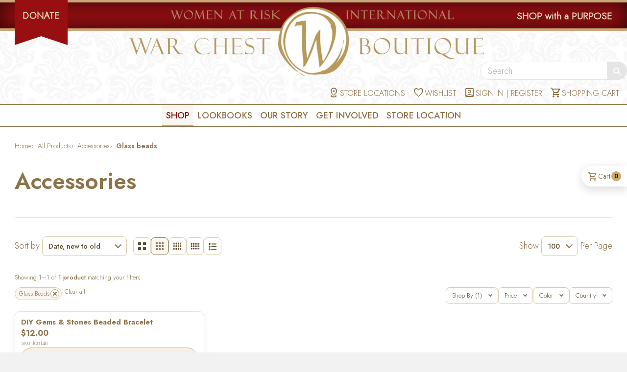

--- FILE ---
content_type: text/html; charset=utf-8
request_url: https://warchestboutique.com/collections/accessories/glass-beads
body_size: 59575
content:
<!doctype html>
<html class="no-js" lang="en">
<head>

  <!-- Basic page needs ================================================== -->
  <meta charset="utf-8">
  <meta http-equiv="X-UA-Compatible" content="IE=edge,chrome=1">

  <link rel="shortcut icon" type="image/png" href="//warchestboutique.com/cdn/shop/t/4/assets/war-favicon.png?v=3985775338869950491503493142" sizes="32x32" />
  <link rel="shortcut icon" type="image/png" href="//warchestboutique.com/cdn/shop/t/4/assets/war-favicon.png?v=3985775338869950491503493142" sizes="16x16" />

  <!-- Fonts ================================================== -->
  <link rel="preconnect" href="https://fonts.googleapis.com">
  <link rel="preconnect" href="https://fonts.gstatic.com" crossorigin>
  <link href="https://fonts.googleapis.com/css2?family=Jost:ital,wght@0,100..900;1,100..900&display=swap" rel="stylesheet">

  <link rel="stylesheet" href="https://fonts.googleapis.com/css2?family=Material+Symbols+Outlined:opsz,wght,FILL,GRAD@24,300,0,0" />

  <!-- Title and description ================================================== -->
  <title>
  Accessories &ndash; Tagged &quot;Glass Beads&quot; &ndash; WAR Chest Boutique
  </title>

  

  <!-- Helpers ================================================== -->
  <!-- /snippets/social-meta-tags.liquid -->


  <meta property="og:type" content="website">
  <meta property="og:title" content="Accessories">
  

<meta property="og:url" content="https://warchestboutique.com/collections/accessories/glass-beads">
<meta property="og:site_name" content="WAR Chest Boutique">




  <meta name="twitter:card" content="summary">



  <link rel="canonical" href="https://warchestboutique.com/collections/accessories/glass-beads">
  <meta name="viewport" content="width=device-width, initial-scale=1, viewport-fit=cover">
  <meta name="theme-color" content="#747474">

  <!-- CSS ================================================== -->
  <link href="//warchestboutique.com/cdn/shop/t/4/assets/timber.scss.css?v=98032875646934588901713400993" rel="stylesheet" type="text/css" media="all" />
  <link href="//warchestboutique.com/cdn/shop/t/4/assets/style.scss.css?v=129630274447931728771761222588" rel="stylesheet" type="text/css" media="all" />
  <link href="//warchestboutique.com/cdn/shop/t/4/assets/lightbox.min.css?v=2659678059179262681755448892" rel="stylesheet" type="text/css" media="all" />

  <!-- Header hook for plugins ================================================== -->
  <script>window.performance && window.performance.mark && window.performance.mark('shopify.content_for_header.start');</script><meta name="facebook-domain-verification" content="pnboxqkimji8rhvx6bqnll7xrdmmb6">
<meta id="shopify-digital-wallet" name="shopify-digital-wallet" content="/14171532/digital_wallets/dialog">
<link rel="alternate" type="application/atom+xml" title="Feed" href="/collections/accessories/glass-beads.atom" />
<link rel="alternate" type="application/json+oembed" href="https://warchestboutique.com/collections/accessories/glass-beads.oembed">
<script async="async" src="/checkouts/internal/preloads.js?locale=en-US"></script>
<script id="shopify-features" type="application/json">{"accessToken":"ab99e66d476e0f33d533df25d7b7fefb","betas":["rich-media-storefront-analytics"],"domain":"warchestboutique.com","predictiveSearch":true,"shopId":14171532,"locale":"en"}</script>
<script>var Shopify = Shopify || {};
Shopify.shop = "wardev.myshopify.com";
Shopify.locale = "en";
Shopify.currency = {"active":"USD","rate":"1.0"};
Shopify.country = "US";
Shopify.theme = {"name":"Warchest Boutique","id":173909123,"schema_name":null,"schema_version":null,"theme_store_id":null,"role":"main"};
Shopify.theme.handle = "null";
Shopify.theme.style = {"id":null,"handle":null};
Shopify.cdnHost = "warchestboutique.com/cdn";
Shopify.routes = Shopify.routes || {};
Shopify.routes.root = "/";</script>
<script type="module">!function(o){(o.Shopify=o.Shopify||{}).modules=!0}(window);</script>
<script>!function(o){function n(){var o=[];function n(){o.push(Array.prototype.slice.apply(arguments))}return n.q=o,n}var t=o.Shopify=o.Shopify||{};t.loadFeatures=n(),t.autoloadFeatures=n()}(window);</script>
<script id="shop-js-analytics" type="application/json">{"pageType":"collection"}</script>
<script defer="defer" async type="module" src="//warchestboutique.com/cdn/shopifycloud/shop-js/modules/v2/client.init-shop-cart-sync_COMZFrEa.en.esm.js"></script>
<script defer="defer" async type="module" src="//warchestboutique.com/cdn/shopifycloud/shop-js/modules/v2/chunk.common_CdXrxk3f.esm.js"></script>
<script type="module">
  await import("//warchestboutique.com/cdn/shopifycloud/shop-js/modules/v2/client.init-shop-cart-sync_COMZFrEa.en.esm.js");
await import("//warchestboutique.com/cdn/shopifycloud/shop-js/modules/v2/chunk.common_CdXrxk3f.esm.js");

  window.Shopify.SignInWithShop?.initShopCartSync?.({"fedCMEnabled":true,"windoidEnabled":true});

</script>
<script>(function() {
  var isLoaded = false;
  function asyncLoad() {
    if (isLoaded) return;
    isLoaded = true;
    var urls = ["https:\/\/inffuse-platform.appspot.com\/plugins\/shopify\/loader.js?app=calendar\u0026shop=wardev.myshopify.com\u0026shop=wardev.myshopify.com"];
    for (var i = 0; i < urls.length; i++) {
      var s = document.createElement('script');
      s.type = 'text/javascript';
      s.async = true;
      s.src = urls[i];
      var x = document.getElementsByTagName('script')[0];
      x.parentNode.insertBefore(s, x);
    }
  };
  if(window.attachEvent) {
    window.attachEvent('onload', asyncLoad);
  } else {
    window.addEventListener('load', asyncLoad, false);
  }
})();</script>
<script id="__st">var __st={"a":14171532,"offset":-18000,"reqid":"64c42dd4-db26-4980-bf5e-8428ddbd45e3-1763088364","pageurl":"warchestboutique.com\/collections\/accessories\/glass-beads","u":"f88e06942f3b","p":"collection","rtyp":"collection","rid":405992767717};</script>
<script>window.ShopifyPaypalV4VisibilityTracking = true;</script>
<script id="captcha-bootstrap">!function(){'use strict';const t='contact',e='account',n='new_comment',o=[[t,t],['blogs',n],['comments',n],[t,'customer']],c=[[e,'customer_login'],[e,'guest_login'],[e,'recover_customer_password'],[e,'create_customer']],r=t=>t.map((([t,e])=>`form[action*='/${t}']:not([data-nocaptcha='true']) input[name='form_type'][value='${e}']`)).join(','),a=t=>()=>t?[...document.querySelectorAll(t)].map((t=>t.form)):[];function s(){const t=[...o],e=r(t);return a(e)}const i='password',u='form_key',d=['recaptcha-v3-token','g-recaptcha-response','h-captcha-response',i],f=()=>{try{return window.sessionStorage}catch{return}},m='__shopify_v',_=t=>t.elements[u];function p(t,e,n=!1){try{const o=window.sessionStorage,c=JSON.parse(o.getItem(e)),{data:r}=function(t){const{data:e,action:n}=t;return t[m]||n?{data:e,action:n}:{data:t,action:n}}(c);for(const[e,n]of Object.entries(r))t.elements[e]&&(t.elements[e].value=n);n&&o.removeItem(e)}catch(o){console.error('form repopulation failed',{error:o})}}const l='form_type',E='cptcha';function T(t){t.dataset[E]=!0}const w=window,h=w.document,L='Shopify',v='ce_forms',y='captcha';let A=!1;((t,e)=>{const n=(g='f06e6c50-85a8-45c8-87d0-21a2b65856fe',I='https://cdn.shopify.com/shopifycloud/storefront-forms-hcaptcha/ce_storefront_forms_captcha_hcaptcha.v1.5.2.iife.js',D={infoText:'Protected by hCaptcha',privacyText:'Privacy',termsText:'Terms'},(t,e,n)=>{const o=w[L][v],c=o.bindForm;if(c)return c(t,g,e,D).then(n);var r;o.q.push([[t,g,e,D],n]),r=I,A||(h.body.append(Object.assign(h.createElement('script'),{id:'captcha-provider',async:!0,src:r})),A=!0)});var g,I,D;w[L]=w[L]||{},w[L][v]=w[L][v]||{},w[L][v].q=[],w[L][y]=w[L][y]||{},w[L][y].protect=function(t,e){n(t,void 0,e),T(t)},Object.freeze(w[L][y]),function(t,e,n,w,h,L){const[v,y,A,g]=function(t,e,n){const i=e?o:[],u=t?c:[],d=[...i,...u],f=r(d),m=r(i),_=r(d.filter((([t,e])=>n.includes(e))));return[a(f),a(m),a(_),s()]}(w,h,L),I=t=>{const e=t.target;return e instanceof HTMLFormElement?e:e&&e.form},D=t=>v().includes(t);t.addEventListener('submit',(t=>{const e=I(t);if(!e)return;const n=D(e)&&!e.dataset.hcaptchaBound&&!e.dataset.recaptchaBound,o=_(e),c=g().includes(e)&&(!o||!o.value);(n||c)&&t.preventDefault(),c&&!n&&(function(t){try{if(!f())return;!function(t){const e=f();if(!e)return;const n=_(t);if(!n)return;const o=n.value;o&&e.removeItem(o)}(t);const e=Array.from(Array(32),(()=>Math.random().toString(36)[2])).join('');!function(t,e){_(t)||t.append(Object.assign(document.createElement('input'),{type:'hidden',name:u})),t.elements[u].value=e}(t,e),function(t,e){const n=f();if(!n)return;const o=[...t.querySelectorAll(`input[type='${i}']`)].map((({name:t})=>t)),c=[...d,...o],r={};for(const[a,s]of new FormData(t).entries())c.includes(a)||(r[a]=s);n.setItem(e,JSON.stringify({[m]:1,action:t.action,data:r}))}(t,e)}catch(e){console.error('failed to persist form',e)}}(e),e.submit())}));const S=(t,e)=>{t&&!t.dataset[E]&&(n(t,e.some((e=>e===t))),T(t))};for(const o of['focusin','change'])t.addEventListener(o,(t=>{const e=I(t);D(e)&&S(e,y())}));const B=e.get('form_key'),M=e.get(l),P=B&&M;t.addEventListener('DOMContentLoaded',(()=>{const t=y();if(P)for(const e of t)e.elements[l].value===M&&p(e,B);[...new Set([...A(),...v().filter((t=>'true'===t.dataset.shopifyCaptcha))])].forEach((e=>S(e,t)))}))}(h,new URLSearchParams(w.location.search),n,t,e,['guest_login'])})(!0,!0)}();</script>
<script integrity="sha256-52AcMU7V7pcBOXWImdc/TAGTFKeNjmkeM1Pvks/DTgc=" data-source-attribution="shopify.loadfeatures" defer="defer" src="//warchestboutique.com/cdn/shopifycloud/storefront/assets/storefront/load_feature-81c60534.js" crossorigin="anonymous"></script>
<script data-source-attribution="shopify.dynamic_checkout.dynamic.init">var Shopify=Shopify||{};Shopify.PaymentButton=Shopify.PaymentButton||{isStorefrontPortableWallets:!0,init:function(){window.Shopify.PaymentButton.init=function(){};var t=document.createElement("script");t.src="https://warchestboutique.com/cdn/shopifycloud/portable-wallets/latest/portable-wallets.en.js",t.type="module",document.head.appendChild(t)}};
</script>
<script data-source-attribution="shopify.dynamic_checkout.buyer_consent">
  function portableWalletsHideBuyerConsent(e){var t=document.getElementById("shopify-buyer-consent"),n=document.getElementById("shopify-subscription-policy-button");t&&n&&(t.classList.add("hidden"),t.setAttribute("aria-hidden","true"),n.removeEventListener("click",e))}function portableWalletsShowBuyerConsent(e){var t=document.getElementById("shopify-buyer-consent"),n=document.getElementById("shopify-subscription-policy-button");t&&n&&(t.classList.remove("hidden"),t.removeAttribute("aria-hidden"),n.addEventListener("click",e))}window.Shopify?.PaymentButton&&(window.Shopify.PaymentButton.hideBuyerConsent=portableWalletsHideBuyerConsent,window.Shopify.PaymentButton.showBuyerConsent=portableWalletsShowBuyerConsent);
</script>
<script data-source-attribution="shopify.dynamic_checkout.cart.bootstrap">document.addEventListener("DOMContentLoaded",(function(){function t(){return document.querySelector("shopify-accelerated-checkout-cart, shopify-accelerated-checkout")}if(t())Shopify.PaymentButton.init();else{new MutationObserver((function(e,n){t()&&(Shopify.PaymentButton.init(),n.disconnect())})).observe(document.body,{childList:!0,subtree:!0})}}));
</script>
<link id="shopify-accelerated-checkout-styles" rel="stylesheet" media="screen" href="https://warchestboutique.com/cdn/shopifycloud/portable-wallets/latest/accelerated-checkout-backwards-compat.css" crossorigin="anonymous">
<style id="shopify-accelerated-checkout-cart">
        #shopify-buyer-consent {
  margin-top: 1em;
  display: inline-block;
  width: 100%;
}

#shopify-buyer-consent.hidden {
  display: none;
}

#shopify-subscription-policy-button {
  background: none;
  border: none;
  padding: 0;
  text-decoration: underline;
  font-size: inherit;
  cursor: pointer;
}

#shopify-subscription-policy-button::before {
  box-shadow: none;
}

      </style>

<script>window.performance && window.performance.mark && window.performance.mark('shopify.content_for_header.end');</script>

  <script src="https://ajax.googleapis.com/ajax/libs/jquery/2.2.3/jquery.min.js"></script>
  <script src="//warchestboutique.com/cdn/shop/t/4/assets/modernizr.min.js?v=137617515274177302221503493127" type="text/javascript"></script>
  <script src="//warchestboutique.com/cdn/shop/t/4/assets/lightbox.min.js?v=52804347649305409151754487868" type="text/javascript"></script>
  <script src="https://use.fontawesome.com/8d027fe5b0.js"></script>

  
  

  
    


  <meta name="p:domain_verify" content="da3de9843cf01ee517af53d7e60d52fb"/> 
  <style>
body::before{
  content:"";
  position:fixed;
  inset:0;
  background: rgba(0,0,0,.4);
  opacity:0;
  pointer-events:none;
  transition: opacity .25s ease;
  z-index: 9;
}
.js-drawer-open-right body::before{
  opacity:1;
  pointer-events:auto;
}
/* ===== Spinner (already used sitewide) ===== */
.spinner, .spinner div, .spinner div:after { box-sizing: border-box; }
.spinner { color: #cba96d; top: calc(50% - 40px); position: relative; width: 80px; height: 80px; margin: 0 auto; }
.spinner div { transform-origin: 40px 40px; animation: spinner 1.2s linear infinite; }
.spinner div:after { content: " "; display: block; position: absolute; top: 3.2px; left: 36.8px; width: 6.4px; height: 17.6px; border-radius: 20%; background: #cba96d; }
.spinner div:nth-child(1) { transform: rotate(0deg); animation-delay: -1.1s; }
.spinner div:nth-child(2) { transform: rotate(30deg); animation-delay: -1s; }
.spinner div:nth-child(3) { transform: rotate(60deg); animation-delay: -0.9s; }
.spinner div:nth-child(4) { transform: rotate(90deg); animation-delay: -0.8s; }
.spinner div:nth-child(5) { transform: rotate(120deg); animation-delay: -0.7s; }
.spinner div:nth-child(6) { transform: rotate(150deg); animation-delay: -0.6s; }
.spinner div:nth-child(7) { transform: rotate(180deg); animation-delay: -0.5s; }
.spinner div:nth-child(8) { transform: rotate(210deg); animation-delay: -0.4s; }
.spinner div:nth-child(9) { transform: rotate(240deg); animation-delay: -0.3s; }
.spinner div:nth-child(10) { transform: rotate(270deg); animation-delay: -0.2s; }
.spinner div:nth-child(11) { transform: rotate(300deg); animation-delay: -0.1s; }
.spinner div:nth-child(12) { transform: rotate(330deg); animation-delay: 0s; }
@keyframes spinner { 0% { opacity: 1; } 100% { opacity: 0; } }

/* ===== Ajax Cart Enhancements ===== */
.ajaxcart__actions { margin-top: 6px; display: flex; gap: 10px; }
.ajaxcart__actions button {
  background: none; border: 0; padding: 0; cursor: pointer;
  font-size: 13px;
}
.ajaxcart__actions .ajaxcart__remove { color: #a33; }
.ajaxcart__actions .ajaxcart__save { color: #335; }

.limoniapps-discountninja-cartdiscountfield-inputandbutton { display:flex; gap:8px; align-items:center; margin:12px 0 4px; }
.limoniapps-discountninja-cartdiscountfield-input {
  height: 36px; padding: 0 10px; border: 1px solid #ddd; border-radius: 6px; flex: 1 1 auto;
}
.limoniapps-discountninja-cartdiscountfield-apply {
  height: 36px; padding: 0 12px; border: 0; border-radius: 8px; background: #8d734a; color: #fff; cursor: pointer; font-size: .8em; line-height: 1; font-weight: 400;
}
.limoniapps-discountninja-productprice-replaced.limoniapps-discountninja-productpage .prefix { background-color: rgb(184, 38, 22) !important; border-radius: 999px !important; border-color: rgb(184, 38, 22) !important; }
.limoniapps-discountninja-productprice-replaced.limoniapps-discountninja-productpage .suffix { border-radius: 999px !important; border-color: rgb(184, 38, 22) !important; }
.limoniapps-discountninja-productprice-replaced.limoniapps-discountninja-productpage .suffix span { color: rgb(184, 38, 22) !important; }

.limoniapps-discountninja-badge { position: relative !important; }
.limoniapps-discountninja-badge-wrapper { position: absolute !important; right: 10px !important; top: 10px !important; }
.limoniapps-discountninja-badge .limoniapps-discountninja-badge-inner { background-color: rgb(184, 38, 22) !important; border-radius: 999px !important; box-shadow: 0 2px 6px rgba(0, 0, 0, 0.12) !important; }
.limoniapps-discountninja-badge .limoniapps-discountninja-badge-inner span { font-size: 12px !important; font-weight: 600 !important; color: #fff !important; line-height: 1 !important; }
.limoniapps-discountninja-badge.auto .limoniapps-discountninja-badge-inner-border { padding: 6px 8px !important; }

.limoniapps-notification span { color: #000000; }

.ajaxcart__freeship { margin: 10px 0 14px; }
.ajaxcart__freeship .progress { width:100%; height:8px; border-radius: 999px; background:#eee; overflow:hidden; }
.ajaxcart__freeship .bar { height:100%; width:0%; background:#cba96d; transition: width .35s ease; }
.ajaxcart__freeship .msg { font-size: 13px; margin:6px 0 0; }

.ajaxcart__donation { margin: 10px 0 14px; padding: 10px; border: 1px dashed #cba96d; border-radius: 10px; }
.ajaxcart__donation .don-row { display:flex; gap:8px; align-items:center; flex-wrap: wrap; }
.ajaxcart__donation button {
  height: 32px; padding: 0 10px; border: 1px solid #cba96d; border-radius: 8px; background: #fff; color:#333; cursor:pointer;
}
.ajaxcart__donation .don-note { font-size:12px; opacity:.8; margin-top:6px; }

/* Drawer donation widget (match cart page look) */
#ajaxDonation .donation-fieldset{
  border:1px solid #d9c8a3; border-radius:12px; padding:1rem; background:#fff; margin:10px 0;
}
#ajaxDonation .donation-fieldset > legend{
  font-weight:600; padding:0 .25rem; font-size:1rem; line-height:1.25rem;
}
#ajaxDonation .donation-options{ display:flex; flex-wrap:wrap; gap:7px !important; margin-top:.5rem; }
#ajaxDonation .donation-option{
  position:relative; display:inline-flex; align-items:center; gap:.5rem; cursor:pointer;
  border:1px solid #d9c8a3; border-radius:999px; padding:.25rem .6rem !important; user-select:none;
  transition: background .15s ease, border-color .15s ease, box-shadow .15s ease;
}
#ajaxDonation .donation-option:hover{
  border-color:#bfa878; box-shadow:0 0 0 3px rgba(141,115,74,.15);
}
#ajaxDonation .donation-option > input[type="radio"]{
  position:absolute; inline-size:1px; block-size:1px; overflow:hidden;
  clip:rect(0 0 0 0); white-space:nowrap; clip-path:inset(50%);
}
#ajaxDonation .donation-radio{ display:none; }
#ajaxDonation .donation-option:has(input[type="radio"]:checked){
  background:#faf7f2; border-color:#8d734a; font-weight:600;
}
#ajaxDonation .donation-option:has(input[type="radio"]:focus-visible){
  outline:2px solid #8d734a; outline-offset:2px;
}
#ajaxDonation .donation-other-input{
  width:100%; height:40px; border:1px solid #d9c8a3; border-radius:10px;
  padding:.5rem .75rem; font-size:16px; line-height:1; background:#fff; outline:none;
  transition:border-color .15s ease, box-shadow .15s ease;
}
#ajaxDonation .donation-other-input:focus{
  border-color:#8d734a; box-shadow:0 0 0 3px rgba(141,115,74,.2);
}
#ajaxDonation .donation-input-prefix{ position:relative; display:block; margin-top: 10px; }
#ajaxDonation .donation-input-prefix .prefix{
  position:absolute; left:12px; top:50%; transform:translateY(-50%);
  color:#8d734a; font-weight:600; pointer-events:none;
}
#ajaxDonation .donation-input-prefix .donation-other-input{ padding-left:28px; }
.visually-hidden { position:absolute !important; height:1px; width:1px; overflow:hidden; clip:rect(1px,1px,1px,1px); white-space:nowrap; }

#ajaxCartBusy {
  position: fixed; inset: 0; background: rgba(255,255,255,.6); display:none; z-index: 9999;
}
#ajaxCartBusy .spinner { position:absolute; top:50%; left:50%; transform:translate(-50%,-50%); }

/* FIX: use translateX */
.js-drawer-open-right .drawer--right {-ms-transform: translateX(-400px); -webkit-transform: translateX(-400px); transform: translateX(-400px);}
.drawer--right {width: 400px; right: -400px;}

/* Hide qty & "save for later" for the donation line (1¢ variant) */
.ajaxcart__row.is-donation .ajaxcart__qty,
.ajaxcart__row.is-donation .ajaxcart__save {display: none !important;}
.ajaxcart__footer #how-did-you-hear-about-us {width: 100%;}
  </style>



<script>
  document.addEventListener('click', function(e){
    // Only when the right drawer is open
    var htmlHasClass = document.documentElement.classList.contains('js-drawer-open-right');
    if (!htmlHasClass) return;

    // Ignore clicks inside any drawer
    if (e.target.closest('.drawer')) return;

    // Click on the backdrop (body::before) bubbles to BODY
    try { if (window.timber && timber.RightDrawer) timber.RightDrawer.close(); } catch(_){}
  });
</script>
<script src="https://cdn.shopify.com/extensions/019a7a26-0f07-7b00-9b1b-135f94d0498a/discountninja-extensions-functions-dev-1307/assets/la-dn-core-v8.min.js" type="text/javascript" defer="defer"></script>
<link href="https://cdn.shopify.com/extensions/019a7a26-0f07-7b00-9b1b-135f94d0498a/discountninja-extensions-functions-dev-1307/assets/la-dn-core-v8.min.css" rel="stylesheet" type="text/css" media="all">
<meta property="og:image" content="https://cdn.shopify.com/s/files/1/1417/1532/files/logo_war_large_ca698211-8625-4890-ad45-5c73093a24fc.png?height=628&pad_color=ffffff&v=1613156021&width=1200" />
<meta property="og:image:secure_url" content="https://cdn.shopify.com/s/files/1/1417/1532/files/logo_war_large_ca698211-8625-4890-ad45-5c73093a24fc.png?height=628&pad_color=ffffff&v=1613156021&width=1200" />
<meta property="og:image:width" content="1200" />
<meta property="og:image:height" content="628" />
<link href="https://monorail-edge.shopifysvc.com" rel="dns-prefetch">
<script>(function(){if ("sendBeacon" in navigator && "performance" in window) {try {var session_token_from_headers = performance.getEntriesByType('navigation')[0].serverTiming.find(x => x.name == '_s').description;} catch {var session_token_from_headers = undefined;}var session_cookie_matches = document.cookie.match(/_shopify_s=([^;]*)/);var session_token_from_cookie = session_cookie_matches && session_cookie_matches.length === 2 ? session_cookie_matches[1] : "";var session_token = session_token_from_headers || session_token_from_cookie || "";function handle_abandonment_event(e) {var entries = performance.getEntries().filter(function(entry) {return /monorail-edge.shopifysvc.com/.test(entry.name);});if (!window.abandonment_tracked && entries.length === 0) {window.abandonment_tracked = true;var currentMs = Date.now();var navigation_start = performance.timing.navigationStart;var payload = {shop_id: 14171532,url: window.location.href,navigation_start,duration: currentMs - navigation_start,session_token,page_type: "collection"};window.navigator.sendBeacon("https://monorail-edge.shopifysvc.com/v1/produce", JSON.stringify({schema_id: "online_store_buyer_site_abandonment/1.1",payload: payload,metadata: {event_created_at_ms: currentMs,event_sent_at_ms: currentMs}}));}}window.addEventListener('pagehide', handle_abandonment_event);}}());</script>
<script id="web-pixels-manager-setup">(function e(e,d,r,n,o){if(void 0===o&&(o={}),!Boolean(null===(a=null===(i=window.Shopify)||void 0===i?void 0:i.analytics)||void 0===a?void 0:a.replayQueue)){var i,a;window.Shopify=window.Shopify||{};var t=window.Shopify;t.analytics=t.analytics||{};var s=t.analytics;s.replayQueue=[],s.publish=function(e,d,r){return s.replayQueue.push([e,d,r]),!0};try{self.performance.mark("wpm:start")}catch(e){}var l=function(){var e={modern:/Edge?\/(1{2}[4-9]|1[2-9]\d|[2-9]\d{2}|\d{4,})\.\d+(\.\d+|)|Firefox\/(1{2}[4-9]|1[2-9]\d|[2-9]\d{2}|\d{4,})\.\d+(\.\d+|)|Chrom(ium|e)\/(9{2}|\d{3,})\.\d+(\.\d+|)|(Maci|X1{2}).+ Version\/(15\.\d+|(1[6-9]|[2-9]\d|\d{3,})\.\d+)([,.]\d+|)( \(\w+\)|)( Mobile\/\w+|) Safari\/|Chrome.+OPR\/(9{2}|\d{3,})\.\d+\.\d+|(CPU[ +]OS|iPhone[ +]OS|CPU[ +]iPhone|CPU IPhone OS|CPU iPad OS)[ +]+(15[._]\d+|(1[6-9]|[2-9]\d|\d{3,})[._]\d+)([._]\d+|)|Android:?[ /-](13[3-9]|1[4-9]\d|[2-9]\d{2}|\d{4,})(\.\d+|)(\.\d+|)|Android.+Firefox\/(13[5-9]|1[4-9]\d|[2-9]\d{2}|\d{4,})\.\d+(\.\d+|)|Android.+Chrom(ium|e)\/(13[3-9]|1[4-9]\d|[2-9]\d{2}|\d{4,})\.\d+(\.\d+|)|SamsungBrowser\/([2-9]\d|\d{3,})\.\d+/,legacy:/Edge?\/(1[6-9]|[2-9]\d|\d{3,})\.\d+(\.\d+|)|Firefox\/(5[4-9]|[6-9]\d|\d{3,})\.\d+(\.\d+|)|Chrom(ium|e)\/(5[1-9]|[6-9]\d|\d{3,})\.\d+(\.\d+|)([\d.]+$|.*Safari\/(?![\d.]+ Edge\/[\d.]+$))|(Maci|X1{2}).+ Version\/(10\.\d+|(1[1-9]|[2-9]\d|\d{3,})\.\d+)([,.]\d+|)( \(\w+\)|)( Mobile\/\w+|) Safari\/|Chrome.+OPR\/(3[89]|[4-9]\d|\d{3,})\.\d+\.\d+|(CPU[ +]OS|iPhone[ +]OS|CPU[ +]iPhone|CPU IPhone OS|CPU iPad OS)[ +]+(10[._]\d+|(1[1-9]|[2-9]\d|\d{3,})[._]\d+)([._]\d+|)|Android:?[ /-](13[3-9]|1[4-9]\d|[2-9]\d{2}|\d{4,})(\.\d+|)(\.\d+|)|Mobile Safari.+OPR\/([89]\d|\d{3,})\.\d+\.\d+|Android.+Firefox\/(13[5-9]|1[4-9]\d|[2-9]\d{2}|\d{4,})\.\d+(\.\d+|)|Android.+Chrom(ium|e)\/(13[3-9]|1[4-9]\d|[2-9]\d{2}|\d{4,})\.\d+(\.\d+|)|Android.+(UC? ?Browser|UCWEB|U3)[ /]?(15\.([5-9]|\d{2,})|(1[6-9]|[2-9]\d|\d{3,})\.\d+)\.\d+|SamsungBrowser\/(5\.\d+|([6-9]|\d{2,})\.\d+)|Android.+MQ{2}Browser\/(14(\.(9|\d{2,})|)|(1[5-9]|[2-9]\d|\d{3,})(\.\d+|))(\.\d+|)|K[Aa][Ii]OS\/(3\.\d+|([4-9]|\d{2,})\.\d+)(\.\d+|)/},d=e.modern,r=e.legacy,n=navigator.userAgent;return n.match(d)?"modern":n.match(r)?"legacy":"unknown"}(),u="modern"===l?"modern":"legacy",c=(null!=n?n:{modern:"",legacy:""})[u],f=function(e){return[e.baseUrl,"/wpm","/b",e.hashVersion,"modern"===e.buildTarget?"m":"l",".js"].join("")}({baseUrl:d,hashVersion:r,buildTarget:u}),m=function(e){var d=e.version,r=e.bundleTarget,n=e.surface,o=e.pageUrl,i=e.monorailEndpoint;return{emit:function(e){var a=e.status,t=e.errorMsg,s=(new Date).getTime(),l=JSON.stringify({metadata:{event_sent_at_ms:s},events:[{schema_id:"web_pixels_manager_load/3.1",payload:{version:d,bundle_target:r,page_url:o,status:a,surface:n,error_msg:t},metadata:{event_created_at_ms:s}}]});if(!i)return console&&console.warn&&console.warn("[Web Pixels Manager] No Monorail endpoint provided, skipping logging."),!1;try{return self.navigator.sendBeacon.bind(self.navigator)(i,l)}catch(e){}var u=new XMLHttpRequest;try{return u.open("POST",i,!0),u.setRequestHeader("Content-Type","text/plain"),u.send(l),!0}catch(e){return console&&console.warn&&console.warn("[Web Pixels Manager] Got an unhandled error while logging to Monorail."),!1}}}}({version:r,bundleTarget:l,surface:e.surface,pageUrl:self.location.href,monorailEndpoint:e.monorailEndpoint});try{o.browserTarget=l,function(e){var d=e.src,r=e.async,n=void 0===r||r,o=e.onload,i=e.onerror,a=e.sri,t=e.scriptDataAttributes,s=void 0===t?{}:t,l=document.createElement("script"),u=document.querySelector("head"),c=document.querySelector("body");if(l.async=n,l.src=d,a&&(l.integrity=a,l.crossOrigin="anonymous"),s)for(var f in s)if(Object.prototype.hasOwnProperty.call(s,f))try{l.dataset[f]=s[f]}catch(e){}if(o&&l.addEventListener("load",o),i&&l.addEventListener("error",i),u)u.appendChild(l);else{if(!c)throw new Error("Did not find a head or body element to append the script");c.appendChild(l)}}({src:f,async:!0,onload:function(){if(!function(){var e,d;return Boolean(null===(d=null===(e=window.Shopify)||void 0===e?void 0:e.analytics)||void 0===d?void 0:d.initialized)}()){var d=window.webPixelsManager.init(e)||void 0;if(d){var r=window.Shopify.analytics;r.replayQueue.forEach((function(e){var r=e[0],n=e[1],o=e[2];d.publishCustomEvent(r,n,o)})),r.replayQueue=[],r.publish=d.publishCustomEvent,r.visitor=d.visitor,r.initialized=!0}}},onerror:function(){return m.emit({status:"failed",errorMsg:"".concat(f," has failed to load")})},sri:function(e){var d=/^sha384-[A-Za-z0-9+/=]+$/;return"string"==typeof e&&d.test(e)}(c)?c:"",scriptDataAttributes:o}),m.emit({status:"loading"})}catch(e){m.emit({status:"failed",errorMsg:(null==e?void 0:e.message)||"Unknown error"})}}})({shopId: 14171532,storefrontBaseUrl: "https://warchestboutique.com",extensionsBaseUrl: "https://extensions.shopifycdn.com/cdn/shopifycloud/web-pixels-manager",monorailEndpoint: "https://monorail-edge.shopifysvc.com/unstable/produce_batch",surface: "storefront-renderer",enabledBetaFlags: ["2dca8a86"],webPixelsConfigList: [{"id":"501645541","configuration":"{\"config\":\"{\\\"pixel_id\\\":\\\"G-TVN6XF55JE\\\",\\\"gtag_events\\\":[{\\\"type\\\":\\\"purchase\\\",\\\"action_label\\\":\\\"G-TVN6XF55JE\\\"},{\\\"type\\\":\\\"page_view\\\",\\\"action_label\\\":\\\"G-TVN6XF55JE\\\"},{\\\"type\\\":\\\"view_item\\\",\\\"action_label\\\":\\\"G-TVN6XF55JE\\\"},{\\\"type\\\":\\\"search\\\",\\\"action_label\\\":\\\"G-TVN6XF55JE\\\"},{\\\"type\\\":\\\"add_to_cart\\\",\\\"action_label\\\":\\\"G-TVN6XF55JE\\\"},{\\\"type\\\":\\\"begin_checkout\\\",\\\"action_label\\\":\\\"G-TVN6XF55JE\\\"},{\\\"type\\\":\\\"add_payment_info\\\",\\\"action_label\\\":\\\"G-TVN6XF55JE\\\"}],\\\"enable_monitoring_mode\\\":false}\"}","eventPayloadVersion":"v1","runtimeContext":"OPEN","scriptVersion":"b2a88bafab3e21179ed38636efcd8a93","type":"APP","apiClientId":1780363,"privacyPurposes":[],"dataSharingAdjustments":{"protectedCustomerApprovalScopes":["read_customer_address","read_customer_email","read_customer_name","read_customer_personal_data","read_customer_phone"]}},{"id":"220299493","configuration":"{\"pixel_id\":\"322486018398484\",\"pixel_type\":\"facebook_pixel\",\"metaapp_system_user_token\":\"-\"}","eventPayloadVersion":"v1","runtimeContext":"OPEN","scriptVersion":"ca16bc87fe92b6042fbaa3acc2fbdaa6","type":"APP","apiClientId":2329312,"privacyPurposes":["ANALYTICS","MARKETING","SALE_OF_DATA"],"dataSharingAdjustments":{"protectedCustomerApprovalScopes":["read_customer_address","read_customer_email","read_customer_name","read_customer_personal_data","read_customer_phone"]}},{"id":"105185509","configuration":"{\"tagID\":\"2614218542994\"}","eventPayloadVersion":"v1","runtimeContext":"STRICT","scriptVersion":"18031546ee651571ed29edbe71a3550b","type":"APP","apiClientId":3009811,"privacyPurposes":["ANALYTICS","MARKETING","SALE_OF_DATA"],"dataSharingAdjustments":{"protectedCustomerApprovalScopes":["read_customer_address","read_customer_email","read_customer_name","read_customer_personal_data","read_customer_phone"]}},{"id":"55214309","eventPayloadVersion":"v1","runtimeContext":"LAX","scriptVersion":"1","type":"CUSTOM","privacyPurposes":["MARKETING"],"name":"Meta pixel (migrated)"},{"id":"shopify-app-pixel","configuration":"{}","eventPayloadVersion":"v1","runtimeContext":"STRICT","scriptVersion":"0450","apiClientId":"shopify-pixel","type":"APP","privacyPurposes":["ANALYTICS","MARKETING"]},{"id":"shopify-custom-pixel","eventPayloadVersion":"v1","runtimeContext":"LAX","scriptVersion":"0450","apiClientId":"shopify-pixel","type":"CUSTOM","privacyPurposes":["ANALYTICS","MARKETING"]}],isMerchantRequest: false,initData: {"shop":{"name":"WAR Chest Boutique","paymentSettings":{"currencyCode":"USD"},"myshopifyDomain":"wardev.myshopify.com","countryCode":"US","storefrontUrl":"https:\/\/warchestboutique.com"},"customer":null,"cart":null,"checkout":null,"productVariants":[],"purchasingCompany":null},},"https://warchestboutique.com/cdn","ae1676cfwd2530674p4253c800m34e853cb",{"modern":"","legacy":""},{"shopId":"14171532","storefrontBaseUrl":"https:\/\/warchestboutique.com","extensionBaseUrl":"https:\/\/extensions.shopifycdn.com\/cdn\/shopifycloud\/web-pixels-manager","surface":"storefront-renderer","enabledBetaFlags":"[\"2dca8a86\"]","isMerchantRequest":"false","hashVersion":"ae1676cfwd2530674p4253c800m34e853cb","publish":"custom","events":"[[\"page_viewed\",{}],[\"collection_viewed\",{\"collection\":{\"id\":\"405992767717\",\"title\":\"Accessories\",\"productVariants\":[{\"price\":{\"amount\":12.0,\"currencyCode\":\"USD\"},\"product\":{\"title\":\"DIY Gems \u0026 Stones Beaded Bracelet\",\"vendor\":\"US Training Center\",\"id\":\"5241356550295\",\"untranslatedTitle\":\"DIY Gems \u0026 Stones Beaded Bracelet\",\"url\":\"\/products\/us-training-center-diy-gems-stones-beaded-brace-108148\",\"type\":\"Staging\"},\"id\":\"34424748212375\",\"image\":{\"src\":\"\/\/warchestboutique.com\/cdn\/shop\/products\/108148.jpg?v=1658239693\"},\"sku\":\"108148\",\"title\":\"Default Title\",\"untranslatedTitle\":\"Default Title\"}]}}]]"});</script><script>
  window.ShopifyAnalytics = window.ShopifyAnalytics || {};
  window.ShopifyAnalytics.meta = window.ShopifyAnalytics.meta || {};
  window.ShopifyAnalytics.meta.currency = 'USD';
  var meta = {"products":[{"id":5241356550295,"gid":"gid:\/\/shopify\/Product\/5241356550295","vendor":"US Training Center","type":"Staging","variants":[{"id":34424748212375,"price":1200,"name":"DIY Gems \u0026 Stones Beaded Bracelet","public_title":null,"sku":"108148"}],"remote":false}],"page":{"pageType":"collection","resourceType":"collection","resourceId":405992767717}};
  for (var attr in meta) {
    window.ShopifyAnalytics.meta[attr] = meta[attr];
  }
</script>
<script class="analytics">
  (function () {
    var customDocumentWrite = function(content) {
      var jquery = null;

      if (window.jQuery) {
        jquery = window.jQuery;
      } else if (window.Checkout && window.Checkout.$) {
        jquery = window.Checkout.$;
      }

      if (jquery) {
        jquery('body').append(content);
      }
    };

    var hasLoggedConversion = function(token) {
      if (token) {
        return document.cookie.indexOf('loggedConversion=' + token) !== -1;
      }
      return false;
    }

    var setCookieIfConversion = function(token) {
      if (token) {
        var twoMonthsFromNow = new Date(Date.now());
        twoMonthsFromNow.setMonth(twoMonthsFromNow.getMonth() + 2);

        document.cookie = 'loggedConversion=' + token + '; expires=' + twoMonthsFromNow;
      }
    }

    var trekkie = window.ShopifyAnalytics.lib = window.trekkie = window.trekkie || [];
    if (trekkie.integrations) {
      return;
    }
    trekkie.methods = [
      'identify',
      'page',
      'ready',
      'track',
      'trackForm',
      'trackLink'
    ];
    trekkie.factory = function(method) {
      return function() {
        var args = Array.prototype.slice.call(arguments);
        args.unshift(method);
        trekkie.push(args);
        return trekkie;
      };
    };
    for (var i = 0; i < trekkie.methods.length; i++) {
      var key = trekkie.methods[i];
      trekkie[key] = trekkie.factory(key);
    }
    trekkie.load = function(config) {
      trekkie.config = config || {};
      trekkie.config.initialDocumentCookie = document.cookie;
      var first = document.getElementsByTagName('script')[0];
      var script = document.createElement('script');
      script.type = 'text/javascript';
      script.onerror = function(e) {
        var scriptFallback = document.createElement('script');
        scriptFallback.type = 'text/javascript';
        scriptFallback.onerror = function(error) {
                var Monorail = {
      produce: function produce(monorailDomain, schemaId, payload) {
        var currentMs = new Date().getTime();
        var event = {
          schema_id: schemaId,
          payload: payload,
          metadata: {
            event_created_at_ms: currentMs,
            event_sent_at_ms: currentMs
          }
        };
        return Monorail.sendRequest("https://" + monorailDomain + "/v1/produce", JSON.stringify(event));
      },
      sendRequest: function sendRequest(endpointUrl, payload) {
        // Try the sendBeacon API
        if (window && window.navigator && typeof window.navigator.sendBeacon === 'function' && typeof window.Blob === 'function' && !Monorail.isIos12()) {
          var blobData = new window.Blob([payload], {
            type: 'text/plain'
          });

          if (window.navigator.sendBeacon(endpointUrl, blobData)) {
            return true;
          } // sendBeacon was not successful

        } // XHR beacon

        var xhr = new XMLHttpRequest();

        try {
          xhr.open('POST', endpointUrl);
          xhr.setRequestHeader('Content-Type', 'text/plain');
          xhr.send(payload);
        } catch (e) {
          console.log(e);
        }

        return false;
      },
      isIos12: function isIos12() {
        return window.navigator.userAgent.lastIndexOf('iPhone; CPU iPhone OS 12_') !== -1 || window.navigator.userAgent.lastIndexOf('iPad; CPU OS 12_') !== -1;
      }
    };
    Monorail.produce('monorail-edge.shopifysvc.com',
      'trekkie_storefront_load_errors/1.1',
      {shop_id: 14171532,
      theme_id: 173909123,
      app_name: "storefront",
      context_url: window.location.href,
      source_url: "//warchestboutique.com/cdn/s/trekkie.storefront.308893168db1679b4a9f8a086857af995740364f.min.js"});

        };
        scriptFallback.async = true;
        scriptFallback.src = '//warchestboutique.com/cdn/s/trekkie.storefront.308893168db1679b4a9f8a086857af995740364f.min.js';
        first.parentNode.insertBefore(scriptFallback, first);
      };
      script.async = true;
      script.src = '//warchestboutique.com/cdn/s/trekkie.storefront.308893168db1679b4a9f8a086857af995740364f.min.js';
      first.parentNode.insertBefore(script, first);
    };
    trekkie.load(
      {"Trekkie":{"appName":"storefront","development":false,"defaultAttributes":{"shopId":14171532,"isMerchantRequest":null,"themeId":173909123,"themeCityHash":"17505681489428377571","contentLanguage":"en","currency":"USD","eventMetadataId":"13429449-9a60-431f-acdb-f6e497dd6c96"},"isServerSideCookieWritingEnabled":true,"monorailRegion":"shop_domain","enabledBetaFlags":["f0df213a"]},"Session Attribution":{},"S2S":{"facebookCapiEnabled":true,"source":"trekkie-storefront-renderer","apiClientId":580111}}
    );

    var loaded = false;
    trekkie.ready(function() {
      if (loaded) return;
      loaded = true;

      window.ShopifyAnalytics.lib = window.trekkie;

      var originalDocumentWrite = document.write;
      document.write = customDocumentWrite;
      try { window.ShopifyAnalytics.merchantGoogleAnalytics.call(this); } catch(error) {};
      document.write = originalDocumentWrite;

      window.ShopifyAnalytics.lib.page(null,{"pageType":"collection","resourceType":"collection","resourceId":405992767717,"shopifyEmitted":true});

      var match = window.location.pathname.match(/checkouts\/(.+)\/(thank_you|post_purchase)/)
      var token = match? match[1]: undefined;
      if (!hasLoggedConversion(token)) {
        setCookieIfConversion(token);
        window.ShopifyAnalytics.lib.track("Viewed Product Category",{"currency":"USD","category":"Collection: accessories","collectionName":"accessories","collectionId":405992767717,"nonInteraction":true},undefined,undefined,{"shopifyEmitted":true});
      }
    });


        var eventsListenerScript = document.createElement('script');
        eventsListenerScript.async = true;
        eventsListenerScript.src = "//warchestboutique.com/cdn/shopifycloud/storefront/assets/shop_events_listener-3da45d37.js";
        document.getElementsByTagName('head')[0].appendChild(eventsListenerScript);

})();</script>
  <script>
  if (!window.ga || (window.ga && typeof window.ga !== 'function')) {
    window.ga = function ga() {
      (window.ga.q = window.ga.q || []).push(arguments);
      if (window.Shopify && window.Shopify.analytics && typeof window.Shopify.analytics.publish === 'function') {
        window.Shopify.analytics.publish("ga_stub_called", {}, {sendTo: "google_osp_migration"});
      }
      console.error("Shopify's Google Analytics stub called with:", Array.from(arguments), "\nSee https://help.shopify.com/manual/promoting-marketing/pixels/pixel-migration#google for more information.");
    };
    if (window.Shopify && window.Shopify.analytics && typeof window.Shopify.analytics.publish === 'function') {
      window.Shopify.analytics.publish("ga_stub_initialized", {}, {sendTo: "google_osp_migration"});
    }
  }
</script>
<script
  defer
  src="https://warchestboutique.com/cdn/shopifycloud/perf-kit/shopify-perf-kit-2.1.2.min.js"
  data-application="storefront-renderer"
  data-shop-id="14171532"
  data-render-region="gcp-us-east1"
  data-page-type="collection"
  data-theme-instance-id="173909123"
  data-theme-name=""
  data-theme-version=""
  data-monorail-region="shop_domain"
  data-resource-timing-sampling-rate="10"
  data-shs="true"
  data-shs-beacon="true"
  data-shs-export-with-fetch="true"
  data-shs-logs-sample-rate="1"
></script>
</head>



<body id="accessories" class="template-collection" >






  
    <div id="CartDrawer" class="drawer drawer--right" la-dn-drawercart-root>
      <div class="drawer__header">
        <div class="drawer__title h3">Shopping Cart</div>
        <div class="drawer__close js-drawer-close">
          <button type="button" class="icon-fallback-text">
            <span class="icon icon-x" aria-hidden="true"></span>
            <span class="fallback-text">"Close Cart"</span>
          </button>
        </div>
      </div>
      <div id="CartContainer"></div>
    </div>
  
  <div id="PageContainer" class="is-moved-by-drawer">

    <header class="site-header" role="banner">

      <div class="nav-text-bar">
      </div>

      <div class="wrapper">

        <a href="/">
          <img src="//warchestboutique.com/cdn/shop/t/4/assets/logo_war_large.png?v=59553820042781229361503493123" alt="war logo" class="circle-logo" />
        </a>

        <div class="grid--full grid--table">
          <div class="grid__item large--one-half" style="vertical-align:top;">
            <div class="nav-donate">
              <div class="donate-flag">
                <a href="/pages/donate">Donate</a>
              </div>
            </div>
          </div>
          <div class="icon-links grid__item large--one-half large--text-right medium-down--hide">

            <div id="header-subtext">
              SHOP with a PURPOSE
            </div>

            

            
            
              <div>
                
                  <!--<a href="/account/login" id="customer_login_link">Log in</a>
                  | <a href="/account/register" id="customer_register_link">Create account</a>-->
                
              </div>
            


          </div>
        </div>
      </div>

      <div class="header-logo-container">
        <a href="/">
          <!--<img src="//warchestboutique.com/cdn/shop/t/4/assets/war-logo-temp.png?v=159360427094985970451503493142" alt="war logo" class="header-logo" />-->
        </a>
      </div>

      <div class="nav-icons-container clearfix">

        <div class="site-header__search">
          <!-- /snippets/search-bar.liquid -->


<form action="/search" method="get" class="input-group search-bar" role="search">
  
  <input id="site-header__search_input" type="search" name="q" value="" class="input-group-field" aria-label="Search our store" placeholder="Search">
 <span class="input-group-btn">
   <button type="submit" class="btn icon-fallback-text">
     <span class="icon icon-search" aria-hidden="true"></span>
     <span class="fallback-text">Search</span>
   </button>
 </span>
</form>

        </div>

        <div class="icon-link cart-container" style="clear: right;">
          <!--<a href="/cart" class="site-header__cart-toggle js-drawer-open-right" aria-controls="CartDrawer" aria-expanded="false">-->
          <a href="/cart"><span class="material-symbols-outlined" style="vertical-align: text-bottom;">shopping_cart</span>shopping cart
            
            
            
            
          </a>
        </div>

        <div class="icon-link nav-account">
          <a href="/account"><span class="material-symbols-outlined" style="vertical-align: text-bottom;">account_box</span>sign in | register</a>
        </div>

        <div class="icon-link nav-wishlist">
          <a href="/pages/my-wishlists"><span class="material-symbols-outlined" style="vertical-align: text-bottom;">favorite</span>wishlist</a>
        </div>

        <div class="icon-link nav-location">
          <a href="/pages/locations"><span class="material-symbols-outlined" style="vertical-align: text-bottom;">distance</span>store locations</a>
        </div>
          
      </div>
    </header>

    <nav class="nav-bar" role="navigation">
      <div class="wrapper">
        <nav class="war-nav" role="navigation" aria-label="Main">
  <!-- Mobile toggle -->
  <button class="war-nav__toggle" type="button" aria-expanded="false" aria-controls="warOffcanvas">
    <span class="war-nav__burger" aria-hidden="true"></span>
    <span class="war-nav__sr">Open menu</span>
  </button>

  <!-- Desktop list (unchanged desktop behavior) -->
  <ul id="warNavList" class="war-nav__list">
        <li class="war-nav__item has-children is-mega">
      <a class="war-nav__link" href="/collections/all">SHOP</a>
              <button class="war-nav__subtoggle" type="button" aria-expanded="false" aria-controls="sub-0">
          <span class="war-nav__sr">Open SHOP submenu</span>
        </button>

                  <div id="sub-0" class="war-nav__mega" style="--cols:4">
                          <div class="war-nav__col">
              <a class="war-nav__coltitle" href="/collections/new-arrivals">New Arrivals</a>                  <ul class="war-nav__submenu">
                                      </ul>
                <a class="war-nav__coltitle" href="/collections/jewelry">Jewelry</a>                  <ul class="war-nav__submenu">
                                          <li class="war-nav__subitem"><a class="war-nav__sublink" href="/collections/necklaces">Necklaces</a></li>
                                          <li class="war-nav__subitem"><a class="war-nav__sublink" href="/collections/earrings">Earrings</a></li>
                                          <li class="war-nav__subitem"><a class="war-nav__sublink" href="/collections/bracelets">Bracelets</a></li>
                                          <li class="war-nav__subitem"><a class="war-nav__sublink" href="/collections/pendants">Pendants</a></li>
                                          <li class="war-nav__subitem"><a class="war-nav__sublink" href="/collections/rings">Rings</a></li>
                                          <li class="war-nav__subitem"><a class="war-nav__sublink" href="/collections/brooches">Brooches</a></li>
                                          <li class="war-nav__subitem"><a class="war-nav__sublink" href="/collections/chains-extenders">Chains / Extenders</a></li>
                                      </ul>
                              </div>
                          <div class="war-nav__col">
              <a class="war-nav__coltitle" href="/collections/founders-corner">Founder&#039;s Corner</a>                  <ul class="war-nav__submenu">
                                      </ul>
                <a class="war-nav__coltitle" href="/collections/presidents-picks">President&#039;s Picks</a>                  <ul class="war-nav__submenu">
                                      </ul>
                <a class="war-nav__coltitle" href="/collections/accessories">Accessories</a>                  <ul class="war-nav__submenu">
                                          <li class="war-nav__subitem"><a class="war-nav__sublink" href="/collections/scarves-and-shawls">Scarves &amp; Shawls</a></li>
                                          <li class="war-nav__subitem"><a class="war-nav__sublink" href="/collections/headbands-and-hair-clips">Headbands &amp; Hair Clips</a></li>
                                          <li class="war-nav__subitem"><a class="war-nav__sublink" href="/collections/jackets-and-shawls">Jackets &amp; Shawls</a></li>
                                          <li class="war-nav__subitem"><a class="war-nav__sublink" href="/collections/purses-and-bags">Purses &amp; Bags</a></li>
                                          <li class="war-nav__subitem"><a class="war-nav__sublink" href="/collections/key-chains">Key Chains</a></li>
                                          <li class="war-nav__subitem"><a class="war-nav__sublink" href="/collections/pets">Pets</a></li>
                                      </ul>
                              </div>
                          <div class="war-nav__col">
              <a class="war-nav__coltitle" href="/collections/effective-empowerment-collection">Effective Empowerment</a>                  <ul class="war-nav__submenu">
                                      </ul>
                <a class="war-nav__coltitle" href="/collections/ornaments">Ornaments</a>                  <ul class="war-nav__submenu">
                                      </ul>
                <a class="war-nav__coltitle" href="/collections/office-stationary">Books &amp; More</a>                  <ul class="war-nav__submenu">
                                      </ul>
                <a class="war-nav__coltitle" href="/collections/children">Children + Toys &amp; Games</a>                  <ul class="war-nav__submenu">
                                      </ul>
                <a class="war-nav__coltitle" href="/collections/mens">Men&#039;s</a>                  <ul class="war-nav__submenu">
                                      </ul>
                <a class="war-nav__coltitle" href="/collections/coffees-chocolates">Teas &amp; Chocolates</a>                  <ul class="war-nav__submenu">
                                      </ul>
                <a class="war-nav__coltitle" href="/collections/home-decor">Accents &amp; Décor</a>                  <ul class="war-nav__submenu">
                                      </ul>
                <a class="war-nav__coltitle" href="/collections/candles-spa">Candles &amp; Spa</a>                  <ul class="war-nav__submenu">
                                      </ul>
                              </div>
                          <div class="war-nav__col">
                                  <div class="war-nav__image">
                                            <img src="https://warinternational.org/wp-content/uploads/2025/10/Beauty-of-Handiwork.webp" alt="" loading="lazy" decoding="async" />                    </div>
                                                                  </div>
                      </div>
                  </li>
        <li class="war-nav__item">
      <a class="war-nav__link" href="/pages/lookbooks">LOOKBOOKS</a>
          </li>
        <li class="war-nav__item">
      <a class="war-nav__link" href="/pages/our-story">OUR STORY</a>
          </li>
        <li class="war-nav__item">
      <a class="war-nav__link" href="/pages/volunteer-opportunities">GET INVOLVED</a>
          </li>
        <li class="war-nav__item">
      <a class="war-nav__link" href="/pages/locations">STORE LOCATION</a>
          </li>
      </ul>

  <!-- Off-canvas (mobile only) -->
  <div id="warOffcanvas" class="war-offcanvas" hidden="" aria-hidden="true">
    <div class="war-offcanvas__header">
      <span class="war-offcanvas__title">Menu</span>
      <button class="war-offcanvas__close" type="button" aria-label="Close menu">×</button>
    </div>
    <nav class="war-offcanvas__body" aria-label="Mobile">
      <ul class="war-offcanvas__list">
                  <li class="war-offcanvas__item">
            <div class="war-offcanvas__row">
              <a class="war-offcanvas__link" href="/collections/all">SHOP</a>
                              <button class="war-offcanvas__caret" type="button" aria-expanded="false" aria-controls="m-sub-0">▾</button>
                          </div>
                          <ul id="m-sub-0" class="war-offcanvas__submenu" hidden>
                                        <li class="war-offcanvas__grouphead">
                          <a href="/collections/new-arrivals">New Arrivals</a>
                                                  </li>
                                                                                        <li class="war-offcanvas__grouphead">
                          <a href="/collections/jewelry">Jewelry</a>
                                                  </li>
                                                                    <li><a class="war-offcanvas__sublink" href="/collections/necklaces">Necklaces</a></li>
                                              <li><a class="war-offcanvas__sublink" href="/collections/earrings">Earrings</a></li>
                                              <li><a class="war-offcanvas__sublink" href="/collections/bracelets">Bracelets</a></li>
                                              <li><a class="war-offcanvas__sublink" href="/collections/pendants">Pendants</a></li>
                                              <li><a class="war-offcanvas__sublink" href="/collections/rings">Rings</a></li>
                                              <li><a class="war-offcanvas__sublink" href="/collections/brooches">Brooches</a></li>
                                              <li><a class="war-offcanvas__sublink" href="/collections/chains-extenders">Chains / Extenders</a></li>
                                                                  <li class="war-offcanvas__grouphead">
                          <a href="/collections/founders-corner">Founder&#039;s Corner</a>
                                                  </li>
                                                                                        <li class="war-offcanvas__grouphead">
                          <a href="/collections/presidents-picks">President&#039;s Picks</a>
                                                  </li>
                                                                                        <li class="war-offcanvas__grouphead">
                          <a href="/collections/accessories">Accessories</a>
                                                  </li>
                                                                    <li><a class="war-offcanvas__sublink" href="/collections/scarves-and-shawls">Scarves &amp; Shawls</a></li>
                                              <li><a class="war-offcanvas__sublink" href="/collections/headbands-and-hair-clips">Headbands &amp; Hair Clips</a></li>
                                              <li><a class="war-offcanvas__sublink" href="/collections/jackets-and-shawls">Jackets &amp; Shawls</a></li>
                                              <li><a class="war-offcanvas__sublink" href="/collections/purses-and-bags">Purses &amp; Bags</a></li>
                                              <li><a class="war-offcanvas__sublink" href="/collections/key-chains">Key Chains</a></li>
                                              <li><a class="war-offcanvas__sublink" href="/collections/pets">Pets</a></li>
                                                                  <li class="war-offcanvas__grouphead">
                          <a href="/collections/effective-empowerment-collection">Effective Empowerment</a>
                                                  </li>
                                                                                        <li class="war-offcanvas__grouphead">
                          <a href="/collections/ornaments">Ornaments</a>
                                                  </li>
                                                                                        <li class="war-offcanvas__grouphead">
                          <a href="/collections/office-stationary">Books &amp; More</a>
                                                  </li>
                                                                                        <li class="war-offcanvas__grouphead">
                          <a href="/collections/children">Children + Toys &amp; Games</a>
                                                  </li>
                                                                                        <li class="war-offcanvas__grouphead">
                          <a href="/collections/mens">Men&#039;s</a>
                                                  </li>
                                                                                        <li class="war-offcanvas__grouphead">
                          <a href="/collections/coffees-chocolates">Teas &amp; Chocolates</a>
                                                  </li>
                                                                                        <li class="war-offcanvas__grouphead">
                          <a href="/collections/home-decor">Accents &amp; Décor</a>
                                                  </li>
                                                                                        <li class="war-offcanvas__grouphead">
                          <a href="/collections/candles-spa">Candles &amp; Spa</a>
                                                  </li>
                                                                                        <li class="war-offcanvas__image">
                                                    <img src="https://warinternational.org/wp-content/uploads/2025/10/Beauty-of-Handiwork.webp" alt="">                        </li>
                                                                              </ul>
                      </li>
                  <li class="war-offcanvas__item">
            <div class="war-offcanvas__row">
              <a class="war-offcanvas__link" href="/pages/lookbooks">LOOKBOOKS</a>
                          </div>
                      </li>
                  <li class="war-offcanvas__item">
            <div class="war-offcanvas__row">
              <a class="war-offcanvas__link" href="/pages/our-story">OUR STORY</a>
                          </div>
                      </li>
                  <li class="war-offcanvas__item">
            <div class="war-offcanvas__row">
              <a class="war-offcanvas__link" href="/pages/volunteer-opportunities">GET INVOLVED</a>
                          </div>
                      </li>
                  <li class="war-offcanvas__item">
            <div class="war-offcanvas__row">
              <a class="war-offcanvas__link" href="/pages/locations">STORE LOCATION</a>
                          </div>
                      </li>
              </ul>
    </nav>
  </div>

  <!-- Overlay -->
  <div class="war-offcanvas__overlay" hidden></div>
</nav>

<script>
(function () {
  const TRANS_MS = 280;
  const PAGE_SHIFT_SELECTOR = '#PageContainer'; // slide only the page content

  const nav    = document.querySelector('.war-nav');
  if (!nav) return;

  const toggle = nav.querySelector('.war-nav__toggle');
  let drawer   = nav.querySelector('#warOffcanvas');
  let overlay  = nav.querySelector('.war-offcanvas__overlay');

  // ---- 1) Move drawer & overlay to <body> so PageContainer overflow doesn't clip them
  (function hoistToBody(){
    if (!drawer) return;
    const body = document.body;
    if (drawer.parentElement === body) return; // already hoisted

    if (!overlay) {
      overlay = document.createElement('div');
      overlay.className = 'war-offcanvas__overlay';
      overlay.hidden = true;
    }

    body.insertBefore(overlay, body.firstChild);
    body.insertBefore(drawer,  body.firstChild);
  })();

  const closeBtn = drawer.querySelector('.war-offcanvas__close');

  // ---- Desktop submenus (unchanged)
  nav.querySelectorAll('.has-children .war-nav__subtoggle').forEach(function(btn){
    const id = btn.getAttribute('aria-controls');
    const panel = document.getElementById(id);
    btn.addEventListener('click', function () {
      const open = btn.getAttribute('aria-expanded') === 'true';
      btn.setAttribute('aria-expanded', String(!open));
      if (panel) panel.classList.toggle('is-open', !open);
    });
  });

  // ---- helpers
  function setHidden(el, hidden){
    if (!el) return;
    el.hidden = !!hidden;
    if (hidden) el.setAttribute('aria-hidden','true');
    else el.removeAttribute('aria-hidden');
  }
  function shiftPage(enable, px){
    document.querySelectorAll(PAGE_SHIFT_SELECTOR).forEach(function(t){
      t.style.transition = 'transform '+TRANS_MS+'ms ease';
      t.style.transform  = enable ? 'translateX('+(px||0)+'px)' : '';
    });
    document.documentElement.classList.toggle('war-drawer-open', !!enable);
    if (!enable) setTimeout(function(){
      document.querySelectorAll(PAGE_SHIFT_SELECTOR).forEach(function(t){ t.style.transition=''; });
    }, TRANS_MS);
  }

  // ---- open/close
  function openDrawer(){
    // measure live width (handles 86vw or any CSS change)
    const w = Math.round(drawer.getBoundingClientRect().width);
    toggle && toggle.setAttribute('aria-expanded','true');
    setHidden(drawer,false); setHidden(overlay,false);
    drawer.classList.add('is-open');
    shiftPage(true, w);
    const f = drawer.querySelector('button, a, input, [tabindex]:not([tabindex="-1"])');
    (f||drawer).focus({preventScroll:true});
  }
  function closeDrawer(){
    toggle && toggle.setAttribute('aria-expanded','false');
    drawer.classList.remove('is-open');
    shiftPage(false, 0);
    setHidden(overlay,true);
    setTimeout(function(){ setHidden(drawer,true); }, TRANS_MS);
    toggle && toggle.focus({preventScroll:true});
  }

  // ---- bindings
  toggle && toggle.addEventListener('click', function(){
    const isOpen = toggle.getAttribute('aria-expanded') === 'true';
    isOpen ? closeDrawer() : openDrawer();
  });
  closeBtn && closeBtn.addEventListener('click', closeDrawer);
  overlay  && overlay.addEventListener('click', closeDrawer);
  document.addEventListener('keydown', function(e){
    if (e.key === 'Escape' && document.documentElement.classList.contains('war-drawer-open')) {
      e.preventDefault(); closeDrawer();
    }
  });

  // Mobile submenu toggles inside the drawer (event delegation)
  drawer.addEventListener('click', function(e){
    const btn = e.target.closest('.war-offcanvas__caret');
    if (!btn) return;
    const id  = btn.getAttribute('aria-controls');
    const sub = document.getElementById(id);
    const expanded = btn.getAttribute('aria-expanded') === 'true';
    btn.setAttribute('aria-expanded', String(!expanded));
    if (sub) { expanded ? sub.setAttribute('hidden','') : sub.removeAttribute('hidden'); }
  });

  // Close drawer when switching to desktop
  const mql = window.matchMedia('(min-width: 981px)');
  mql.addEventListener('change', function(){ if (mql.matches) closeDrawer(); });

// ---- current-page markers (exact match + Shopify-friendly equivalence + ancestor)
(function markCurrentPage(){
  const navRoot    = nav;         // desktop root
  const mobileRoot = drawer;      // off-canvas (hoisted to <body>)
  if (!navRoot) return;

  function cleanUrl(u){
    try{
      const url = new URL(u, location.origin);
      let p = url.pathname;
      if (p.length > 1 && p.endsWith('/')) p = p.slice(0, -1);
      if (p.endsWith('/index')) p = p.slice(0, -6);
      if (p.endsWith('/index.html')) p = p.slice(0, -11);
      return (url.origin + p).toLowerCase(); // ignore query/hash; case-insensitive
    }catch(e){ return ''; }
  }

  // Shopify-aware path equivalence:
  //   - exact match
  //   - /collections/all/<handle> == /collections/<handle>
  //   - /collections/<handle>/<tags...> == /collections/<handle>
  function pathsEquivalent(a, b){
    if (a === b) return true;
    try{
      const A = new URL(a);
      const B = new URL(b);
      let ap = A.pathname.toLowerCase().replace(/\/+$/,'');
      let bp = B.pathname.toLowerCase().replace(/\/+$/,'');

      // collections/all/<handle> vs collections/<handle>
      if (bp.startsWith('/collections/all/')) {
        const handle = bp.split('/').pop();
        if (ap === `/collections/${handle}`) return true;
      }
      if (ap.startsWith('/collections/all/')) {
        const handle = ap.split('/').pop();
        if (bp === `/collections/${handle}`) return true;
      }

      // /collections/<handle>/<tags...> vs /collections/<handle>
      const collRe = /^\/collections\/([^\/]+)(?:\/.*)?$/;
      const ma = ap.match(collRe);
      const mb = bp.match(collRe);
      if (ma && mb && ma[1] === mb[1] && ma[1] !== 'all') {
        return true;
      }

      return false;
    }catch(_){ return false; }
  }

  const here = cleanUrl(location.href);

  // collect anchors from BOTH desktop and mobile
  const anchors = [
    ...navRoot.querySelectorAll('.war-nav__link, .war-nav__sublink, .war-nav__coltitle'),
    ...(mobileRoot ? [...mobileRoot.querySelectorAll('.war-offcanvas__link, .war-offcanvas__sublink')] : [])
  ];

  const matchedTopLevel = new Set();

  anchors.forEach(a => {
    const href = a.getAttribute('href') || '';
    if (!href || href === '#') return;

    const target = cleanUrl(href);
    if (!target) return;

    if (pathsEquivalent(target, here)){
      a.classList.add('is-current');
      a.setAttribute('aria-current', 'page');

      const li = a.closest('li');
      if (li) li.classList.add('is-current');

      // desktop bubble
      const topDesktop = a.closest('.war-nav__item');
      if (topDesktop){ topDesktop.classList.add('is-current'); matchedTopLevel.add(topDesktop); }

      // mobile bubble + auto-open submenu if collapsed
      const topMobile = a.closest('.war-offcanvas__item');
      if (topMobile){
        topMobile.classList.add('is-current'); matchedTopLevel.add(topMobile);
        const sub = a.closest('.war-offcanvas__submenu');
        if (sub && sub.hasAttribute('hidden')) {
          sub.removeAttribute('hidden');
          // find its toggle button and sync aria state
          const btn = topMobile.querySelector(`[aria-controls="${sub.id}"]`);
          if (btn) btn.setAttribute('aria-expanded','true');
        }
      }
    }
  });

  // top-level ancestor marking (desktop + mobile)
  const topLevelLinks = [
    ...navRoot.querySelectorAll('.war-nav__item > .war-nav__link'),
    ...(mobileRoot ? [...mobileRoot.querySelectorAll('.war-offcanvas__item > .war-offcanvas__row > .war-offcanvas__link')] : [])
  ];

  topLevelLinks.forEach(topA => {
    const href = topA.getAttribute('href') || '';
    if (!href || href === '#') return;

    const t = cleanUrl(href);
    if (!t) return;

    const parentDesktop = topA.closest('.war-nav__item');
    const parentMobile  = topA.closest('.war-offcanvas__item');
    const parentNode    = parentDesktop || parentMobile;

    const descendantMatched = parentNode && matchedTopLevel.has(parentNode);

    // prefix-based ancestor (e.g., /collections vs /collections/necklaces)
    const hereUrl = new URL(here);
    const tUrl    = new URL(t);
    const prefixMatch = (tUrl.origin === hereUrl.origin) &&
                        tUrl.pathname !== '/' &&
                        hereUrl.pathname.startsWith(tUrl.pathname + '/');

    if (descendantMatched || prefixMatch){
      topA.classList.add('is-ancestor');
      if (parentDesktop) parentDesktop.classList.add('is-ancestor');
      if (parentMobile)  parentMobile.classList.add('is-ancestor');
    }
  });
})();

})();
</script>

<style>
/* Minimal, elegant WAR main nav w/ optional mega grid or simple dropdown */
.war-nav {
  --gap:1.25rem;
  --pad:1rem;
  --radius:12px;
  --border:1px;
  --shadow:0 6px 24px rgba(16,24,40,.06), 0 2px 8px rgba(16,24,40,.04);
  position:relative;
}
.war-nav__list {
  display:flex;
  justify-content:center;
  align-items:center;
  gap:var(--gap);
  list-style:none;
  margin:0;
  padding:0;
}
.war-nav__link,
.war-nav__sublink {
  text-decoration:none;
  color:#8d734a;
  font-weight:500;
  letter-spacing:.01em;
}
.war-nav__link {
  padding:.5rem;
  transition:color .2s ease, background-color .2s ease;
  display:block;
}
.war-nav__link:hover,
.war-nav__link:focus {
  color:#8d734a;
  background:#faf7f2;
  outline:0;
}

.war-nav__toggle {
  display:none;
  background:transparent;
  border:0;
  padding:.25rem;
  margin:0;
}
.war-nav__burger {
  width:26px;
  height:2px;
  background:#ffffff;
  position:relative;
  display:inline-block;
  margin: 15px 0;
}
.war-nav__burger::before,
.war-nav__burger::after {
  content:"";
  position:absolute;
  left:0;
  right:0;
  height:2px;
  background:#ffffff;
}
.war-nav__burger::before{ top:-7px; }
.war-nav__burger::after{ top:7px; }
.war-nav__sr{
  position:absolute;
  width:1px;
  height:1px;
  padding:0;
  margin:-1px;
  overflow:hidden;
  clip:rect(0,0,0,0);
  border:0;
}

.has-children{ position:relative; }
.has-children.is-mega{ position:static; }
.war-nav__subtoggle{
  display:none;
  background:transparent;
  border:0;
  padding:0 .25rem;
  margin-left:.125rem;
}

/* Mega grid (desktop) */
.war-nav__mega{
  position:absolute;
  left:0;
  right:0;
  width:auto;
  background:#fff;
  border:var(--border) solid rgba(2,6,23,.08);
  box-shadow:var(--shadow);
  padding:1rem;
  z-index:60;
  display:none;
  grid-template-columns:repeat(var(--cols,3), minmax(220px,1fr));
  gap:1rem;
}
.war-nav__coltitle{
  display:block;
  font-size:.95rem;
  font-weight:700;
  color:#8d734a;
  padding:.25rem .35rem;
  text-decoration:none;
}
.war-nav__coltitle:hover{
  color:#811d1b;
  background:#faf7f2;
}
.war-nav__submenu{
  list-style:none;
  margin:0;
  padding:0;
}
.war-nav__sublink{
  display:block;
  padding:.25rem .65rem;
  font-weight:300;
  color:#8d734a;
}
.war-nav__sublink:hover,
.war-nav__sublink:focus{
  background:#faf7f2;
}
.war-nav__image img{
  display:block;
  width:100%;
  height:auto;
  border-radius:10px;
}

/* Simple dropdown (desktop) */
.war-nav__dropdown{
  position:absolute;
  top:calc(100% + .6rem);
  left:0;
  background:#fff;
  border:var(--border) solid rgba(2,6,23,.08);
  box-shadow:var(--shadow);
  padding:.5rem .5rem;
  list-style:none;
  display:none;
  z-index:60;
  min-width:260px;
}
.war-nav__dropdown > li{ margin:0; }
.war-nav__grouphead{
  font-weight:700;
  padding:.4rem .6rem;
  opacity:.9;
}
.war-nav__dropdown .war-nav__sublink{
  padding:.35rem .6rem;
  display:block;
}
.war-nav__dropdown .war-nav__sublink:hover{
  background:#faf7f2;
}

/* Hover/focus behavior on desktop */
@media (hover:hover) and (pointer:fine){
  .has-children:hover > .war-nav__mega,
  .has-children:focus-within > .war-nav__mega{
    display:grid;
  }
  .has-children:hover > .war-nav__dropdown,
  .has-children:focus-within > .war-nav__dropdown{
    display:block;
  }
}

/* ---------- Mobile: off-canvas drawer replaces the desktop UL ---------- */
@media (max-width:980px){
  .war-nav__toggle{
    display:inline-flex;
    align-items:center;
    justify-content:center;
  }

  /* Hide desktop list on mobile; drawer will render menu */
  #warNavList{ display:none !important; }

  /* Subtoggle visible inside desktop list ONLY on mobile fallback (kept for safety) */
  .war-nav__item{
    display:flex;
    align-items:center;
    justify-content:space-between;
  }
  .war-nav__subtoggle{
    display:inline-flex;
    align-items:center;
    justify-content:center;
    font-size:0;
    width:34px;
    height:34px;
  }
  .war-nav__subtoggle::after{
    content:"▾";
    font-size:16px;
  }

  /* Reset mega/dropdown containers when used in mobile contexts (not primary, drawer has its own) */
  .war-nav__mega{
    position:static;
    width:auto;
    display:none;
    padding:.25rem;
    box-shadow:none;
    border:0;
    grid-template-columns:1fr;
  }
  .war-nav__mega.is-open{ display:block; }
  .war-nav__dropdown{
    position:static;
    display:none;
    box-shadow:none;
    border:0;
    padding:0;
  }
  .war-nav__dropdown.is-open{ display:block; }

  /* Off-canvas */
  .war-offcanvas{
    position:fixed;
    top:0;
    left:0;
    height:100dvh;
    width:320px;
    max-width:86vw;
    background:#fff;
    border-right:1px solid rgba(2,6,23,.08);
    transform:translateX(-100%);
    transition:transform 280ms ease, opacity 280ms ease;
    z-index:1000;
    display:flex;
    flex-direction:column;
    opacity:0;
  }
  .war-offcanvas.is-open{
    transform:translateX(0);
    opacity:1;
  }

  .war-offcanvas__header{
    display:flex;
    align-items:center;
    justify-content:space-between;
    padding:14px 16px;
    border-bottom:1px solid #eceff3;
  }
  .war-offcanvas__title{
    font-weight:700;
    color:#8d734a;
  }
  .war-offcanvas__close{
    background:transparent;
    border:0;
    font-size:24px;
    line-height:1;
    padding:6px 8px;
  }

  .war-offcanvas__body{
    overflow:auto;
    padding:6px 6px 16px;
  }
  .war-offcanvas__list{
    list-style:none;
    margin:0;
    padding:0;
  }
  .war-offcanvas__item{
    border-bottom:1px solid #f0f2f5;
  }
  .war-offcanvas__row{
    display:flex;
    align-items:center;
    justify-content:space-between;
    gap:8px;
    padding:10px 8px;
  }
  .war-offcanvas__link{
    text-decoration:none;
    font-weight:600;
    color:#8d734a;
  }
  .war-offcanvas__link:hover,
  .war-offcanvas__link:focus{
    color:#811d1b;
  }
  .war-offcanvas__caret{
    background:#f4f6f8;
    border:1px solid #e6e8eb;
    border-radius:8px;
    padding:6px 10px;
  }
  .war-offcanvas__submenu{
    list-style:none;
    margin:0;
    padding:0 8px 10px 12px;
  }
  .war-offcanvas__grouphead{
    font-weight:700;
    margin:6px 0 4px;
    color:#8d734a;
  }
  .war-offcanvas__sublink{
    display:block;
    padding:6px 4px;
    text-decoration:none;
    color:#8d734a;
    position:relative; /* needed for gold bar, like desktop */
  }
  .war-offcanvas__sublink:hover{
    background:#faf7f2;
    color:#811d1b;
  }
  .war-offcanvas__image img{
    display:block;
    width:100%;
    height:auto;
    border-radius:10px;
    margin:6px 0;
  }

  /* Mobile current states to match desktop sidebar style */
  .war-offcanvas__item.is-current > .war-offcanvas__row{
    background:#faf3ec;
  }
  .war-offcanvas__link.is-current,
  .war-offcanvas__link[aria-current="page"]{
    color:#811d1b;
  }
  .war-offcanvas__sublink.is-current,
  .war-offcanvas__sublink[aria-current="page"]{
    background:#faf3ec;
    color:#811d1b;
  }
  .war-offcanvas__sublink.is-current::before,
  .war-offcanvas__sublink[aria-current="page"]::before{
    content:"";
    position:absolute;
    left:0;
    top:4px;
    bottom:4px;
    width:2px;
    border-radius:999px;
    background:#c9a36b; /* same gold as desktop */
  }

  /* Overlay */
  .war-offcanvas__overlay{
    position:fixed;
    inset:0;
    background:rgba(15,23,42,.45);
    opacity:0;
    transition:opacity 280ms ease;
    z-index:900;
  }
  html.war-drawer-open .war-offcanvas__overlay{ opacity:1; }
}

/* Current page styles (desktop) ----------------------------------------- */

/* Top-level tab: current OR ancestor (e.g. SHOP when you're in a sub-collection) */
.war-nav__item.is-current > .war-nav__link,
.war-nav__item.is-ancestor > .war-nav__link {
  position:relative;
  background:#faf7f2;
  color:#811d1b;
  box-shadow:inset 0 -2px 0 #c9a36b; /* warm gold underline */
}

/* Submenu / mega-menu items */
.war-nav__sublink.is-current,
.war-nav__coltitle.is-current {
  position:relative;
  background:#faf3ec;
  color:#811d1b;
}

/* Slim gold bar on the left of current submenu/coltitle */
.war-nav__sublink.is-current::before,
.war-nav__coltitle.is-current::before {
  content:"";
  position:absolute;
  left:0;
  top:4px;
  bottom:4px;
  width:2px;
  border-radius:999px;
  background:#c9a36b;
}

/* Fallback on aria-current if something else sets it */
.war-nav__link[aria-current="page"],
.war-nav__sublink[aria-current="page"],
.war-nav__coltitle[aria-current="page"]{
  color:#811d1b;
}

/* Keep underline hover on top-level links */
@media (hover:hover) and (pointer:fine){
  .war-nav__link{
    position:relative;
  }
  .war-nav__link::after{
    content:"";
    position:absolute;
    left:0;
    right:100%;
    bottom:0;
    height:2px;
    background:#8d734a;
    transition:right .25s ease;
  }
  .war-nav__link:hover::after,
  .war-nav__link:focus::after{
    right:0;
  }
}

/* Lock scroll while drawer is open */
html.war-drawer-open body{ overflow:hidden; }

/* Respect reduced motion */
@media (prefers-reduced-motion:reduce){
  .war-offcanvas,
  html.war-drawer-open body{
    transition:none !important;
  }
}
@media (max-width:980px){
  #PageContainer { will-change: transform; } /* smoother slide */
}
@media (hover:hover) and (pointer:fine){
  .has-children:hover > .war-nav__link,
  .has-children:focus-within > .war-nav__link {
    color:#8d734a;
    background:#faf7f2;
  }
  .has-children:hover > .war-nav__link::after,
  .has-children:focus-within > .war-nav__link::after {
    right:0;
  }
}
</style>
      </div>
    </nav>

    <main class="wrapper main-content" role="main">

      <!-- /templates/collection.liquid -->






<!-- /snippets/breadcrumb.liquid -->



<nav class="breadcrumb" role="navigation" aria-label="Breadcrumb">
  <ol class="breadcrumb__list" itemscope itemtype="https://schema.org/BreadcrumbList"><!-- Home -->
    <li class="breadcrumb__item" itemprop="itemListElement" itemscope itemtype="https://schema.org/ListItem">
      <a href="/" itemprop="item">
        <span itemprop="name">Home</span>
      </a>
      <meta itemprop="position" content="1">
    </li><li class="breadcrumb__item" itemprop="itemListElement" itemscope itemtype="https://schema.org/ListItem">
        <a href="/collections/all" itemprop="item">
          <span itemprop="name">All Products</span>
        </a>
        <meta itemprop="position" content="2">
      </li>

      
        <!-- Collection root -->
        <li class="breadcrumb__item" itemprop="itemListElement" itemscope itemtype="https://schema.org/ListItem">
          <a href="/collections/accessories" itemprop="item">
            <span itemprop="name">Accessories</span>
          </a>
          <meta itemprop="position" content="3">
        </li><!-- Current tag(s) -->
        <li class="breadcrumb__item is-current" aria-current="page" itemprop="itemListElement" itemscope itemtype="https://schema.org/ListItem">
          <span itemprop="name">Glass beads
</span>
          <meta itemprop="position" content="4">
        </li>
      

    
  </ol>
</nav>

<style>
  /* Minimal, non-intrusive styling; adjust or move to theme CSS */
  .breadcrumb { font-size: 0.875rem; line-height: 1.4; }
  .breadcrumb__list { display:flex; flex-wrap:wrap; gap:.25rem .5rem; padding:0; margin:0; list-style:none; }
  .breadcrumb__item a { text-decoration:none; }
  .breadcrumb__item.is-current > span { font-weight:600; }
  .breadcrumb__item + .breadcrumb__item::before {
    content: "›";
    margin: 0 .25rem 0 0;
    opacity: .65;
  }
  .breadcrumb a, .breadcrumb span { padding:0; margin:0; }
</style>







<div class="grid--rev">
  <div class="grid__item large--one-whole">
      <header class="section-header">
        <h1 class="section-header__title">Accessories</h1>
        <div class="rte rte--header">
          




















































          
        </div>
      </header>
      <hr>
      <header class="section-header">
        <div class="section-header__left">
          <!-- /snippets/collection-sorting.liquid -->
<div class="form-horizontal">
  <label for="SortBy">Sort by</label>
  <select name="SortBy" id="SortBy">
    <option value="manual">Featured</option>
    <option value="best-selling">Best Selling</option>
    <option value="title-ascending">Alphabetically, A-Z</option>
    <option value="title-descending">Alphabetically, Z-A</option>
    <option value="price-ascending">Price, low to high</option>
    <option value="price-descending">Price, high to low</option>
    <option value="created-descending">Date, new to old</option>
    <option value="created-ascending">Date, old to new</option>
  </select>
</div>


<div class="collection-view-modes" role="toolbar" aria-label="View">
<!-- 2 columns -->
<span role="button" tabindex="0" class="cv-btn" data-mode="2" title="2 columns" aria-pressed="false">
  <!-- 2x2 grid -->
  <svg viewBox="0 0 18 18" aria-hidden="true">
    <g>
      <rect x="1"  y="1"  width="6" height="6" rx="1"/>
      <rect x="11" y="1"  width="6" height="6" rx="1"/>
      <rect x="1"  y="11" width="6" height="6" rx="1"/>
      <rect x="11" y="11" width="6" height="6" rx="1"/>
    </g>
  </svg>
  <span class="visually-hidden">2 columns</span>
</span>
  <!-- 3 columns -->
  <span role="button" tabindex="0" class="cv-btn" data-mode="3" title="3 columns" aria-pressed="false">
    <!-- 3x3 grid -->
    <svg viewBox="0 0 18 18" aria-hidden="true">
      <g>
        <rect x="1" y="1" width="4" height="4" rx="1"/>
        <rect x="7" y="1" width="4" height="4" rx="1"/>
        <rect x="13" y="1" width="4" height="4" rx="1"/>
        <rect x="1" y="7" width="4" height="4" rx="1"/>
        <rect x="7" y="7" width="4" height="4" rx="1"/>
        <rect x="13" y="7" width="4" height="4" rx="1"/>
        <rect x="1" y="13" width="4" height="4" rx="1"/>
        <rect x="7" y="13" width="4" height="4" rx="1"/>
        <rect x="13" y="13" width="4" height="4" rx="1"/>
      </g>
    </svg>
    <span class="visually-hidden">3 columns</span>
  </span>

  <!-- 4 columns -->
  <span role="button" tabindex="0" class="cv-btn" data-mode="4" title="4 columns" aria-pressed="false">
    <!-- 4x3 grid -->
    <svg viewBox="0 0 20 18" aria-hidden="true">
      <g>
        
          
          <rect x="1" y="1" width="3" height="4" rx="1"/>
          <rect x="6" y="1" width="3" height="4" rx="1"/>
          <rect x="11" y="1" width="3" height="4" rx="1"/>
          <rect x="16" y="1" width="3" height="4" rx="1"/>
        
          
          <rect x="1" y="7" width="3" height="4" rx="1"/>
          <rect x="6" y="7" width="3" height="4" rx="1"/>
          <rect x="11" y="7" width="3" height="4" rx="1"/>
          <rect x="16" y="7" width="3" height="4" rx="1"/>
        
          
          <rect x="1" y="13" width="3" height="4" rx="1"/>
          <rect x="6" y="13" width="3" height="4" rx="1"/>
          <rect x="11" y="13" width="3" height="4" rx="1"/>
          <rect x="16" y="13" width="3" height="4" rx="1"/>
        
      </g>
    </svg>
    <span class="visually-hidden">4 columns</span>
  </span>

  <!-- 5 columns -->
  <span role="button" tabindex="0" class="cv-btn" data-mode="5" title="5 columns" aria-pressed="false">
    <!-- 5x3 grid -->
    <svg viewBox="0 0 22 18" aria-hidden="true">
      <g>
        
          
          <rect x="1"  y="1" width="3" height="4" rx="1"/>
          <rect x="5.5" y="1" width="3" height="4" rx="1"/>
          <rect x="10" y="1" width="3" height="4" rx="1"/>
          <rect x="14.5" y="1" width="3" height="4" rx="1"/>
          <rect x="19" y="1" width="3" height="4" rx="1"/>
        
          
          <rect x="1"  y="7" width="3" height="4" rx="1"/>
          <rect x="5.5" y="7" width="3" height="4" rx="1"/>
          <rect x="10" y="7" width="3" height="4" rx="1"/>
          <rect x="14.5" y="7" width="3" height="4" rx="1"/>
          <rect x="19" y="7" width="3" height="4" rx="1"/>
        
          
          <rect x="1"  y="13" width="3" height="4" rx="1"/>
          <rect x="5.5" y="13" width="3" height="4" rx="1"/>
          <rect x="10" y="13" width="3" height="4" rx="1"/>
          <rect x="14.5" y="13" width="3" height="4" rx="1"/>
          <rect x="19" y="13" width="3" height="4" rx="1"/>
        
      </g>
    </svg>
    <span class="visually-hidden">5 columns</span>
  </span>

  <!-- List -->
  <span role="button" tabindex="0" class="cv-btn" data-mode="list" title="List" aria-pressed="false">
    <svg viewBox="0 0 20 18" aria-hidden="true">
      <rect x="1" y="2"  width="4" height="4" rx="1"/>
      <rect x="7" y="3"  width="12" height="2" rx="1"/>
      <rect x="1" y="8"  width="4" height="4" rx="1"/>
      <rect x="7" y="9"  width="12" height="2" rx="1"/>
      <rect x="1" y="14" width="4" height="4" rx="1"/>
      <rect x="7" y="15" width="12" height="2" rx="1"/>
    </svg>
    <span class="visually-hidden">List</span>
  </span>
</div>

<script>
  /*============================================================================
    Inline JS because collection liquid object is only available
    on collection pages and not external JS files
  ==============================================================================*/
  Shopify.queryParams = {};
  if (location.search.length) {
    for (var aKeyValue, i = 0, aCouples = location.search.substr(1).split('&'); i < aCouples.length; i++) {
      aKeyValue = aCouples[i].split('=');
      if (aKeyValue.length > 1) {
        Shopify.queryParams[decodeURIComponent(aKeyValue[0])] = decodeURIComponent(aKeyValue[1]);
      }
    }
  }

  $(function() {
    $('#SortBy')
      .val('created-descending')
      .bind('change', function() {
        Shopify.queryParams.sort_by = jQuery(this).val();
        location.search = jQuery.param(Shopify.queryParams);
      }
    );
  });
</script>

<script>
(function(){
  var KEY_COLS = 'war:viewCols';
  var KEY_MODE = 'war:viewMode';
  var VALID    = ['2','3','4','5'];
  var wrap     = document.querySelector('.collection-view-modes');
  if (!wrap) return;

  var tplSuffix   = null || '';
  var urlParams   = new URLSearchParams(location.search);
  var isListTemplate = (tplSuffix === 'list') || (urlParams.get('view') === 'list');

  function setParam(name, value){
    var u = new URL(location.href);
    if (value) u.searchParams.set(name, value);
    else u.searchParams.delete(name);
    history.replaceState(null, '', u);
    window.Shopify = window.Shopify || {};
    Shopify.queryParams = Shopify.queryParams || {};
    if (value) Shopify.queryParams[name] = value; else delete Shopify.queryParams[name];
  }
  function getParam(name){ return new URLSearchParams(location.search).get(name); }

  var buttons = Array.from(wrap.querySelectorAll('.cv-btn'));
  function setActive(mode){
    buttons.forEach(function(b){
      var on = b.getAttribute('data-mode') === mode;
      b.classList.toggle('is-active', on);
      b.setAttribute('aria-pressed', on ? 'true' : 'false');
    });
  }

  // ---- FLIP helpers
  function grid(){ return document.querySelector('.grid-collection'); }
  function items(){
    var g = grid(); if (!g) return [];
    return Array.from(g.querySelectorAll('.collection-item'));
  }
  function rectMap(nodes){
    var m = new Map();
    nodes.forEach(function(el){ m.set(el, el.getBoundingClientRect()); });
    return m;
  }
  function wantsMotion(){
    try { return !matchMedia('(prefers-reduced-motion: reduce)').matches; }
    catch(e){ return true; }
  }

  var firstRects = null;
  var isFlipping = false;

  function applyCols(n){
    document.body.classList.remove('cv-grid-2','cv-grid-3','cv-grid-4','cv-grid-5');
    if (VALID.indexOf(n) > -1){ document.body.classList.add('cv-grid-' + n); }
  }

  function cleanup(){
    document.body.classList.remove('cv-animating','cv-flipping');
    isFlipping = false;
    // Remove inline transforms so future FLIPs start from a clean state
    items().forEach(function(el){ el.style.transform = ''; });
  }

  function flipFrom(first){
    if (!first || !wantsMotion()){ cleanup(); return; }

    var els = items(); if (!els.length){ cleanup(); return; }

    requestAnimationFrame(function(){
      var last = rectMap(els);
      var movers = [];

      els.forEach(function(el){
        var f = first.get(el), l = last.get(el);
        if (!f || !l) return;
        var dx = f.left - l.left;
        var dy = f.top  - l.top;
        if (dx || dy){
          el.style.transform = 'translate(' + dx + 'px,' + dy + 'px)';
          movers.push(el);
        }
      });

      // If nothing moved, just bail cleanly
      if (movers.length === 0){ cleanup(); return; }

      // Force style flush so the translate(...) sticks
      void grid().offsetWidth;

      requestAnimationFrame(function(){
        document.body.classList.add('cv-animating','cv-flipping');
        movers.forEach(function(el){ el.style.transform = 'translate(0,0)'; });

        var remaining = movers.length;
        var timedOut  = false;
        var timer = setTimeout(function(){ timedOut = true; cleanup(); }, 1000); // fallback

        movers.forEach(function(el){
          var onEnd = function(e){
            if (e.propertyName !== 'transform') return;
            el.removeEventListener('transitionend', onEnd);
            if (timedOut) return;
            if (--remaining === 0){
              clearTimeout(timer);
              cleanup();
            }
          };
          el.addEventListener('transitionend', onEnd);
        });
      });
    });
  }

  function handle(mode){
    if (mode === 'list'){
      localStorage.setItem(KEY_MODE, 'list');
      localStorage.removeItem(KEY_COLS);
      setParam('cols', null);
      Shopify.queryParams.view = 'list';
      location.search = jQuery.param(Shopify.queryParams);
      return;
    }

    localStorage.setItem(KEY_MODE, 'grid');
    localStorage.setItem(KEY_COLS, mode);
    setParam('cols', mode);
    setActive(mode);

    isFlipping = true;
    applyCols(mode);
    flipFrom(firstRects);

    if (isListTemplate){
      delete Shopify.queryParams.view;
      location.search = jQuery.param(Shopify.queryParams);
    }
  }

  // Capture FIRST early
  wrap.addEventListener('pointerdown', function(e){
    var btn = e.target.closest('.cv-btn'); if (!btn) return;
    firstRects = rectMap(items());
  }, {capture:true, passive:false});

  // Make sure we beat other click handlers
  wrap.addEventListener('click', function(e){
    var btn = e.target.closest('.cv-btn'); if (!btn) return;
    e.preventDefault(); e.stopPropagation(); if (e.stopImmediatePropagation) e.stopImmediatePropagation();
    if (isFlipping) return;
    handle(btn.getAttribute('data-mode'));
    firstRects = null;
    return false;
  }, true);

  wrap.addEventListener('keydown', function(e){
    var btn = e.target.closest('.cv-btn'); if (!btn) return;
    if (e.key === 'Enter' || e.key === ' ') {
      e.preventDefault(); e.stopPropagation(); if (e.stopImmediatePropagation) e.stopImmediatePropagation();
      firstRects = rectMap(items());
      handle(btn.getAttribute('data-mode'));
      firstRects = null;
    }
  }, true);

  // Initial state (URL > saved > default)
  var fromUrlCols = getParam('cols');
  var urlView     = getParam('view');
  var savedMode   = localStorage.getItem(KEY_MODE);
  var savedCols   = localStorage.getItem(KEY_COLS);

  var defaultViewSetting  = "grid-3";
  var defaultColsSetting  = 3;
  function viewToCols(v){
    if (!v || v === 'list') return String(defaultColsSetting);
    var p = v.split('-'); return VALID.indexOf(p[1])>-1 ? p[1] : String(defaultColsSetting);
  }
  var defaultCols = viewToCols(defaultViewSetting);

  if (isListTemplate){
    setActive('list');
    localStorage.setItem(KEY_MODE, 'list');
  } else {
    if (urlView === 'list' || savedMode === 'list') {
      localStorage.setItem(KEY_MODE, 'list');
      localStorage.removeItem(KEY_COLS);
      setParam('cols', null);
      Shopify.queryParams.view = 'list';
      location.search = jQuery.param(Shopify.queryParams);
      return;
    }
    var initial = (VALID.indexOf(fromUrlCols) > -1) ? fromUrlCols
               : (VALID.indexOf(savedCols)   > -1) ? savedCols
               : defaultCols;

    localStorage.setItem(KEY_MODE, 'grid');
    localStorage.setItem(KEY_COLS, initial);
    applyCols(initial);
    setActive(initial);
    if (fromUrlCols !== initial) setParam('cols', initial);
  }
})();
</script>
<style>
/* Grid FLIP transitions (staggered) + First-load wave (on card) */
@media (min-width:1000px){

  /* ---- FLIP on column change (parent item) ---- */
  .grid-collection .collection-item{
    will-change: transform, opacity;
    transform: translateZ(0);
    transition-property: transform, opacity;
    transition-duration: .70s, .45s;
    transition-timing-function: cubic-bezier(.22,.61,.36,1), ease;
    transition-delay: 0ms, 0ms; /* default; stagger only when cv-flipping */
  }
  body.cv-flipping .grid-collection .collection-item{
    pointer-events: none;
    opacity: .98;
  }
  /* Visible cascade during FLIP: 8-item wave, 70ms step */
  body.cv-flipping .grid-collection .collection-item:nth-child(8n+1){ transition-delay:   0ms,   0ms; }
  body.cv-flipping .grid-collection .collection-item:nth-child(8n+2){ transition-delay:  70ms,  70ms; }
  body.cv-flipping .grid-collection .collection-item:nth-child(8n+3){ transition-delay: 140ms, 140ms; }
  body.cv-flipping .grid-collection .collection-item:nth-child(8n+4){ transition-delay: 210ms, 210ms; }
  body.cv-flipping .grid-collection .collection-item:nth-child(8n+5){ transition-delay: 280ms, 280ms; }
  body.cv-flipping .grid-collection .collection-item:nth-child(8n+6){ transition-delay: 350ms, 350ms; }
  body.cv-flipping .grid-collection .collection-item:nth-child(8n+7){ transition-delay: 420ms, 420ms; }
  body.cv-flipping .grid-collection .collection-item:nth-child(8n+8){ transition-delay: 490ms, 490ms; }

  /* ---- First-load wave (child card) ---- */
  @keyframes cv-enter {
    from { opacity: 0; transform: scale(.96) translateY(6px); }
    to   { opacity: 1; transform: none; }
  }
  /* animate the inner card so it won't clash with FLIP on the item */
  .grid-collection .collection-item .product-card{
    will-change: transform, opacity;
    animation: cv-enter .55s cubic-bezier(.22,.61,.36,1) both;
  }
  /* first-load stagger — 8-step rhythm to mirror FLIP */
  .grid-collection .collection-item:nth-child(8n+1)  .product-card{ animation-delay:   0ms; }
  .grid-collection .collection-item:nth-child(8n+2)  .product-card{ animation-delay:  70ms; }
  .grid-collection .collection-item:nth-child(8n+3)  .product-card{ animation-delay: 140ms; }
  .grid-collection .collection-item:nth-child(8n+4)  .product-card{ animation-delay: 210ms; }
  .grid-collection .collection-item:nth-child(8n+5)  .product-card{ animation-delay: 280ms; }
  .grid-collection .collection-item:nth-child(8n+6)  .product-card{ animation-delay: 350ms; }
  .grid-collection .collection-item:nth-child(8n+7)  .product-card{ animation-delay: 420ms; }
  .grid-collection .collection-item:nth-child(8n+8)  .product-card{ animation-delay: 490ms; }

  /* while FLIP runs, suspend the entry animation so transforms don't stack oddly */
  body.cv-flipping .grid-collection .collection-item .product-card{ animation-play-state: paused; }
}

/* Reduced motion */
@media (prefers-reduced-motion: reduce){
  .grid-collection .collection-item{ transition: none !important; }
  .grid-collection .collection-item .product-card{ animation: none !important; }
}
</style>

        </div>
        <div class="section-header__right show-per-page">
          <span>Show</span>
          <select id="productAmount" onchange="displayProductAmount(this)">
            <option selected disabled hidden value="100">100</option>
            <option value="25">25</option>
            <option value="50">50</option>
            <option value="75">75</option>
            <option value="100">100</option>
          </select>
          <span>Per Page</span>
        </div>
      </header><span class="result-count" style="font-size: 13px;white-space: nowrap;">Showing 1–1 of <span style="font-weight: 500;">1 product</span> matching your filters</span>
      
  
  
  
  

  <div class="collection-inline-filters">
      <div class="cif-chips">
        
          
          
          
          <span class="cif-chip">
            Glass Beads
            <span class="cif-chip-x">
              <a href="/collections/accessories" title="Remove tag Glass Beads">×</a>
              <span class="visually-hidden">Remove Glass Beads</span>
            </span>
          </span>
        
        <a class="cif-clear" href="/collections/accessories">Clear all</a>
      </div>
    <details class="cif-dd">
      <summary>Shop By (1)</summary>
      <ul class="cif-menu">
        
        
          
        
          
        
          
        
          
            <li data-filter-item data-tag="100% Cotton">
              
                
                <a href="/collections/accessories/glass-beads+100-cotton" title="Narrow selection to products matching tag 100% Cotton">
                  100% Cotton <small class="cif-count" aria-hidden="true"></small>
                </a>
              
            </li>
          
        
          
        
          
            <li data-filter-item data-tag="Accessories">
              
                
                <a href="/collections/accessories/glass-beads+accessories" title="Narrow selection to products matching tag Accessories">
                  Accessories <small class="cif-count" aria-hidden="true"></small>
                </a>
              
            </li>
          
        
          
            <li data-filter-item data-tag="Adjustable">
              
                
                <a href="/collections/accessories/glass-beads+adjustable" title="Narrow selection to products matching tag Adjustable">
                  Adjustable <small class="cif-count" aria-hidden="true"></small>
                </a>
              
            </li>
          
        
          
            <li data-filter-item data-tag="Animal">
              
                
                <a href="/collections/accessories/glass-beads+animal" title="Narrow selection to products matching tag Animal">
                  Animal <small class="cif-count" aria-hidden="true"></small>
                </a>
              
            </li>
          
        
          
            <li data-filter-item data-tag="Animal Print">
              
                
                <a href="/collections/accessories/glass-beads+animal-print" title="Narrow selection to products matching tag Animal Print">
                  Animal Print <small class="cif-count" aria-hidden="true"></small>
                </a>
              
            </li>
          
        
          
            <li data-filter-item data-tag="Animals">
              
                
                <a href="/collections/accessories/glass-beads+animals" title="Narrow selection to products matching tag Animals">
                  Animals <small class="cif-count" aria-hidden="true"></small>
                </a>
              
            </li>
          
        
          
            <li data-filter-item data-tag="Aprons">
              
                
                <a href="/collections/accessories/glass-beads+aprons" title="Narrow selection to products matching tag Aprons">
                  Aprons <small class="cif-count" aria-hidden="true"></small>
                </a>
              
            </li>
          
        
          
            <li data-filter-item data-tag="August">
              
                
                <a href="/collections/accessories/glass-beads+august" title="Narrow selection to products matching tag August">
                  August <small class="cif-count" aria-hidden="true"></small>
                </a>
              
            </li>
          
        
          
            <li data-filter-item data-tag="Baby">
              
                
                <a href="/collections/accessories/glass-beads+baby" title="Narrow selection to products matching tag Baby">
                  Baby <small class="cif-count" aria-hidden="true"></small>
                </a>
              
            </li>
          
        
          
            <li data-filter-item data-tag="backpack">
              
                
                <a href="/collections/accessories/glass-beads+backpack" title="Narrow selection to products matching tag backpack">
                  backpack <small class="cif-count" aria-hidden="true"></small>
                </a>
              
            </li>
          
        
          
            <li data-filter-item data-tag="Bag">
              
                
                <a href="/collections/accessories/glass-beads+bag" title="Narrow selection to products matching tag Bag">
                  Bag <small class="cif-count" aria-hidden="true"></small>
                </a>
              
            </li>
          
        
          
            <li data-filter-item data-tag="Base Metal">
              
                
                <a href="/collections/accessories/glass-beads+base-metal" title="Narrow selection to products matching tag Base Metal">
                  Base Metal <small class="cif-count" aria-hidden="true"></small>
                </a>
              
            </li>
          
        
          
            <li data-filter-item data-tag="Beaded">
              
                
                <a href="/collections/accessories/glass-beads+beaded" title="Narrow selection to products matching tag Beaded">
                  Beaded <small class="cif-count" aria-hidden="true"></small>
                </a>
              
            </li>
          
        
          
            <li data-filter-item data-tag="Bird">
              
                
                <a href="/collections/accessories/glass-beads+bird" title="Narrow selection to products matching tag Bird">
                  Bird <small class="cif-count" aria-hidden="true"></small>
                </a>
              
            </li>
          
        
          
            <li data-filter-item data-tag="Birds">
              
                
                <a href="/collections/accessories/glass-beads+birds" title="Narrow selection to products matching tag Birds">
                  Birds <small class="cif-count" aria-hidden="true"></small>
                </a>
              
            </li>
          
        
          
            <li data-filter-item data-tag="Birthstone">
              
                
                <a href="/collections/accessories/glass-beads+birthstone" title="Narrow selection to products matching tag Birthstone">
                  Birthstone <small class="cif-count" aria-hidden="true"></small>
                </a>
              
            </li>
          
        
          
            <li data-filter-item data-tag="Bookmarks">
              
                
                <a href="/collections/accessories/glass-beads+bookmarks" title="Narrow selection to products matching tag Bookmarks">
                  Bookmarks <small class="cif-count" aria-hidden="true"></small>
                </a>
              
            </li>
          
        
          
            <li data-filter-item data-tag="Books">
              
                
                <a href="/collections/accessories/glass-beads+books" title="Narrow selection to products matching tag Books">
                  Books <small class="cif-count" aria-hidden="true"></small>
                </a>
              
            </li>
          
        
          
            <li data-filter-item data-tag="Bracelet">
              
                
                <a href="/collections/accessories/glass-beads+bracelet" title="Narrow selection to products matching tag Bracelet">
                  Bracelet <small class="cif-count" aria-hidden="true"></small>
                </a>
              
            </li>
          
        
          
            <li data-filter-item data-tag="Bracelets">
              
                
                <a href="/collections/accessories/glass-beads+bracelets" title="Narrow selection to products matching tag Bracelets">
                  Bracelets <small class="cif-count" aria-hidden="true"></small>
                </a>
              
            </li>
          
        
          
            <li data-filter-item data-tag="Bracelets \u0026 Anklets">
              
                
                <a href="/collections/accessories/glass-beads+bracelets-anklets" title="Narrow selection to products matching tag Bracelets &amp; Anklets">
                  Bracelets &amp; Anklets <small class="cif-count" aria-hidden="true"></small>
                </a>
              
            </li>
          
        
          
            <li data-filter-item data-tag="Braided">
              
                
                <a href="/collections/accessories/glass-beads+braided" title="Narrow selection to products matching tag Braided">
                  Braided <small class="cif-count" aria-hidden="true"></small>
                </a>
              
            </li>
          
        
          
            <li data-filter-item data-tag="Brass">
              
                
                <a href="/collections/accessories/glass-beads+brass" title="Narrow selection to products matching tag Brass">
                  Brass <small class="cif-count" aria-hidden="true"></small>
                </a>
              
            </li>
          
        
          
            <li data-filter-item data-tag="Bridal">
              
                
                <a href="/collections/accessories/glass-beads+bridal" title="Narrow selection to products matching tag Bridal">
                  Bridal <small class="cif-count" aria-hidden="true"></small>
                </a>
              
            </li>
          
        
          
            <li data-filter-item data-tag="Brooch">
              
                
                <a href="/collections/accessories/glass-beads+brooch" title="Narrow selection to products matching tag Brooch">
                  Brooch <small class="cif-count" aria-hidden="true"></small>
                </a>
              
            </li>
          
        
          
            <li data-filter-item data-tag="Brooches">
              
                
                <a href="/collections/accessories/glass-beads+brooches" title="Narrow selection to products matching tag Brooches">
                  Brooches <small class="cif-count" aria-hidden="true"></small>
                </a>
              
            </li>
          
        
          
            <li data-filter-item data-tag="Bunny">
              
                
                <a href="/collections/accessories/glass-beads+bunny" title="Narrow selection to products matching tag Bunny">
                  Bunny <small class="cif-count" aria-hidden="true"></small>
                </a>
              
            </li>
          
        
          
            <li data-filter-item data-tag="Butterflies">
              
                
                <a href="/collections/accessories/glass-beads+butterflies" title="Narrow selection to products matching tag Butterflies">
                  Butterflies <small class="cif-count" aria-hidden="true"></small>
                </a>
              
            </li>
          
        
          
            <li data-filter-item data-tag="Cards \u0026 Gift Bags">
              
                
                <a href="/collections/accessories/glass-beads+cards-gift-bags" title="Narrow selection to products matching tag Cards &amp; Gift Bags">
                  Cards &amp; Gift Bags <small class="cif-count" aria-hidden="true"></small>
                </a>
              
            </li>
          
        
          
            <li data-filter-item data-tag="Carved">
              
                
                <a href="/collections/accessories/glass-beads+carved" title="Narrow selection to products matching tag Carved">
                  Carved <small class="cif-count" aria-hidden="true"></small>
                </a>
              
            </li>
          
        
          
            <li data-filter-item data-tag="case">
              
                
                <a href="/collections/accessories/glass-beads+case" title="Narrow selection to products matching tag case">
                  case <small class="cif-count" aria-hidden="true"></small>
                </a>
              
            </li>
          
        
          
            <li data-filter-item data-tag="Cashmere">
              
                
                <a href="/collections/accessories/glass-beads+cashmere" title="Narrow selection to products matching tag Cashmere">
                  Cashmere <small class="cif-count" aria-hidden="true"></small>
                </a>
              
            </li>
          
        
          
            <li data-filter-item data-tag="Cat">
              
                
                <a href="/collections/accessories/glass-beads+cat" title="Narrow selection to products matching tag Cat">
                  Cat <small class="cif-count" aria-hidden="true"></small>
                </a>
              
            </li>
          
        
          
            <li data-filter-item data-tag="Chain">
              
                
                <a href="/collections/accessories/glass-beads+chain" title="Narrow selection to products matching tag Chain">
                  Chain <small class="cif-count" aria-hidden="true"></small>
                </a>
              
            </li>
          
        
          
            <li data-filter-item data-tag="Charm">
              
                
                <a href="/collections/accessories/glass-beads+charm" title="Narrow selection to products matching tag Charm">
                  Charm <small class="cif-count" aria-hidden="true"></small>
                </a>
              
            </li>
          
        
          
            <li data-filter-item data-tag="checkered">
              
                
                <a href="/collections/accessories/glass-beads+checkered" title="Narrow selection to products matching tag checkered">
                  checkered <small class="cif-count" aria-hidden="true"></small>
                </a>
              
            </li>
          
        
          
            <li data-filter-item data-tag="cheetah">
              
                
                <a href="/collections/accessories/glass-beads+cheetah" title="Narrow selection to products matching tag cheetah">
                  cheetah <small class="cif-count" aria-hidden="true"></small>
                </a>
              
            </li>
          
        
          
            <li data-filter-item data-tag="Child">
              
                
                <a href="/collections/accessories/glass-beads+child" title="Narrow selection to products matching tag Child">
                  Child <small class="cif-count" aria-hidden="true"></small>
                </a>
              
            </li>
          
        
          
            <li data-filter-item data-tag="Children">
              
                
                <a href="/collections/accessories/glass-beads+children" title="Narrow selection to products matching tag Children">
                  Children <small class="cif-count" aria-hidden="true"></small>
                </a>
              
            </li>
          
        
          
            <li data-filter-item data-tag="Circle">
              
                
                <a href="/collections/accessories/glass-beads+circle" title="Narrow selection to products matching tag Circle">
                  Circle <small class="cif-count" aria-hidden="true"></small>
                </a>
              
            </li>
          
        
          
        
          
            <li data-filter-item data-tag="Clothing">
              
                
                <a href="/collections/accessories/glass-beads+clothing" title="Narrow selection to products matching tag Clothing">
                  Clothing <small class="cif-count" aria-hidden="true"></small>
                </a>
              
            </li>
          
        
          
            <li data-filter-item data-tag="Coffees \u0026 Chocolates">
              
                
                <a href="/collections/accessories/glass-beads+coffees-chocolates" title="Narrow selection to products matching tag Coffees &amp; Chocolates">
                  Coffees &amp; Chocolates <small class="cif-count" aria-hidden="true"></small>
                </a>
              
            </li>
          
        
          
            <li data-filter-item data-tag="Coin Purse">
              
                
                <a href="/collections/accessories/glass-beads+coin-purse" title="Narrow selection to products matching tag Coin Purse">
                  Coin Purse <small class="cif-count" aria-hidden="true"></small>
                </a>
              
            </li>
          
        
          
        
          
        
          
        
          
        
          
        
          
        
          
        
          
        
          
        
          
        
          
        
          
        
          
        
          
        
          
        
          
        
          
        
          
        
          
        
          
        
          
        
          
        
          
        
          
        
          
        
          
        
          
        
          
        
          
        
          
        
          
        
          
        
          
        
          
        
          
        
          
        
          
        
          
        
          
        
          
        
          
        
          
            <li data-filter-item data-tag="convertible">
              
                
                <a href="/collections/accessories/glass-beads+convertible" title="Narrow selection to products matching tag convertible">
                  convertible <small class="cif-count" aria-hidden="true"></small>
                </a>
              
            </li>
          
        
          
            <li data-filter-item data-tag="cotton">
              
                
                <a href="/collections/accessories/glass-beads+cotton" title="Narrow selection to products matching tag cotton">
                  cotton <small class="cif-count" aria-hidden="true"></small>
                </a>
              
            </li>
          
        
          
            <li data-filter-item data-tag="cotton blend">
              
                
                <a href="/collections/accessories/glass-beads+cotton-blend" title="Narrow selection to products matching tag cotton blend">
                  cotton blend <small class="cif-count" aria-hidden="true"></small>
                </a>
              
            </li>
          
        
          
        
          
        
          
        
          
        
          
        
          
        
          
        
          
        
          
        
          
        
          
        
          
        
          
            <li data-filter-item data-tag="craft">
              
                
                <a href="/collections/accessories/glass-beads+craft" title="Narrow selection to products matching tag craft">
                  craft <small class="cif-count" aria-hidden="true"></small>
                </a>
              
            </li>
          
        
          
            <li data-filter-item data-tag="crossbody bag">
              
                
                <a href="/collections/accessories/glass-beads+crossbody-bag" title="Narrow selection to products matching tag crossbody bag">
                  crossbody bag <small class="cif-count" aria-hidden="true"></small>
                </a>
              
            </li>
          
        
          
            <li data-filter-item data-tag="Crystal">
              
                
                <a href="/collections/accessories/glass-beads+crystal" title="Narrow selection to products matching tag Crystal">
                  Crystal <small class="cif-count" aria-hidden="true"></small>
                </a>
              
            </li>
          
        
          
            <li data-filter-item data-tag="daisy">
              
                
                <a href="/collections/accessories/glass-beads+daisy" title="Narrow selection to products matching tag daisy">
                  daisy <small class="cif-count" aria-hidden="true"></small>
                </a>
              
            </li>
          
        
          
            <li data-filter-item data-tag="DIY">
              
                
                <a href="/collections/accessories/glass-beads+diy" title="Narrow selection to products matching tag DIY">
                  DIY <small class="cif-count" aria-hidden="true"></small>
                </a>
              
            </li>
          
        
          
            <li data-filter-item data-tag="Dog">
              
                
                <a href="/collections/accessories/glass-beads+dog" title="Narrow selection to products matching tag Dog">
                  Dog <small class="cif-count" aria-hidden="true"></small>
                </a>
              
            </li>
          
        
          
            <li data-filter-item data-tag="Doll">
              
                
                <a href="/collections/accessories/glass-beads+doll" title="Narrow selection to products matching tag Doll">
                  Doll <small class="cif-count" aria-hidden="true"></small>
                </a>
              
            </li>
          
        
          
            <li data-filter-item data-tag="Double strand">
              
                
                <a href="/collections/accessories/glass-beads+double-strand" title="Narrow selection to products matching tag Double strand">
                  Double strand <small class="cif-count" aria-hidden="true"></small>
                </a>
              
            </li>
          
        
          
            <li data-filter-item data-tag="Earrings">
              
                
                <a href="/collections/accessories/glass-beads+earrings" title="Narrow selection to products matching tag Earrings">
                  Earrings <small class="cif-count" aria-hidden="true"></small>
                </a>
              
            </li>
          
        
          
            <li data-filter-item data-tag="Easter">
              
                
                <a href="/collections/accessories/glass-beads+easter" title="Narrow selection to products matching tag Easter">
                  Easter <small class="cif-count" aria-hidden="true"></small>
                </a>
              
            </li>
          
        
          
            <li data-filter-item data-tag="Effective Empowerment">
              
                
                <a href="/collections/accessories/glass-beads+effective-empowerment" title="Narrow selection to products matching tag Effective Empowerment">
                  Effective Empowerment <small class="cif-count" aria-hidden="true"></small>
                </a>
              
            </li>
          
        
          
            <li data-filter-item data-tag="Elephant">
              
                
                <a href="/collections/accessories/glass-beads+elephant" title="Narrow selection to products matching tag Elephant">
                  Elephant <small class="cif-count" aria-hidden="true"></small>
                </a>
              
            </li>
          
        
          
            <li data-filter-item data-tag="Embroidered">
              
                
                <a href="/collections/accessories/glass-beads+embroidered" title="Narrow selection to products matching tag Embroidered">
                  Embroidered <small class="cif-count" aria-hidden="true"></small>
                </a>
              
            </li>
          
        
          
            <li data-filter-item data-tag="Encompassed Creations">
              
                
                <a href="/collections/accessories/glass-beads+encompassed-creations" title="Narrow selection to products matching tag Encompassed Creations">
                  Encompassed Creations <small class="cif-count" aria-hidden="true"></small>
                </a>
              
            </li>
          
        
          
            <li data-filter-item data-tag="Fabric">
              
                
                <a href="/collections/accessories/glass-beads+fabric" title="Narrow selection to products matching tag Fabric">
                  Fabric <small class="cif-count" aria-hidden="true"></small>
                </a>
              
            </li>
          
        
          
            <li data-filter-item data-tag="face mask">
              
                
                <a href="/collections/accessories/glass-beads+face-mask" title="Narrow selection to products matching tag face mask">
                  face mask <small class="cif-count" aria-hidden="true"></small>
                </a>
              
            </li>
          
        
          
            <li data-filter-item data-tag="facial mask">
              
                
                <a href="/collections/accessories/glass-beads+facial-mask" title="Narrow selection to products matching tag facial mask">
                  facial mask <small class="cif-count" aria-hidden="true"></small>
                </a>
              
            </li>
          
        
          
            <li data-filter-item data-tag="fall">
              
                
                <a href="/collections/accessories/glass-beads+fall" title="Narrow selection to products matching tag fall">
                  fall <small class="cif-count" aria-hidden="true"></small>
                </a>
              
            </li>
          
        
          
            <li data-filter-item data-tag="Felt">
              
                
                <a href="/collections/accessories/glass-beads+felt" title="Narrow selection to products matching tag Felt">
                  Felt <small class="cif-count" aria-hidden="true"></small>
                </a>
              
            </li>
          
        
          
            <li data-filter-item data-tag="finger puppets">
              
                
                <a href="/collections/accessories/glass-beads+finger-puppets" title="Narrow selection to products matching tag finger puppets">
                  finger puppets <small class="cif-count" aria-hidden="true"></small>
                </a>
              
            </li>
          
        
          
            <li data-filter-item data-tag="fingerless gloves">
              
                
                <a href="/collections/accessories/glass-beads+fingerless-gloves" title="Narrow selection to products matching tag fingerless gloves">
                  fingerless gloves <small class="cif-count" aria-hidden="true"></small>
                </a>
              
            </li>
          
        
          
            <li data-filter-item data-tag="First Communion">
              
                
                <a href="/collections/accessories/glass-beads+first-communion" title="Narrow selection to products matching tag First Communion">
                  First Communion <small class="cif-count" aria-hidden="true"></small>
                </a>
              
            </li>
          
        
          
            <li data-filter-item data-tag="Fish">
              
                
                <a href="/collections/accessories/glass-beads+fish" title="Narrow selection to products matching tag Fish">
                  Fish <small class="cif-count" aria-hidden="true"></small>
                </a>
              
            </li>
          
        
          
            <li data-filter-item data-tag="fleece">
              
                
                <a href="/collections/accessories/glass-beads+fleece" title="Narrow selection to products matching tag fleece">
                  fleece <small class="cif-count" aria-hidden="true"></small>
                </a>
              
            </li>
          
        
          
            <li data-filter-item data-tag="Floral">
              
                
                <a href="/collections/accessories/glass-beads+floral" title="Narrow selection to products matching tag Floral">
                  Floral <small class="cif-count" aria-hidden="true"></small>
                </a>
              
            </li>
          
        
          
            <li data-filter-item data-tag="Flower">
              
                
                <a href="/collections/accessories/glass-beads+flower" title="Narrow selection to products matching tag Flower">
                  Flower <small class="cif-count" aria-hidden="true"></small>
                </a>
              
            </li>
          
        
          
            <li data-filter-item data-tag="Flowers">
              
                
                <a href="/collections/accessories/glass-beads+flowers" title="Narrow selection to products matching tag Flowers">
                  Flowers <small class="cif-count" aria-hidden="true"></small>
                </a>
              
            </li>
          
        
          
            <li data-filter-item data-tag="fringe">
              
                
                <a href="/collections/accessories/glass-beads+fringe" title="Narrow selection to products matching tag fringe">
                  fringe <small class="cif-count" aria-hidden="true"></small>
                </a>
              
            </li>
          
        
          
            <li data-filter-item data-tag="Giraffe">
              
                
                <a href="/collections/accessories/glass-beads+giraffe" title="Narrow selection to products matching tag Giraffe">
                  Giraffe <small class="cif-count" aria-hidden="true"></small>
                </a>
              
            </li>
          
        
          
            <li data-filter-item data-tag="Glass Beads">
              
                <span class="active">Glass Beads
                  <small class="muted"><a href="/collections/accessories" title="Remove tag Glass Beads">remove</a></small>
                  <small class="cif-count" aria-hidden="true"></small>
                </span>
              
            </li>
          
        
          
            <li data-filter-item data-tag="Glitter">
              
                
                <a href="/collections/accessories/glass-beads+glitter" title="Narrow selection to products matching tag Glitter">
                  Glitter <small class="cif-count" aria-hidden="true"></small>
                </a>
              
            </li>
          
        
          
            <li data-filter-item data-tag="Glittery">
              
                
                <a href="/collections/accessories/glass-beads+glittery" title="Narrow selection to products matching tag Glittery">
                  Glittery <small class="cif-count" aria-hidden="true"></small>
                </a>
              
            </li>
          
        
          
            <li data-filter-item data-tag="gloves">
              
                
                <a href="/collections/accessories/glass-beads+gloves" title="Narrow selection to products matching tag gloves">
                  gloves <small class="cif-count" aria-hidden="true"></small>
                </a>
              
            </li>
          
        
          
            <li data-filter-item data-tag="Hair">
              
                
                <a href="/collections/accessories/glass-beads+hair" title="Narrow selection to products matching tag Hair">
                  Hair <small class="cif-count" aria-hidden="true"></small>
                </a>
              
            </li>
          
        
          
            <li data-filter-item data-tag="Hair accessory">
              
                
                <a href="/collections/accessories/glass-beads+hair-accessory" title="Narrow selection to products matching tag Hair accessory">
                  Hair accessory <small class="cif-count" aria-hidden="true"></small>
                </a>
              
            </li>
          
        
          
            <li data-filter-item data-tag="hair tie">
              
                
                <a href="/collections/accessories/glass-beads+hair-tie" title="Narrow selection to products matching tag hair tie">
                  hair tie <small class="cif-count" aria-hidden="true"></small>
                </a>
              
            </li>
          
        
          
            <li data-filter-item data-tag="Hat">
              
                
                <a href="/collections/accessories/glass-beads+hat" title="Narrow selection to products matching tag Hat">
                  Hat <small class="cif-count" aria-hidden="true"></small>
                </a>
              
            </li>
          
        
          
            <li data-filter-item data-tag="Headband">
              
                
                <a href="/collections/accessories/glass-beads+headband" title="Narrow selection to products matching tag Headband">
                  Headband <small class="cif-count" aria-hidden="true"></small>
                </a>
              
            </li>
          
        
          
            <li data-filter-item data-tag="hello autumn">
              
                
                <a href="/collections/accessories/glass-beads+hello-autumn" title="Narrow selection to products matching tag hello autumn">
                  hello autumn <small class="cif-count" aria-hidden="true"></small>
                </a>
              
            </li>
          
        
          
            <li data-filter-item data-tag="Herringbone">
              
                
                <a href="/collections/accessories/glass-beads+herringbone" title="Narrow selection to products matching tag Herringbone">
                  Herringbone <small class="cif-count" aria-hidden="true"></small>
                </a>
              
            </li>
          
        
          
        
          
            <li data-filter-item data-tag="Home">
              
                
                <a href="/collections/accessories/glass-beads+home" title="Narrow selection to products matching tag Home">
                  Home <small class="cif-count" aria-hidden="true"></small>
                </a>
              
            </li>
          
        
          
            <li data-filter-item data-tag="Home Decor">
              
                
                <a href="/collections/accessories/glass-beads+home-decor" title="Narrow selection to products matching tag Home Decor">
                  Home Decor <small class="cif-count" aria-hidden="true"></small>
                </a>
              
            </li>
          
        
          
            <li data-filter-item data-tag="Howlite">
              
                
                <a href="/collections/accessories/glass-beads+howlite" title="Narrow selection to products matching tag Howlite">
                  Howlite <small class="cif-count" aria-hidden="true"></small>
                </a>
              
            </li>
          
        
          
            <li data-filter-item data-tag="infinity">
              
                
                <a href="/collections/accessories/glass-beads+infinity" title="Narrow selection to products matching tag infinity">
                  infinity <small class="cif-count" aria-hidden="true"></small>
                </a>
              
            </li>
          
        
          
            <li data-filter-item data-tag="June">
              
                
                <a href="/collections/accessories/glass-beads+june" title="Narrow selection to products matching tag June">
                  June <small class="cif-count" aria-hidden="true"></small>
                </a>
              
            </li>
          
        
          
            <li data-filter-item data-tag="Kantha">
              
                
                <a href="/collections/accessories/glass-beads+kantha" title="Narrow selection to products matching tag Kantha">
                  Kantha <small class="cif-count" aria-hidden="true"></small>
                </a>
              
            </li>
          
        
          
            <li data-filter-item data-tag="Key Chains">
              
                
                <a href="/collections/accessories/glass-beads+key-chains" title="Narrow selection to products matching tag Key Chains">
                  Key Chains <small class="cif-count" aria-hidden="true"></small>
                </a>
              
            </li>
          
        
          
            <li data-filter-item data-tag="Keychain">
              
                
                <a href="/collections/accessories/glass-beads+keychain" title="Narrow selection to products matching tag Keychain">
                  Keychain <small class="cif-count" aria-hidden="true"></small>
                </a>
              
            </li>
          
        
          
            <li data-filter-item data-tag="Kids">
              
                
                <a href="/collections/accessories/glass-beads+kids" title="Narrow selection to products matching tag Kids">
                  Kids <small class="cif-count" aria-hidden="true"></small>
                </a>
              
            </li>
          
        
          
            <li data-filter-item data-tag="Kitchen">
              
                
                <a href="/collections/accessories/glass-beads+kitchen" title="Narrow selection to products matching tag Kitchen">
                  Kitchen <small class="cif-count" aria-hidden="true"></small>
                </a>
              
            </li>
          
        
          
            <li data-filter-item data-tag="Knit">
              
                
                <a href="/collections/accessories/glass-beads+knit" title="Narrow selection to products matching tag Knit">
                  Knit <small class="cif-count" aria-hidden="true"></small>
                </a>
              
            </li>
          
        
          
            <li data-filter-item data-tag="Lace">
              
                
                <a href="/collections/accessories/glass-beads+lace" title="Narrow selection to products matching tag Lace">
                  Lace <small class="cif-count" aria-hidden="true"></small>
                </a>
              
            </li>
          
        
          
            <li data-filter-item data-tag="Lanyard">
              
                
                <a href="/collections/accessories/glass-beads+lanyard" title="Narrow selection to products matching tag Lanyard">
                  Lanyard <small class="cif-count" aria-hidden="true"></small>
                </a>
              
            </li>
          
        
          
            <li data-filter-item data-tag="lavender">
              
                
                <a href="/collections/accessories/glass-beads+lavender" title="Narrow selection to products matching tag lavender">
                  lavender <small class="cif-count" aria-hidden="true"></small>
                </a>
              
            </li>
          
        
          
            <li data-filter-item data-tag="Leaf">
              
                
                <a href="/collections/accessories/glass-beads+leaf" title="Narrow selection to products matching tag Leaf">
                  Leaf <small class="cif-count" aria-hidden="true"></small>
                </a>
              
            </li>
          
        
          
            <li data-filter-item data-tag="Leather">
              
                
                <a href="/collections/accessories/glass-beads+leather" title="Narrow selection to products matching tag Leather">
                  Leather <small class="cif-count" aria-hidden="true"></small>
                </a>
              
            </li>
          
        
          
            <li data-filter-item data-tag="leaves">
              
                
                <a href="/collections/accessories/glass-beads+leaves" title="Narrow selection to products matching tag leaves">
                  leaves <small class="cif-count" aria-hidden="true"></small>
                </a>
              
            </li>
          
        
          
            <li data-filter-item data-tag="Leopard">
              
                
                <a href="/collections/accessories/glass-beads+leopard" title="Narrow selection to products matching tag Leopard">
                  Leopard <small class="cif-count" aria-hidden="true"></small>
                </a>
              
            </li>
          
        
          
            <li data-filter-item data-tag="Leopard print">
              
                
                <a href="/collections/accessories/glass-beads+leopard-print" title="Narrow selection to products matching tag Leopard print">
                  Leopard print <small class="cif-count" aria-hidden="true"></small>
                </a>
              
            </li>
          
        
          
            <li data-filter-item data-tag="Lion">
              
                
                <a href="/collections/accessories/glass-beads+lion" title="Narrow selection to products matching tag Lion">
                  Lion <small class="cif-count" aria-hidden="true"></small>
                </a>
              
            </li>
          
        
          
            <li data-filter-item data-tag="Llama">
              
                
                <a href="/collections/accessories/glass-beads+llama" title="Narrow selection to products matching tag Llama">
                  Llama <small class="cif-count" aria-hidden="true"></small>
                </a>
              
            </li>
          
        
          
            <li data-filter-item data-tag="Magnetic clasp">
              
                
                <a href="/collections/accessories/glass-beads+magnetic-clasp" title="Narrow selection to products matching tag Magnetic clasp">
                  Magnetic clasp <small class="cif-count" aria-hidden="true"></small>
                </a>
              
            </li>
          
        
          
            <li data-filter-item data-tag="Map">
              
                
                <a href="/collections/accessories/glass-beads+map" title="Narrow selection to products matching tag Map">
                  Map <small class="cif-count" aria-hidden="true"></small>
                </a>
              
            </li>
          
        
          
            <li data-filter-item data-tag="March">
              
                
                <a href="/collections/accessories/glass-beads+march" title="Narrow selection to products matching tag March">
                  March <small class="cif-count" aria-hidden="true"></small>
                </a>
              
            </li>
          
        
          
            <li data-filter-item data-tag="Mask">
              
                
                <a href="/collections/accessories/glass-beads+mask" title="Narrow selection to products matching tag Mask">
                  Mask <small class="cif-count" aria-hidden="true"></small>
                </a>
              
            </li>
          
        
          
            <li data-filter-item data-tag="Mens">
              
                
                <a href="/collections/accessories/glass-beads+mens" title="Narrow selection to products matching tag Mens">
                  Mens <small class="cif-count" aria-hidden="true"></small>
                </a>
              
            </li>
          
        
          
            <li data-filter-item data-tag="Michigan">
              
                
                <a href="/collections/accessories/glass-beads+michigan" title="Narrow selection to products matching tag Michigan">
                  Michigan <small class="cif-count" aria-hidden="true"></small>
                </a>
              
            </li>
          
        
          
            <li data-filter-item data-tag="mitten">
              
                
                <a href="/collections/accessories/glass-beads+mitten" title="Narrow selection to products matching tag mitten">
                  mitten <small class="cif-count" aria-hidden="true"></small>
                </a>
              
            </li>
          
        
          
            <li data-filter-item data-tag="Monkey">
              
                
                <a href="/collections/accessories/glass-beads+monkey" title="Narrow selection to products matching tag Monkey">
                  Monkey <small class="cif-count" aria-hidden="true"></small>
                </a>
              
            </li>
          
        
          
            <li data-filter-item data-tag="Multi-strand">
              
                
                <a href="/collections/accessories/glass-beads+multi-strand" title="Narrow selection to products matching tag Multi-strand">
                  Multi-strand <small class="cif-count" aria-hidden="true"></small>
                </a>
              
            </li>
          
        
          
            <li data-filter-item data-tag="Necklace">
              
                
                <a href="/collections/accessories/glass-beads+necklace" title="Narrow selection to products matching tag Necklace">
                  Necklace <small class="cif-count" aria-hidden="true"></small>
                </a>
              
            </li>
          
        
          
            <li data-filter-item data-tag="Necklaces">
              
                
                <a href="/collections/accessories/glass-beads+necklaces" title="Narrow selection to products matching tag Necklaces">
                  Necklaces <small class="cif-count" aria-hidden="true"></small>
                </a>
              
            </li>
          
        
          
            <li data-filter-item data-tag="ombre">
              
                
                <a href="/collections/accessories/glass-beads+ombre" title="Narrow selection to products matching tag ombre">
                  ombre <small class="cif-count" aria-hidden="true"></small>
                </a>
              
            </li>
          
        
          
        
          
            <li data-filter-item data-tag="Paisley">
              
                
                <a href="/collections/accessories/glass-beads+paisley" title="Narrow selection to products matching tag Paisley">
                  Paisley <small class="cif-count" aria-hidden="true"></small>
                </a>
              
            </li>
          
        
          
            <li data-filter-item data-tag="Pashmina">
              
                
                <a href="/collections/accessories/glass-beads+pashmina" title="Narrow selection to products matching tag Pashmina">
                  Pashmina <small class="cif-count" aria-hidden="true"></small>
                </a>
              
            </li>
          
        
          
            <li data-filter-item data-tag="passport cover">
              
                
                <a href="/collections/accessories/glass-beads+passport-cover" title="Narrow selection to products matching tag passport cover">
                  passport cover <small class="cif-count" aria-hidden="true"></small>
                </a>
              
            </li>
          
        
          
            <li data-filter-item data-tag="patterned">
              
                
                <a href="/collections/accessories/glass-beads+patterned" title="Narrow selection to products matching tag patterned">
                  patterned <small class="cif-count" aria-hidden="true"></small>
                </a>
              
            </li>
          
        
          
            <li data-filter-item data-tag="Pearl">
              
                
                <a href="/collections/accessories/glass-beads+pearl" title="Narrow selection to products matching tag Pearl">
                  Pearl <small class="cif-count" aria-hidden="true"></small>
                </a>
              
            </li>
          
        
          
            <li data-filter-item data-tag="pearls">
              
                
                <a href="/collections/accessories/glass-beads+pearls" title="Narrow selection to products matching tag pearls">
                  pearls <small class="cif-count" aria-hidden="true"></small>
                </a>
              
            </li>
          
        
          
            <li data-filter-item data-tag="pendant">
              
                
                <a href="/collections/accessories/glass-beads+pendant" title="Narrow selection to products matching tag pendant">
                  pendant <small class="cif-count" aria-hidden="true"></small>
                </a>
              
            </li>
          
        
          
            <li data-filter-item data-tag="Pendants">
              
                
                <a href="/collections/accessories/glass-beads+pendants" title="Narrow selection to products matching tag Pendants">
                  Pendants <small class="cif-count" aria-hidden="true"></small>
                </a>
              
            </li>
          
        
          
            <li data-filter-item data-tag="Penguin">
              
                
                <a href="/collections/accessories/glass-beads+penguin" title="Narrow selection to products matching tag Penguin">
                  Penguin <small class="cif-count" aria-hidden="true"></small>
                </a>
              
            </li>
          
        
          
            <li data-filter-item data-tag="Pets">
              
                
                <a href="/collections/accessories/glass-beads+pets" title="Narrow selection to products matching tag Pets">
                  Pets <small class="cif-count" aria-hidden="true"></small>
                </a>
              
            </li>
          
        
          
            <li data-filter-item data-tag="Pillow">
              
                
                <a href="/collections/accessories/glass-beads+pillow" title="Narrow selection to products matching tag Pillow">
                  Pillow <small class="cif-count" aria-hidden="true"></small>
                </a>
              
            </li>
          
        
          
            <li data-filter-item data-tag="Plaid">
              
                
                <a href="/collections/accessories/glass-beads+plaid" title="Narrow selection to products matching tag Plaid">
                  Plaid <small class="cif-count" aria-hidden="true"></small>
                </a>
              
            </li>
          
        
          
            <li data-filter-item data-tag="Polka Dots">
              
                
                <a href="/collections/accessories/glass-beads+polka-dots" title="Narrow selection to products matching tag Polka Dots">
                  Polka Dots <small class="cif-count" aria-hidden="true"></small>
                </a>
              
            </li>
          
        
          
            <li data-filter-item data-tag="Porcelain">
              
                
                <a href="/collections/accessories/glass-beads+porcelain" title="Narrow selection to products matching tag Porcelain">
                  Porcelain <small class="cif-count" aria-hidden="true"></small>
                </a>
              
            </li>
          
        
          
            <li data-filter-item data-tag="pouch">
              
                
                <a href="/collections/accessories/glass-beads+pouch" title="Narrow selection to products matching tag pouch">
                  pouch <small class="cif-count" aria-hidden="true"></small>
                </a>
              
            </li>
          
        
          
            <li data-filter-item data-tag="President Pick">
              
                
                <a href="/collections/accessories/glass-beads+president-pick" title="Narrow selection to products matching tag President Pick">
                  President Pick <small class="cif-count" aria-hidden="true"></small>
                </a>
              
            </li>
          
        
          
            <li data-filter-item data-tag="purse">
              
                
                <a href="/collections/accessories/glass-beads+purse" title="Narrow selection to products matching tag purse">
                  purse <small class="cif-count" aria-hidden="true"></small>
                </a>
              
            </li>
          
        
          
            <li data-filter-item data-tag="Purses \u0026 Bags">
              
                
                <a href="/collections/accessories/glass-beads+purses-bags" title="Narrow selection to products matching tag Purses &amp; Bags">
                  Purses &amp; Bags <small class="cif-count" aria-hidden="true"></small>
                </a>
              
            </li>
          
        
          
            <li data-filter-item data-tag="Quilted">
              
                
                <a href="/collections/accessories/glass-beads+quilted" title="Narrow selection to products matching tag Quilted">
                  Quilted <small class="cif-count" aria-hidden="true"></small>
                </a>
              
            </li>
          
        
          
            <li data-filter-item data-tag="Rabbits">
              
                
                <a href="/collections/accessories/glass-beads+rabbits" title="Narrow selection to products matching tag Rabbits">
                  Rabbits <small class="cif-count" aria-hidden="true"></small>
                </a>
              
            </li>
          
        
          
            <li data-filter-item data-tag="recycled">
              
                
                <a href="/collections/accessories/glass-beads+recycled" title="Narrow selection to products matching tag recycled">
                  recycled <small class="cif-count" aria-hidden="true"></small>
                </a>
              
            </li>
          
        
          
            <li data-filter-item data-tag="relaxing">
              
                
                <a href="/collections/accessories/glass-beads+relaxing" title="Narrow selection to products matching tag relaxing">
                  relaxing <small class="cif-count" aria-hidden="true"></small>
                </a>
              
            </li>
          
        
          
            <li data-filter-item data-tag="Roses">
              
                
                <a href="/collections/accessories/glass-beads+roses" title="Narrow selection to products matching tag Roses">
                  Roses <small class="cif-count" aria-hidden="true"></small>
                </a>
              
            </li>
          
        
          
            <li data-filter-item data-tag="sari">
              
                
                <a href="/collections/accessories/glass-beads+sari" title="Narrow selection to products matching tag sari">
                  sari <small class="cif-count" aria-hidden="true"></small>
                </a>
              
            </li>
          
        
          
            <li data-filter-item data-tag="sca">
              
                
                <a href="/collections/accessories/glass-beads+sca" title="Narrow selection to products matching tag sca">
                  sca <small class="cif-count" aria-hidden="true"></small>
                </a>
              
            </li>
          
        
          
            <li data-filter-item data-tag="scarf">
              
                
                <a href="/collections/accessories/glass-beads+scarf" title="Narrow selection to products matching tag scarf">
                  scarf <small class="cif-count" aria-hidden="true"></small>
                </a>
              
            </li>
          
        
          
            <li data-filter-item data-tag="Scarves \u0026 Shawls">
              
                
                <a href="/collections/accessories/glass-beads+scarves-shawls" title="Narrow selection to products matching tag Scarves &amp; Shawls">
                  Scarves &amp; Shawls <small class="cif-count" aria-hidden="true"></small>
                </a>
              
            </li>
          
        
          
            <li data-filter-item data-tag="Scrunchie">
              
                
                <a href="/collections/accessories/glass-beads+scrunchie" title="Narrow selection to products matching tag Scrunchie">
                  Scrunchie <small class="cif-count" aria-hidden="true"></small>
                </a>
              
            </li>
          
        
          
            <li data-filter-item data-tag="Seahorse">
              
                
                <a href="/collections/accessories/glass-beads+seahorse" title="Narrow selection to products matching tag Seahorse">
                  Seahorse <small class="cif-count" aria-hidden="true"></small>
                </a>
              
            </li>
          
        
          
            <li data-filter-item data-tag="Sheep">
              
                
                <a href="/collections/accessories/glass-beads+sheep" title="Narrow selection to products matching tag Sheep">
                  Sheep <small class="cif-count" aria-hidden="true"></small>
                </a>
              
            </li>
          
        
          
            <li data-filter-item data-tag="Sheer">
              
                
                <a href="/collections/accessories/glass-beads+sheer" title="Narrow selection to products matching tag Sheer">
                  Sheer <small class="cif-count" aria-hidden="true"></small>
                </a>
              
            </li>
          
        
          
            <li data-filter-item data-tag="Shells">
              
                
                <a href="/collections/accessories/glass-beads+shells" title="Narrow selection to products matching tag Shells">
                  Shells <small class="cif-count" aria-hidden="true"></small>
                </a>
              
            </li>
          
        
          
            <li data-filter-item data-tag="Shimmery">
              
                
                <a href="/collections/accessories/glass-beads+shimmery" title="Narrow selection to products matching tag Shimmery">
                  Shimmery <small class="cif-count" aria-hidden="true"></small>
                </a>
              
            </li>
          
        
          
            <li data-filter-item data-tag="Silk">
              
                
                <a href="/collections/accessories/glass-beads+silk" title="Narrow selection to products matching tag Silk">
                  Silk <small class="cif-count" aria-hidden="true"></small>
                </a>
              
            </li>
          
        
          
            <li data-filter-item data-tag="Silver Glitter">
              
                
                <a href="/collections/accessories/glass-beads+silver-glitter" title="Narrow selection to products matching tag Silver Glitter">
                  Silver Glitter <small class="cif-count" aria-hidden="true"></small>
                </a>
              
            </li>
          
        
          
            <li data-filter-item data-tag="Spa">
              
                
                <a href="/collections/accessories/glass-beads+spa" title="Narrow selection to products matching tag Spa">
                  Spa <small class="cif-count" aria-hidden="true"></small>
                </a>
              
            </li>
          
        
          
            <li data-filter-item data-tag="Sparkles">
              
                
                <a href="/collections/accessories/glass-beads+sparkles" title="Narrow selection to products matching tag Sparkles">
                  Sparkles <small class="cif-count" aria-hidden="true"></small>
                </a>
              
            </li>
          
        
          
            <li data-filter-item data-tag="Sparkly">
              
                
                <a href="/collections/accessories/glass-beads+sparkly" title="Narrow selection to products matching tag Sparkly">
                  Sparkly <small class="cif-count" aria-hidden="true"></small>
                </a>
              
            </li>
          
        
          
            <li data-filter-item data-tag="Special Occasions">
              
                
                <a href="/collections/accessories/glass-beads+special-occasions" title="Narrow selection to products matching tag Special Occasions">
                  Special Occasions <small class="cif-count" aria-hidden="true"></small>
                </a>
              
            </li>
          
        
          
            <li data-filter-item data-tag="spotted">
              
                
                <a href="/collections/accessories/glass-beads+spotted" title="Narrow selection to products matching tag spotted">
                  spotted <small class="cif-count" aria-hidden="true"></small>
                </a>
              
            </li>
          
        
          
            <li data-filter-item data-tag="Spring">
              
                
                <a href="/collections/accessories/glass-beads+spring" title="Narrow selection to products matching tag Spring">
                  Spring <small class="cif-count" aria-hidden="true"></small>
                </a>
              
            </li>
          
        
          
            <li data-filter-item data-tag="stainless steel">
              
                
                <a href="/collections/accessories/glass-beads+stainless-steel" title="Narrow selection to products matching tag stainless steel">
                  stainless steel <small class="cif-count" aria-hidden="true"></small>
                </a>
              
            </li>
          
        
          
            <li data-filter-item data-tag="star">
              
                
                <a href="/collections/accessories/glass-beads+star" title="Narrow selection to products matching tag star">
                  star <small class="cif-count" aria-hidden="true"></small>
                </a>
              
            </li>
          
        
          
            <li data-filter-item data-tag="starfish">
              
                
                <a href="/collections/accessories/glass-beads+starfish" title="Narrow selection to products matching tag starfish">
                  starfish <small class="cif-count" aria-hidden="true"></small>
                </a>
              
            </li>
          
        
          
            <li data-filter-item data-tag="stars">
              
                
                <a href="/collections/accessories/glass-beads+stars" title="Narrow selection to products matching tag stars">
                  stars <small class="cif-count" aria-hidden="true"></small>
                </a>
              
            </li>
          
        
          
            <li data-filter-item data-tag="stitching">
              
                
                <a href="/collections/accessories/glass-beads+stitching" title="Narrow selection to products matching tag stitching">
                  stitching <small class="cif-count" aria-hidden="true"></small>
                </a>
              
            </li>
          
        
          
            <li data-filter-item data-tag="stone">
              
                
                <a href="/collections/accessories/glass-beads+stone" title="Narrow selection to products matching tag stone">
                  stone <small class="cif-count" aria-hidden="true"></small>
                </a>
              
            </li>
          
        
          
        
          
        
          
        
          
        
          
        
          
        
          
        
          
        
          
        
          
        
          
        
          
        
          
        
          
        
          
        
          
        
          
        
          
        
          
        
          
        
          
            <li data-filter-item data-tag="Stretch">
              
                
                <a href="/collections/accessories/glass-beads+stretch" title="Narrow selection to products matching tag Stretch">
                  Stretch <small class="cif-count" aria-hidden="true"></small>
                </a>
              
            </li>
          
        
          
            <li data-filter-item data-tag="Stripes">
              
                
                <a href="/collections/accessories/glass-beads+stripes" title="Narrow selection to products matching tag Stripes">
                  Stripes <small class="cif-count" aria-hidden="true"></small>
                </a>
              
            </li>
          
        
          
            <li data-filter-item data-tag="Stuffed Animals">
              
                
                <a href="/collections/accessories/glass-beads+stuffed-animals" title="Narrow selection to products matching tag Stuffed Animals">
                  Stuffed Animals <small class="cif-count" aria-hidden="true"></small>
                </a>
              
            </li>
          
        
          
            <li data-filter-item data-tag="suede">
              
                
                <a href="/collections/accessories/glass-beads+suede" title="Narrow selection to products matching tag suede">
                  suede <small class="cif-count" aria-hidden="true"></small>
                </a>
              
            </li>
          
        
          
            <li data-filter-item data-tag="tassel">
              
                
                <a href="/collections/accessories/glass-beads+tassel" title="Narrow selection to products matching tag tassel">
                  tassel <small class="cif-count" aria-hidden="true"></small>
                </a>
              
            </li>
          
        
          
            <li data-filter-item data-tag="Tea">
              
                
                <a href="/collections/accessories/glass-beads+tea" title="Narrow selection to products matching tag Tea">
                  Tea <small class="cif-count" aria-hidden="true"></small>
                </a>
              
            </li>
          
        
          
            <li data-filter-item data-tag="Teardrop">
              
                
                <a href="/collections/accessories/glass-beads+teardrop" title="Narrow selection to products matching tag Teardrop">
                  Teardrop <small class="cif-count" aria-hidden="true"></small>
                </a>
              
            </li>
          
        
          
            <li data-filter-item data-tag="Thread">
              
                
                <a href="/collections/accessories/glass-beads+thread" title="Narrow selection to products matching tag Thread">
                  Thread <small class="cif-count" aria-hidden="true"></small>
                </a>
              
            </li>
          
        
          
            <li data-filter-item data-tag="Tiger stripes">
              
                
                <a href="/collections/accessories/glass-beads+tiger-stripes" title="Narrow selection to products matching tag Tiger stripes">
                  Tiger stripes <small class="cif-count" aria-hidden="true"></small>
                </a>
              
            </li>
          
        
          
            <li data-filter-item data-tag="Tote bag">
              
                
                <a href="/collections/accessories/glass-beads+tote-bag" title="Narrow selection to products matching tag Tote bag">
                  Tote bag <small class="cif-count" aria-hidden="true"></small>
                </a>
              
            </li>
          
        
          
            <li data-filter-item data-tag="Toys">
              
                
                <a href="/collections/accessories/glass-beads+toys" title="Narrow selection to products matching tag Toys">
                  Toys <small class="cif-count" aria-hidden="true"></small>
                </a>
              
            </li>
          
        
          
            <li data-filter-item data-tag="Toys \u0026 Games">
              
                
                <a href="/collections/accessories/glass-beads+toys-games" title="Narrow selection to products matching tag Toys &amp; Games">
                  Toys &amp; Games <small class="cif-count" aria-hidden="true"></small>
                </a>
              
            </li>
          
        
          
            <li data-filter-item data-tag="Travel">
              
                
                <a href="/collections/accessories/glass-beads+travel" title="Narrow selection to products matching tag Travel">
                  Travel <small class="cif-count" aria-hidden="true"></small>
                </a>
              
            </li>
          
        
          
            <li data-filter-item data-tag="tribal">
              
                
                <a href="/collections/accessories/glass-beads+tribal" title="Narrow selection to products matching tag tribal">
                  tribal <small class="cif-count" aria-hidden="true"></small>
                </a>
              
            </li>
          
        
          
        
          
            <li data-filter-item data-tag="unisex">
              
                
                <a href="/collections/accessories/glass-beads+unisex" title="Narrow selection to products matching tag unisex">
                  unisex <small class="cif-count" aria-hidden="true"></small>
                </a>
              
            </li>
          
        
          
            <li data-filter-item data-tag="Wallet">
              
                
                <a href="/collections/accessories/glass-beads+wallet" title="Narrow selection to products matching tag Wallet">
                  Wallet <small class="cif-count" aria-hidden="true"></small>
                </a>
              
            </li>
          
        
          
            <li data-filter-item data-tag="WCS">
              
                
                <a href="/collections/accessories/glass-beads+wcs" title="Narrow selection to products matching tag WCS">
                  WCS <small class="cif-count" aria-hidden="true"></small>
                </a>
              
            </li>
          
        
          
            <li data-filter-item data-tag="Wedding">
              
                
                <a href="/collections/accessories/glass-beads+wedding" title="Narrow selection to products matching tag Wedding">
                  Wedding <small class="cif-count" aria-hidden="true"></small>
                </a>
              
            </li>
          
        
          
            <li data-filter-item data-tag="winter">
              
                
                <a href="/collections/accessories/glass-beads+winter" title="Narrow selection to products matching tag winter">
                  winter <small class="cif-count" aria-hidden="true"></small>
                </a>
              
            </li>
          
        
          
            <li data-filter-item data-tag="Wood">
              
                
                <a href="/collections/accessories/glass-beads+wood" title="Narrow selection to products matching tag Wood">
                  Wood <small class="cif-count" aria-hidden="true"></small>
                </a>
              
            </li>
          
        
          
            <li data-filter-item data-tag="wood bead">
              
                
                <a href="/collections/accessories/glass-beads+wood-bead" title="Narrow selection to products matching tag wood bead">
                  wood bead <small class="cif-count" aria-hidden="true"></small>
                </a>
              
            </li>
          
        
          
            <li data-filter-item data-tag="Wool">
              
                
                <a href="/collections/accessories/glass-beads+wool" title="Narrow selection to products matching tag Wool">
                  Wool <small class="cif-count" aria-hidden="true"></small>
                </a>
              
            </li>
          
        
          
            <li data-filter-item data-tag="World">
              
                
                <a href="/collections/accessories/glass-beads+world" title="Narrow selection to products matching tag World">
                  World <small class="cif-count" aria-hidden="true"></small>
                </a>
              
            </li>
          
        
          
            <li data-filter-item data-tag="Woven">
              
                
                <a href="/collections/accessories/glass-beads+woven" title="Narrow selection to products matching tag Woven">
                  Woven <small class="cif-count" aria-hidden="true"></small>
                </a>
              
            </li>
          
        
          
            <li data-filter-item data-tag="Wrap">
              
                
                <a href="/collections/accessories/glass-beads+wrap" title="Narrow selection to products matching tag Wrap">
                  Wrap <small class="cif-count" aria-hidden="true"></small>
                </a>
              
            </li>
          
        
          
            <li data-filter-item data-tag="Wristlet">
              
                
                <a href="/collections/accessories/glass-beads+wristlet" title="Narrow selection to products matching tag Wristlet">
                  Wristlet <small class="cif-count" aria-hidden="true"></small>
                </a>
              
            </li>
          
        
      </ul>
    </details><details class="cif-dd">
      <summary>Price</summary>
      <ul class="cif-menu"><li class="cif-label">Promos</li>

        
          

          <li data-filter-item data-tag="On Sale">
            
              
              <a href="/collections/accessories/glass-beads+on-sale" title="Narrow selection to products matching tag On Sale">
                On Sale <small class="cif-count" aria-hidden="true"></small>
              </a>
            
          </li>
        
          

          <li data-filter-item data-tag="Clearance">
            
              
              <a href="/collections/accessories/glass-beads+clearance" title="Narrow selection to products matching tag Clearance">
                Clearance <small class="cif-count" aria-hidden="true"></small>
              </a>
            
          </li>
        
          
            <li class="cif-sep"></li>
            <li class="cif-label">Price range</li>
          

          <li data-filter-item data-tag="Under $25">
            
              
              <a href="/collections/accessories/glass-beads+under-25" title="Narrow selection to products matching tag Under $25">
                Under $25 <small class="cif-count" aria-hidden="true"></small>
              </a>
            
          </li>
        
          

          <li data-filter-item data-tag="$25–$50">
            
              
              <a href="/collections/accessories/glass-beads+25-50" title="Narrow selection to products matching tag $25–$50">
                $25–$50 <small class="cif-count" aria-hidden="true"></small>
              </a>
            
          </li>
        
          

          <li data-filter-item data-tag="$50–$100">
            
              
              <a href="/collections/accessories/glass-beads+50-100" title="Narrow selection to products matching tag $50–$100">
                $50–$100 <small class="cif-count" aria-hidden="true"></small>
              </a>
            
          </li>
        
          

          <li data-filter-item data-tag="$100–$200">
            
              
              <a href="/collections/accessories/glass-beads+100-200" title="Narrow selection to products matching tag $100–$200">
                $100–$200 <small class="cif-count" aria-hidden="true"></small>
              </a>
            
          </li>
        
          

          <li data-filter-item data-tag="$200+">
            
              
              <a href="/collections/accessories/glass-beads+200" title="Narrow selection to products matching tag $200+">
                $200+ <small class="cif-count" aria-hidden="true"></small>
              </a>
            
          </li>
        
      </ul>
    </details><details class="cif-dd">
      <summary>Color</summary>
      <ul class="cif-menu">
        
          
        
          
        
          
        
          
        
          
        
          
        
          
        
          
        
          
        
          
        
          
        
          
        
          
        
          
        
          
        
          
        
          
        
          
        
          
        
          
        
          
        
          
        
          
        
          
        
          
        
          
        
          
        
          
        
          
        
          
        
          
        
          
        
          
        
          
        
          
        
          
        
          
        
          
        
          
        
          
        
          
        
          
        
          
        
          
        
          
        
          
        
          
        
          
        
          
            
            <li data-filter-item data-tag="color-aqua">
              
                
                <a href="/collections/accessories/glass-beads+color-aqua" title="Narrow selection to products matching tag color-aqua">
                  Aqua <small class="cif-count" aria-hidden="true"></small>
                </a>
              
            </li>
          
        
          
            
            <li data-filter-item data-tag="color-aquamarine">
              
                
                <a href="/collections/accessories/glass-beads+color-aquamarine" title="Narrow selection to products matching tag color-aquamarine">
                  Aquamarine <small class="cif-count" aria-hidden="true"></small>
                </a>
              
            </li>
          
        
          
            
            <li data-filter-item data-tag="color-beige">
              
                
                <a href="/collections/accessories/glass-beads+color-beige" title="Narrow selection to products matching tag color-beige">
                  Beige <small class="cif-count" aria-hidden="true"></small>
                </a>
              
            </li>
          
        
          
            
            <li data-filter-item data-tag="color-black">
              
                
                <a href="/collections/accessories/glass-beads+color-black" title="Narrow selection to products matching tag color-black">
                  Black <small class="cif-count" aria-hidden="true"></small>
                </a>
              
            </li>
          
        
          
            
            <li data-filter-item data-tag="color-blue">
              
                
                <a href="/collections/accessories/glass-beads+color-blue" title="Narrow selection to products matching tag color-blue">
                  Blue <small class="cif-count" aria-hidden="true"></small>
                </a>
              
            </li>
          
        
          
            
            <li data-filter-item data-tag="color-blush">
              
                
                <a href="/collections/accessories/glass-beads+color-blush" title="Narrow selection to products matching tag color-blush">
                  Blush <small class="cif-count" aria-hidden="true"></small>
                </a>
              
            </li>
          
        
          
            
            <li data-filter-item data-tag="color-brass">
              
                
                <a href="/collections/accessories/glass-beads+color-brass" title="Narrow selection to products matching tag color-brass">
                  Brass <small class="cif-count" aria-hidden="true"></small>
                </a>
              
            </li>
          
        
          
            
            <li data-filter-item data-tag="color-bronze">
              
                
                <a href="/collections/accessories/glass-beads+color-bronze" title="Narrow selection to products matching tag color-bronze">
                  Bronze <small class="cif-count" aria-hidden="true"></small>
                </a>
              
            </li>
          
        
          
            
            <li data-filter-item data-tag="color-brown">
              
                
                <a href="/collections/accessories/glass-beads+color-brown" title="Narrow selection to products matching tag color-brown">
                  Brown <small class="cif-count" aria-hidden="true"></small>
                </a>
              
            </li>
          
        
          
            
            <li data-filter-item data-tag="color-clear">
              
                
                <a href="/collections/accessories/glass-beads+color-clear" title="Narrow selection to products matching tag color-clear">
                  Clear <small class="cif-count" aria-hidden="true"></small>
                </a>
              
            </li>
          
        
          
            
            <li data-filter-item data-tag="color-cream">
              
                
                <a href="/collections/accessories/glass-beads+color-cream" title="Narrow selection to products matching tag color-cream">
                  Cream <small class="cif-count" aria-hidden="true"></small>
                </a>
              
            </li>
          
        
          
            
            <li data-filter-item data-tag="color-crimson">
              
                
                <a href="/collections/accessories/glass-beads+color-crimson" title="Narrow selection to products matching tag color-crimson">
                  Crimson <small class="cif-count" aria-hidden="true"></small>
                </a>
              
            </li>
          
        
          
            
            <li data-filter-item data-tag="color-dusty rose">
              
                
                <a href="/collections/accessories/glass-beads+color-dusty-rose" title="Narrow selection to products matching tag color-dusty rose">
                  Dusty rose <small class="cif-count" aria-hidden="true"></small>
                </a>
              
            </li>
          
        
          
            
            <li data-filter-item data-tag="color-floral">
              
                
                <a href="/collections/accessories/glass-beads+color-floral" title="Narrow selection to products matching tag color-floral">
                  Floral <small class="cif-count" aria-hidden="true"></small>
                </a>
              
            </li>
          
        
          
            
            <li data-filter-item data-tag="color-gold">
              
                
                <a href="/collections/accessories/glass-beads+color-gold" title="Narrow selection to products matching tag color-gold">
                  Gold <small class="cif-count" aria-hidden="true"></small>
                </a>
              
            </li>
          
        
          
            
            <li data-filter-item data-tag="color-gray">
              
                
                <a href="/collections/accessories/glass-beads+color-gray" title="Narrow selection to products matching tag color-gray">
                  Gray <small class="cif-count" aria-hidden="true"></small>
                </a>
              
            </li>
          
        
          
            
            <li data-filter-item data-tag="color-green">
              
                
                <a href="/collections/accessories/glass-beads+color-green" title="Narrow selection to products matching tag color-green">
                  Green <small class="cif-count" aria-hidden="true"></small>
                </a>
              
            </li>
          
        
          
            
            <li data-filter-item data-tag="color-grey">
              
                
                <a href="/collections/accessories/glass-beads+color-grey" title="Narrow selection to products matching tag color-grey">
                  Grey <small class="cif-count" aria-hidden="true"></small>
                </a>
              
            </li>
          
        
          
            
            <li data-filter-item data-tag="color-indigo">
              
                
                <a href="/collections/accessories/glass-beads+color-indigo" title="Narrow selection to products matching tag color-indigo">
                  Indigo <small class="cif-count" aria-hidden="true"></small>
                </a>
              
            </li>
          
        
          
            
            <li data-filter-item data-tag="color-ivory">
              
                
                <a href="/collections/accessories/glass-beads+color-ivory" title="Narrow selection to products matching tag color-ivory">
                  Ivory <small class="cif-count" aria-hidden="true"></small>
                </a>
              
            </li>
          
        
          
            
            <li data-filter-item data-tag="color-multi">
              
                
                <a href="/collections/accessories/glass-beads+color-multi" title="Narrow selection to products matching tag color-multi">
                  Multi <small class="cif-count" aria-hidden="true"></small>
                </a>
              
            </li>
          
        
          
            
            <li data-filter-item data-tag="color-natural">
              
                
                <a href="/collections/accessories/glass-beads+color-natural" title="Narrow selection to products matching tag color-natural">
                  Natural <small class="cif-count" aria-hidden="true"></small>
                </a>
              
            </li>
          
        
          
            
            <li data-filter-item data-tag="color-navy">
              
                
                <a href="/collections/accessories/glass-beads+color-navy" title="Narrow selection to products matching tag color-navy">
                  Navy <small class="cif-count" aria-hidden="true"></small>
                </a>
              
            </li>
          
        
          
            
            <li data-filter-item data-tag="color-neutral">
              
                
                <a href="/collections/accessories/glass-beads+color-neutral" title="Narrow selection to products matching tag color-neutral">
                  Neutral <small class="cif-count" aria-hidden="true"></small>
                </a>
              
            </li>
          
        
          
            
            <li data-filter-item data-tag="color-olive">
              
                
                <a href="/collections/accessories/glass-beads+color-olive" title="Narrow selection to products matching tag color-olive">
                  Olive <small class="cif-count" aria-hidden="true"></small>
                </a>
              
            </li>
          
        
          
            
            <li data-filter-item data-tag="color-orange">
              
                
                <a href="/collections/accessories/glass-beads+color-orange" title="Narrow selection to products matching tag color-orange">
                  Orange <small class="cif-count" aria-hidden="true"></small>
                </a>
              
            </li>
          
        
          
            
            <li data-filter-item data-tag="color-peach">
              
                
                <a href="/collections/accessories/glass-beads+color-peach" title="Narrow selection to products matching tag color-peach">
                  Peach <small class="cif-count" aria-hidden="true"></small>
                </a>
              
            </li>
          
        
          
            
            <li data-filter-item data-tag="color-pearl">
              
                
                <a href="/collections/accessories/glass-beads+color-pearl" title="Narrow selection to products matching tag color-pearl">
                  Pearl <small class="cif-count" aria-hidden="true"></small>
                </a>
              
            </li>
          
        
          
            
            <li data-filter-item data-tag="color-pink">
              
                
                <a href="/collections/accessories/glass-beads+color-pink" title="Narrow selection to products matching tag color-pink">
                  Pink <small class="cif-count" aria-hidden="true"></small>
                </a>
              
            </li>
          
        
          
            
            <li data-filter-item data-tag="color-purple">
              
                
                <a href="/collections/accessories/glass-beads+color-purple" title="Narrow selection to products matching tag color-purple">
                  Purple <small class="cif-count" aria-hidden="true"></small>
                </a>
              
            </li>
          
        
          
            
            <li data-filter-item data-tag="color-rainbow">
              
                
                <a href="/collections/accessories/glass-beads+color-rainbow" title="Narrow selection to products matching tag color-rainbow">
                  Rainbow <small class="cif-count" aria-hidden="true"></small>
                </a>
              
            </li>
          
        
          
            
            <li data-filter-item data-tag="color-red">
              
                
                <a href="/collections/accessories/glass-beads+color-red" title="Narrow selection to products matching tag color-red">
                  Red <small class="cif-count" aria-hidden="true"></small>
                </a>
              
            </li>
          
        
          
            
            <li data-filter-item data-tag="color-rust">
              
                
                <a href="/collections/accessories/glass-beads+color-rust" title="Narrow selection to products matching tag color-rust">
                  Rust <small class="cif-count" aria-hidden="true"></small>
                </a>
              
            </li>
          
        
          
            
            <li data-filter-item data-tag="color-silver">
              
                
                <a href="/collections/accessories/glass-beads+color-silver" title="Narrow selection to products matching tag color-silver">
                  Silver <small class="cif-count" aria-hidden="true"></small>
                </a>
              
            </li>
          
        
          
            
            <li data-filter-item data-tag="color-tan">
              
                
                <a href="/collections/accessories/glass-beads+color-tan" title="Narrow selection to products matching tag color-tan">
                  Tan <small class="cif-count" aria-hidden="true"></small>
                </a>
              
            </li>
          
        
          
            
            <li data-filter-item data-tag="color-taupe">
              
                
                <a href="/collections/accessories/glass-beads+color-taupe" title="Narrow selection to products matching tag color-taupe">
                  Taupe <small class="cif-count" aria-hidden="true"></small>
                </a>
              
            </li>
          
        
          
            
            <li data-filter-item data-tag="color-teal">
              
                
                <a href="/collections/accessories/glass-beads+color-teal" title="Narrow selection to products matching tag color-teal">
                  Teal <small class="cif-count" aria-hidden="true"></small>
                </a>
              
            </li>
          
        
          
            
            <li data-filter-item data-tag="color-turquoise">
              
                
                <a href="/collections/accessories/glass-beads+color-turquoise" title="Narrow selection to products matching tag color-turquoise">
                  Turquoise <small class="cif-count" aria-hidden="true"></small>
                </a>
              
            </li>
          
        
          
            
            <li data-filter-item data-tag="color-various">
              
                
                <a href="/collections/accessories/glass-beads+color-various" title="Narrow selection to products matching tag color-various">
                  Various <small class="cif-count" aria-hidden="true"></small>
                </a>
              
            </li>
          
        
          
            
            <li data-filter-item data-tag="color-white">
              
                
                <a href="/collections/accessories/glass-beads+color-white" title="Narrow selection to products matching tag color-white">
                  White <small class="cif-count" aria-hidden="true"></small>
                </a>
              
            </li>
          
        
          
            
            <li data-filter-item data-tag="color-yellow">
              
                
                <a href="/collections/accessories/glass-beads+color-yellow" title="Narrow selection to products matching tag color-yellow">
                  Yellow <small class="cif-count" aria-hidden="true"></small>
                </a>
              
            </li>
          
        
          
        
          
        
          
        
          
        
          
        
          
        
          
        
          
        
          
        
          
        
          
        
          
        
          
        
          
        
          
        
          
        
          
        
          
        
          
        
          
        
          
        
          
        
          
        
          
        
          
        
          
        
          
        
          
        
          
        
          
        
          
        
          
        
          
        
          
        
          
        
          
        
          
        
          
        
          
        
          
        
          
        
          
        
          
        
          
        
          
        
          
        
          
        
          
        
          
        
          
        
          
        
          
        
          
        
          
        
          
        
          
        
          
        
          
        
          
        
          
        
          
        
          
        
          
        
          
        
          
        
          
        
          
        
          
        
          
        
          
        
          
        
          
        
          
        
          
        
          
        
          
        
          
        
          
        
          
        
          
        
          
        
          
        
          
        
          
        
          
        
          
        
          
        
          
        
          
        
          
        
          
        
          
        
          
        
          
        
          
        
          
        
          
        
          
        
          
        
          
        
          
        
          
        
          
        
          
        
          
        
          
        
          
        
          
        
          
        
          
        
          
        
          
        
          
        
          
        
          
        
          
        
          
        
          
        
          
        
          
        
          
        
          
        
          
        
          
        
          
        
          
        
          
        
          
        
          
        
          
        
          
        
          
        
          
        
          
        
          
        
          
        
          
        
          
        
          
        
          
        
          
        
          
        
          
        
          
        
          
        
          
        
          
        
          
        
          
        
          
        
          
        
          
        
          
        
          
        
          
        
          
        
          
        
          
        
          
        
          
        
          
        
          
        
          
        
          
        
          
        
          
        
          
        
          
        
          
        
          
        
          
        
          
        
          
        
          
        
          
        
          
        
          
        
          
        
          
        
          
        
          
        
          
        
          
        
          
        
      </ul>
    </details><details class="cif-dd">
      <summary>Country</summary>
      <ul class="cif-menu">
        
          
        
          
        
          
        
          
        
          
        
          
        
          
        
          
        
          
        
          
        
          
        
          
        
          
        
          
        
          
        
          
        
          
        
          
        
          
        
          
        
          
        
          
        
          
        
          
        
          
        
          
        
          
        
          
        
          
        
          
        
          
        
          
        
          
        
          
        
          
        
          
        
          
        
          
        
          
        
          
        
          
        
          
        
          
        
          
        
          
        
          
        
          
        
          
        
          
        
          
        
          
        
          
        
          
        
          
        
          
        
          
        
          
        
          
        
          
        
          
        
          
        
          
        
          
        
          
        
          
        
          
        
          
        
          
        
          
        
          
        
          
        
          
        
          
        
          
        
          
        
          
        
          
        
          
        
          
        
          
        
          
        
          
        
          
        
          
        
          
        
          
        
          
        
          
        
          
        
          
        
          
        
          
        
          
            
            <li data-filter-item data-tag="country-Bolivia">
              
                
                <a href="/collections/accessories/glass-beads+country-bolivia" title="Narrow selection to products matching tag country-Bolivia">
                  Bolivia <small class="cif-count" aria-hidden="true"></small>
                </a>
              
            </li>
          
        
          
            
            <li data-filter-item data-tag="country-China">
              
                
                <a href="/collections/accessories/glass-beads+country-china" title="Narrow selection to products matching tag country-China">
                  China <small class="cif-count" aria-hidden="true"></small>
                </a>
              
            </li>
          
        
          
            
            <li data-filter-item data-tag="country-Guatemala">
              
                
                <a href="/collections/accessories/glass-beads+country-guatemala" title="Narrow selection to products matching tag country-Guatemala">
                  Guatemala <small class="cif-count" aria-hidden="true"></small>
                </a>
              
            </li>
          
        
          
            
            <li data-filter-item data-tag="country-India">
              
                
                <a href="/collections/accessories/glass-beads+country-india" title="Narrow selection to products matching tag country-India">
                  India <small class="cif-count" aria-hidden="true"></small>
                </a>
              
            </li>
          
        
          
            
            <li data-filter-item data-tag="country-Nepal">
              
                
                <a href="/collections/accessories/glass-beads+country-nepal" title="Narrow selection to products matching tag country-Nepal">
                  Nepal <small class="cif-count" aria-hidden="true"></small>
                </a>
              
            </li>
          
        
          
            
            <li data-filter-item data-tag="country-Pakistan">
              
                
                <a href="/collections/accessories/glass-beads+country-pakistan" title="Narrow selection to products matching tag country-Pakistan">
                  Pakistan <small class="cif-count" aria-hidden="true"></small>
                </a>
              
            </li>
          
        
          
            
            <li data-filter-item data-tag="country-Peru">
              
                
                <a href="/collections/accessories/glass-beads+country-peru" title="Narrow selection to products matching tag country-Peru">
                  Peru <small class="cif-count" aria-hidden="true"></small>
                </a>
              
            </li>
          
        
          
            
            <li data-filter-item data-tag="country-Philippines">
              
                
                <a href="/collections/accessories/glass-beads+country-philippines" title="Narrow selection to products matching tag country-Philippines">
                  Philippines <small class="cif-count" aria-hidden="true"></small>
                </a>
              
            </li>
          
        
          
            
            <li data-filter-item data-tag="country-Thailand">
              
                
                <a href="/collections/accessories/glass-beads+country-thailand" title="Narrow selection to products matching tag country-Thailand">
                  Thailand <small class="cif-count" aria-hidden="true"></small>
                </a>
              
            </li>
          
        
          
            
            <li data-filter-item data-tag="country-US">
              
                
                <a href="/collections/accessories/glass-beads+country-us" title="Narrow selection to products matching tag country-US">
                  US <small class="cif-count" aria-hidden="true"></small>
                </a>
              
            </li>
          
        
          
            
            <li data-filter-item data-tag="country-USA">
              
                
                <a href="/collections/accessories/glass-beads+country-usa" title="Narrow selection to products matching tag country-USA">
                  Usa <small class="cif-count" aria-hidden="true"></small>
                </a>
              
            </li>
          
        
          
            
            <li data-filter-item data-tag="country-Zambia">
              
                
                <a href="/collections/accessories/glass-beads+country-zambia" title="Narrow selection to products matching tag country-Zambia">
                  Zambia <small class="cif-count" aria-hidden="true"></small>
                </a>
              
            </li>
          
        
          
        
          
        
          
        
          
        
          
        
          
        
          
        
          
        
          
        
          
        
          
        
          
        
          
        
          
        
          
        
          
        
          
        
          
        
          
        
          
        
          
        
          
        
          
        
          
        
          
        
          
        
          
        
          
        
          
        
          
        
          
        
          
        
          
        
          
        
          
        
          
        
          
        
          
        
          
        
          
        
          
        
          
        
          
        
          
        
          
        
          
        
          
        
          
        
          
        
          
        
          
        
          
        
          
        
          
        
          
        
          
        
          
        
          
        
          
        
          
        
          
        
          
        
          
        
          
        
          
        
          
        
          
        
          
        
          
        
          
        
          
        
          
        
          
        
          
        
          
        
          
        
          
        
          
        
          
        
          
        
          
        
          
        
          
        
          
        
          
        
          
        
          
        
          
        
          
        
          
        
          
        
          
        
          
        
          
        
          
        
          
        
          
        
          
        
          
        
          
        
          
        
          
        
          
        
          
        
          
        
          
        
          
        
          
        
          
        
          
        
          
        
          
        
          
        
          
        
          
        
          
        
          
        
          
        
          
        
          
        
          
        
          
        
          
        
          
        
          
        
          
        
          
        
          
        
          
        
          
        
          
        
          
        
          
        
          
        
          
        
          
        
          
        
          
        
          
        
          
        
          
        
          
        
          
        
          
        
          
        
          
        
          
        
          
        
          
        
          
        
          
        
          
        
          
        
          
        
          
        
          
        
          
        
          
        
          
        
          
        
          
        
          
        
          
        
          
        
          
        
          
        
          
        
          
        
          
        
      </ul>
    </details>

  </div><script>
  (function(){
    var HANDLE = "accessories";
    var ACTIVE = ["Glass Beads"] || [];
    var PAGE_LIMIT = 250;
    var HIDE_SOLD_OUT = false; // set true if your collection hides sold-out items
    var CACHE_KEY = 'counts:v5:' + HANDLE + ':' + (ACTIVE.slice().sort().join('|') || '_none_');

    // Normalize helpers (spaces + unicode dashes, lowercased)
    function normalizeDashes(s){ return (s||'').replace(/[\u2010-\u2015\u2212\uFE58\uFE63\uFF0D]/g,'-'); }
    function norm(s){ return normalizeDashes(String(s||'')).toLowerCase().replace(/\s+/g,' ').trim(); }

    // Read tag array from product JSON
    function tagArray(p){
      var t = p && p.tags;
      if (Array.isArray(t)) return t.slice();
      if (typeof t === 'string') return t.split(',').map(function(x){ return x.trim(); }).filter(Boolean);
      return [];
    }

    // Decode data-tag JSON from <li>
    function dataTag(li){
      var raw = li.getAttribute('data-tag');
      try { return JSON.parse(raw); } catch(e){ return raw || ''; }
    }

    // Build canonical map from DOM: normalized -> canonical
    var NORM_TO_CANON = Object.create(null);
    document.querySelectorAll('[data-filter-item][data-tag]').forEach(function(li){
      var canon = dataTag(li);
      NORM_TO_CANON[norm(canon)] = canon;
    });

    var ACTIVE_N = ACTIVE.map(norm);

    function productMatchesActive(p){
      var tagsN = tagArray(p).map(norm);
      var set = Object.create(null);
      for (var i=0;i<tagsN.length;i++) set[tagsN[i]] = 1;

      for (var j=0;j<ACTIVE_N.length;j++){
        if (!set[ACTIVE_N[j]]) return false;
      }
      if (HIDE_SOLD_OUT){
        var anyAvail = (p.variants || []).some(function(v){ return !!v.available; });
        if (!anyAvail) return false;
      }
      return true;
    }

    function countTags(products){
      var map = Object.create(null); // canonicalTag -> count
      products.forEach(function(p){
        if (!productMatchesActive(p)) return;
        var ptags = tagArray(p);
        for (var i=0;i<ptags.length;i++){
          var n = norm(ptags[i]);
          var canon = NORM_TO_CANON[n];
          if (!canon) continue;      // only count tags that exist in the menus
          map[canon] = (map[canon] || 0) + 1;
        }
      });
      return map;
    }

    function blockZeroClick(e){ e.preventDefault(); e.stopPropagation(); }

    function applyCounts(map){
      document.querySelectorAll('[data-filter-item][data-tag]').forEach(function(li){
        var tag = dataTag(li);
        var n   = map[tag] || 0;

        var countEl = li.querySelector('.cif-count');
        if (countEl) countEl.textContent = n;

        var isActive = !!li.querySelector('.active');
        var a = li.querySelector('a');

        if (!isActive && n === 0){
          li.classList.add('is-zero');
          if (a){
            a.setAttribute('aria-disabled','true');
            a.addEventListener('click', blockZeroClick, {passive:false});
          }
        } else {
          li.classList.remove('is-zero');
          if (a){
            a.removeAttribute('aria-disabled');
            a.removeEventListener('click', blockZeroClick, {passive:false});
          }
        }
      });
    }

    async function fetchAllProducts(){
      var page = 1, all = [];
      while (true){
        var url = '/collections/' + HANDLE + '/products.json?limit=' + PAGE_LIMIT + '&page=' + page;
        var res = await fetch(url, {credentials:'same-origin'});
        if (!res.ok) break;
        var data = await res.json();
        var batch = (data && (data.products || data)) || [];
        all = all.concat(batch);
        if (!batch.length || batch.length < PAGE_LIMIT) break;
        page++;
      }
      return all;
    }

    // Paint from cache if present (no early return)
    (function useCacheIfAny(){
      var cached = sessionStorage.getItem(CACHE_KEY);
      if (!cached) return;
      try { applyCounts(JSON.parse(cached)); } catch(e){}
    })();

    // Always fetch fresh & repaint; then cache
    fetchAllProducts()
      .then(countTags)
      .then(function(map){
        applyCounts(map);
        try { sessionStorage.setItem(CACHE_KEY, JSON.stringify(map)); } catch(e){}
      })
      .catch(function(err){ console.warn('Counts error', err); });

    // Re-run after back/forward navigation (bfcache)
    window.addEventListener('pageshow', function(evt){
      try {
        var bf = evt.persisted || (performance.getEntriesByType('navigation')[0] || {}).type === 'back_forward';
        if (bf){ fetchAllProducts().then(countTags).then(applyCounts); }
      } catch(e){}
    });
  })();
  </script>

    
    <div class="grid-collection">

      
      

        

        

        
          <!-- /snippets/product-grid-item.liquid -->










  
    
  
    
      
      




<div 
  data-la-dn-product-handle="us-training-center-diy-gems-stones-beaded-brace-108148" 
data-la-dn-product-id="5241356550295" 
data-la-dn-product-collection-handles="accessories,all,bracelets,encompassed-creations,jewelry,made-in-the-usa,new-arrivals" 
data-la-dn-product-collection-ids="405992767717,480613204197,392222310629,28823388192,392219230437,204004130967,480613302501" 
data-la-dn-product-available="true" 
data-la-dn-product-price="1200"
data-la-dn-product-compare-at-price="1200" 
data-la-dn-product-price-varies="false" 
data-la-dn-product-compare-at-price-varies="false"
data-la-dn-product-price-min="1200"
data-la-dn-product-tags="Accessories,Beaded,Bracelet,Bracelets,Bracelets &amp; Anklets,Chain,color-multi,country-US,craft,DIY,Glass Beads,storycard-90,Under $25,wood bead"
  class="collection-item 108148">
  <article class="product-card">
    <div class="product-image has-hover">
      <a href="/collections/accessories/products/us-training-center-diy-gems-stones-beaded-brace-108148" aria-label="DIY Gems &amp; Stones Beaded Bracelet">
        
          <img class="primary-img" loading="lazy" src="//warchestboutique.com/cdn/shop/products/108148_600x.jpg?v=1658239693" alt="DIY Gems &amp; Stones Beaded Bracelet">
          
            <img class="hover-img" loading="lazy" src="//warchestboutique.com/cdn/shop/files/108148-Pink_Orange_600x.jpg?v=1715621524" alt="Pink &amp; Orange Agate with Gold Star">
          
        
      </a>

      <div class="badges">
        
        
        
      </div>
    </div>

    <div class="product-content">
      <h3 class="product-title">
        <a href="/collections/accessories/products/us-training-center-diy-gems-stones-beaded-brace-108148">DIY Gems & Stones Beaded Bracelet</a>
      </h3>

      <div data-la-dn-price class="product-pricing">
        <span class="price-now">$12.00</span>
        
      </div>

      
        <div class="product-sku">SKU 108148</div>
      

      <div>
        
          
            <form method="post" action="/cart/add" class="atc-form">
              <input type="hidden" name="id" value="34424748212375">
              <button type="submit" class="pg-btn">Add to cart</button>
            </form>
          
        
      </div>
    </div>
  </article>
</div>

        

      

    </div>

    

  </div>

</div>

<script>
(function(){
  // Run only on collection pages that render a grid or list
  var scope = document.querySelector('.grid-collection, .c-list');
  if (!scope) return;

  // Add a variant to cart (AJAX)
  function addToCart(variantId, qty){
    return fetch('/cart/add.js', {
      method: 'POST',
      credentials: 'same-origin',
      headers: { 'Content-Type': 'application/json', 'Accept': 'application/json' },
      body: JSON.stringify({ id: variantId, quantity: qty || 1 })
    }).then(function(r){ if(!r.ok) throw r; return r.json(); });
  }

  // Open + refresh your drawer/cart UI (works with Timber/ajaxCart if present)
  function openCartUI(){
    if (typeof refreshCartView === 'function') {
      return fetch('/cart.js').then(function(r){ return r.json(); }).then(refreshCartView);
    }
    if (window.ajaxCart && typeof ajaxCart.loadCart === 'function') {
      ajaxCart.loadCart();
    }
    try { if (window.timber && timber.RightDrawer) timber.RightDrawer.open(); } catch(e){}
  }

  // Delegate submit from collection cards only
  document.addEventListener('submit', function(e){
    var form = e.target.closest('form');
    if (!form) return;

    // Only intercept forms inside collection grid/list
    if (!form.closest('.grid-collection, .c-list')) return;

    // Require a variant id input
    var idInput = form.querySelector('input[name="id"]');
    if (!idInput || !idInput.value) return; // let it fall back to normal submit

    e.preventDefault();
    e.stopPropagation();

    var btn = form.querySelector('button[type="submit"], .pg-btn');
    var oldText = btn && btn.textContent;
    if (btn){ btn.disabled = true; btn.textContent = 'Adding…'; }

    addToCart(idInput.value, 1)
      .then(openCartUI)
      .catch(function(){ /* optional: toast or fallback */ })
      .finally(function(){
        if (btn){ btn.disabled = false; btn.textContent = oldText; }
      });
  }, true); // capture=true to win any click/submit race
})();
</script>




    </main>

    <!-- begin site-footer -->
    <footer class="site-footer small--text-center" role="contentinfo">
      <div class="footer-info wrapper">
        <div class="info-columns" style="grid-area: 1 / 1 / 2 / 2;">
          <ul>
            <li><h5>Customer Service</h5></li>
            <li><a href="/pages/shipping">Shipping</a></li>
            <li><a href="/pages/returns-exchanges">Returns & Exchanges</a></li>
            <li><a href="/pages/site-terms-conditions">Terms & Conditions</a></li>
            <li><a href="/pages/privacy-policy">Privacy Policy</a></li>
          </ul>
        </div>
        <div class="info-columns" style="grid-area: 1 / 2 / 2 / 3;">
          <ul>
            <li><h5>About Us</h5></li>
            <li><a href="/pages/contact-us">Contact Us</a></li>
            <li><a href="/pages/our-story">About Us</a></li>
            <li><a href="/pages/our-story/#faq-section">FAQ</a></li>
          </ul>
        </div>
        <div class="info-columns" style="grid-area: 1 / 3 / 4 / 4;">
          <ul>
            <li><h5>Newsletter</h5></li>
            <li><p style="margin: 0 0 10px 0;">Sign up for our E-Blast to receive coupons and special promotions</p></li>
            <li>
              <div class="newsletter-email-input">
                <div class="ctct-inline-form" data-form-id="0a4d72ea-33a6-458b-a8b6-c2a9e948dbe2"></div>
                <style>
                  div.ctct-form-embed div.ctct-form-defaults {
                    padding: 0;
                    font: inherit;
                  }
                  div.ctct-form-embed div.ctct-form-defaults p.ctct-form-text {
                    font: inherit;
                  }
                  div.ctct-form-container form.ctct-form-custom .ctct-form-required:before, div.ctct-form-container form.ctct-form-custom #gdpr_text, .grecaptcha-badge {
                    display: none !important;
                  }
                  div.ctct-form-embed form.ctct-form-custom label.ctct-form-label {
                    margin-bottom: 5px;
                  }
                  div.ctct-form-embed form.ctct-form-custom div.ctct-form-field {
                    margin: 0 0 7px 0;
                  }
                  div.ctct-form-embed form.ctct-form-custom input.ctct-form-element {
                    height: 36px;
                  }
                  div.ctct-form-embed form.ctct-form-custom button.ctct-form-button {
                    padding: 10px;
                  }
                  div.ctct-form-embed form.ctct-form-custom fieldset.ctct-form-lists {
                    padding: 10px 0 0 0;
                  }
                  div.ctct-form-embed form.ctct-form-custom fieldset.ctct-form-lists legend.ctct-form-lists-legend {
                    left: 0;
                  }
                  div.ctct-form-embed form.ctct-form-custom fieldset.ctct-form-lists input[type="checkbox"] {
                    margin: 0;
                  }
                </style>
              </div>
            </li>
          </ul>
        </div>
        <div class="info-columns" style="grid-area: 2 / 1 / 3 / 3; align-self: end;">
          <hr>
          <ul>
            <li><h5>Connect</h5></li>
            <li>
              <div class="social-media-container">
                <a href="https://www.facebook.com/warchestboutique/" target="_blank">
                  <div class="social-media-icon" style="background-image: url(//warchestboutique.com/cdn/shop/t/4/assets/war_social_icons-facebook.png?v=68802423939699757731503493143);"></div>
                </a>
                <a href="https://www.instagram.com/warchestboutique/" target="_blank">
                  <div class="social-media-icon" style="background-image: url(//warchestboutique.com/cdn/shop/t/4/assets/war_social_icons-instagram.png?v=24145419224137816441503493143);"></div>
                </a>
                <a href="https://au.pinterest.com/womenatriskintl/?eq=war%20chest&etslf=4460" target="_blank">
                  <div class="social-media-icon" style="background-image: url(//warchestboutique.com/cdn/shop/t/4/assets/war_social_icons-pinterest.png?v=167290391964940425891503493144);"></div>
                </a>
                <a href="mailto:info@warinternational.com" target="_blank">
                  <div class="social-media-icon" style="background-image: url(//warchestboutique.com/cdn/shop/t/4/assets/war_social_icons-email.png?v=69754615761622101321503493143);"></div>
                </a>
              </div>
            </li>
          </ul>
        </div>
      </div>
    </footer>
    <div class="site-footer-extension">
      <div class="site-footer-extension-wrapper">
        <div class="wrapper">
          <a href="https://www.warinternational.org" target="_blank">
            <img src="//warchestboutique.com/cdn/shop/t/4/assets/war-footer-logo.png?v=32316937847662566831503493142" alt="war logo" class="footer-logo" />
          </a>
          <div class="AuthorizeNetSeal" style="float: right;margin-top: 13px;"> <script type="text/javascript" language="javascript">var ANS_customer_id="a4821b1a-ef8c-4e72-ba59-74db4226ce0d";</script> <script type="text/javascript" language="javascript" src="//verify.authorize.net:443/anetseal/seal.js" ></script> </div>
          <br>
          <div id="widget-preview" style="float: right; width: 150px; cursor: pointer;"><img src="//warchestboutique.com/cdn/shop/t/4/assets/assurancecard.png?v=24918714895134774481744055350" alt="" style="vertical-align: bottom;"></div>
        </div>
      </div>
    </div>
  </div>

  <script src="//warchestboutique.com/cdn/shop/t/4/assets/assurancecard.js?v=50624342380656464111744835202" type="text/javascript"></script>

  <script src="//warchestboutique.com/cdn/shop/t/4/assets/timber.js?v=69525237190565927871755630148" type="text/javascript"></script>
  <script src="//warchestboutique.com/cdn/shop/t/4/assets/jquery.accordion.js?v=173195846838171262801503499067" type="text/javascript"></script>

  
  <script>
    
  </script>

  
  
    <script src="//warchestboutique.com/cdn/shop/t/4/assets/handlebars.min.js?v=79044469952368397291503493119" type="text/javascript"></script>
    
<script id="CartTemplate" type="text/template">

  <form action="/cart" method="post" novalidate class="cart ajaxcart">
    <div class="ajaxcart__inner">
      {{#items}}
      <div class="ajaxcart__product" data-la-dn-cart-item-row data-la-dn-cart-item-key="{{key}}">
        <!-- Keep line, variant-id, and key for robust actions & styling -->
        <div class="ajaxcart__row" data-line="{{line}}" data-variant-id="{{id}}" data-key="{{key}}">
          <div class="grid">
            <div class="grid__item one-quarter">
              <a href="{{url}}" class="ajaxcart__product-image"><img src="{{img}}" alt="{{name}}"></a>
            </div>
            <div class="grid__item three-quarters">
              <p>
                <a href="{{url}}" class="ajaxcart__product-name">{{name}}</a>
                <div data-la-dn-cart-item-text></div>
                {{#if variation}}
                  <span class="ajaxcart__product-meta">{{variation}}</span>
                {{/if}}
                {{#properties}}
                  {{#each this}}
                    {{#if this}}
                      <span class="ajaxcart__product-meta">{{@key}}: {{this}}</span>
                    {{/if}}
                  {{/each}}
                {{/properties}}
                
              </p>

              <!-- Remove / Save for later -->
              <div class="ajaxcart__actions">
                <button type="button"
                        class="ajaxcart__remove"
                        data-line="{{line}}"
                        aria-label="Remove {{name}}">
                  Remove
                </button>
                <button type="button"
                        class="ajaxcart__save"
                        data-variant-id="{{id}}"
                        data-key="{{key}}"
                        data-line="{{line}}"
                        aria-label="Save {{name}} for later">
                  Save for later
                </button>
              </div>

              <div class="grid--full display-table">
                <div class="grid__item display-table-cell one-half">
                  <div class="ajaxcart__qty">
                    <button type="button" class="ajaxcart__qty-adjust ajaxcart__qty--minus icon-fallback-text" data-id="{{key}}" data-qty="{{itemMinus}}" data-line="{{line}}">
                      <span class="icon icon-minus" aria-hidden="true"></span>
                      <span class="fallback-text" aria-hidden="true">&minus;</span>
                      <span class="visually-hidden">Reduce item quantity by one</span>
                    </button>
                    <input type="text" name="updates[]" class="ajaxcart__qty-num" value="{{itemQty}}" min="0" data-id="{{key}}" data-line="{{line}}" aria-label="quantity" pattern="[0-9]*">
                    <button type="button" class="ajaxcart__qty-adjust ajaxcart__qty--plus icon-fallback-text" data-id="{{key}}" data-line="{{line}}" data-qty="{{itemAdd}}">
                      <span class="icon icon-plus" aria-hidden="true"></span>
                      <span class="fallback-text" aria-hidden="true">+</span>
                      <span class="visually-hidden">Increase item quantity by one</span>
                    </button>
                  </div>
                </div>
                <div class="grid__item display-table-cell one-half text-right">
                <span data-la-dn-cart-item-line-price></span>
                <span data-la-dn-cart-item-hide-if-dynamic-pricing-isshown>
                  {{#if discountsApplied}}
                    <small class="ajaxcart-item__price-strikethrough"><s>{{{originalLinePrice}}}</s></small>
                    <br><span>{{{linePrice}}}</span>
                  {{else}}
                    <span>{{{linePrice}}}</span>
                  {{/if}}
                  </span>
                  </div>
                </div>
                {{#if discountsApplied}}
                  <div class="grid--full display-table">
                    <div class="grid__item text-right">
                      {{#each discounts}}
                        <small class="ajaxcart-item__discount">{{ this.title }}</small><br>
                      {{/each}}
                    </div>
                  </div>
                {{/if}}
                </div>
              </div>
            </div>
          </div>
        </div>
      {{/items}}

      
        <div>
          <label for="CartSpecialInstructions">Special instructions for seller</label>
          <textarea name="note" class="input-full" id="CartSpecialInstructions">{{ note }}</textarea>
        </div>
      
    </div>

    <div class="ajaxcart__footer">

      <!-- Free shipping progress (populated by JS) -->
      <div id="ajaxFreeShip" class="ajaxcart__freeship" aria-live="polite"></div>

      <!-- Donation widget (populated by JS; no round-up) -->
      <div id="ajaxDonation" class="ajaxcart__donation"></div>

      <!-- Coupon -> Checkout -->
      <div data-la-dn-promocodefield-placeholder></div>
      <div data-la-dn-promotion-summary-placeholder></div>

      <div class="limoniapps-discountninja-cart-subtotal grid--full" style="font-weight: 600; margin-top: 20px;">
        <div class="grid__item two-thirds">
          <span>Subtotal</span>
        </div>
        <div class="grid__item one-third text-right limoniapps-discountninja-cart-subtotal-price">
          <span>{{{totalPrice}}}</span>
        </div>
        {{#if totalCartDiscount}}
          <span class="ajaxcart__savings text-center"><em>{{{totalCartDiscount}}}</em></span>
        {{/if}}
      </div>

      <p class="text-center" style="font-size: .9em;">Shipping &amp; taxes calculated at checkout</p>

      <button type="submit" class="btn btn--full cart__checkout" name="checkout">
        Check Out &rarr;
      </button>

      
        <div class="additional_checkout_buttons"><div class="dynamic-checkout__content" id="dynamic-checkout-cart" data-shopify="dynamic-checkout-cart"> <shopify-accelerated-checkout-cart wallet-configs="[]" access-token="ab99e66d476e0f33d533df25d7b7fefb" buyer-country="US" buyer-locale="en" buyer-currency="USD" shop-id="14171532" cart-id="e95222684d53f99a0f1821153ba02e89" > <div class="wallet-button-wrapper"> <ul class='wallet-cart-grid wallet-cart-grid--skeleton' role="list" data-shopify-buttoncontainer="true"> </ul> </div> </shopify-accelerated-checkout-cart> <small id="shopify-buyer-consent" class="hidden" aria-hidden="true" data-consent-type="subscription"> One or more of the items in your cart is a recurring or deferred purchase. By continuing, I agree to the <span id="shopify-subscription-policy-button">cancellation policy</span> and authorize you to charge my payment method at the prices, frequency and dates listed on this page until my order is fulfilled or I cancel, if permitted. </small> </div></div>
      


<div class="form-vertical" style="margin-top: 50px;">
  <p>
    <label for="how-did-you-hear-about-us">How did you hear about us?</label>
    <select id="how-did-you-hear-about-us" name="attributes[how-did-you-hear-about-us]">
      <option value="">Please make a selection</option>
      
      
        
        <option value="Facebook">Facebook</option>
      
        
        <option value="Instagram">Instagram</option>
      
        
        <option value="Radio">Radio</option>
      
        
        <option value="War Chest Boutique">War Chest Boutique</option>
      
        
        <option value="Friend/Family">Friend/Family</option>
      
        
        <option value="Attended a Women At Risk event">Attended a Women At Risk event</option>
      
      <option value="Other">Other</option>
    </select>
  </p>
  <p style="display:none;">
    <label for="how-did-you-hear-about-us-other">Other:</label>
    <input id="how-did-you-hear-about-us-other" type="text" name="attributes[how-did-you-hear-about-us-other]" value="" />
  </p>
</div>

<script>
jQuery(function($) {
  $('#how-did-you-hear-about-us').change(function() {
    if ($('#how-did-you-hear-about-us').val() == 'Other') {
      $('#how-did-you-hear-about-us-other').parent('p').show();
    } else {
      $('#how-did-you-hear-about-us-other').val('').parent('p').hide();
    }
  });
  
});
</script>

    </div>
  </form>

</script>

<script id="AjaxQty" type="text/template">

  <div class="ajaxcart__qty">
    <button type="button" class="ajaxcart__qty-adjust ajaxcart__qty--minus icon-fallback-text" data-id="{{key}}" data-qty="{{itemMinus}}">
      <span class="icon icon-minus" aria-hidden="true"></span>
      <span class="fallback-text" aria-hidden="true">&minus;</span>
      <span class="visually-hidden">Reduce item quantity by one</span>
    </button>
    <input type="text" class="ajaxcart__qty-num" value="{{itemQty}}" min="0" data-id="{{key}}" aria-label="quantity" pattern="[0-9]*">
    <button type="button" class="ajaxcart__qty-adjust ajaxcart__qty--plus icon-fallback-text" data-id="{{key}}" data-qty="{{itemAdd}}">
      <span class="icon icon-plus" aria-hidden="true"></span>
      <span class="fallback-text" aria-hidden="true">+</span>
      <span class="visually-hidden">Increase item quantity by one</span>
    </button>
  </div>

</script>

<script id="JsQty" type="text/template">

  <div class="js-qty">
    <input type="text" class="js-qty__num" value="{{itemQty}}" min="1" data-id="{{key}}" aria-label="quantity" pattern="[0-9]*" name="{{inputName}}" id="{{inputId}}">
    <button type="button" class="js-qty__adjust js-qty__adjust--plus icon-fallback-text" data-id="{{key}}" data-qty="{{itemAdd}}">
      <span class="icon icon-plus" aria-hidden="true"></span>
      <span class="fallback-text" aria-hidden="true">+</span>
      <span class="visually-hidden">Increase item quantity by one</span>
    </button>
    <button type="button" class="js-qty__adjust js-qty__adjust--minus icon-fallback-text" data-id="{{key}}" data-qty="{{itemMinus}}">
      <span class="icon icon-minus" aria-hidden="true"></span>
      <span class="fallback-text" aria-hidden="true">&minus;</span>
      <span class="visually-hidden">Reduce item quantity by one</span>
    </button>
  </div>

</script>

    <script src="//warchestboutique.com/cdn/shop/t/4/assets/ajax-cart.js?v=121536560130572892991755557193" type="text/javascript"></script>
    <script>
      jQuery(function($) {
        ajaxCart.init({
          formSelector: '#addToCartForm',
          cartContainer: '#CartContainer',
          addToCartSelector: '#AddToCart',
          cartCountSelector: '#CartCount',
          cartCostSelector: '#CartCost',
          moneyFormat: "${{amount}}"
        });
      });

      jQuery(document.body).on('afterCartLoad.ajaxCart', function(evt, cart) {
        // Bind to 'afterCartLoad.ajaxCart' to run any javascript after the cart has loaded in the DOM
        timber.RightDrawer.open();
      });
    </script>

<script> var _ctct_m = "69f8bf842052142e435e070158184847"; </script>
<script id="signupScript" src="//static.ctctcdn.com/js/signup-form-widget/current/signup-form-widget.min.js" async defer></script>

  <script>
      $('.accordion').accordion({
        "transitionSpeed":400
      });
  </script>

<!-- ===== Ajax Cart Enhancements (Free ship / Save / Donation / Coupon / a11y) ===== -->
<script>
/* ===== CONFIG ===== */
var FREE_SHIP_THRESHOLD_CENTS = 7500; // $75.00
window.DONATION_VARIANT_ID = 47676257698021; // 1¢ donation variant id (expose on window)

/* ===== Helpers ===== */
function centsToMoney(c){try{if(window.Shopify&&Shopify.formatMoney)return Shopify.formatMoney(c,"${{amount}}")}catch(e){}var n=(c/100).toFixed(2);return ("${{amount}}"||"$").replace("",n)}
function showBusy(show){var el=document.getElementById('ajaxCartBusy');if(!el){el=document.createElement('div');el.id='ajaxCartBusy';el.innerHTML='<div class="spinner">'+Array(12).fill('<div></div>').join('')+'</div>';document.body.appendChild(el)}el.style.display=show?'block':'none'}

/* ===== Row utilities ===== */
// 1) Ensure every row has a usable data-variant-id (fallback to the key prefix)
function normalizeRowIds(){
  document.querySelectorAll('#CartContainer .ajaxcart__row').forEach(function(row){
    var vidAttr = row.getAttribute('data-variant-id');
    var missing = !vidAttr || vidAttr === '0' || vidAttr === 'undefined' || vidAttr === '';
    if (missing){
      var key = row.getAttribute('data-key') || '';
      var parsed = Number(String(key).split(':')[0]);
      if (parsed) row.setAttribute('data-variant-id', String(parsed));
    }
  });
}
// 2) Read a row's variant id (after normalization)
function getRowVid(row){
  var vid = Number(row.getAttribute('data-variant-id') || 0);
  if (!vid){
    var key = row.getAttribute('data-key') || '';
    var parsed = Number(String(key).split(':')[0]);
    if (parsed) vid = parsed;
  }
  return vid;
}
// 3) Tag donation rows
function tagDonationRows(){
  var dvid = Number(window.DONATION_VARIANT_ID || 0);
  document.querySelectorAll('#CartContainer .ajaxcart__row').forEach(function(row){
    var vid = getRowVid(row);
    if (dvid && vid === dvid) row.classList.add('is-donation');
    else row.classList.remove('is-donation');
  });
}

/* ===== Build the view model Handlebars expects (used by our manual refresh) ===== */
function mapCartForTemplate(cart){
  var items = (cart.items||[]).map(function(it, idx){
    var key = it.key || '';
    var vidFromKey = Number(String(key).split(':')[0]) || null;
    var vid = Number(it.variant_id || vidFromKey || 0);
    var img = it.image || '';
    if (img) img = img.replace(/(\.(?:jpe?g|png|gif))(?:\?.*)?$/i, '_small$1');

    return {
      line: idx+1,
      id: vid,                 // <-- ensures data-variant-id is populated
      key: key,
      url: it.url,
      img: img,
      name: it.product_title || it.title || '',
      variation: (it.variant_title && it.variant_title !== 'Default Title') ? it.variant_title : '',
      properties: it.properties || {},
      vendor: (typeof it.vendor === 'string') ? it.vendor : '',
      discountsApplied: Array.isArray(it.discounts) && it.discounts.length>0,
      discounts: it.discounts || [],
      originalLinePrice: centsToMoney((it.original_line_price!=null?it.original_line_price:it.line_price)||0),
      linePrice: centsToMoney((it.final_line_price!=null?it.final_line_price:it.line_price)||0),
      itemQty: it.quantity,
      itemAdd: it.quantity + 1,
      itemMinus: Math.max(0, it.quantity - 1)
    };
  });

  var vm = {
    items: items,
    note: cart.note || '',
    totalPrice: centsToMoney(cart.total_price || 0),
    totalCartDiscount: ''
  };

  if (Array.isArray(cart.cart_level_discount_applications) && cart.cart_level_discount_applications.length){
    vm.totalCartDiscount = 'Savings: ' + cart.cart_level_discount_applications.map(function(d){return d.title;}).join(', ');
  }
  return vm;
}

/* ===== Render using the existing #CartTemplate ===== */
function renderCartFromJSON(cart){
  var vm = mapCartForTemplate(cart);
  var tplEl = document.getElementById('CartTemplate');
  var box = document.getElementById('CartContainer');
  if (!tplEl || !box || !window.Handlebars) { window.location.reload(); return; }

  var html = Handlebars.compile(tplEl.innerHTML)(vm);
  box.innerHTML = html;

  try { timber.RightDrawer.open(); } catch(e){}

  // IMPORTANT: normalize IDs before tagging donation rows
  normalizeRowIds();
  tagDonationRows();

  // Keep theme hooks & our extras alive
  jQuery(document.body).trigger('afterCartLoad.ajaxCart', [cart]);
  bindLineActions('#CartContainer');
  bindCoupon();
  renderFreeShipping(cart);
  initDonation(cart);
}

/* ===== Fetch and refresh ===== */
function refreshCartView(cartMaybe){
  if (cartMaybe) { renderCartFromJSON(cartMaybe); return; }
  showBusy(true);
  fetch('/cart.js')
    .then(function(r){ return r.json(); })
    .then(renderCartFromJSON)
    .catch(function(){ window.location.reload(); })
    .finally(function(){ showBusy(false); });
}

/* ===== Free shipping ===== */
function renderFreeShipping(cart){
  var box = document.getElementById('ajaxFreeShip'); 
  if (!box) return;
  if (!FREE_SHIP_THRESHOLD_CENTS || FREE_SHIP_THRESHOLD_CENTS <= 0){ 
    box.innerHTML = ''; 
    return; 
  }
  var subtotal = (cart.items || []).reduce(function(sum, it){
    return sum + (it.line_price || 0);
  }, 0);

  var left = Math.max(0, FREE_SHIP_THRESHOLD_CENTS - subtotal);
  var pct  = Math.min(100, Math.round((subtotal / FREE_SHIP_THRESHOLD_CENTS) * 100));

  if (left === 0){
    box.innerHTML =
      '<div class="progress"><div class="bar" style="width:100%"></div></div>' +
      '<div class="msg">🎉 You’ve unlocked <strong>free shipping</strong>!</div>';
  } else {
    box.innerHTML =
      '<div class="progress"><div class="bar" style="width:'+pct+'%"></div></div>' +
      '<div class="msg">You’re <strong>'+centsToMoney(left)+'</strong> away from free shipping.</div>';
  }
}

/* ===== Donation (cart-page style, no round-up) ===== */
function initDonation(cart){
  var wrap = document.getElementById('ajaxDonation'); 
  if (!wrap) return;

  if (!window.DONATION_VARIANT_ID || Number(window.DONATION_VARIANT_ID) === 0) {
    wrap.innerHTML = '';
    return;
  }

  // Render the tolerant widget (same structure/behavior as your preferred snippet)
  wrap.innerHTML = ''
    + '<div id="donation-widget"'
    + '     data-variant-id="'+ String(window.DONATION_VARIANT_ID) +'"'
    + '     data-unit="'+ String(window.DONATION_UNIT_PRICE || 0.01) +'">'
    + '  <fieldset class="donation-fieldset">'
    + '    <legend>Make an additional donation</legend>'
    + '    <p style="color:#8d734a;font-size:.85em;line-height:1.1em;">Your purchase changes lives—add a donation to fund rescue, healing, and job training.</p>'
    + '    <div class="donation-options">'
    + '      <label class="donation-option"><input type="radio" name="donation_choice" value="5"><span class="donation-radio" aria-hidden="true"></span><span>$5</span></label>'
    + '      <label class="donation-option"><input type="radio" name="donation_choice" value="10"><span class="donation-radio" aria-hidden="true"></span><span>$10</span></label>'
    + '      <label class="donation-option"><input type="radio" name="donation_choice" value="25"><span class="donation-radio" aria-hidden="true"></span><span>$25</span></label>'
    + '      <label class="donation-option"><input type="radio" name="donation_choice" value="50"><span class="donation-radio" aria-hidden="true"></span><span>$50</span></label>'
    + '      <label class="donation-option"><input type="radio" name="donation_choice" value="other"><span class="donation-radio" aria-hidden="true"></span><span>Other</span></label>'
    + '    </div>'
+ '    <div id="donation-other-wrap" style="display:none;">'
+ '      <label for="donation-other" class="visually-hidden">Enter amount</label>'
+ '      <div class="donation-input-prefix">'
+ '        <span class="prefix" aria-hidden="true">$</span>'
+ '        <input id="donation-other" class="donation-other-input" type="text" inputmode="decimal"'
+ '               pattern="^[0-9]{1,3}([, ]?[0-9]{3})*([.,][0-9]{1,2})?$"'
+ '               placeholder="Enter amount" autocomplete="off"'
+ '               title="Enter amount">'
+ '      </div>'
+ '    </div>'
    + '    <div class="donation-error" aria-live="polite" style="display:none;"></div>'
    + '    <div class="donation-toast" role="status" aria-live="polite" style="display:none;"></div>'
    + '  </fieldset>'
    + '  <button type="button" class="c-btn js-add-donation">Add Donation</button>'
    + '</div>';

  // ----- Behavior (tolerant parsing) -----
  var widget     = wrap.querySelector('#donation-widget');
  var variantId  = String(widget.getAttribute('data-variant-id')||'').trim();
  var unitPrice  = parseFloat(widget.getAttribute('data-unit')||'0.01') || 0.01;

  var otherWrap  = widget.querySelector('#donation-other-wrap');
  var otherInput = widget.querySelector('#donation-other');
  var err        = widget.querySelector('.donation-error');
  var toast      = widget.querySelector('.donation-toast');
  var addBtn     = widget.querySelector('.js-add-donation');

  function setError(msg){
    if(!err) return;
    if(msg){ err.textContent = msg; err.style.display='block'; }
    else   { err.textContent = '';  err.style.display='none'; }
  }
  function sayThanks(amount){
    if(!toast) return;
    toast.textContent = 'Thank you for donating $' + amount.toFixed(2) + '!';
    toast.classList.add('show');
    setTimeout(function(){ toast.classList.remove('show'); }, 2800);
  }

  // Accepts: 4,562.56 / 4562,56 / $12.5 / 1 234,50 / etc.
  function parseMoneyLike(raw){
    if(raw == null) return null;
    var s = String(raw).trim().replace(/\s+/g,'');   // drop spaces
    s = s.replace(/[^\d.,-]/g,'');                   // keep only digits & separators
    var hasC = s.indexOf(',')>-1, hasD = s.indexOf('.')>-1;

    if(hasC && hasD){
      var i = Math.max(s.lastIndexOf(','), s.lastIndexOf('.')); // rightmost = decimal
      var intPart = s.slice(0,i).replace(/[.,]/g,'');
      var decPart = s.slice(i+1).replace(/[^\d]/g,'').slice(0,2);
      s = intPart + (decPart ? '.'+decPart : '');
    }else if(hasC){
      var parts = s.split(','), tail = parts[parts.length-1];
      if(tail.length<=2){ s = parts.slice(0,-1).join('').replace(/[^\d]/g,'') + (tail?'.'+tail:''); }
      else { s = parts.join(''); }
    }else if(hasD){
      var partsD = s.split('.'), tailD = partsD[partsD.length-1];
      if(partsD.length>1 && tailD.length<=2){ s = partsD.slice(0,-1).join('') + (tailD?'.'+tailD:''); }
      else { s = partsD.join(''); }
    }
    var n = parseFloat(s);
    return isNaN(n) ? null : Math.round(n*100)/100;
  }

  function getSelectedAmount(){
    var checked = widget.querySelector('input[name="donation_choice"]:checked');
    if(!checked) return null;
    if(checked.value === 'other'){ return parseMoneyLike(otherInput && otherInput.value); }
    return parseFloat(checked.value);
  }

  // Toggle “Other”
  widget.addEventListener('change', function(e){
    if(e.target && e.target.name === 'donation_choice'){
      if(e.target.value === 'other'){ otherWrap.style.display='block'; otherInput && otherInput.focus(); }
      else { otherWrap.style.display='none'; }
    }
  });
  if(otherInput){
    otherInput.addEventListener('focus', function(){
      var r = widget.querySelector('input[name="donation_choice"][value="other"]');
      if(r) r.checked = true;
      otherWrap.style.display = 'block';
    });
    otherInput.addEventListener('keydown', function(e){
      if(e.key === 'Enter'){ e.preventDefault(); addBtn && addBtn.click(); }
    });
  }

  async function addDonationAJAX(variantId, qty, amount){
    await fetch('/cart/add.js', {
      method:'POST',
      headers:{'Content-Type':'application/json'},
      body: JSON.stringify({
        id: variantId,
        quantity: qty,
        properties: {'Donation amount': '$'+amount.toFixed(2)}
      })
    });
    const r = await fetch('/cart.js');
    const cartNew = await r.json();
    refreshCartView(cartNew); // re-renders drawer & opens it
  }

  if(addBtn){
    addBtn.addEventListener('click', function(){
      setError('');
      var amount = getSelectedAmount();
      if(amount == null){ setError('Please select or enter a donation amount.'); return; }
      if(!(amount > 0)){ setError('Donation must be greater than $0.'); return; }
      if(!variantId){ setError('Donation product is unavailable.'); return; }

      var qty = Math.max(1, Math.round((amount / unitPrice) + 1e-6)); // supports non-¢ units too

      var orig = addBtn.textContent;
      addBtn.disabled = true; addBtn.textContent = 'Adding…';

      addDonationAJAX(variantId, qty, amount)
        .then(function(){ sayThanks(amount); })
        .catch(function(){ setError('Could not add donation. Please try again.'); })
        .finally(function(){ addBtn.disabled = false; addBtn.textContent = orig; });
    });
  }
}

/* ===== Line actions ===== */
function bindLineActions(root){
  var $root = root ? $(root) : $(document);

  // Remove
  $root.find('.ajaxcart__remove').off('click').on('click', function(){
    var $row = $(this).closest('.ajaxcart__row');
    var line = $(this).data('line') || $row.data('line');
    if(!line){ return; }
    showBusy(true);
    $.ajax({url:'/cart/change.js',type:'POST',dataType:'json',data:{line:line,quantity:0}})
      .always(function(){ showBusy(false); refreshCartView(); });
  });

  // Save for later
  $root.find('.ajaxcart__save').off('click').on('click', function(){
    var $btn=$(this), $row=$btn.closest('.ajaxcart__row');
    var variantId = Number($btn.data('variant-id')) ||
                    Number(String($btn.data('key')||'').split(':')[0]) ||
                    Number($row.data('variant-id')) ||
                    Number(String($row.data('key')||'').split(':')[0]);
    var line = $btn.data('line') || $row.data('line');
    if(!variantId || !line) return;

    var API_URL='https://warinternational.org/wp-admin/admin-ajax.php';
    var sessionId=localStorage.getItem('wishlist_session')||('ws_'+Math.random().toString(36).slice(2));
    localStorage.setItem('wishlist_session',sessionId);

    showBusy(true);
    fetch(API_URL,{method:'POST',headers:{'Content-Type':'application/x-www-form-urlencoded'},body:new URLSearchParams({action:'war_add_to_wishlist_by_variant',session_id:sessionId,variant_id:String(variantId)})})
      .catch(function(){})
      .finally(function(){
        $.ajax({url:'/cart/change.js',type:'POST',dataType:'json',data:{line:line,quantity:0}})
          .always(function(){ showBusy(false); refreshCartView(); });
      });
  });
}

function bindCoupon(){
  var btn=document.getElementById('ajaxCouponApply'); if(!btn) return;
  btn.addEventListener('click',function(){
    var code=(document.getElementById('ajaxCouponInput')?.value||'').trim();
    if(!code) return document.getElementById('ajaxCouponInput').focus();
    window.location.href='/checkout?discount='+encodeURIComponent(code);
  });
}

/* Esc closes drawer */
document.addEventListener('keyup',function(e){ if(e.key==='Escape'||e.keyCode===27){ try{ timber.RightDrawer.close(); }catch(err){} }});

/* a11y live region */
(function(){ if(!document.getElementById('ajaxLive')){ var n=document.createElement('div'); n.id='ajaxLive'; n.className='visually-hidden'; n.setAttribute('aria-live','polite'); document.body.appendChild(n);} })();

/* Wire up after Timber renders */
jQuery(document.body).on('afterCartLoad.ajaxCart', function(evt, cart){
  // normalize IDs every render (Timber’s ajax-cart may omit variant_id in its DOM)
  normalizeRowIds();
  tagDonationRows();

  bindLineActions('#CartContainer');
  bindCoupon();
  renderFreeShipping(cart || {});
  initDonation(cart || {});
});

/* Safety: initial bind */
jQuery(function(){ bindLineActions(document); bindCoupon(); });
</script>

  



<!-- "snippets/swymSnippet.liquid" was not rendered, the associated app was uninstalled -->



<button id="warBackToTop" class="war-back-to-top" aria-label="Back to top" title="Back to top">
  <span class="material-symbols-outlined" aria-hidden="true">keyboard_double_arrow_up</span>
</button>

<style>
  :root{
    --war-btt-size: 52px;

    /* Colors for the progress fill */
    --war-btt-bg-color: #ffffff;  /* top (unfilled) part */
    --war-btt-fill-color: #d1b679;/* bottom (filled) part */

    /* Start at 0% (updated by JS as you scroll) */
    --war-btt-fill: 0%;

    --war-btt-shadow: 0 8px 24px rgba(0,0,0,.18);
    --war-btt-shadow-hover: 0 10px 30px rgba(0,0,0,.22);
    --war-btt-offset: clamp(14px, 2vw, 22px);
  }

  .war-back-to-top{
    position: fixed;
    right: var(--war-btt-offset);
    bottom: calc(var(--war-btt-offset) + env(safe-area-inset-bottom));
    z-index: 999;
    width: var(--war-btt-size);
    height: var(--war-btt-size);
    display: grid;
    place-items: center;
    border: 0;
    border-radius: 9999px;

    /* Key: a 2-color gradient split at --war-btt-fill */
    background: linear-gradient(
      to top,
      var(--war-btt-fill-color) var(--war-btt-fill),
      var(--war-btt-bg-color)   var(--war-btt-fill)
    );

    color: #111; /* default icon color; JS toggles to white when mostly filled */
    box-shadow: var(--war-btt-shadow);
    cursor: pointer;

    /* visibility via class */
    opacity: 0; visibility: hidden; pointer-events: none;
    transition:
      opacity .2s ease,
      visibility .2s ease,
      background .12s linear,
      box-shadow .2s ease;
    -webkit-tap-highlight-color: transparent;
  }
  .war-back-to-top.is-visible{
    opacity: 1; visibility: visible; pointer-events: auto;
  }
  .war-back-to-top.is-dark-icon{ color: #fff; }

  .war-back-to-top:hover{ box-shadow: var(--war-btt-shadow-hover); }
  .war-back-to-top:focus-visible{
    outline: 2px solid #fff; outline-offset: 3px;
    box-shadow: 0 0 0 3px rgba(0,0,0,.35), 0 0 0 6px rgba(255,255,255,.35);
  }
  .war-back-to-top .material-symbols-outlined{
    display: block; line-height: 1; font-size: 28px;
  }

  @media (max-width: 480px){
    :root{ --war-btt-size: 46px; }
  }

  /* Hide if a drawer overlays the page */
  body[class*="js-drawer-open"] .war-back-to-top{ display: none !important; }

  @media (prefers-reduced-motion: reduce){
    .war-back-to-top{ transition: none; }
  }
</style>

<script>
  (function($){
    var $btn = $('#warBackToTop');
    if(!$btn.length) return;

    var showAt = 600;        // px scrolled before showing
    var invertAt = 0.55;     // progress threshold to switch icon to white (55%)
                             // tweak if you want it earlier/later

    function clamp(n,min,max){ return Math.max(min, Math.min(max, n)); }

    function update(){
      var y = window.pageYOffset || document.documentElement.scrollTop || 0;

      // Toggle visibility
      $btn.toggleClass('is-visible', y > showAt);

      // Document height calculations
      var doc = Math.max(
        document.body.scrollHeight, document.documentElement.scrollHeight,
        document.body.offsetHeight, document.documentElement.offsetHeight,
        document.body.clientHeight, document.documentElement.clientHeight
      );
      var winH = window.innerHeight || document.documentElement.clientHeight || 0;
      var max  = Math.max(1, doc - winH); // avoid /0

      // Normalized progress from when it becomes visible → bottom
      var t = (y - showAt) / (max - showAt);
      t = clamp(t, 0, 1);

      // Update the CSS variable controlling the gradient split
      var el = $btn[0];
      if (el && el.style && el.style.setProperty){
        el.style.setProperty('--war-btt-fill', Math.round(t * 100) + '%');
      }

      // Flip icon color when mostly filled (for contrast on dark)
      $btn.toggleClass('is-dark-icon', t >= invertAt);
    }

    // rAF throttle
    var ticking = false;
    $(window).on('scroll.warBTT resize.warBTT', function(){
      if (!ticking){
        ticking = true;
        (window.requestAnimationFrame || function(fn){ setTimeout(fn, 100); })(function(){
          update(); ticking = false;
        });
      }
    });

    // Initial paint
    update();

    // Click + keyboard (Enter/Space) to scroll to top
    $btn.on('click keydown', function(e){
      if (e.type === 'keydown' && e.key !== 'Enter' && e.key !== ' ') return;
      e.preventDefault();
      if (window.matchMedia && window.matchMedia('(prefers-reduced-motion: reduce)').matches){
        window.scrollTo(0,0);
      } else {
        $('html, body').stop().animate({ scrollTop: 0 }, 400, 'swing');
      }
      $btn.blur();
    });
  })(jQuery);
</script>


<style>
  /* Floating cart button */
  #FloatingCartBtn{
    position:fixed; right:0px; top:50%; transform:translateY(-50%);
    display:flex; align-items:center; gap:4px;
    background:#fff; color:#8d734a; text-decoration:none;
    padding:10px 12px; border-radius:999px 0 0 999px;
    box-shadow:0 6px 20px rgba(0,0,0,.15); z-index:9998;
    font-size:14px; line-height:1;
  }
  #FloatingCartBtn .icon{font-size:22px; line-height:1;}
  #FloatingCartBtn .count{
    min-width:20px; height:20px; padding:0 6px;
    border-radius:999px; background:#cba96d; color:#111;
    display:inline-flex; align-items:center; justify-content:center;
    font-weight:600; font-size:12px;
  }
  /* Hide the button while the drawer is open */
  .js-drawer-open-right #FloatingCartBtn{ display:none; }

  /* Mobile placement */
  @media (max-width: 768px){
    #FloatingCartBtn{
      top:auto; bottom:70px; right:14px; transform:none;
      border-radius:999px; padding:12px 14px;
    }
    #FloatingCartBtn .label{ display:none; }
  }
</style><a id="FloatingCartBtn"
   href="/cart"
   class="js-drawer-open-right"
   aria-controls="CartDrawer"
   aria-expanded="false"
   aria-label="Open cart"
   data-donation-vid="47676257698021">
  <span class="material-symbols-outlined icon" aria-hidden="true">shopping_cart</span>
  <span class="label" style="font-weight: 400; padding-right: 2px;">Cart</span>
  <span class="count" id="FloatingCartCount">0</span>
</a>

<script>
  (function(){
    // Count rules: donation line counts as 1; all other lines count by quantity
    function computeDisplayCount(cart, donationVid){
      var dvid = Number(donationVid || 0);
      var count = 0;
      (cart.items || []).forEach(function(it){
        if (dvid && Number(it.variant_id) === dvid) {
          if ((it.quantity || 0) > 0) count += 1;
        } else {
          count += (it.quantity || 0);
        }
      });
      return count;
    }

    function getDonationVid(){
      var btn = document.getElementById('FloatingCartBtn');
      // Prefer data attribute; fall back to any global definition
      return (btn && btn.dataset && btn.dataset.donationVid) || (window.DONATION_VARIANT_ID || 0);
    }

    function setCount(n){
      var el = document.getElementById('FloatingCartCount');
      if (el) el.textContent = (n || 0);
    }

    function refreshCount(){
      var dvid = getDonationVid();
      try {
        fetch('/cart.js')
          .then(function(r){ return r.json(); })
          .then(function(c){ setCount(computeDisplayCount(c, dvid)); });
      } catch(e){}
    }

    // Keep the badge in sync after any ajax-cart render
    jQuery(document.body).on('afterCartLoad.ajaxCart', function(evt, cart){
      setCount(computeDisplayCount(cart || {}, getDonationVid()));
      var b = document.getElementById('FloatingCartBtn');
      if (b) b.setAttribute('aria-expanded','true');
    });

    // When drawer closes, update aria state
    jQuery(document).on('click', '.js-drawer-close', function(){
      var b = document.getElementById('FloatingCartBtn');
      if (b) b.setAttribute('aria-expanded','false');
    });

    // Safety: clicking the button should always open the drawer
    jQuery(document).on('click', '#FloatingCartBtn', function(){
      try { timber.RightDrawer.open(); } catch(e){}
    });

    // Initial count on load (keeps server number in sync after any changes via JS)
    document.addEventListener('DOMContentLoaded', refreshCount);
  })();
</script>


<div id="shopify-block-AM1d2SGtNaFVPZEpCR__13027630495364635475" class="shopify-block shopify-app-block"><!-- BEGIN app snippet: limoniapps-discountninja-stickybar --><script type="text/template" id="limoniapps-discountninja-stickybar-template">
	<div class="limoniapps-sticky-bar-wrapper">
		<div class="limoniapps-sticky-bar [[FLAGS]]" data-token="[[TOKEN]]">
			<div class="limoniapps-box" style="min-height:[[HEIGHT]]px">
				<a class="limoniapps-poweredby limoniapps-stickybar-poweredby limoniapps-poweredby-hidden" target="_blank" rel="noopener noreferrer" href="https://discountninja.io">Powered By Discount Ninja</a>
				<a class="limoniapps-close" data-notify="dismiss">
					<div class="limoniapps-close-x">×</div>
				</a>
				<div class="limoniapps-content [[WIDTH]]" style="min-height:[[HEIGHT]]px">
					<div class="limoniapps-col-image" style="min-width:[[HEIGHT]]px;min-height:[[HEIGHT]]px">
						<div class="limoniapps-image"></div>
					</div>
					<div class="limoniapps-col-info" [[LINK=""]]>
						<div class="limoniapps-info">
							<div class="limoniapps-message limoniapps-message-body">[[BODY]]</div>
							<div class="limoniapps-message limoniapps-message-timerfooter">[[TIMER_FOOTER]]</div>
						</div>
						<div class="limoniapps-col-actions">
							<div class="limoniapps-action button1">
								<button type="button" class="limoniapps-action-btn limoniapps-action-btn-[[ACTIONBUTTON1_STYLE]] [[ACTIONBUTTON1_SIZE]]" data-action="[[ACTIONBUTTON1_ACTION]]">
									<div class="limoniapps-action-btn-label">[[ACTIONBUTTON1_LABEL]]</div>
								</button>
							</div>
							<div class="limoniapps-action button2">
								<button type="button" class="limoniapps-action-btn limoniapps-action-btn-[[ACTIONBUTTON2_STYLE]] [[ACTIONBUTTON2_SIZE]]" data-action="[[ACTIONBUTTON2_ACTION]]">
									<div class="limoniapps-action-btn-label">[[ACTIONBUTTON2_LABEL]]</div>
								</button>
							</div>
						</div>
					</div>
				</div>
			</div>
		</div>
	</div>
</script><!-- END app snippet --><!-- BEGIN app snippet: limoniapps-discountninja-notification --><script type="text/template" id="limoniapps-discountninja-notification-template">
	<span class="limoniapps-offercount-minimized [[OFFERCOUNT_FLAGS]]" data-token="[[TOKEN]]"></span>
	<div data-notify="container" class="limoniapps-notification [[FLAGS]]" role="alert">
		<span class="limoniapps-offercount"></span>
		<div class="limoniapps-box">
			<div class="limoniapps-notification-buttons">
				<a class="limoniapps-close" data-notify="dismiss">
					<div class="limoniapps-close-x">×</div>
				</a>
				<div class="limoniapps-minimize">
					<div class="limoniapps-minimize-min maximized">
						<svg height="30px" width="30px" style="position: relative;" xmlns="http://www.w3.org/2000/svg" xmlns:xlink="http://www.w3.org/1999/xlink" version="1.1" x="0px" y="0px" class="limoniapps-svg-notification-arrow" viewBox="0 0 960 560">
							<g>
								<path d="M480,344.181L268.869,131.889c-15.756-15.859-41.3-15.859-57.054,0c-15.754,15.857-15.754,41.57,0,57.431l237.632,238.937 c8.395,8.451,19.562,12.254,30.553,11.698c10.993,0.556,22.159-3.247,30.555-11.698l237.631-238.937 c15.756-15.86,15.756-41.571,0-57.431s-41.299-15.859-57.051,0L480,344.181z"></path>
							</g>
						</svg>
					</div>
					<div class="limoniapps-minimize-max minimized">
						<svg height="30px" width="30px" style="position: relative;" xmlns="http://www.w3.org/2000/svg" xmlns:xlink="http://www.w3.org/1999/xlink" version="1.1" x="0px" y="0px" class="limoniapps-svg-notification-arrow" viewBox="0 0 960 560">
							<g class="limoniapps-svg-notification-arrow-up">
								<path d="M480,344.181L268.869,131.889c-15.756-15.859-41.3-15.859-57.054,0c-15.754,15.857-15.754,41.57,0,57.431l237.632,238.937 c8.395,8.451,19.562,12.254,30.553,11.698c10.993,0.556,22.159-3.247,30.555-11.698l237.631-238.937 c15.756-15.86,15.756-41.571,0-57.431s-41.299-15.859-57.051,0L480,344.181z"></path>
							</g>
						</svg>
					</div>
				</div>
			</div>
			<div class="limoniapps-col-image maximized">
				<div class="limoniapps-image"></div>
			</div>
			<div class="limoniapps-col-info">
				<div class="limoniapps-title maximized">
					<span class="text-wrapper">[[HEADER]]</span>
				</div>
				<div class="limoniapps-title minimized">
					<span class="text-wrapper">[[MINIMIZED]]</span>
				</div>
				<div class="limoniapps-message limoniapps-message-body maximized">
					<span class="text-wrapper">[[BODY]]</span>
				</div>
				<div class="limoniapps-message limoniapps-message-footer maximized">
					<span class="text-wrapper">[[FOOTER]]</span>
				</div>
				<div class="limoniapps-message limoniapps-message-timerfooter maximized">
					<span class="text-wrapper">[[TIMER_FOOTER]]</span>
				</div>
				<a class="limoniapps-poweredby limoniapps-notify-poweredby limoniapps-poweredby-hidden maximized" target="_blank" rel="noopener noreferrer" href="https://discountninja.io">Powered By Discount Ninja</a>
			</div>
		</div>
	</div>
</script>
<script type="text/template" id="limoniapps-discountninja-notification-item-template">
	<div class="limoniapps-body-item" data-offer-token="[[TOKEN]]">
		<div class="limoniapps-col-info">
			<div class="limoniapps-image"></div>
		</div>
		<span class="text-wrapper">[[TEXT]]</span>
	</div>
</script><!-- END app snippet --><!-- BEGIN app snippet: limoniapps-discountninja-popup --><script type="text/template" id="limoniapps-discountninja-popup-template">
	<div data-token="[[TOKEN]]" class="limoniapps-popup limoniapps-size-[[SIZE]] limoniapps-overlay-[[BACKGROUNDOVERLAY]] limoniapps-shape-[[SHAPE]] limoniapps-align-[[CONTENTALIGNMENTHORIZONTAL]] limoniapps-action-[[BUTTONPLACEMENT]] limoniapps-content-[[CONTENTALIGNMENTVERTICAL]]">
		<div class="limoniapps-popup-vertical-alignment-helper">
			<div class="limoniapps-popup-vertical-align-center">
				<div class="limoniapps-content">
					<div class="limoniapps-content-inner">
						<a class="limoniapps-close" data-notify="dismiss">
							<div class="limoniapps-close-x">×</div>
						</a>
						<div class="limoniapps-body">
							<a class="limoniapps-poweredby limoniapps-popup-poweredby limoniapps-poweredby-hidden" target="_blank" rel="noopener noreferrer" href="https://discountninja.io">Powered By Discount Ninja</a>
							<div class="limoniapps-box">
								<div class="limoniapps-message-header-row">
									<div class="limoniapps-message-header">[[HEADER]]</div>
								</div>
								<div class="limoniapps-message-body-row">
									<div class="limoniapps-message-body">[[BODY]]</div>
								</div>
								<div class="limoniapps-message-footer-row">
									<div class="limoniapps-message-footer">[[FOOTER]]</div>
								</div>
							</div>
							<div class="limoniapps-footer-inner">
								<div class="limoniapps-action">
									<button type="button" class="limoniapps-action-btn limoniapps-action-btn-1 limoniapps-action-btn-[[ACTIONBUTTON1STYLE]] [[ACTIONBUTTON1SIZE]]" data-action="apply">
										<div class="limoniapps-action-btn-label">[[ACTIONBUTTON1LABEL]]</div>
									</button>
									<button type="button" class="limoniapps-action-btn limoniapps-action-btn-2 limoniapps-action-btn-[[ACTIONBUTTON2STYLE]] [[ACTIONBUTTON2SIZE]]" data-action="learnmore">
										<div class="limoniapps-action-btn-label">[[ACTIONBUTTON2LABEL]]</div>
									</button>
								</div>
								<a class="limoniapps-lnk-dismiss">[[NOTHANKSBUTTONLABEL]]</a>
							</div>
						</div>
					</div>
					<div class="limoniapps-footer-outer">
						<div class="limoniapps-action">
							<button type="button" class="limoniapps-action-btn limoniapps-action-btn-1 limoniapps-action-btn-[[ACTIONBUTTON1STYLE]] [[ACTIONBUTTON1SIZE]]" data-action="apply">
								<div class="limoniapps-action-btn-label">[[ACTIONBUTTON1LABEL]]</div>
							</button>
							<button type="button" class="limoniapps-action-btn limoniapps-action-btn-2 limoniapps-action-btn-[[ACTIONBUTTON2STYLE]] [[ACTIONBUTTON2SIZE]]" data-action="learnmore">
								<div class="limoniapps-action-btn-label">[[ACTIONBUTTON2LABEL]]</div>
							</button>
						</div>
						<a class="limoniapps-lnk-dismiss">[[NOTHANKSBUTTONLABEL]]</a>
					</div>
				</div>
			</div>
		</div>
	</div>
</script><!-- END app snippet --><!-- BEGIN app snippet: limoniapps-discountninja-badge --><script type="text/template" id="limoniapps-discountninja-badge-template">
	<div class="limoniapps-discountninja-badge [[DASH]] [[SIZE]] [[POSITION]]" dir="ltr" data-style="[[STYLE]]" data-token="[[TOKEN]]">
		<div class="limoniapps-discountninja-badge-inner">
			<div class="limoniapps-discountninja-badge-inner-border">[[TEXT]]</div>
		</div>
	</div>
</script><!-- END app snippet --><!-- BEGIN app snippet: limoniapps-discountninja-promotionsummary --><script type="text/template" id="limoniapps-promotionsummary-template">
	<div class="limoniapps-discountninja-subtotalcomment-summary-table" data-token="ALL-TOKENS">
		<div class="limoniapps-discountninja-subtotalcomment-summary-header" style="[[SHOWHEADER]]">[[HEADER]]</div>
		<div class="limoniapps-discountninja-subtotalcomment-summary-body" style="[[SHOWBODY]]">[[BODY]]</div>
		<div class="limoniapps-discountninja-subtotalcomment-summary-promotioncodefield" style="[[SHOWPROMOTIONCODEFIELD]]"></div>
		<div class="limoniapps-discountninja-subtotalcomment-summary-footer" style="[[SHOWFOOTER]]">
			<div style="[[SHOWLEGACYFOOTER]]">
				[[FOOTER]]
			</div>
			<div class="limoniapps-discountninja-cartsummary-table" style="[[SHOWNEWFOOTER]]">
				<div class="limoniapps-discountninja-cartsummary-row limoniapps-discountninja-cartsummary-row-subtotal" style="[[SHOWSUBTOTAL]]">
					<div class="limoniapps-discountninja-cartsummary-cell limoniapps-discountninja-cartsummary-cell-label limoniapps-discountninja-cartsummary-cell-subtotal-label">[[SUBTOTAL_LABEL]]</div>
					<div class="limoniapps-discountninja-cartsummary-cell limoniapps-discountninja-cartsummary-cell-amount limoniapps-discountninja-cartsummary-cell-subtotal-amount">[[SUBTOTAL]]</div>
				</div>
				<div class="limoniapps-discountninja-cartsummary-row limoniapps-discountninja-cartsummary-row-discount" style="[[SHOWTOTALDISCOUNT]]">
					<div class="limoniapps-discountninja-cartsummary-cell limoniapps-discountninja-cartsummary-cell-label limoniapps-discountninja-cartsummary-cell-discount-label">[[TOTALDISCOUNT_LABEL]]</div>
					<div class="limoniapps-discountninja-cartsummary-cell limoniapps-discountninja-cartsummary-cell-amount limoniapps-discountninja-cartsummary-cell-discount-amount">[[TOTALDISCOUNT]]</div>
				</div>
				<div class="limoniapps-discountninja-cartsummary-row limoniapps-discountninja-cartsummary-row-total" style="[[SHOWTOTAL]]">
					<div class="limoniapps-discountninja-cartsummary-cell limoniapps-discountninja-cartsummary-cell-label limoniapps-discountninja-cartsummary-cell-total-label">[[TOTAL_LABEL]]</div>
					<div class="limoniapps-discountninja-cartsummary-cell limoniapps-discountninja-cartsummary-cell-amount limoniapps-discountninja-cartsummary-cell-total-amount">[[TOTAL]]</div>
				</div>
				<div class="limoniapps-discountninja-cartsummary-row limoniapps-discountninja-cartsummary-row-discountedtotal" style="[[SHOWDISCOUNTEDTOTAL]]">
					<div class="limoniapps-discountninja-cartsummary-cell limoniapps-discountninja-cartsummary-cell-label limoniapps-discountninja-cartsummary-cell-discountedtotal-label">[[DISCOUNTED_TOTAL_LABEL]]</div>
					<div class="limoniapps-discountninja-cartsummary-cell limoniapps-discountninja-cartsummary-cell-amount limoniapps-discountninja-cartsummary-cell-discountedtotal-amount">[[DISCOUNTED_TOTAL]]</div>
				</div>
			</div>
		</div>
	</div>
</script>
<script type="text/template" id="limoniapps-promotionsummary-row-template">
	<div class="limoniapps-discountninja-subtotalcomment-summary-row">[[ROW]]</div>
</script><!-- END app snippet --><!-- BEGIN app snippet: la-dn-promotioncodefield-v5 --><script type="text/template" id="limoniapps-discountninja-cartdiscountfield-template">
     <div version="1.0.26" class="limoniapps-discountninja-cartdiscountfield-wrapper limoniapps-discountninja-fontsize-base"><div style="display:none"
              onclick="javascript:if (discountNinja) discountNinja.DiscountCode.ToggleLink(this)"
              class="limoniapps-discountninja-cartdiscountfield-link"><p><span style='font-size: 11px;'>Enter discount code</span></p></div><div class="limoniapps-discountninja-cartdiscountfield-inner" style=""></div>
         <div class="limoniapps-discountninja-cartdiscountfield-inner" style=""><div style="display:none"
                  data-limoniapps-discountninja-cartdiscountfield-showdescription="false"
                  class="limoniapps-discountninja-cartdiscountfield-description"><p><span style='font-size: 12px;'>Enter your discount code here</span></p></div><div class="limoniapps-discountninja-cartdiscountfield-inputandbutton">
                 <input type="text"
                        class="limoniapps-discountninja-cartdiscountfield-input"
                        value=""
                        autocomplete="off"                     
                        tabindex="0"
                        placeholder="Enter discount code" />
                 <button type="button"
                         tabindex="0"
                         class="limoniapps-discountninja-cartdiscountfield-apply">APPLY</button>
             </div><div class="limoniapps-discountninja-cartdiscountfield-discountcodes"></div><div style="display:none"
                  tabindex="0"
                  data-limoniapps-discountninja-cartdiscountfield-showfooter="false"
                  class="limoniapps-discountninja-cartdiscountfield-footer"
                  onclick="javascript:if (discountNinja) discountNinja.DiscountCode.ToggleFooterInstructions(this)"
                  onmouseover="javascript:if (discountNinja) discountNinja.DiscountCode.ShowFooterInstructions(this)"
                  onmouseout="javascript:if (discountNinja) discountNinja.DiscountCode.HideFooterInstructions(this)"><p><span style='font-size: 11px;'>Where can I get discount codes?</span></p><div style="display:none" class="limoniapps-discountninja-cartdiscountfield-footer-onhover"><p><span style='font-size: 12px;'>Subscribe to our newsletter to receive discount codes from us!</span></div>
             </div>
         </div><div style="display:none" class="limoniapps-discountninja-cartdiscountfield-feedback limoniapps-discountninja-cartdiscountfield-searching"><p><div class='limoniapps-discountninja-spinner'></div><span> Searching...</span></p></div>
         <div style="display:none" class="limoniapps-discountninja-cartdiscountfield-feedback limoniapps-discountninja-cartdiscountfield-applied"><p><span style='color: rgb(57, 123, 33);'>✔️ </span> </span>Discount code found, it will be applied at checkout.</span></p></div>
         <div style="display:none" class="limoniapps-discountninja-cartdiscountfield-feedback limoniapps-discountninja-cartdiscountfield-notapplied"><p><span style='color: rgb(255, 0, 0);'>Discount code cannot be applied to the cart.</span></p></div>
         <div style="display:none" class="limoniapps-discountninja-cartdiscountfield-feedback limoniapps-discountninja-cartdiscountfield-notapplied-reason">The discount code cannot be applied to the cart. Please ensure the cart meets the requirements to apply this discount code.</div>
         <div style="display:none" class="limoniapps-discountninja-cartdiscountfield-feedback limoniapps-discountninja-cartdiscountfield-notfound"><p><span style='color: rgb(255, 0, 0);'>Discount code not found.</span></p></div>
         <div style="display:none" class="limoniapps-discountninja-cartdiscountfield-feedback limoniapps-discountninja-cartdiscountfield-notcombinable"><p><span style='color: rgb(255, 0, 0);'>Discount code cannot be combined with the offers applied to the cart.</span></p></div>
     </div>
  </script><script type="text/template" id="limoniapps-discountninja-cartdiscountfield-discountcode-template">
    <div class="limoniapps-discountninja-cartdiscountfield-discountcode" data-discountcode="[[DISCOUNT_CODE]]">
      <span class="limoniapps-discountninja-cartdiscountfield-discountcode-code">[[DISCOUNT_CODE]]</span>
      <svg
        onclick="javascript:if (discountNinja) discountNinja.DiscountCode.RemoveTag(this)"
        class="limoniapps-discountninja-cartdiscountfield-discountcode-close"
        xmlns="http://www.w3.org/2000/svg"
        viewBox="0 0 13 13"
      >
        <path
          d="M1.5 1.5l10.05 10.05M11.5 1.5L1.45 11.55"
          stroke-width="2"
          fill="none"
          fill-rule="evenodd"
          stroke-linecap="round"
        ></path>
      </svg>
    </div>
  </script><!-- END app snippet --><!-- BEGIN app snippet: la-dn-context --><style type="text/css" id="la-dn-css-context" data-version="1.0.17">/* General style */.limoniapps-popup{padding:0;margin:0;box-sizing:border-box;position:fixed;top:0;right:0;bottom:0;left:0;z-index:99999;outline:0;height:100%;word-break:break-word;font-size:1rem}.Polaris-Preview-Mobile .limoniapps-popup{position:unset}.limoniapps-popup .limoniapps-popup-vertical-alignment-helper{display:table;height:100%;width:100%}.limoniapps-popup-vertical-align-center{display:table-cell;vertical-align:middle;height:100%}@media(max-width:501px){.limoniapps-popup-vertical-align-center{vertical-align:top}}.limoniapps-popup .limoniapps-content-inner{overflow:hidden;position:relative;margin:0 auto;display:flex;background-repeat:no-repeat;background-attachment:scroll;background-size:cover;-o-background-size:cover;-moz-background-size:cover;-webkit-background-size:cover;background-position:center center;width:100%}@media(max-width:501px){.limoniapps-popup .limoniapps-content{margin-top:.625em}}.limoniapps-popup:not(.limoniapps-size-fullscreen) .limoniapps-popup-vertical-align-center{padding:0 .9375em}.limoniapps-popup .limoniapps-content{position:relative;margin:0 auto;display:flex;background-repeat:no-repeat;background-attachment:scroll;background-size:cover;-o-background-size:cover;-moz-background-size:cover;-webkit-background-size:cover;background-position:center center}.limoniapps-popup .limoniapps-body{width:100%;display:block;padding:1.25em;z-index:1;text-align:center;height:calc(100% + 6px)}.limoniapps-popup:not(.limoniapps-action-hanging) .limoniapps-body{position:relative}@media(max-width:501px){.limoniapps-popup{font-size:.6rem}.limoniapps-popup .limoniapps-body{padding-left:.625em;padding-right:.625em}}@media(max-width:31.25em) and (max-height:37.55em){.limoniapps-popup{font-size:.6rem}.limoniapps-popup .limoniapps-body{max-height:28.125em}}@media(max-width:31.25em) and (max-height:43.75em) and (min-height:601px){.limoniapps-popup{font-size:.7rem}.limoniapps-popup .limoniapps-body{max-height:34.375em}}@media(max-width:31.25em) and (max-height:50em) and (min-height:43.76em){.limoniapps-popup{font-size:.8rem}.limoniapps-popup .limoniapps-body{max-height:40.625em}}.Polaris-Preview-Mobile .limoniapps-popup{font-size:.6rem}.limoniapps-popup.limoniapps-size-fullscreen .limoniapps-body{justify-content:center}.limoniapps-popup .limoniapps-close{position:absolute;padding:0;height:1.5em;width:1.5em;top:5px;right:10px;background-color:transparent;border-width:0;outline:0;display:none;z-index:2;text-align:right;font-weight:100}.limoniapps-popup .limoniapps-close .limoniapps-close-x{position:absolute;top:0;right:0;text-align:right}.limoniapps-popup.closeable .limoniapps-close{display:flex}.limoniapps-popup .limoniapps-middle-pane{display:inline-block;margin-bottom:.625em}.limoniapps-popup.limoniapps-size-small .limoniapps-middle-pane{width:100%;height:9.375em}.limoniapps-popup.limoniapps-size-medium .limoniapps-middle-pane{width:100%;height:12.5em}.limoniapps-popup.limoniapps-size-large .limoniapps-middle-pane{width:100%;height:18.75em}.limoniapps-popup.limoniapps-size-fullscreen .limoniapps-middle-pane{width:100%;height:18.75em}.limoniapps-popup.limoniapps-size-small.limoniapps-align-left .limoniapps-middle-pane,.limoniapps-popup.limoniapps-size-small.limoniapps-align-right .limoniapps-middle-pane{height:8.75em;width:100%}.limoniapps-popup.limoniapps-size-medium.limoniapps-align-left .limoniapps-middle-pane,.limoniapps-popup.limoniapps-size-medium.limoniapps-align-right .limoniapps-middle-pane{height:12.5em;width:100%}.limoniapps-popup.limoniapps-size-large.limoniapps-align-left .limoniapps-middle-pane,.limoniapps-popup.limoniapps-size-large.limoniapps-align-right .limoniapps-middle-pane{height:260px;width:100%}.limoniapps-image{display:block}.limoniapps-popup .limoniapps-image{padding-top:50%;padding-bottom:50%}.limoniapps-popup.limoniapps-align-left .limoniapps-body{padding:1.25em;text-align:left}.limoniapps-popup.limoniapps-align-right .limoniapps-body{padding:1.25em;text-align:right}@media(min-width:25em){.limoniapps-popup.limoniapps-size-small.limoniapps-align-right .limoniapps-body{margin-left:50%}.limoniapps-popup.limoniapps-size-small.limoniapps-align-left .limoniapps-body,.limoniapps-popup.limoniapps-size-small.limoniapps-align-right .limoniapps-body{width:50%}}@media(min-width:34.375em){.limoniapps-popup.limoniapps-size-medium.limoniapps-align-right .limoniapps-body{margin-left:50%}.limoniapps-popup.limoniapps-size-medium.limoniapps-align-left .limoniapps-body,.limoniapps-popup.limoniapps-size-medium.limoniapps-align-right .limoniapps-body{width:50%}}@media(min-width:37.55em){.limoniapps-popup.limoniapps-size-large.limoniapps-align-right .limoniapps-body{margin-left:50%}.limoniapps-popup.limoniapps-size-large.limoniapps-align-left .limoniapps-body,.limoniapps-popup.limoniapps-size-large.limoniapps-align-right .limoniapps-body{width:50%}.limoniapps-popup.limoniapps-size-fullscreen.limoniapps-align-right .limoniapps-body{margin-left:50%}.limoniapps-popup.limoniapps-size-fullscreen.limoniapps-align-left .limoniapps-body,.limoniapps-popup.limoniapps-size-fullscreen.limoniapps-align-right .limoniapps-body{width:50%}}.limoniapps-popup.limoniapps-size-small .limoniapps-content{max-width:21.875em}.limoniapps-popup.limoniapps-size-small.limoniapps-shape-square .limoniapps-content{min-height:21.875em}.limoniapps-popup.limoniapps-size-small.limoniapps-shape-rectangle .limoniapps-content{min-height:175px}.limoniapps-popup.limoniapps-size-medium .limoniapps-content{max-width:31.25em}.limoniapps-popup.limoniapps-size-medium.limoniapps-shape-square .limoniapps-content{min-height:31.25em}.limoniapps-popup.limoniapps-size-medium.limoniapps-shape-rectangle .limoniapps-content{min-height:15.625em}.limoniapps-popup.limoniapps-size-large .limoniapps-content{max-width:40.625em}.limoniapps-popup.limoniapps-size-large.limoniapps-shape-square .limoniapps-content{min-height:40.625em}.limoniapps-popup.limoniapps-size-large.limoniapps-shape-rectangle .limoniapps-content{min-height:20.3125em}@media(max-width:501px){.limoniapps-popup.limoniapps-size-small .limoniapps-content,.limoniapps-popup.limoniapps-size-small.limoniapps-shape-rectangle .limoniapps-content,.limoniapps-popup.limoniapps-size-small.limoniapps-shape-square .limoniapps-content,.limoniapps-popup.limoniapps-size-medium .limoniapps-content,.limoniapps-popup.limoniapps-size-medium.limoniapps-shape-square .limoniapps-content,.limoniapps-popup.limoniapps-size-medium.limoniapps-shape-rectangle .limoniapps-content{max-width:100%;max-height:60%;min-height:50%}.limoniapps-popup.limoniapps-size-large .limoniapps-content,.limoniapps-popup.limoniapps-size-large.limoniapps-shape-square .limoniapps-content,.limoniapps-popup.limoniapps-size-large.limoniapps-shape-rectangle .limoniapps-content{max-width:100%;max-height:80%;min-height:80%}}.Polaris-Preview-Mobile .limoniapps-popup.limoniapps-size-small .limoniapps-content,.Polaris-Preview-Mobile .limoniapps-popup.limoniapps-size-small.limoniapps-shape-rectangle .limoniapps-content,.Polaris-Preview-Mobile .limoniapps-popup.limoniapps-size-small.limoniapps-shape-square .limoniapps-content,.Polaris-Preview-Mobile .limoniapps-popup.limoniapps-size-medium .limoniapps-content,.Polaris-Preview-Mobile .limoniapps-popup.limoniapps-size-medium.limoniapps-shape-square .limoniapps-content,.Polaris-Preview-Mobile .limoniapps-popup.limoniapps-size-medium.limoniapps-shape-rectangle .limoniapps-content{max-width:100%;max-height:60%;min-height:50%}.Polaris-Preview-Mobile .limoniapps-popup.limoniapps-size-large .limoniapps-content,.Polaris-Preview-Mobile .limoniapps-popup.limoniapps-size-large.limoniapps-shape-square .limoniapps-content,.Polaris-Preview-Mobile .limoniapps-popup.limoniapps-size-large.limoniapps-shape-rectangle .limoniapps-content{max-width:100%;max-height:80%;min-height:80%}.limoniapps-popup.limoniapps-size-fullscreen .limoniapps-content{width:100%;height:100%}.limoniapps-popup .limoniapps-footer-inner{width:100%}.limoniapps-popup .limoniapps-footer-outer{width:100%;position:absolute;bottom:0;z-index:3}.limoniapps-popup .limoniapps-email-pane{margin:.9375em 0 1.875em 0}.limoniapps-popup.limoniapps-size-fullscreen .limoniapps-email-pane{margin:1.875em 0 1.875em 0}.limoniapps-popup .limoniapps-email-pane input{border-width:0 0 .0625em 0;border-style:solid;padding:.3125em 0;line-height:2.1875em;height:2.1875em;max-width:18.75em;outline:0;width:100%}.limoniapps-popup .limoniapps-action{white-space:nowrap;margin:0 -.3125em}.limoniapps-popup.limoniapps-action-hanging .limoniapps-action{position:absolute;display:inline-block;bottom:-1.25em;right:1.25em;margin-bottom:0}.limoniapps-action-btn{padding:1em 2.5em 1em 2.5em;outline:0;margin:0 .6em;cursor:pointer;border-style:solid}.limoniapps-action-btn.small{padding:.4em .8em .4em .8em;height:2em;line-height:1em;min-width:100px}.limoniapps-action-btn.medium{padding:.5em 1em .5em 1em;height:3em;line-height:1em;min-width:150px}.limoniapps-action-btn.large{padding:.6em 1.2em .6em 1.2em;height:4em;line-height:1em;min-width:200px}.limoniapps-action-btn:hover{opacity:.8}.limoniapps-action-btn.limoniapps-action-btn-iconleft{position:relative}.limoniapps-action-btn.limoniapps-action-btn-iconleft .limoniapps-fa-icon{background-color:#000;opacity:.2;display:inline-block;padding-right:.625em;position:absolute;left:0;top:0;height:100%;border-radius:inherit;border-top-right-radius:0;border-bottom-right-radius:0}.limoniapps-action-btn.small.limoniapps-action-btn-iconleft .limoniapps-fa-icon{width:1.875em}.limoniapps-action-btn.medium.limoniapps-action-btn-iconleft .limoniapps-fa-icon{width:2.5em}.limoniapps-action-btn.large.limoniapps-action-btn-iconleft .limoniapps-fa-icon{width:3.125em}.limoniapps-action-btn.limoniapps-action-btn-iconleft .limoniapps-fa-icon .fa{position:absolute}.limoniapps-action-btn.small.limoniapps-action-btn-iconleft .limoniapps-fa-icon .fa{font-size:1.6em;position:absolute;left:calc(50% - .5em);top:calc(50% - .5em)}.limoniapps-action-btn.medium.limoniapps-action-btn-iconleft .limoniapps-fa-icon .fa{font-size:1.8em;position:absolute;left:calc(50% - .5625em);top:calc(50% - .5625em)}.limoniapps-action-btn.large.limoniapps-action-btn-iconleft .limoniapps-fa-icon .fa{font-size:2em;position:absolute;left:calc(50% - .625em);top:calc(50% - .625em)}.limoniapps-action-btn.small.limoniapps-action-btn-iconleft .limoniapps-action-btn-label{padding-left:1.875em}.limoniapps-action-btn.medium.limoniapps-action-btn-iconleft .limoniapps-action-btn-label{padding-left:2.5em}.limoniapps-action-btn.large.limoniapps-action-btn-iconleft .limoniapps-action-btn-label{padding-left:3.125em}.limoniapps-popup.limoniapps-action-hanging .limoniapps-lnk-dismiss,.limoniapps-popup.limoniapps-action-hanging .limoniapps-action-link{position:absolute;display:block;bottom:-3.25em;right:1.25em}.limoniapps-popup .limoniapps-action-link{padding-bottom:.0625em;display:block;cursor:pointer}.limoniapps-popup .limoniapps-action-link span,.limoniapps-popup .limoniapps-lnk-dismiss span{color:unset;text-decoration-line:underline}.limoniapps-popup .limoniapps-box{width:100%;display:inline-block;height:100%;overflow:hidden;padding:.3125em}.limoniapps-popup.limoniapps-overlay-4 .limoniapps-content:before{background-color:rgba(0,0,0,.2);content:' ';height:100%;width:100%;position:absolute;left:0;top:0;right:0;bottom:0}.limoniapps-popup.limoniapps-overlay-3 .limoniapps-content:before{background-color:rgba(0,0,0,.4);content:' ';height:100%;width:100%;position:absolute;left:0;top:0;right:0;bottom:0}.limoniapps-popup.limoniapps-overlay-2 .limoniapps-content:before{background-color:rgba(0,0,0,.6);content:' ';height:100%;width:100%;position:absolute;left:0;top:0;right:0;bottom:0}.limoniapps-popup.limoniapps-overlay-1 .limoniapps-content:before{background-color:rgba(0,0,0,.8);content:' ';height:100%;width:100%;position:absolute;left:0;top:0;right:0;bottom:0}.limoniapps-popup.limoniapps-overlay-5 .limoniapps-content:before{background-color:rgba(255,255,255,0);content:' ';height:100%;width:100%;position:absolute;left:0;top:0;right:0;bottom:0}.limoniapps-popup.limoniapps-overlay-6 .limoniapps-content:before{background-color:rgba(255,255,255,.2);content:' ';height:100%;width:100%;position:absolute;left:0;top:0;right:0;bottom:0}.limoniapps-popup.limoniapps-overlay-7 .limoniapps-content:before{background-color:rgba(255,255,255,.4);content:' ';height:100%;width:100%;position:absolute;left:0;top:0;right:0;bottom:0}.limoniapps-popup.limoniapps-overlay-8 .limoniapps-content:before{background-color:rgba(255,255,255,.6);content:' ';height:100%;width:100%;position:absolute;left:0;top:0;right:0;bottom:0}.limoniapps-popup.limoniapps-overlay-9 .limoniapps-content:before{background-color:rgba(255,255,255,.8);content:' ';height:100%;width:100%;position:absolute;left:0;top:0;right:0;bottom:0}.limoniapps-popup .limoniapps-message-body-content{display:table}.limoniapps-popup .limoniapps-message-body-row-texttop{display:flex;flex-direction:row;height:100%}.limoniapps-popup .limoniapps-message-body-row-texttop-inner{display:block}.limoniapps-popup input[type="email"]{height:40px;line-height:40px;padding:5px}.limoniapps-popup input[type="email"].limoniapps-full{width:100%}.limoniapps-popup input[type="email"].limoniapps-large{width:200px}.limoniapps-popup input[type="email"].limoniapps-medium{width:150px}.limoniapps-popup input[type="email"].limoniapps-small{width:100px}.limoniapps-popup .limoniapps-message-body-row-email .limoniapps-email{width:100%}.limoniapps-popup.limoniapps-email .limoniapps-message-body-row-texttop.limoniapps-size-small{display:flex;flex-direction:row;height:calc(60% - 40px + 18px)}.limoniapps-popup.limoniapps-actions .limoniapps-message-body-row-texttop.limoniapps-size-small{display:flex;flex-direction:row;height:calc(60% - 40px + 18px)}.limoniapps-popup.limoniapps-actions.limoniapps-email .limoniapps-message-body-row-texttop.limoniapps-size-small{display:flex;flex-direction:row;height:calc(60% - 80px + 18px)}.limoniapps-popup.limoniapps-email.limoniapps-consent .limoniapps-message-body-row-texttop.limoniapps-size-small{display:flex;flex-direction:row;height:calc(60% - 80px + 18px)}.limoniapps-popup.limoniapps-actions.limoniapps-email.limoniapps-consent .limoniapps-message-body-row-texttop.limoniapps-size-small{display:flex;flex-direction:row;height:calc(60% - 120px + 18px)}.limoniapps-popup.limoniapps-email .limoniapps-message-body-row-texttop.limoniapps-size-medium{display:flex;flex-direction:row;height:calc(80% - 40px + 18px)}.limoniapps-popup.limoniapps-actions .limoniapps-message-body-row-texttop.limoniapps-size-medium{display:flex;flex-direction:row;height:calc(80% - 40px + 18px)}.limoniapps-popup.limoniapps-actions.limoniapps-email .limoniapps-message-body-row-texttop.limoniapps-size-medium{display:flex;flex-direction:row;height:calc(80% - 80px + 18px)}.limoniapps-popup.limoniapps-email.limoniapps-consent .limoniapps-message-body-row-texttop.limoniapps-size-medium{display:flex;flex-direction:row;height:calc(80% - 80px + 18px)}.limoniapps-popup.limoniapps-actions.limoniapps-email.limoniapps-consent .limoniapps-message-body-row-texttop.limoniapps-size-medium{display:flex;flex-direction:row;height:calc(80% - 120px + 18px)}.limoniapps-popup.limoniapps-email .limoniapps-message-body-row-texttop.limoniapps-size-large{display:flex;flex-direction:row;height:calc(100% - 40px + 18px)}.limoniapps-popup.limoniapps-actions .limoniapps-message-body-row-texttop.limoniapps-size-large{display:flex;flex-direction:row;height:calc(100% - 40px + 18px)}.limoniapps-popup.limoniapps-actions.limoniapps-email .limoniapps-message-body-row-texttop.limoniapps-size-large{display:flex;flex-direction:row;height:calc(100% - 80px + 18px)}.limoniapps-popup.limoniapps-email.limoniapps-consent .limoniapps-message-body-row-texttop.limoniapps-size-large{display:flex;flex-direction:row;height:calc(100% - 80px + 18px)}.limoniapps-popup.limoniapps-actions.limoniapps-email.limoniapps-consent .limoniapps-message-body-row-texttop.limoniapps-size-large{display:flex;flex-direction:row;height:calc(100% - 120px + 18px)}.limoniapps-popup .limoniapps-message-body-row-actions{display:flex;flex-direction:row;height:40px;margin-top:5px;margin-bottom:5px;justify-content:center}.limoniapps-popup.limoniapps-email .limoniapps-message-body-row-email{display:flex;flex-direction:row;height:40px;margin-top:5px;margin-bottom:5px}.limoniapps-popup.limoniapps-email .limoniapps-message-body-row-consent{display:flex;flex-direction:row;height:40px;margin-top:10px}input.limoniapps-email-consent-checkbox{display:inline;width:13px;height:13px;padding:0;margin:0;vertical-align:bottom}.limoniapps-email-consent{line-height:12px}.limoniapps-email-consent-message{display:inline;margin-left:5px}.limoniapps-email-consent-message p{display:inline}.limoniapps-email-privacypolicy{display:block}.limoniapps-popup .limoniapps-message-body-row-textbottom{display:flex;flex-direction:row;height:0%}.limoniapps-popup .limoniapps-image-top,.limoniapps-popup .limoniapps-image-bottom{background-position:center;background-attachment:scroll;background-size:cover;-o-background-size:cover;-moz-background-size:cover;-webkit-background-size:cover;background-repeat:no-repeat}.limoniapps-popup.limoniapps-imageposition-top.limoniapps-imagesize-small .limoniapps-image-top,.limoniapps-popup.limoniapps-imageposition-bottom.limoniapps-imagesize-small .limoniapps-image-bottom{height:20%}.limoniapps-popup.limoniapps-imageposition-top.limoniapps-imagesize-medium .limoniapps-image-top,.limoniapps-popup.limoniapps-imageposition-bottom.limoniapps-imagesize-medium .limoniapps-image-bottom{height:35%}.limoniapps-popup.limoniapps-imageposition-top.limoniapps-imagesize-large .limoniapps-image-top,.limoniapps-popup.limoniapps-imageposition-bottom.limoniapps-imagesize-large .limoniapps-image-bottom{height:50%}.limoniapps-popup .limoniapps-image-top{margin:-1.25em -1.25em 0 -1.25em}.limoniapps-popup .limoniapps-image-bottom{margin:0 -1.25em -1.25em -1.25em}.limoniapps-popup.limoniapps-imageposition-top.limoniapps-imagesize-small .limoniapps-box,.limoniapps-popup.limoniapps-imageposition-bottom.limoniapps-imagesize-small .limoniapps-box{height:calc(80% + 18px)!important}.limoniapps-popup.limoniapps-imageposition-top.limoniapps-imagesize-medium .limoniapps-box,.limoniapps-popup.limoniapps-imageposition-bottom.limoniapps-imagesize-medium .limoniapps-box{height:calc(65% + 18px)!important}.limoniapps-popup.limoniapps-imageposition-top.limoniapps-imagesize-large .limoniapps-box,.limoniapps-popup.limoniapps-imageposition-bottom.limoniapps-imagesize-large .limoniapps-box{height:calc(50% + 18px)!important}.limoniapps-popup .limoniapps-image-left,.limoniapps-popup .limoniapps-image-right{height:calc(100% + 2.5em);width:100%;background-position:center;background-attachment:scroll;background-size:cover;-o-background-size:cover;-moz-background-size:cover;-webkit-background-size:cover;background-repeat:no-repeat;display:inline-block}.limoniapps-popup .limoniapps-image-left{margin:-1.25em 0 -1.25em -2.5em}.limoniapps-popup .limoniapps-image-right{margin:-1.25em -2.5em -1.25em 0}.limoniapps-message-body-content-row{display:table-row}.limoniapps-message-body-content-text{display:table-cell}.limoniapps-message-body-cell{display:table-cell;vertical-align:middle}.limoniapps-message-body-inner-table{display:table}.limoniapps-message-body-inner-row{display:table-row;height:100%}.limoniapps-body-inner-left{height:100%;width:100%}.limoniapps-body-inner-right{height:100%;width:0}.limoniapps-popup.limoniapps-imageposition-left.limoniapps-imagesize-small .limoniapps-image-left,.limoniapps-popup.limoniapps-imageposition-right.limoniapps-imagesize-small .limoniapps-image-right{width:30%}.limoniapps-popup.limoniapps-imageposition-left.limoniapps-imagesize-medium .limoniapps-image-left,.limoniapps-popup.limoniapps-imageposition-right.limoniapps-imagesize-medium .limoniapps-image-right{width:40%}.limoniapps-popup.limoniapps-imageposition-left.limoniapps-imagesize-large .limoniapps-image-left,.limoniapps-popup.limoniapps-imageposition-right.limoniapps-imagesize-large .limoniapps-image-right{width:50%}.limoniapps-popup.limoniapps-imageposition-left.limoniapps-imagesize-small .limoniapps-box,.limoniapps-popup.limoniapps-imageposition-right.limoniapps-imagesize-small .limoniapps-box{width:70%}.limoniapps-popup.limoniapps-imageposition-left.limoniapps-imagesize-medium .limoniapps-box,.limoniapps-popup.limoniapps-imageposition-right.limoniapps-imagesize-medium .limoniapps-box{width:60%}.limoniapps-popup.limoniapps-imageposition-left.limoniapps-imagesize-large .limoniapps-box,.limoniapps-popup.limoniapps-imageposition-right.limoniapps-imagesize-large .limoniapps-box{width:50%}.limoniapps-body-inner-right-table{display:table}.limoniapps-body-inner-right-headerrow{display:table-row;height:20%}.limoniapps-message-body-content-right-headercell{display:table-cell;vertical-align:middle}.limoniapps-body-inner-right-bodyrow{display:table-row;height:20%}.limoniapps-body-inner-right-bodycell{display:table-cell;vertical-align:middle}.limoniapps-body-inner-right-footerrow{display:table-row;height:20%}.limoniapps-message-body-content-right-footercell{display:table-cell;vertical-align:middle}.limoniapps-body-inner-left-table{display:table}.limoniapps-body-inner-left-headerrow{display:table-row;height:20%}.limoniapps-message-body-content-left-headercell{display:table-cell;vertical-align:middle}.limoniapps-body-inner-left-bodyrow{display:table-row;height:20%}.limoniapps-message-body-content-left-bodycell{display:table-cell;vertical-align:middle}.limoniapps-body-inner-left-footerrow{display:table-row;height:20%}.limoniapps-message-body-content-left-footercell{display:table-cell;vertical-align:middle}.limoniapps-popup .limoniapps-message-body-content{display:table}.limoniapps-popup .limoniapps-message-header-row{height:20%;display:flex}.limoniapps-popup .limoniapps-message-body-row{height:60%;display:block;padding:.625em 0}.limoniapps-popup .limoniapps-message-footer-row{height:20%;display:flex}.limoniapps-popup.limoniapps-nofooter .limoniapps-message-footer-row{height:0%;display:none}.limoniapps-popup.limoniapps-noheader .limoniapps-message-header-row{height:0%;display:none}.limoniapps-popup.limoniapps-noheader .limoniapps-message-body-row,.limoniapps-popup.limoniapps-nofooter .limoniapps-message-body-row{height:80%;display:block}.limoniapps-popup.limoniapps-noheader.limoniapps-nofooter .limoniapps-message-body-row{height:100%;display:block}.limoniapps-popup .limoniapps-verticalalign-flex-start{align-items:flex-start}.limoniapps-popup .limoniapps-verticalalign-center{align-items:center}.limoniapps-popup .limoniapps-verticalalign-flex-end{align-items:flex-end}.limoniapps-popup .limoniapps-horizontalalign-flex-start{justify-content:flex-start}.limoniapps-popup .limoniapps-horizontalalign-center{justify-content:center}.limoniapps-popup .limoniapps-horizontalalign-flex-end{justify-content:flex-end}.limoniapps-message-header-row .limoniapps-fa-icon{display:inline-block}.limoniapps-notification{border-style:solid;font-size:16px;line-height:20px;width:350px;box-sizing:border-box;position:fixed;word-break:break-word;background-repeat:no-repeat;background-attachment:scroll;background-size:cover;-o-background-size:cover;-moz-background-size:cover;-webkit-background-size:cover;background-position-x:right;background-position-y:top;z-index:99960!important;display:inline-block;margin:0 auto;transition:all .5s ease-in-out 0s}.limoniapps-notification.minimized{width:200px}.limoniapps-notification .limoniapps-minimize svg{fill:rgba(0,0,0,0);width:24px;height:24px}.limoniapps-notification.active.minimized[data-notify-position="bottom-left"],.limoniapps-notification.active.minimized[data-notify-position="bottom-right"],.limoniapps-notification.active.minimized[data-notify-position="bottom-center"]{bottom:-10px!important;top:unset!important}.limoniapps-notification.active[data-notify-position="top-right"],.limoniapps-notification.active[data-notify-position="bottom-right"]{left:unset!important}.limoniapps-notification.active.minimized[data-notify-position="bottom-left"] .limoniapps-col-info,.limoniapps-notification.active.minimized[data-notify-position="bottom-right"] .limoniapps-col-info,.limoniapps-notification.active.minimized[data-notify-position="bottom-center"] .limoniapps-col-info{padding:10px!important;padding-bottom:5px!important}.limoniapps-notification.active.minimized[data-notify-position="top-left"],.limoniapps-notification.active.minimized[data-notify-position="top-right"],.limoniapps-notification.active.minimized[data-notify-position="top-center"]{bottom:unset!important;top:-10px!important}.limoniapps-notification.active.minimized[data-notify-position="top-left"] .limoniapps-col-info,.limoniapps-notification.active.minimized[data-notify-position="top-right"] .limoniapps-col-info,.limoniapps-notification.active.minimized[data-notify-position="top-center"] .limoniapps-col-info{padding:10px!important;padding-top:5px!important}.limoniapps-offercount-minimized{position:fixed;display:none;z-index:99960}@media(max-width:501px){.limoniapps-notification{width:calc(100% - 40px);max-width:initial;font-size:14px;line-height:16px;left:20px!important;right:20px!important}.limoniapps-offercount-minimized.minimized{display:flex}.limoniapps-notification.minimized .limoniapps-offercount{display:none}.limoniapps-notification.minimized{margin-left:0!important}.limoniapps-notification.minimized.limoniapps-hasoffercount .limoniapps-box{display:none}.limoniapps-notification.active.minimized.limoniapps-hasoffercount{width:100%!important;border:0!important;height:0!important;margin:0!important;left:0!important;right:0!important;top:0!important;bottom:0!important;box-shadow:none!important}.limoniapps-notification.active.minimized.limoniapps-mobile .limoniapps-offercount{display:none}.limoniapps-notification.active.minimized[data-notify-position="bottom-left"] .limoniapps-offercount,.limoniapps-notification.active.minimized[data-notify-position="bottom-right"] .limoniapps-offercount,.limoniapps-notification.active.minimized[data-notify-position="bottom-center"] .limoniapps-offercount{bottom:15px!important;top:auto!important}.limoniapps-offercount-minimized[data-notify-position="bottom-left"],.limoniapps-offercount-minimized[data-notify-position="bottom-right"],.limoniapps-offercount-minimized[data-notify-position="bottom-center"]{bottom:15px!important;top:auto!important}.limoniapps-notification.active.minimized[data-notify-position="top-left"] .limoniapps-offercount,.limoniapps-notification.active.minimized[data-notify-position="top-right"] .limoniapps-offercount,.limoniapps-notification.active.minimized[data-notify-position="top-center"] .limoniapps-offercount{bottom:auto!important;top:15px!important}.limoniapps-offercount-minimized[data-notify-position="top-left"],.limoniapps-offercount-minimized[data-notify-position="top-right"],.limoniapps-offercount-minimized[data-notify-position="top-center"]{bottom:auto!important;top:15px!important}.limoniapps-notification.active.minimized[data-notify-position="bottom-left"] .limoniapps-offercount,.limoniapps-notification.active.minimized[data-notify-position="bottom-center"] .limoniapps-offercount,.limoniapps-notification.active.minimized[data-notify-position="top-left"] .limoniapps-offercount,.limoniapps-notification.active.minimized[data-notify-position="top-center"] .limoniapps-offercount,.limoniapps-offercount-minimized[data-notify-position="bottom-left"],.limoniapps-offercount-minimized[data-notify-position="bottom-center"],.limoniapps-offercount-minimized[data-notify-position="top-left"],.limoniapps-offercount-minimized[data-notify-position="top-center"]{left:15px!important;right:auto!important}.limoniapps-notification.active.minimized[data-notify-position="bottom-right"] .limoniapps-offercount,.limoniapps-notification.active.minimized[data-notify-position="top-right"] .limoniapps-offercount,.limoniapps-offercount-minimized[data-notify-position="bottom-right"],.limoniapps-offercount-minimized[data-notify-position="top-right"]{left:auto!important;right:15px!important}}.limoniapps-notification .limoniapps-box{display:flex;border-radius:inherit;overflow:hidden}.limoniapps-notification .limoniapps-col-image,.limoniapps-notification.minimized .limoniapps-col-image,.limoniapps-notification.maximized .limoniapps-col-image,.limoniapps-notification.minimized .limoniapps-col-image.minimized,.limoniapps-notification.maximized .limoniapps-col-image.maximized{border-radius:inherit;border-top-right-radius:0;border-bottom-right-radius:0;border-style:solid;border-width:0;display:flex;align-items:center;justify-content:center}.limoniapps-notification.limoniapps-noimage .limoniapps-col-image.maximized{display:none}.limoniapps-notification .limoniapps-col-image>.limoniapps-image{background-position:center;background-attachment:scroll;background-size:cover;-o-background-size:cover;-moz-background-size:cover;-webkit-background-size:cover;background-repeat:no-repeat;border-style:solid;width:100%;height:100%}.limoniapps-notification .limoniapps-col-info{padding:.9375em;width:100%;overflow:hidden;display:flex;flex-direction:column;align-self:center}.limoniapps-notification .limoniapps-title{margin-bottom:.3125em}.limoniapps-notification.closeable .limoniapps-title{margin-right:1.25em}.limoniapps-notification .limoniapps-title.minimized .text-wrapper{display:block;transform:translateY(-3px)}.limoniapps-notification .limoniapps-actions .limoniapps-action-btn{margin:.95em .625em 0 0;outline:0}.limoniapps-notification .limoniapps-actions .limoniapps-action-btn:last-child{margin-right:0}.limoniapps-notification .limoniapps-actions .limoniapps-action-btn:hover{cursor:pointer}.limoniapps-notification-buttons{position:absolute;padding:0;height:25px;width:25px;line-height:24px;top:0;right:20px;outline:0;text-align:right;width:50px;height:50px}.limoniapps-notification-buttons .limoniapps-notification-button-left{position:relative;float:right;cursor:pointer}.limoniapps-notification-buttons .limoniapps-notification-button-right{position:relative;float:right;cursor:pointer}.limoniapps-notification ul{margin-bottom:0;display:flex;flex-direction:column}.limoniapps-notification .limoniapps-minimize{display:none}.limoniapps-notification.limoniapps-minimizable .limoniapps-minimize{display:block}.limoniapps-notification .limoniapps-minimize-min{display:none;text-align:right}.limoniapps-notification .limoniapps-minimize-max{display:none;text-align:right}.limoniapps-notification.limoniapps-minimizable.minimized .limoniapps-minimize-max{display:block}.limoniapps-notification.limoniapps-minimizable.maximized .limoniapps-minimize-min{display:block}.limoniapps-notification .limoniapps-close{display:none;text-align:right;font-weight:100;cursor:pointer}.limoniapps-notification .limoniapps-close .limoniapps-close-x{text-align:right}.limoniapps-notification.closeable .limoniapps-close{display:block}.limoniapps-notification .limoniapps-minimize{top:0;position:absolute;text-align:right;right:0;font-weight:100;cursor:pointer}.limoniapps-notification[data-notify-position='top-left'] .limoniapps-notification-buttons,.limoniapps-notification[data-notify-position='top-right'] .limoniapps-notification-buttons{margin-top:5px}.limoniapps-notification[data-notify-position='top-left'].minimized .limoniapps-box,.limoniapps-notification[data-notify-position='top-right'].minimized .limoniapps-box{margin-top:10px;margin-bottom:-10px}.limoniapps-notification .limoniapps-offercount,.limoniapps-offercount-minimized{line-height:28px;text-align:center;font-weight:700;font-size:1em;align-items:center;justify-content:center;height:30px;width:30px}.limoniapps-notification .limoniapps-offercount{position:absolute;display:inline-flex}.limoniapps-notification[data-notify-position="bottom-left"] .limoniapps-offercount,.limoniapps-notification[data-notify-position="bottom-center"] .limoniapps-offercount{right:-15px;top:-15px}.limoniapps-notification[data-notify-position="bottom-right"] .limoniapps-offercount{left:-15px;top:-15px}.limoniapps-notification[data-notify-position="top-left"] .limoniapps-offercount,.limoniapps-notification[data-notify-position="top-center"] .limoniapps-offercount{right:-15px;bottom:-15px}.limoniapps-notification[data-notify-position="top-right"] .limoniapps-offercount{left:-15px;bottom:-15px}.limoniapps-notification[data-notify-position="top-left"],.limoniapps-notification[data-notify-position="top-center"],.limoniapps-notification[data-notify-position="top-right"]{bottom:auto}.limoniapps-notify-default ul{padding-inline-start:0}.limoniapps-notify-default li{list-style-type:none}.limoniapps-notification .maximized{display:block}.limoniapps-notification .minimized{display:none;height:20px}.limoniapps-notification.minimized .maximized,.limoniapps-notification.maximized .minimized{display:none}.limoniapps-notification.minimized .minimized,.limoniapps-notification.maximized .maximized{display:block}.limoniapps-body-item .limoniapps-col-info{display:none}.limoniapps-notification.limoniapps-imageperitem .limoniapps-body-item .limoniapps-col-info{display:block}.limoniapps-notification .limoniapps-body-item .limoniapps-col-info{padding:5px 5px 5px 0px;width:unset;margin-right:10px}.limoniapps-notification .limoniapps-body-item .limoniapps-image{transform:unset;width:40px;height:40px;background-position:center;background-attachment:scroll;background-size:cover;background-repeat:no-repeat;border-style:solid}.limoniapps-notification .limoniapps-body-item{display:flex;align-items:center}.limoniapps-sticky-bar{font-size:16px;width:100%;top:0;left:0;right:0;word-break:break-word;box-sizing:border-box;line-height:1.25rem}.limoniapps-sticky-bar-pusher{height:0;overflow:hidden;position:relative;flex:none;display:none}.limoniapps-discountninja-stickybar-nopusher #limoniapps-discountninja-stickybar-pusher{height:0!important}@media(max-width:501px){.limoniapps-sticky-bar{font-size:14px;line-height:16px}}.limoniapps-sticky-bar .limoniapps-box{width:100%;position:relative;background-repeat:repeat;background-attachment:scroll;background-position-x:initial;background-position-y:initial;background-size:initial;-o-background-size:initial;-moz-background-size:initial;-webkit-background-size:initial;background-origin:initial;background-clip:initial}@media(max-width:501px){.limoniapps-sticky-bar .limoniapps-box,.limoniapps-sticky-bar.closeable .limoniapps-box{padding-right:0}}@media(min-width:501px){.limoniapps-sticky-bar .limoniapps-box{display:flex}}.limoniapps-sticky-bar .limoniapps-box .limoniapps-content.narrow{max-width:1040px;margin:0 auto}.limoniapps-sticky-bar .limoniapps-box .limoniapps-content{display:flex;width:100%;background-attachment:scroll;background-size:cover;background-position:center;background-repeat:no-repeat}.limoniapps-sticky-bar .limoniapps-box .limoniapps-content.narrow{max-width:1040px;margin:0 auto}.limoniapps-sticky-bar .limoniapps-box .limoniapps-content.narrow{max-width:1040px;margin:0 auto}.limoniapps-sticky-bar .limoniapps-close{position:absolute;padding:0;height:1.5em;width:1.5em;top:0!important;right:0!important;background-color:transparent;border-width:0;outline:0;display:none;z-index:1;text-align:right;font-weight:100}.limoniapps-sticky-bar .limoniapps-close .limoniapps-close-x{position:absolute;top:3px;right:3px;text-align:right}.limoniapps-sticky-bar.closeable .limoniapps-close{display:flex}.limoniapps-sticky-bar .limoniapps-close:hover{cursor:pointer;color:rgba(0,0,0,.9)}.limoniapps-sticky-bar .limoniapps-col-image{padding:5px;box-sizing:border-box}@media(max-width:501px){.limoniapps-sticky-bar .limoniapps-col-image{min-width:4em}}.limoniapps-sticky-bar .limoniapps-image{width:100%;height:100%;background-attachment:scroll;background-size:cover;-o-background-size:cover;-moz-background-size:cover;-webkit-background-size:cover;background-position:center;background-repeat:no-repeat}.limoniapps-sticky-bar.limoniapps-image-circle .limoniapps-image{border-radius:50%}@media(max-width:501px){.limoniapps-sticky-bar .limoniapps-image{width:45px;height:45px}}.limoniapps-sticky-bar .limoniapps-col-info{width:100%;padding:5px 5px 5px 10px;display:flex;align-items:center}.limoniapps-sticky-bar .limoniapps-col-info .limoniapps-info{width:100%}.limoniapps-sticky-bar .limoniapps-col-info .limoniapps-info .limoniapps-title{margin-bottom:.3125em;width:100%}.limoniapps-sticky-bar .limoniapps-col-info .limoniapps-info .limoniapps-message{width:100%}.limoniapps-sticky-bar.closeable .limoniapps-col-info{padding-right:1.5rem}.limoniapps-sticky-bar .limoniapps-col-image{display:none}.limoniapps-sticky-bar.hasimage .limoniapps-col-image{display:block}.limoniapps-sticky-bar .limoniapps-col-actions{display:none}.limoniapps-sticky-bar.hasaction1 .limoniapps-col-actions,.limoniapps-sticky-bar.hasaction2 .limoniapps-col-actions{display:flex}.limoniapps-sticky-bar .limoniapps-col-actions .limoniapps-action.button1{display:none}.limoniapps-sticky-bar.hasaction1 .limoniapps-col-actions .limoniapps-action.button1{display:block}.limoniapps-sticky-bar .limoniapps-col-actions .limoniapps-action.button2{display:none}.limoniapps-sticky-bar.hasaction2 .limoniapps-col-actions .limoniapps-action.button2{display:block}.limoniapps-sticky-bar.hasimage .limoniapps-col-info{padding-left:0}.limoniapps-sticky-bar.hasaction1 .limoniapps-col-info,.limoniapps-sticky-bar.hasaction2 .limoniapps-col-info{padding-right:0}.limoniapps-sticky-bar .limoniapps-col-actions{white-space:nowrap;padding:10px 16px;padding-left:5px;display:flex;align-items:center}.limoniapps-sticky-bar.closeable .limoniapps-col-actions{padding-right:16px}.limoniapps-sticky-bar-row{max-width:1280px;display:flex;min-height:50px;margin:0 auto}.limoniapps-sticky-bar-column-1of3{width:33%;display:flex;-webkit-box-pack:center;justify-content:center;-webkit-box-align:center;align-items:center;text-align:center;padding:5px}.limoniapps-sticky-bar-column-1of2{width:50%;display:flex;-webkit-box-pack:center;justify-content:center;-webkit-box-align:center;align-items:center;text-align:center;padding:5px}.limoniapps-sticky-bar-column-border-both{border-width:0 1px;border-style:solid;border-color:#fff}.limoniapps-sticky-bar-column-border-right{border-width:0;border-right-width:0;border-style:solid;border-color:#fff}.limoniapps-sticky-bar .limoniapps-col-actions .limoniapps-action{display:inline-flex;padding:0;padding-right:5px;align-self:center}.limoniapps-sticky-bar .limoniapps-col-actions .limoniapps-action .limoniapps-action-btn{outline:0}.limoniapps-sticky-bar .limoniapps-col-actions .limoniapps-action-btn:first-child{margin-left:0}.limoniapps-background-twocolors{position:absolute;top:0;left:0;right:0;margin:auto;z-index:-1;overflow:hidden}.limoniapps-background-singlecolor{position:absolute;top:0;left:0;right:0;margin:auto;z-index:-2;overflow:hidden}#limoniapps-discountninja-stickybar-wrapper{width:100%;box-sizing:border-box;z-index:99950;overflow:hidden}.limoniapps-stick-to-top,.limoniapps-stick-to-top_page_sticky{top:0;left:0;position:fixed}.limoniapps-stick-to-top_page,.limoniapps-stick-to-top_header{top:0;left:0;position:relative}.limoniapps-sticky-bar-wrapper{overflow:hidden;z-index:99951;width:100%}.limoniapps-stick-to-bottom{bottom:0;position:fixed;left:0}#limoniapps-discountninja-stickybar-wrapper p,#limoniapps-discountninja-stickybar-wrapper span{margin:0;padding:0}.limoniapps-notification p,.limoniapps-notification span,.limoniapps-notification ul,.limoniapps-notification li{margin:0;padding:0}.limoniapps-popup p,.limoniapps-popup span{margin:0;padding:0}a.limoniapps-poweredby:visited,a.limoniapps-poweredby:hover{text-align:right!important;font-size:1em!important;margin:0!important;color:#fff!important;opacity:1!important;text-decoration-line:underline!important;text-decoration:underline!important;display:block}.limoniapps-poweredby{text-align:right!important;font-size:1em!important;margin:0!important;color:#fff!important;opacity:.2!important;text-decoration-line:underline!important;text-decoration:underline!important;display:block}.limoniapps-notify-poweredby{margin-bottom:-12px;margin-top:.3125em}.limoniapps-stickybar-poweredby{margin-bottom:-10px;margin-top:.3125em;position:absolute;bottom:.625em;right:.625em}.limoniapps-popup-poweredby{position:absolute;top:-22px;right:0}.limoniapps-poweredby-hidden{display:none!important}@-webkit-keyframes animationLimoniAppsBlock{0%{opacity:.2;pointer-events:none;cursor:not-allowed}99%{opacity:.2;pointer-events:none;cursor:not-allowed}100%{opacity:1;pointer-events:all;cursor:unset}}@-moz-keyframes animationLimoniAppsBlock{0%{opacity:.2;pointer-events:none;cursor:not-allowed}99%{opacity:.2;pointer-events:none;cursor:not-allowed}100%{opacity:1;pointer-events:all;cursor:unset}}@-o-keyframes animationLimoniAppsBlock{0%{opacity:.2;pointer-events:none;cursor:not-allowed;}99%{opacity:.2;pointer-events:none;cursor:not-allowed;}100%{opacity:1;pointer-events:all;cursor:unset;}}@keyframes animationLimoniAppsBlock{0%{opacity:.2;pointer-events:none;cursor:not-allowed}99%{opacity:.2;pointer-events:none;cursor:not-allowed}100%{opacity:1;pointer-events:all;cursor:unset}}@-webkit-keyframes animationLimoniAppsHide{0%{visibility:visible}99%{visibility:visible}100%{visibility:hidden}}@-moz-keyframes animationLimoniAppsHide{0%{visibility:visible}99%{visibility:visible}100%{visibility:hidden}}@-o-keyframes animationLimoniAppsHide{0%{visibility:visible;}99%{visibility:visible;}100%{visibility:hidden;}}@keyframes animationLimoniAppsHide{0%{visibility:visible}99%{visibility:visible}100%{visibility:hidden}}@-moz-keyframes animationLimoniAppsSpinner{to{transform:rotate(360deg)}}@-webkit-keyframes animationLimoniAppsSpinner{to{transform:rotate(360deg)}}@-o-keyframes animationLimoniAppsSpinner{to{transform:rotate(360deg);}}@keyframes animationLimoniAppsSpinner{to{transform:rotate(360deg)}}.limoniapps-discountninja-checkoutbutton.limoniapps-discountninja-block{animation:animationLimoniAppsBlock 7s ease}.limoniapps-discountninja-block .limoniapps-discountninja-spinner.button:before,.limoniapps-discountninja-block .limoniapps-discountninja-spinner.price:before{visibility:hidden;content:'';box-sizing:border-box;position:absolute;width:1.25em;height:1.25em;border-radius:50%;border:2px solid #ccc;border-top-color:#333;opacity:1!important}.limoniapps-discountninja-block .limoniapps-discountninja-spinner.button:before{top:calc(50% + .3125em);left:50%;margin-top:-10px;margin-left:-10px}.limoniapps-discountninja-block

.limoniapps-discountninja-dots-wrapper{position:relative}.limoniapps-discountninja-block .limoniapps-discountninja-dots{left:50%;top:50%;position:absolute;width:.625em;height:.625em;border-radius:.3125em;background-color:#bbb;color:#bbb;animation:animationLimoniAppsDots ease;-webkit-animation-delay:.5s;-moz-animation-delay:.5s;-o-animation-delay:.5s;animation-delay:.5s;visibility:hidden}.limoniapps-discountninja-block .limoniapps-discountninja-dots::before,.limoniapps-discountninja-block .limoniapps-discountninja-dots::after{content:'';top:0;position:absolute;width:.625em;height:.625em;border-radius:.3125em;background-color:#bbb;color:#bbb}.limoniapps-discountninja-block .limoniapps-discountninja-dots::before{left:-1em;-webkit-animation-delay:0s;-moz-animation-delay:0s;-o-animation-delay:0s;animation-delay:0s}.limoniapps-discountninja-block .limoniapps-discountninja-dots::after{left:.9375em;-webkit-animation-delay:1s;-moz-animation-delay:1s;-o-animation-delay:1s;animation-delay:1s}@keyframes animationLimoniAppsDots{0%{background-color:#eee}100%{background-color:#bbb}}@-webkit-keyframes animationLimoniAppsPricesBlock{0%{color:transparent!important;text-shadow:0 0 8px rgba(0,0,0,.5)!important;cursor:progress!important}99%{color:transparent!important;text-shadow:0 0 8px rgba(0,0,0,.5)!important;cursor:progress!important}100%{color:unset;text-shadow:unset;cursor:unset}}@-moz-keyframes animationLimoniAppsPricesBlock{0%{color:transparent!important;text-shadow:0 0 8px rgba(0,0,0,.5)!important;cursor:progress}99%{color:transparent!important;text-shadow:0 0 8px rgba(0,0,0,.5)!important;cursor:progress}100%{color:unset;text-shadow:unset;cursor:unset}}@-o-keyframes animationLimoniAppsPricesBlock{0%{color:transparent !important;text-shadow:0 0 8px rgba(0,0,0,.5) !important;cursor:progress;}99%{color:transparent !important;text-shadow:0 0 8px rgba(0,0,0,.5) !important;cursor:progress;}100%{color:unset;text-shadow:unset;cursor:unset;}}@keyframes animationLimoniAppsPricesBlock{0%{color:transparent!important;text-shadow:0 0 8px rgba(0,0,0,.5)!important;cursor:progress}99%{color:transparent!important;text-shadow:0 0 8px rgba(0,0,0,.5)!important;cursor:progress}100%{color:unset;text-shadow:unset;cursor:unset}}a.limoniapps-targetlink{color:inherit;text-decoration-line:underline;text-decoration:underline}a.limoniapps-targetlink:hover{color:inherit;opacity:.8;text-decoration-line:underline;text-decoration:underline}a.limoniapps-targetlink:visited,a.limoniapps-targetlink:link{color:inherit;text-decoration-line:underline;text-decoration:underline}.limoniapps-notification li{list-style-type:none;margin-bottom:5px}.limoniapps-notification li::before{content:unset!important;margin:0!important;padding:0!important;width:0!important}.limoniapps-message.limoniapps-message-footer{padding-top:.3125em}.limoniapps-message.limoniapps-message-timerfooter{padding-top:0}.alert-limoniapps-notification-testmodeoutput{display:inline-block;margin:0 auto;position:fixed;transition:all .5s ease-in-out 0s;z-index:999999!important;top:1.25em;left:1.25em;animation-iteration-count:1;background:#fff;color:#000;border:.0625em solid #000;width:18.75em;opacity:.9;padding:.625em}.alert-limoniapps-notification-testmodeoutput .close{color:#000;position:absolute;right:.3125em;top:.3125em;border:0;background:none;padding:0;min-width:1.25em;max-width:1.25em;font-size:2em}.alert-limoniapps-notification-testmodeoutput [data-notify="icon"]{color:#008000}.alert-limoniapps-notification-testmodeoutput [data-notify="title"]{font-weight:600;color:#008000}.limoniapps-discountninja-strikethrough{text-decoration-line:line-through!important;-webkit-text-decoration-line:line-through!important;text-decoration:line-through!important}.limoniapps-discountninja-strikethrough span{text-decoration-line:line-through!important;-webkit-text-decoration-line:line-through!important;text-decoration:line-through!important}.limoniapps-discountninja-strikethrough-diagonal{position:relative}.limoniapps-discountninja-strikethrough-diagonal::after{content:"";position:absolute;bottom:0;left:-5%;height:60%;width:115%;transform:rotateZ(-10deg);border-top:2px solid;border-color:inherit}.limoniapps-discountninja-badge-wrapper{pointer-events:none}[data-limoniapps-discountninja-product-handle],.limoniapps-discountninja-collectionbadge,.la-dn-collectionbadge,.la-dn-collection-badge{position:relative}[data-limoniapps-discountninja-product-handle].data-limoniapps-discountninja-product-handle-noposition{position:unset}.limoniapps-discountninja-badge{position:absolute;z-index:1;box-sizing:border-box;font-size:16px}.limoniapps-discountninja-badge.left{left:0}.limoniapps-discountninja-badge.right{right:0}.limoniapps-discountninja-badge.top{top:0}.limoniapps-discountninja-badge.bottom{bottom:0}.limoniapps-discountninja-badge .limoniapps-discountninja-badge-inner{background-color:#eee}.limoniapps-discountninja-badge .limoniapps-discountninja-badge-inner p{display:inline-flex;margin:0;padding:0}.limoniapps-discountninja-badge[data-style="diagonalribbon"].small{width:96px;height:96px}.limoniapps-discountninja-badge[data-style="diagonalribbon"].medium{width:120px;height:120px}.limoniapps-discountninja-badge[data-style="diagonalribbon"].large{width:144px;height:144px}.limoniapps-discountninja-badge[data-style="diagonalribbon"]{overflow:hidden}.limoniapps-discountninja-badge[data-style="diagonalribbon"] .limoniapps-discountninja-badge-inner{position:relative;line-height:initial;display:flex;align-items:center;justify-content:center}.limoniapps-discountninja-badge[data-style="diagonalribbon"].right .limoniapps-discountninja-badge-inner{left:-8.6%}.limoniapps-discountninja-badge[data-style="diagonalribbon"].left .limoniapps-discountninja-badge-inner{left:-32%}.limoniapps-discountninja-badge[data-style="diagonalribbon"].top .limoniapps-discountninja-badge-inner{top:21%}.limoniapps-discountninja-badge[data-style="diagonalribbon"].bottom .limoniapps-discountninja-badge-inner{top:44%}.limoniapps-discountninja-badge[data-style="diagonalribbon"].top.right .limoniapps-discountninja-badge-inner,.limoniapps-discountninja-badge[data-style="diagonalribbon"].bottom.left .limoniapps-discountninja-badge-inner{-webkit-transform:rotate(45deg);-moz-transform:rotate(45deg);-ms-transform:rotate(45deg);-o-transform:rotate(45deg)}.limoniapps-discountninja-badge[data-style="diagonalribbon"].top.left .limoniapps-discountninja-badge-inner,.limoniapps-discountninja-badge[data-style="diagonalribbon"].bottom.right .limoniapps-discountninja-badge-inner{-webkit-transform:rotate(-45deg);-moz-transform:rotate(-45deg);-ms-transform:rotate(-45deg);-o-transform:rotate(-45deg)}.limoniapps-discountninja-badge[data-style="diagonalribbon"].small .limoniapps-discountninja-badge-inner{width:135px;height:32px}.limoniapps-discountninja-badge[data-style="diagonalribbon"].medium .limoniapps-discountninja-badge-inner{width:170px;height:40px}.limoniapps-discountninja-badge[data-style="diagonalribbon"].large .limoniapps-discountninja-badge-inner{width:204px;height:48px}.limoniapps-discountninja-badge[data-style="diagonalribbon"]{transform:none!important}.limoniapps-discountninja-badge-inner-border{display:flex;align-items:center;justify-content:center}.limoniapps-discountninja-badge.limoniapps-dash .limoniapps-discountninja-badge-inner-border{margin-top:2px;margin-bottom:2px;border-top:2px dashed rgba(255,255,255,.6);border-bottom:2px dashed rgba(255,255,255,.6);width:100%;height:calc(100% - 4px)}.limoniapps-discountninja-badge.limoniapps-dash.limoniapps-dash-thin .limoniapps-discountninja-badge-inner-border{border-top-width:1px;border-bottom-width:1px}.limoniapps-discountninja-badge[data-style="circle"].limoniapps-dash .limoniapps-discountninja-badge-inner-border{width:calc(100% - 4px);border-radius:100%;border-left:2px dashed #fff;border-right:2px dashed #fff}.limoniapps-discountninja-badge[data-style="circle"].limoniapps-dash.limoniapps-dash-thin .limoniapps-discountninja-badge-inner-border{border-left-width:1px;border-right-width:1px}.limoniapps-discountninja-badge.limoniapps-shadow .limoniapps-discountninja-badge-inner{box-shadow:1px 1px rgba(0,0,0,.2)}.limoniapps-discountninja-badge[data-style="circle"]{border-radius:50%}.limoniapps-discountninja-badge[data-style="circle"] .limoniapps-discountninja-badge-inner{border-radius:50%!important}.limoniapps-discountninja-badge[data-style="circle"].small{width:48px;height:48px}.limoniapps-discountninja-badge[data-style="circle"].medium{width:64px;height:64px}.limoniapps-discountninja-badge[data-style="circle"].large{width:80px;height:80px}.limoniapps-discountninja-badge[data-style="circle"] .limoniapps-discountninja-badge-inner{line-height:initial;height:100%;display:flex;align-items:center;justify-content:center;border-radius:50%}.limoniapps-discountninja-badge[data-style="rectangle"].small{width:64px;height:24px}.limoniapps-discountninja-badge[data-style="rectangle"].medium{width:96px;height:32px}.limoniapps-discountninja-badge[data-style="rectangle"].large{width:128px;height:40px}.limoniapps-discountninja-badge[data-style="rectangle"] .limoniapps-discountninja-badge-inner{line-height:unset;height:100%;display:flex;align-items:center;justify-content:center}.limoniapps-discountninja-badge[data-style="rectangle"].limoniapps-vertical-offset-small{top:-4px}.limoniapps-discountninja-badge[data-style="rectangle"].limoniapps-vertical-offset-medium{top:-8px}.limoniapps-discountninja-badge[data-style="rectangle"].limoniapps-vertical-offset-large{top:-16px}.limoniapps-discountninja-badge[data-style="rectangle"].right.limoniapps-horizontal-offset-small{right:-4px}.limoniapps-discountninja-badge[data-style="rectangle"].right.limoniapps-horizontal-offset-medium{right:-8px}.limoniapps-discountninja-badge[data-style="rectangle"].right.limoniapps-horizontal-offset-large{right:-16px}.limoniapps-discountninja-badge[data-style="rectangle"].left.limoniapps-horizontal-offset-small{left:-4px}.limoniapps-discountninja-badge[data-style="rectangle"].left.limoniapps-horizontal-offset-medium{left:-8px}.limoniapps-discountninja-badge[data-style="rectangle"].left.limoniapps-horizontal-offset-large{left:-16px}.limoniapps-discountninja-hidethirdpartybadges .saso-offer-badge-content{display:none}.limoniapps-discountninja-cart-item-variant{display:none}.limoniapps-discountninja-cart-discountcode-wrapper{display:block!important}.limoniapps-countdownclock-container{display:inline-block}.limoniapps-trigger-button-badge{position:fixed;border:1px solid #000;text-align:center;vertical-align:middle;z-index:99950;height:50px;font-size:1.12em;box-shadow:0 2px 10px rgba(0,0,0,.2);box-sizing:content-box;transition:all .3s ease}.limoniapps-trigger-button-badge.limoniapps-bg-1{background-color:#fff}.limoniapps-trigger-button-badge.limoniapps-bg-2{background-color:#eee}.limoniapps-trigger-button-badge.limoniapps-bg2{background-color:#07c25f}.limoniapps-trigger-button-badge .limoniapps-minimal-box:hover{cursor:pointer}.limoniapps-trigger-button-badge .limoniapps-subtle-box{display:none;text-align:center;flex-direction:row}.limoniapps-trigger-button-badge .limoniapps-subtle-box .limoniapps-info{padding-top:15px;flex-grow:1;position:relative;min-width:280px;display:flex;flex-direction:column}.limoniapps-trigger-button-badge .limoniapps-subtle-box .limoniapps-action{padding:10px 15px}.limoniapps-trigger-button-badge .limoniapps-subtle-box .limoniapps-action .limoniapps-action-btn{padding:10px;outline:0;font-size:0.88em;border-radius:3px;cursor:pointer;width:100%}.limoniapps-trigger-button-badge .limoniapps-subtle-box .limoniapps-image{min-width:120px;display:inline-block;background-repeat:no-repeat;background-attachment:scroll;background-size:cover;-o-background-size:cover;-moz-background-size:cover;-webkit-background-size:cover;background-position:center center}.limoniapps-trigger-button-badge .limoniapps-subtle-box .limoniapps-info .limoniapps-close{position:absolute;font-size:1.25em;padding:0;height:30px;width:30px;line-height:29px;top:0;border-width:0;color:rgba(0,0,0,.7);border-top-right-radius:5px;outline:0;z-index:2}.limoniapps-trigger-button-badge .limoniapps-icon{height:50px}.limoniapps-trigger-button-badge .limoniapps-icon img{width:50px;height:50px}.limoniapps-trigger-button-badge .limoniapps-image{height:120px}.limoniapps-trigger-button-badge .limoniapps-image img{width:120px;height:120px}.limoniapps-trigger-button-badge.left-top .limoniapps-subtle-box .limoniapps-info .limoniapps-close,.limoniapps-trigger-button-badge.left-middle .limoniapps-subtle-box .limoniapps-info .limoniapps-close,.limoniapps-trigger-button-badge.left-bottom .limoniapps-subtle-box .limoniapps-info .limoniapps-close{top:0;left:0}.limoniapps-trigger-button-badge.right-top .limoniapps-subtle-box .limoniapps-info .limoniapps-close,.limoniapps-trigger-button-badge.right-middle .limoniapps-subtle-box .limoniapps-info .limoniapps-close,.limoniapps-trigger-button-badge.right-bottom .limoniapps-subtle-box .limoniapps-info .limoniapps-close{top:0;right:0}.limoniapps-trigger-button-badge .limoniapps-subtle-box .limoniapps-info .limoniapps-close:hover{color:#000;cursor:pointer}.limoniapps-trigger-button-badge .limoniapps-subtle-box .limoniapps-info .limoniapps-title{font-weight:700;font-size:1em;margin:0 0 5px 0;padding:0 15px}.limoniapps-trigger-button-badge .limoniapps-subtle-box .limoniapps-info .limoniapps-description{font-size:0.88em;margin-bottom:15px;padding:0 15px;flex-grow:1}.limoniapps-trigger-button-badge.limoniapps-subtled{height:auto;max-height:1000px;width:400px;max-width:100%}.limoniapps-trigger-button-badge.limoniapps-subtled .limoniapps-subtle-box{display:flex;position:relative}.limoniapps-trigger-button-badge.limoniapps-subtled .limoniapps-minimal-box{display:none}.limoniapps-trigger-button-badge.limoniapps-subtled .limoniapps-subtle-box .limoniapps-info .limoniapps-promotion-intro,.limoniapps-trigger-button-badge.limoniapps-subtled .limoniapps-subtle-box .limoniapps-info .limoniapps-response{position:absolute;height:100%;width:100%;top:0;z-index:1;padding-top:15px;display:flex;flex-direction:column}.limoniapps-trigger-button-badge.limoniapps-subtled.limoniapps-submitted .limoniapps-subtle-box .limoniapps-info .limoniapps-promotion-intro{display:none}.limoniapps-trigger-button-badge.limoniapps-subtled:not(.limoniapps-submitted) .limoniapps-subtle-box .limoniapps-info .limoniapps-response{display:none}.limoniapps-trigger-button-badge .limoniapps-minimal-box{display:flex;height:100%;width:100%;white-space:nowrap;align-items:center;justify-content:center}.limoniapps-trigger-button-badge .limoniapps-minimal-box .limoniapps-icon{height:50px;width:50px;background-repeat:no-repeat;background-attachment:scroll;background-size:cover;-o-background-size:cover;-moz-background-size:cover;-webkit-background-size:cover;background-position:center center}.limoniapps-trigger-button-badge .limoniapps-minimal-box .limoniapps-title-pane{display:flex;align-items:center;justify-content:center;height:50px;flex-grow:1;overflow:hidden}.limoniapps-trigger-button-badge .limoniapps-minimal-box .limoniapps-title-pane .limoniapps-title{padding:0 15px}.limoniapps-trigger-button-badge.minimized:not(.limoniapps-subtled){width:50px}.limoniapps-trigger-button-badge.maximized:not(.limoniapps-subtled){width:250px}.limoniapps-trigger-button-badge.minimized .limoniapps-minimal-box .limoniapps-title-pane{width:0}.limoniapps-trigger-button-badge.maximized .limoniapps-minimal-box .limoniapps-title-pane{width:200px}.right-top{right:44px;top:70px;border-right-width:0}.right-middle{right:44px;top:50%;margin-top:-25px;border-right-width:0}.right-bottom{right:44px;bottom:70px;border-right-width:0}.left-bottom{left:44px;bottom:70px;border-left-width:0}.left-bottom .limoniapps-minimal-box,.left-bottom .limoniapps-subtle-box{flex-direction:row-reverse}.left-middle{left:44px;top:50%;margin-top:-25px;border-left-width:0}.left-middle .limoniapps-minimal-box,.left-middle .limoniapps-subtle-box{flex-direction:row-reverse}.left-top{left:44px;top:70px;border-left-width:0}.left-top .limoniapps-minimal-box,.left-top .limoniapps-subtle-box{flex-direction:row-reverse}.limoniapps-trigger-button-badge .limoniapps-minimal-box{position:relative}@media(max-width:400px){.limoniapps-trigger-button-badge .limoniapps-subtle-box .limoniapps-info{min-width:calc(100vw - 120px)}}.limoniapps-discountninja-countdownclock-digit-wrapper{font-size:16px;box-sizing:border-box;display:inline-block}.limoniapps-discountninja-cartdiscountfield-wrapper,.limoniapps-discountninja-cartdiscountfield-placeholder{margin-bottom:20px;display:block;text-align:right;font-size:16px;box-sizing:border-box}.limoniapps-discountninja-cartdiscountfield-placeholder p{margin:0;padding:0}.limoniapps-discountninja-cartdiscountfield-inputandbutton{display:inline-flex;width:100%;justify-content:flex-end}.limoniapps-discountninja-cartdiscountfield-discountcodes{display:block;text-align:right;margin-top:5px}.limoniapps-discountninja-cartdiscountfield-feedback{text-align:right;display:flex;justify-content:flex-end;justify-items:flex-end;align-items:center;align-content:center}input.limoniapps-discountninja-cartdiscountfield-apply.disabled,button.limoniapps-discountninja-cartdiscountfield-apply.disabled{pointer-events:none;opacity:.5}[limoniapps-discountninja-cartdiscountfield-tooltip]:before{content:attr(limoniapps-discountninja-cartdiscountfield-tooltip);position:absolute;opacity:0;transition:opacity .3s;text-align:center;width:300px;padding:10px;color:#fff;font-family:"-apple-system","BlinkMacSystemFont","San Francisco","Roboto","Segoe UI","Helvetica Neue","sans-serif";font-weight:400;border-radius:6px}[limoniapps-discountninja-cartdiscountfield-tooltip]:hover:before{opacity:1;background:#555;margin-top:-80px;margin-left:-200px}.limoniapps-discountninja-presuffix.prefix{margin-right:15px;padding-top:2px;padding-bottom:2px;padding-right:2px;padding-left:2px;height:26px}.limoniapps-discountninja-presuffix.prefix.small{padding-top:2px;padding-bottom:2px;padding-right:5px;padding-left:5px;height:26px}.limoniapps-discountninja-presuffix.prefix.medium{padding-top:5px;padding-bottom:5px;padding-right:10px;padding-left:10px;height:32px}.limoniapps-discountninja-presuffix.prefix.large{padding-top:7px;padding-bottom:7px;padding-right:15px;padding-left:15px;height:36px}.limoniapps-discountninja-presuffix.prefix.xlarge{padding-top:10px;padding-bottom:10px;padding-right:20px;padding-left:20px;height:42px}.limoniapps-discountninja-presuffix.suffix{margin-left:15px;padding-top:2px;padding-bottom:2px;padding-right:2px;padding-left:2px;height:26px}.limoniapps-discountninja-presuffix.suffix.small{padding-top:2px;padding-bottom:2px;padding-right:5px;padding-left:5px;height:26px}.limoniapps-discountninja-presuffix.suffix.medium{padding-top:5px;padding-bottom:5px;padding-right:10px;padding-left:10px;height:32px}.limoniapps-discountninja-presuffix.suffix.large{padding-top:7px;padding-bottom:7px;padding-right:15px;padding-left:15px;height:36px}.limoniapps-discountninja-presuffix.suffix.xlarge{padding-top:10px;padding-bottom:10px;padding-right:20px;padding-left:20px;height:42px}.limoniapps-discountninja-presuffix.superscript{margin-top:-40px}.limoniapps-discountninja-discountedprice{display:flex;align-items:center;white-space:nowrap;flex-wrap:wrap;flex-direction:row;justify-items:flex-end}.limoniapps-discountninja-discountedprice.limoniapps-layout-row-reverse{flex-direction:row-reverse;align-items:baseline}.limoniapps-discountninja-discountedprice.limoniapps-layout-column{flex-direction:column;justify-items:center}.limoniapps-discountninja-discountedprice.limoniapps-layout-column-reverse{flex-direction:column-reverse;justify-items:center}.limoniapps-discountninja-discountedprice.limoniapps-layout-row.limoniapps-align-left,.limoniapps-discountninja-discountedprice.limoniapps-layout-row-reverse.limoniapps-align-left{justify-content:flex-start;justify-items:flex-start}.limoniapps-discountninja-discountedprice.limoniapps-layout-row.limoniapps-align-center,.limoniapps-discountninja-discountedprice.limoniapps-layout-row-reverse.limoniapps-align-center{justify-content:center;justify-items:center}.limoniapps-discountninja-discountedprice.limoniapps-layout-row.limoniapps-align-right,.limoniapps-discountninja-discountedprice.limoniapps-layout-row-reverse.limoniapps-align-right{justify-content:flex-end;justify-items:flex-end}.limoniapps-discountninja-discountedprice.limoniapps-layout-column.limoniapps-align-left,.limoniapps-discountninja-discountedprice.limoniapps-layout-column-reverse.limoniapps-align-left{align-content:flex-start;align-items:flex-start}.limoniapps-discountninja-discountedprice.limoniapps-layout-column.limoniapps-align-center,.limoniapps-discountninja-discountedprice.limoniapps-layout-column-reverse.limoniapps-align-center{align-content:center;align-items:center}.limoniapps-discountninja-discountedprice.limoniapps-layout-column.limoniapps-align-right,.limoniapps-discountninja-discountedprice.limoniapps-layout-column-reverse.limoniapps-align-right{align-content:flex-end;align-items:flex-end}.limoniapps-discountninja-discountedprice.limoniapps-discountninja-discountedprice-customformat span{display:inline}.limoniapps-discountninja-align-left .limoniapps-discountninja-discountedprice.limoniapps-layout-row{justify-content:flex-start;justify-items:flex-start}.limoniapps-discountninja-align-center .limoniapps-discountninja-discountedprice.limoniapps-layout-row{justify-content:center;justify-items:center}.limoniapps-discountninja-align-right .limoniapps-discountninja-discountedprice.limoniapps-layout-row{justify-content:flex-end;justify-items:flex-end}.limoniapps-discountninja-discountedprice.limoniapps-discountninja-discountedprice-stacked .limoniapps-discountninja-shortcode.limoniapps-discountninja-shortcode-original_price,.limoniapps-discountninja-discountedprice.limoniapps-discountninja-discountedprice-stacked .limoniapps-discountninja-shortcode.limoniapps-discountninja-shortcode-discounted_price,.limoniapps-discountninja-discountedprice.limoniapps-discountninja-discountedprice-stacked .limoniapps-discountninja-presuffix.suffix{margin-left:0}.limoniapps-discountninja-shortcode-discounted_price+.limoniapps-discountninja-shortcode-original_price,.limoniapps-discountninja-shortcode-original_price+.limoniapps-discountninja-shortcode-discounted_price,.limoniapps-discountninja-shortcode-discounted_subtotal,.limoniapps-discountninja-shortcode-subtotal{margin-left:7px}.limoniapps-discountninja-product-label+.limoniapps-discountninja-shortcode{margin-left:5px}.limoniapps-discountninja-hide-original-price .limoniapps-discountninja-shortcode-original_price{display:none}.limoniapps-discountninja-presuffix{display:flex;align-items:center;box-sizing:border-box}.limoniapps-discountninja-cartdiscountfield-discountcode{display:inline-block;border-radius:4px;background-color:rgba(113,113,113,.11);color:#717171;font-size:0.88em;line-height:14px;padding:10px;overflow:hidden;cursor:default}.limoniapps-discountninja-cartdiscountfield-discountcode.limoniapps-discountninja-discountcode-invalid{text-decoration-line:line-through;color:#71717160}.limoniapps-discountninja-cartdiscountfield-discountcode.limoniapps-discountninja-discountcode-notremoveable .limoniapps-discountninja-cartdiscountfield-discountcode-close{display:none}.limoniapps-discountninja-cartdiscountfield-discountcode-close{stroke:rgba(113,113,113,.9);width:12px;height:12px;vertical-align:middle;fill:currentColor;margin-left:10px;cursor:pointer}.limoniapps-discountninja-cartdiscountfield-discountcode-code{text-transform:uppercase}.limoniapps-discountninja-promotioncard-productpage p{margin:0}#LimoniApps-DiscountNinja-Checkout .limoniapps-content{display:table;min-height:150px;width:300px;border:0;border-radius:5px}#LimoniApps-DiscountNinja-Checkout .limoniapps-popup-vertical-align-center{vertical-align:middle}#LimoniApps-DiscountNinja-Checkout .limoniapps-body{padding-left:20px;padding-right:20px;display:table-cell;vertical-align:middle}#LimoniApps-DiscountNinja-Checkout-Dots{position:absolute!important;font-size:3.12em!important;line-height:50px!important;color:rgba(0,0,0,.3)!important;bottom:30px!important;left:130px!important}#LimoniApps-DiscountNinja-Checkout p{color:#3a3a3a}svg.limoniapps-discountninja-icon-discount{height:16px;width:16px;padding-top:3px}.limoniapps-discountninja-cart-subtotal-comment p,.limoniapps-discountninja-cart-product-comment p{margin:0}.limoniapps-discountninja-cart-item-quantity{display:inherit}.limoniapps-discountninja-cart-item-quantity.limoniapps-table-cell{display:table-cell}.limoniapps-discountninja-cart-item-quantity-hide{visibility:hidden}.limoniapps-discountninja-cart-item-quantity-disable{cursor:not-allowed}.limoniapps-discountninja-cart-item-quantity-disable span,.limoniapps-discountninja-cart-item-quantity-disable button,.limoniapps-discountninja-cart-item-quantity-disable a,.limoniapps-discountninja-cart-item-quantity-disable div{pointer-events:none;color:#aaa!important}.limoniapps-discountninja-cart-item-quantity-disable input,.limoniapps-discountninja-cart-item-quantity-disable select{pointer-events:none;color:#aaa!important;background-color:#eee!important}[data-la-dn-cart-item-isdiscounted="true"] [data-la-dn-cart-item-hide-if-isdiscounted]{display:none}[data-la-dn-cart-item-show-dynamic-pricing="true"] [data-la-dn-cart-item-hide-if-dynamic-pricing-isshown]{display:none}[data-la-dn-cart-item-show-cart-text="true"] [data-la-dn-cart-item-hide-if-cart-text-isshown]{display:none}[data-la-dn-cart-item-row][data-la-dn-cart-item-show-dynamic-pricing='false'] [data-la-dn-cart-item-product-price],[data-la-dn-cart-item-row][data-la-dn-cart-item-show-dynamic-pricing='false'] [data-la-dn-cart-item-line-price]{display:none}[data-la-dn-cart-item-row][data-la-dn-cart-item-show-cart-text='false'] [data-la-dn-cart-item-text]{display:none}input.limoniapps-discountninja-cart-item-quantity-disable{pointer-events:none;color:#aaa!important}input.limoniapps-discountninja-cart-item-quantity-disable::-webkit-outer-spin-button,input.limoniapps-discountninja-cart-item-quantity-disable::-webkit-inner-spin-button,.limoniapps-discountninja-cart-item-quantity-disable input::-webkit-outer-spin-button,.limoniapps-discountninja-cart-item-quantity-disable input::-webkit-inner-spin-button{-webkit-appearance:none;margin:0}input.limoniapps-discountninja-cart-item-quantity-disable[type=number],.limoniapps-discountninja-cart-item-quantity-disable input[type=number]{-moz-appearance:textfield}.limoniapps-discountninja-align-center .limoniapps-discountninja-discountedprice{justify-content:center}.limoniapps-discountninja-align-left .limoniapps-discountninja-discountedprice{justify-content:left}.limoniapps-discountninja-align-right .limoniapps-discountninja-discountedprice{justify-content:right}input.limoniapps-discountninja-cartdiscountfield-input,input[type='text'].limoniapps-discountninja-cartdiscountfield-input{font-size:.8em;height:45px;min-width:unset;line-height:unset;cursor:text;outline:0;box-shadow:none}input.limoniapps-discountninja-cartdiscountfield-apply,input[type='button'].limoniapps-discountninja-cartdiscountfield-apply,button.limoniapps-discountninja-cartdiscountfield-apply,button[type='button'].limoniapps-discountninja-cartdiscountfield-apply{font-size:.8em;height:45px;min-width:unset;line-height:unset;cursor:pointer;outline:0;box-shadow:none}.limoniapps-giftbox-button{position:fixed;z-index:10000}.limoniapps-giftbox-button.limoniapps-right-bottom{right:30px;bottom:30px}.limoniapps-giftbox-button.limoniapps-left-bottom{left:30px;bottom:30px}.limoniapps-giftbox-button.limoniapps-right-top{right:30px;top:30px}.limoniapps-giftbox-button.limoniapps-left-top{left:30px;top:30px}.limoniapps-giftbox-button.limoniapps-giftbox-button-sm{height:40px;width:40px}.limoniapps-giftbox-button.limoniapps-giftbox-button-md{height:60px;width:60px}.limoniapps-giftbox-button.limoniapps-giftbox-button-lg{height:80px;width:80px}.limoniapps-giftbox-button .limoniapps-icon{position:absolute}.limoniapps-giftbox-button .limoniapps-icon-collapsed{height:30px}.limoniapps-giftbox-button .limoniapps-icon-open{opacity:1;transform:rotate(0deg);transition:transform .16s linear 0s,opacity .08s linear 0s}.limoniapps-giftbox-button.limoniapps-giftbox-button-collapsed .limoniapps-icon-open{opacity:0;transform:rotate(-30deg);transition:transform .16s linear 0s,opacity .08s linear 0s}.limoniapps-giftbox-button .limoniapps-icon-collapsed{opacity:0;transform:rotate(30deg) scale(0);transition:transform .16s linear 0s,opacity .08s linear 0s}.limoniapps-giftbox-button.limoniapps-giftbox-button-collapsed .limoniapps-icon-collapsed{opacity:1;transform:rotate(0deg) scale(1);transition:transform .16s linear 0s,opacity .08s linear 0s}.limoniapps-giftbox-button .limoniapps-giftbox{position:fixed;background-color:#fff;overflow:hidden;top:0;left:0;right:0;bottom:0;animation-duration:1s;animation-fill-mode:both;-webkit-animation-duration:.5s;-webkit-animation-fill-mode:both;max-height:100vh;width:100%;z-index:2;display:flex;flex-direction:column}.limoniapps-giftbox-button.limoniapps-giftbox-button-collapsed.limoniapps-animation-done .limoniapps-giftbox{display:none}.limoniapps-giftbox-button:not(.limoniapps-giftbox-button-collapsed):not(.limoniapps-animation-done) .limoniapps-giftbox{opacity:0}.limoniapps-giftbox-button .limoniapps-giftbox .limoniapps-giftbox-header{padding:15px 50px 15px 20px;border-bottom:1px solid #eee;display:flex;align-items:center}.limoniapps-giftbox-button .limoniapps-giftbox .limoniapps-giftbox-header .limoniapps-giftbox-close{font-size:1.88em;position:absolute;right:10px;border-radius:3px;padding:2px 15px 5px 15px;-webkit-touch-callout:none;-webkit-user-select:none;-khtml-user-select:none;-moz-user-select:none;-ms-user-select:none;user-select:none}.limoniapps-giftbox-button .limoniapps-giftbox .limoniapps-giftbox-header .limoniapps-giftbox-close:active,.limoniapps-giftbox-button .limoniapps-giftbox .limoniapps-giftbox-header .limoniapps-giftbox-close:focus,.limoniapps-giftbox-button .limoniapps-giftbox .limoniapps-giftbox-header .limoniapps-giftbox-close:hover{background-color:rgba(0,0,0,.1)}.limoniapps-giftbox-button .limoniapps-giftbox .limoniapps-giftbox-header .limoniapps-header-details{flex:1}.limoniapps-giftbox-button .limoniapps-giftbox .limoniapps-giftbox-header .limoniapps-header-details .limoniapps-title{font-size:1em;font-weight:600}.limoniapps-giftbox-button .limoniapps-giftbox .limoniapps-giftbox-header .limoniapps-header-details .limoniapps-subtitle{margin-top:5px;font-size:0.75em}.limoniapps-giftbox-button .limoniapps-giftbox .limoniapps-giftbox-list{padding:0 10px;border-bottom:10px solid #fff;overflow-y:auto}.limoniapps-giftbox-button .limoniapps-list-item{flex:1;display:flex;flex-direction:row;border:1px solid #eee;padding:10px;border-radius:5px;margin-top:10px}.limoniapps-giftbox-button .limoniapps-list-item .limoniapps-item-img-container{width:65px;display:flex;flex-direction:column}.limoniapps-giftbox-button .limoniapps-list-item .limoniapps-item-img-container img{width:100%}.limoniapps-giftbox-button .limoniapps-list-item .limoniapps-item-details{flex:1;padding-left:15px}.limoniapps-giftbox-button .limoniapps-list-item .limoniapps-item-details .limoniapps-item-title{font-weight:600}.limoniapps-giftbox-button .limoniapps-list-item .limoniapps-item-details .limoniapps-item-description{font-size:0.75em}@keyframes fadeInUp{from{transform:translate3d(0,40px,0)}to{transform:translate3d(0,0,0);opacity:1}}@-webkit-keyframes fadeInUp{from{transform:translate3d(0,40px,0)}to{transform:translate3d(0,0,0);opacity:1}}@keyframes fadeOutUp{from{transform:translate3d(0,0,0)}to{transform:translate3d(0,-40px,0);opacity:0}}@-webkit-keyframes fadeOutUp{from{transform:translate3d(0,0,0)}to{transform:translate3d(0,-40px,0);opacity:0}}@keyframes fadeInDown{from{transform:translate3d(0,-40px,0)}to{transform:translate3d(0,0,0);opacity:1}}@-webkit-keyframes fadeInDown{from{transform:translate3d(0,-40px,0)}to{transform:translate3d(0,0,0);opacity:1}}@keyframes fadeOutDown{from{transform:translate3d(0,0,0)}to{transform:translate3d(0,40px,0);opacity:0}}@-webkit-keyframes fadeOutDown{from{transform:translate3d(0,0,0)}to{transform:translate3d(0,40px,0);opacity:0}}.limoniapps-giftbox-button:not(.limoniapps-giftbox-button-collapsed).limoniapps-right-bottom .limoniapps-giftbox,.limoniapps-giftbox-button:not(.limoniapps-giftbox-button-collapsed).limoniapps-left-bottom .limoniapps-giftbox{display:flex;animation-name:fadeInUp;-webkit-animation-name:fadeInUp}.limoniapps-giftbox-button:not(.limoniapps-giftbox-button-collapsed).limoniapps-right-top .limoniapps-giftbox,.limoniapps-giftbox-button:not(.limoniapps-giftbox-button-collapsed).limoniapps-left-top .limoniapps-giftbox{display:flex;animation-name:fadeInDown;-webkit-animation-name:fadeInDown}.limoniapps-giftbox-button.limoniapps-giftbox-button-collapsed.limoniapps-right-bottom .limoniapps-giftbox,.limoniapps-giftbox-button.limoniapps-giftbox-button-collapsed.limoniapps-left-bottom .limoniapps-giftbox{animation-name:fadeOutDown;-webkit-animation-name:fadeOutDown}.limoniapps-giftbox-button.limoniapps-giftbox-button-collapsed.limoniapps-right-top .limoniapps-giftbox,.limoniapps-giftbox-button.limoniapps-giftbox-button-collapsed.limoniapps-left-top .limoniapps-giftbox{animation-name:fadeOutUp;-webkit-animation-name:fadeOutUp}.limoniapps-giftbox-button .limoniapps-notification-count{position:absolute;right:-2px;width:20px;height:20px;display:flex;font-size:0.69em;line-height:11px;align-items:center;justify-content:center;color:#fff;border-radius:50%;background:#f00;z-index:1}.limoniapps-giftbox-button.limoniapps-right-bottom .limoniapps-notification-count,.limoniapps-giftbox-button.limoniapps-left-bottom .limoniapps-notification-count{top:-2px}.limoniapps-giftbox-button.limoniapps-right-top .limoniapps-notification-count,.limoniapps-giftbox-button.limoniapps-left-top .limoniapps-notification-count{bottom:-2px}.limoniapps-giftbox-button .limoniapps-giftbox-trigger{height:100%;width:100%;position:absolute;top:0;left:0;display:flex;justify-content:center;align-items:center;cursor:pointer;background-color:#fff;border-radius:50%;box-shadow:rgba(0,0,0,.1) 0 1px 8px 0}@media(min-width:576px){.limoniapps-giftbox-button .limoniapps-giftbox{border-radius:8px;box-shadow:rgba(0,0,0,.16) 0 5px 40px;max-height:330px;width:300px;position:absolute}.limoniapps-giftbox-button.limoniapps-right-bottom .limoniapps-giftbox{bottom:calc(100% + 30px);right:0;left:auto;top:auto}.limoniapps-giftbox-button.limoniapps-left-bottom .limoniapps-giftbox{bottom:calc(100% + 30px);left:0;right:auto;top:auto}.limoniapps-giftbox-button.limoniapps-right-top .limoniapps-giftbox{top:calc(100% + 30px);right:0;left:auto;bottom:auto}.limoniapps-giftbox-button.limoniapps-left-top .limoniapps-giftbox{top:calc(100% + 30px);left:0;right:auto;bottom:auto}.limoniapps-giftbox-button .limoniapps-giftbox .limoniapps-giftbox-header .limoniapps-title{text-align:center}.limoniapps-giftbox-button .limoniapps-giftbox .limoniapps-giftbox-header .limoniapps-subtitle{text-align:center}.limoniapps-giftbox-button .limoniapps-giftbox .limoniapps-giftbox-header{padding:20px}.limoniapps-giftbox-button .limoniapps-giftbox .limoniapps-giftbox-header .limoniapps-giftbox-close{display:none}}.limoniapps-discountninja-cart-subtotal-price .limoniapps-discountninja-productprice-replaced,.limoniapps-discountninja-cart-item-line-price .limoniapps-discountninja-productprice-replaced{display:inline-block;text-align:right}.limoniapps-discountninja-productprice-replaced p{margin:0}.limoniapps-discountninja-productprice-replaced.limoniapps-discountninja-otherpage{width:100%}.limoniapps-discountninja-subtotalcomment-summary-table{width:100%;text-align:right;display:inline-block;font-size:16px;box-sizing:border-box}.limoniapps-discountninja-subtotalcomment-summary-header{padding:10px;text-align:left}.limoniapps-discountninja-subtotalcomment-summary-body{padding:10px;text-align:left}.limoniapps-discountninja-subtotalcomment-summary-body-row{text-align:right}.limoniapps-discountninja-subtotalcomment-summary-footer{padding:10px;text-align:left}.limoniapps-discountninja-cartdiscountfield-footer{border-bottom:1px dashed;display:inline-block;cursor:help;position:relative;height:20px}.limoniapps-discountninja-cartdiscountfield-footer-onhover{width:200px;min-height:75px;padding:10px;background-color:#333;color:#fff;border-radius:5px;margin-top:10px;position:absolute}.limoniapps-discountninja-cartdiscountfield-footer-onhover p{color:#fff;line-height:16px}.limoniapps-discountninja-cartdiscountfield-link{text-decoration-line:underline;cursor:pointer}.limoniapps-discountninja-promotioncard-productpage p{color:unset;line-height:unset}.limoniapps-discountninja-drawercart-root.limoniapps-discountninja-zindex{z-index:99980}.limoniapps-discountninja-drawercart-wrapper.limoniapps-discountninja-zindex{z-index:99970}.limoniapps-discountninja-cart-item-product-price{display:inline-block}.limoniapps-discountninja-cart-item-line-price{display:inline-block}.limoniapps-discountninja-cart-item-product-price.limoniapps-table-cell,.limoniapps-discountninja-cart-item-line-price.limoniapps-table-cell{display:table-cell}.limoniapps-discountninja-cart-item-product-price.limoniapps-align-left,.limoniapps-discountninja-cart-item-line-price.limoniapps-align-left{text-align:left}.limoniapps-discountninja-cart-item-product-price.limoniapps-align-right,.limoniapps-discountninja-cart-item-line-price.limoniapps-align-right{text-align:right}.limoniapps-discountninja-cart-item-product-price.limoniapps-align-center,.limoniapps-discountninja-cart-item-line-price.limoniapps-align-center{text-align:center}.limoniapps-discountninja-cart-item-product-price.limoniapps-align-left .limoniapps-discountninja-discountedprice,.limoniapps-discountninja-cart-item-line-price.limoniapps-align-left .limoniapps-discountninja-discountedprice{align-items:start}.limoniapps-discountninja-cart-item-product-price.limoniapps-align-right .limoniapps-discountninja-discountedprice,.limoniapps-discountninja-cart-item-line-price.limoniapps-align-right .limoniapps-discountninja-discountedprice{align-items:end}.limoniapps-discountninja-drawercart-root .limoniapps-discountninja-subtotalcomment-summary-table{width:100%}.limoniapps-discountninja-spinner{display:inline-flex;border-radius:50%;height:20px;width:20px;margin-right:10px;min-width:20px;min-height:20px;border:3px solid rgba(150,150,150,.2);border-left:3px solid #969696;-webkit-animation:limoniapps-discountninja-spinner-animation 1.2s infinite linear;animation:limoniapps-discountninja-spinner-animation 1.2s infinite linear}@-webkit-keyframes limoniapps-discountninja-spinner-animation{0%{-webkit-transform:rotate(0deg);transform:rotate(0deg)}100%{-webkit-transform:rotate(360deg);transform:rotate(360deg)}}@keyframes limoniapps-discountninja-spinner-animation{0%{-webkit-transform:rotate(0deg);transform:rotate(0deg)}100%{-webkit-transform:rotate(360deg);transform:rotate(360deg)}}.limoniapps-discountninja-buynowbutton{display:none}.limoniapps-discountninja-cart-promotionsummary{display:flex;width:100%;flex-direction:row;justify-content:flex-end}.limoniapps-discountninja-cartsummary-table{display:table}.limoniapps-discountninja-cartsummary-row{display:table-row;vertical-align:middle}.limoniapps-discountninja-cartsummary-cell{display:table-cell;vertical-align:middle}.limoniapps-discountninja-cartsummary-cell-amount{width:100px;min-width:100px;text-align:right}.limoniapps-discountninja-cartsummary-cell-label{width:100%}html[dir="rtl"] .limoniapps-discountninja-cartsummary-cell-label{text-align:right}.limoniapps-discountninja-hidethirdpartybadges .smbdg_item,.limoniapps-discountninja-hidethirdpartybadges .sticker,.limoniapps-discountninja-hidethirdpartybadges .sale_banner{display:none}button .limoniapps-discountninja-productprice{display:inline-block}@media(max-width:501px){.limoniapps-discountninja-align-center-mobile .limoniapps-discountninja-discountedprice{justify-content:center}.limoniapps-discountninja-align-left-mobile .limoniapps-discountninja-discountedprice{justify-content:left}.limoniapps-discountninja-align-right-mobile .limoniapps-discountninja-discountedprice{justify-content:right}}@media(min-width:502px){.limoniapps-discountninja-align-center-desktop .limoniapps-discountninja-discountedprice{justify-content:center}.limoniapps-discountninja-align-left-desktop .limoniapps-discountninja-discountedprice{justify-content:left}.limoniapps-discountninja-align-right-desktop .limoniapps-discountninja-discountedprice{justify-content:right}}#LimoniApps-DiscountNinja-RefreshPage-Toast,#LimoniApps-DiscountNinja-GWP-Toast,#la-dn-toast{background-color:#333;color:#fff}.limoniapps-discountninja-toast.limoniapps-discountninja-toast-bottom,.la-dn-toast.la-dn-toast-bottom{bottom:50px}.limoniapps-discountninja-toast.limoniapps-discountninja-toast-top,.la-dn-toast.la-dn-toast-top{top:50px}.limoniapps-discountninja-toast.limoniapps-discountninja-toast-bottom.limoniapps-discountninja-toast-show,.la-dn-toast.la-dn-toast-bottom.la-dn-toast-show{visibility:visible;-webkit-animation:la-dn-bottom-fadein .5s,la-dn-bottom-fadeout .5s 4.5s;animation:la-dn-bottom-fadein .5s,la-dn-bottom-fadeout .5s 4.5s}.limoniapps-discountninja-toast.limoniapps-discountninja-toast-top.limoniapps-discountninja-toast-show,.la-dn-toast.la-dn-toast-top.la-dn-toast-show{visibility:visible;-webkit-animation:la-dn-top-fadein .5s,la-dn-top-fadeout .5s 4.5s;animation:la-dn-top-fadein .5s,la-dn-top-fadeout .5s 4.5s}@-webkit-keyframes la-dn-bottom-fadein{from{bottom:0;opacity:0}to{bottom:50px;opacity:1}}@keyframes la-dn-bottom-fadein{from{bottom:0;opacity:0}to{bottom:50px;opacity:1}}@-webkit-keyframes la-dn-bottom-fadeout{from{bottom:50px;opacity:1}to{bottom:0;opacity:0}}@keyframes la-dn-bottom-fadeout{from{bottom:50px;opacity:1}to{bottom:0;opacity:0}}@-webkit-keyframes la-dn-top-fadein{from{top:0;opacity:0}to{top:50px;opacity:1}}@keyframes la-dn-top-fadein{from{top:0;opacity:0}to{top:50px;opacity:1}}@-webkit-keyframes la-dn-top-fadeout{from{top:50px;opacity:1}to{top:0;opacity:0}}@keyframes la-dn-top-fadeout{from{top:50px;opacity:1}to{top:0;opacity:0}}.la-dn-volumediscount-table .la-dn-list{border:1px solid #cfcfcf;border-radius:6px}.la-dn-volumediscount-table .la-dn-list-item{display:flex;justify-content:space-evenly;height:44px;align-items:center;border-bottom:1px solid #cfcfcf}.la-dn-volumediscount-table .la-dn-list-item:nth-last-child(1){border-bottom:unset}.la-dn-volumediscount-table .la-dn-list-item-content{display:flex;align-items:center;width:40%;font-weight:400;line-height:20px;height:100%}.la-dn-volumediscount-table.la-dn-column-border .la-dn-list-item-content{border-right:1px solid #cfcfcf}.la-dn-volumediscount-table .la-dn-list-item .la-dn-list-item-content:nth-last-child(1){border-right:unset}.limoniapps-discountninja-badge.auto{width:auto;height:auto}.limoniapps-discountninja-badge[data-style=rectangle].auto .limoniapps-discountninja-badge-inner-border{padding:2px 10px}.limoniapps-discountninja-badge[data-style=circle].auto .limoniapps-discountninja-badge-inner-border{padding:10px}.limoniapps-discountninja-badge.auto .limoniapps-discountninja-badge-inner-border div{line-height:unset}.limoniapps-discountninja-currency-isocode{margin-left:5px}.limoniapps-discountninja-hide{visibility:hidden;opacity:0;pointer-events:none;height:0}.limoniapps-discountninja-product-label.limoniapps-discountninja-label-subscription{display:inline-flex;background:#334fb4;color:white;padding:4px 13px;border-radius:40px;font-size:0.75em;margin-left: 10px;}.limoniapps-discountninja-productprice-original .limoniapps-discountninja-shortcode.limoniapps-discountninja-shortcode-original_price.limoniapps-discountninja-strikethrough{margin-left: 10px;}

/* Default widget style *//*{%- comment -%} Default Badge style {%- endcomment -%}*/
.limoniapps-discountninja-badge-wrapper{pointer-events:none}[data-limoniapps-discountninja-product-handle],.limoniapps-discountninja-collectionbadge,.la-dn-collectionbadge,.la-dn-collection-badge{position:relative}[data-limoniapps-discountninja-product-handle].data-limoniapps-discountninja-product-handle-noposition{position:unset}.limoniapps-discountninja-badge{position:absolute;z-index:1;box-sizing:border-box;font-size:1em}.limoniapps-discountninja-badge.left{left:0}.limoniapps-discountninja-badge.right{right:0}.limoniapps-discountninja-badge.top{top:0}.limoniapps-discountninja-badge.bottom{bottom:0}.limoniapps-discountninja-badge .limoniapps-discountninja-badge-inner{background-color:#eee}.limoniapps-discountninja-badge .limoniapps-discountninja-badge-inner p{display:inline-flex;margin:0;padding:0}.limoniapps-discountninja-badge[data-style="diagonalribbon"].small{width:96px;height:96px}.limoniapps-discountninja-badge[data-style="diagonalribbon"].medium{width:120px;height:120px}.limoniapps-discountninja-badge[data-style="diagonalribbon"].large{width:144px;height:144px}.limoniapps-discountninja-badge[data-style="diagonalribbon"]{overflow:hidden}.limoniapps-discountninja-badge[data-style="diagonalribbon"] .limoniapps-discountninja-badge-inner{position:relative;line-height:initial;display:flex;align-items:center;justify-content:center}.limoniapps-discountninja-badge[data-style="diagonalribbon"].right .limoniapps-discountninja-badge-inner{left:-8.6%}.limoniapps-discountninja-badge[data-style="diagonalribbon"].left .limoniapps-discountninja-badge-inner{left:-32%}.limoniapps-discountninja-badge[data-style="diagonalribbon"].top .limoniapps-discountninja-badge-inner{top:21%}.limoniapps-discountninja-badge[data-style="diagonalribbon"].bottom .limoniapps-discountninja-badge-inner{top:44%}.limoniapps-discountninja-badge[data-style="diagonalribbon"].top.right .limoniapps-discountninja-badge-inner,.limoniapps-discountninja-badge[data-style="diagonalribbon"].bottom.left .limoniapps-discountninja-badge-inner{-webkit-transform:rotate(45deg);-moz-transform:rotate(45deg);-ms-transform:rotate(45deg);-o-transform:rotate(45deg)}.limoniapps-discountninja-badge[data-style="diagonalribbon"].top.left .limoniapps-discountninja-badge-inner,.limoniapps-discountninja-badge[data-style="diagonalribbon"].bottom.right .limoniapps-discountninja-badge-inner{-webkit-transform:rotate(-45deg);-moz-transform:rotate(-45deg);-ms-transform:rotate(-45deg);-o-transform:rotate(-45deg)}.limoniapps-discountninja-badge[data-style="diagonalribbon"].small .limoniapps-discountninja-badge-inner{width:135px;height:32px}.limoniapps-discountninja-badge[data-style="diagonalribbon"].medium .limoniapps-discountninja-badge-inner{width:170px;height:40px}.limoniapps-discountninja-badge[data-style="diagonalribbon"].large .limoniapps-discountninja-badge-inner{width:204px;height:48px}.limoniapps-discountninja-badge[data-style="diagonalribbon"]{transform:none!important}.limoniapps-discountninja-badge-inner-border{display:flex;align-items:center;justify-content:center}.limoniapps-discountninja-badge.limoniapps-dash .limoniapps-discountninja-badge-inner-border{margin-top:2px;margin-bottom:2px;border-top:2px dashed rgba(255,255,255,.6);border-bottom:2px dashed rgba(255,255,255,.6);width:100%;height:calc(100% - 4px)}.limoniapps-discountninja-badge.limoniapps-dash.limoniapps-dash-thin .limoniapps-discountninja-badge-inner-border{border-top-width:1px;border-bottom-width:1px}.limoniapps-discountninja-badge[data-style="circle"].limoniapps-dash .limoniapps-discountninja-badge-inner-border{width:calc(100% - 4px);border-radius:100%;border-left:2px dashed #fff;border-right:2px dashed #fff}.limoniapps-discountninja-badge[data-style="circle"].limoniapps-dash.limoniapps-dash-thin .limoniapps-discountninja-badge-inner-border{border-left-width:1px;border-right-width:1px}.limoniapps-discountninja-badge.limoniapps-shadow .limoniapps-discountninja-badge-inner{box-shadow:1px 1px rgba(0,0,0,.2)}.limoniapps-discountninja-badge[data-style="circle"]{border-radius:50%}.limoniapps-discountninja-badge[data-style="circle"] .limoniapps-discountninja-badge-inner{border-radius:50%!important}.limoniapps-discountninja-badge[data-style="circle"].small{width:48px;height:48px}.limoniapps-discountninja-badge[data-style="circle"].medium{width:64px;height:64px}.limoniapps-discountninja-badge[data-style="circle"].large{width:80px;height:80px}.limoniapps-discountninja-badge[data-style="circle"] .limoniapps-discountninja-badge-inner{line-height:initial;height:100%;display:flex;align-items:center;justify-content:center;border-radius:50%}.limoniapps-discountninja-badge[data-style="rectangle"].small{width:64px;height:24px}.limoniapps-discountninja-badge[data-style="rectangle"].medium{width:96px;height:32px}.limoniapps-discountninja-badge[data-style="rectangle"].large{width:128px;height:40px}.limoniapps-discountninja-badge[data-style="rectangle"] .limoniapps-discountninja-badge-inner{line-height:unset;height:100%;display:flex;align-items:center;justify-content:center}.limoniapps-discountninja-badge[data-style="rectangle"].limoniapps-vertical-offset-small{top:-4px}.limoniapps-discountninja-badge[data-style="rectangle"].limoniapps-vertical-offset-medium{top:-8px}.limoniapps-discountninja-badge[data-style="rectangle"].limoniapps-vertical-offset-large{top:-16px}.limoniapps-discountninja-badge[data-style="rectangle"].right.limoniapps-horizontal-offset-small{right:-4px}.limoniapps-discountninja-badge[data-style="rectangle"].right.limoniapps-horizontal-offset-medium{right:-8px}.limoniapps-discountninja-badge[data-style="rectangle"].right.limoniapps-horizontal-offset-large{right:-16px}.limoniapps-discountninja-badge[data-style="rectangle"].left.limoniapps-horizontal-offset-small{left:-4px}.limoniapps-discountninja-badge[data-style="rectangle"].left.limoniapps-horizontal-offset-medium{left:-8px}.limoniapps-discountninja-badge[data-style="rectangle"].left.limoniapps-horizontal-offset-large{left:-16px}.limoniapps-discountninja-hidethirdpartybadges .saso-offer-badge-content{display:none}.limoniapps-discountninja-cart-item-variant{display:none}.limoniapps-discountninja-cart-discountcode-wrapper{display:block!important}.limoniapps-countdownclock-container{display:inline-block}.limoniapps-trigger-button-badge{position:fixed;border:1px solid #000;text-align:center;vertical-align:middle;z-index:99950;height:50px;font-size:1.12em;box-shadow:0 2px 10px rgba(0,0,0,.2);box-sizing:content-box;transition:all .3s ease}.limoniapps-trigger-button-badge.limoniapps-bg-1{background-color:#fff}.limoniapps-trigger-button-badge.limoniapps-bg-2{background-color:#eee}.limoniapps-trigger-button-badge.limoniapps-bg2{background-color:#07c25f}.limoniapps-trigger-button-badge .limoniapps-minimal-box:hover{cursor:pointer}.limoniapps-trigger-button-badge .limoniapps-subtle-box{display:none;text-align:center;flex-direction:row}.limoniapps-trigger-button-badge .limoniapps-subtle-box .limoniapps-info{padding-top:15px;flex-grow:1;position:relative;min-width:280px;display:flex;flex-direction:column}.limoniapps-trigger-button-badge .limoniapps-subtle-box .limoniapps-action{padding:10px 15px}.limoniapps-trigger-button-badge .limoniapps-subtle-box .limoniapps-action .limoniapps-action-btn{padding:10px;outline:0;font-size:0.88em;border-radius:3px;cursor:pointer;width:100%}.limoniapps-trigger-button-badge .limoniapps-subtle-box .limoniapps-image{min-width:120px;display:inline-block;background-repeat:no-repeat;background-attachment:scroll;background-size:cover;-o-background-size:cover;-moz-background-size:cover;-webkit-background-size:cover;background-position:center center}.limoniapps-trigger-button-badge .limoniapps-subtle-box .limoniapps-info .limoniapps-close{position:absolute;font-size:1.25em;padding:0;height:30px;width:30px;line-height:29px;top:0;border-width:0;color:rgba(0,0,0,.7);border-top-right-radius:5px;outline:0;z-index:2}.limoniapps-trigger-button-badge .limoniapps-icon{height:50px}.limoniapps-trigger-button-badge .limoniapps-icon img{width:50px;height:50px}.limoniapps-trigger-button-badge .limoniapps-image{height:120px}.limoniapps-trigger-button-badge .limoniapps-image img{width:120px;height:120px}.limoniapps-trigger-button-badge.left-top .limoniapps-subtle-box .limoniapps-info .limoniapps-close,.limoniapps-trigger-button-badge.left-middle .limoniapps-subtle-box .limoniapps-info .limoniapps-close,.limoniapps-trigger-button-badge.left-bottom .limoniapps-subtle-box .limoniapps-info .limoniapps-close{top:0;left:0}.limoniapps-trigger-button-badge.right-top .limoniapps-subtle-box .limoniapps-info .limoniapps-close,.limoniapps-trigger-button-badge.right-middle .limoniapps-subtle-box .limoniapps-info .limoniapps-close,.limoniapps-trigger-button-badge.right-bottom .limoniapps-subtle-box .limoniapps-info .limoniapps-close{top:0;right:0}.limoniapps-trigger-button-badge .limoniapps-subtle-box .limoniapps-info .limoniapps-close:hover{color:#000;cursor:pointer}.limoniapps-trigger-button-badge .limoniapps-subtle-box .limoniapps-info .limoniapps-title{font-weight:700;font-size:1em;margin:0 0 5px 0;padding:0 15px}.limoniapps-trigger-button-badge .limoniapps-subtle-box .limoniapps-info .limoniapps-description{font-size:0.88em;margin-bottom:15px;padding:0 15px;flex-grow:1}.limoniapps-trigger-button-badge.limoniapps-subtled{height:auto;max-height:1000px;width:400px;max-width:100%}.limoniapps-trigger-button-badge.limoniapps-subtled .limoniapps-subtle-box{display:flex;position:relative}.limoniapps-trigger-button-badge.limoniapps-subtled .limoniapps-minimal-box{display:none}.limoniapps-trigger-button-badge.limoniapps-subtled .limoniapps-subtle-box .limoniapps-info .limoniapps-promotion-intro,.limoniapps-trigger-button-badge.limoniapps-subtled .limoniapps-subtle-box .limoniapps-info .limoniapps-response{position:absolute;height:100%;width:100%;top:0;z-index:1;padding-top:15px;display:flex;flex-direction:column}.limoniapps-trigger-button-badge.limoniapps-subtled.limoniapps-submitted .limoniapps-subtle-box .limoniapps-info .limoniapps-promotion-intro{display:none}.limoniapps-trigger-button-badge.limoniapps-subtled:not(.limoniapps-submitted) .limoniapps-subtle-box .limoniapps-info .limoniapps-response{display:none}.limoniapps-trigger-button-badge .limoniapps-minimal-box{display:flex;height:100%;width:100%;white-space:nowrap;align-items:center;justify-content:center}.limoniapps-trigger-button-badge .limoniapps-minimal-box .limoniapps-icon{height:50px;width:50px;background-repeat:no-repeat;background-attachment:scroll;background-size:cover;-o-background-size:cover;-moz-background-size:cover;-webkit-background-size:cover;background-position:center center}.limoniapps-trigger-button-badge .limoniapps-minimal-box .limoniapps-title-pane{display:flex;align-items:center;justify-content:center;height:50px;flex-grow:1;overflow:hidden}.limoniapps-trigger-button-badge .limoniapps-minimal-box .limoniapps-title-pane .limoniapps-title{padding:0 15px}.limoniapps-trigger-button-badge.minimized:not(.limoniapps-subtled){width:50px}.limoniapps-trigger-button-badge.maximized:not(.limoniapps-subtled){width:250px}.limoniapps-trigger-button-badge.minimized .limoniapps-minimal-box .limoniapps-title-pane{width:0}.limoniapps-trigger-button-badge.maximized .limoniapps-minimal-box .limoniapps-title-pane{width:200px}.right-top{right:44px;top:70px;border-right-width:0}.right-middle{right:44px;top:50%;margin-top:-25px;border-right-width:0}.right-bottom{right:44px;bottom:70px;border-right-width:0}.left-bottom{left:44px;bottom:70px;border-left-width:0}.left-bottom .limoniapps-minimal-box,.left-bottom .limoniapps-subtle-box{flex-direction:row-reverse}.left-middle{left:44px;top:50%;margin-top:-25px;border-left-width:0}.left-middle .limoniapps-minimal-box,.left-middle .limoniapps-subtle-box{flex-direction:row-reverse}.left-top{left:44px;top:70px;border-left-width:0}.left-top .limoniapps-minimal-box,.left-top .limoniapps-subtle-box{flex-direction:row-reverse}.limoniapps-trigger-button-badge .limoniapps-minimal-box{position:relative}@media(max-width:400px){.limoniapps-trigger-button-badge .limoniapps-subtle-box .limoniapps-info{min-width:calc(100vw - 120px)}}.limoniapps-discountninja-countdownclock-digit-wrapper{font-size:1em;box-sizing:border-box;display:inline-block}.limoniapps-discountninja-cartdiscountfield-wrapper,.limoniapps-discountninja-cartdiscountfield-placeholder{margin-bottom:20px;display:block;text-align:right;font-size:1em;box-sizing:border-box}.limoniapps-discountninja-cartdiscountfield-placeholder p{margin:0;padding:0}.limoniapps-discountninja-cartdiscountfield-inputandbutton{display:inline-flex;width:100%;justify-content:flex-end}.limoniapps-discountninja-cartdiscountfield-discountcodes{display:block;text-align:right;margin-top:5px}.limoniapps-discountninja-cartdiscountfield-feedback{text-align:right;display:flex;justify-content:flex-end;justify-items:flex-end;align-items:center;align-content:center}input.limoniapps-discountninja-cartdiscountfield-apply.disabled,button.limoniapps-discountninja-cartdiscountfield-apply.disabled{pointer-events:none;opacity:.5}[limoniapps-discountninja-cartdiscountfield-tooltip]:before{content:attr(limoniapps-discountninja-cartdiscountfield-tooltip);position:absolute;opacity:0;transition:opacity .3s;text-align:center;width:300px;padding:10px;color:#fff;font-family:"-apple-system","BlinkMacSystemFont","San Francisco","Roboto","Segoe UI","Helvetica Neue","sans-serif";font-weight:400;border-radius:6px}[limoniapps-discountninja-cartdiscountfield-tooltip]:hover:before{opacity:1;background:#555;margin-top:-80px;margin-left:-200px}.limoniapps-discountninja-presuffix.prefix{margin-right:15px;padding-top:2px;padding-bottom:2px;padding-right:2px;padding-left:2px;height:26px}.limoniapps-discountninja-presuffix.prefix.small{padding-top:2px;padding-bottom:2px;padding-right:5px;padding-left:5px;height:26px}.limoniapps-discountninja-presuffix.prefix.medium{padding-top:5px;padding-bottom:5px;padding-right:10px;padding-left:10px;height:32px}.limoniapps-discountninja-presuffix.prefix.large{padding-top:7px;padding-bottom:7px;padding-right:15px;padding-left:15px;height:36px}.limoniapps-discountninja-presuffix.prefix.xlarge{padding-top:10px;padding-bottom:10px;padding-right:20px;padding-left:20px;height:42px}.limoniapps-discountninja-presuffix.suffix{margin-left:15px;padding-top:2px;padding-bottom:2px;padding-right:2px;padding-left:2px;height:26px}.limoniapps-discountninja-presuffix.suffix.small{padding-top:2px;padding-bottom:2px;padding-right:5px;padding-left:5px;height:26px}.limoniapps-discountninja-presuffix.suffix.medium{padding-top:5px;padding-bottom:5px;padding-right:10px;padding-left:10px;height:32px}.limoniapps-discountninja-presuffix.suffix.large{padding-top:7px;padding-bottom:7px;padding-right:15px;padding-left:15px;height:36px}.limoniapps-discountninja-presuffix.suffix.xlarge{padding-top:10px;padding-bottom:10px;padding-right:20px;padding-left:20px;height:42px}.limoniapps-discountninja-presuffix.superscript{margin-top:-40px}.limoniapps-discountninja-discountedprice{display:flex;align-items:center;white-space:nowrap;flex-wrap:wrap;flex-direction:row;justify-items:flex-end}.limoniapps-discountninja-discountedprice.limoniapps-layout-row-reverse{flex-direction:row-reverse;align-items:baseline}.limoniapps-discountninja-discountedprice.limoniapps-layout-column{flex-direction:column;justify-items:center}.limoniapps-discountninja-discountedprice.limoniapps-layout-column-reverse{flex-direction:column-reverse;justify-items:center}.limoniapps-discountninja-discountedprice.limoniapps-layout-row.limoniapps-align-left,.limoniapps-discountninja-discountedprice.limoniapps-layout-row-reverse.limoniapps-align-left{justify-content:flex-start;justify-items:flex-start}.limoniapps-discountninja-discountedprice.limoniapps-layout-row.limoniapps-align-center,.limoniapps-discountninja-discountedprice.limoniapps-layout-row-reverse.limoniapps-align-center{justify-content:center;justify-items:center}.limoniapps-discountninja-discountedprice.limoniapps-layout-row.limoniapps-align-right,.limoniapps-discountninja-discountedprice.limoniapps-layout-row-reverse.limoniapps-align-right{justify-content:flex-end;justify-items:flex-end}.limoniapps-discountninja-discountedprice.limoniapps-layout-column.limoniapps-align-left,.limoniapps-discountninja-discountedprice.limoniapps-layout-column-reverse.limoniapps-align-left{align-content:flex-start;align-items:flex-start}.limoniapps-discountninja-discountedprice.limoniapps-layout-column.limoniapps-align-center,.limoniapps-discountninja-discountedprice.limoniapps-layout-column-reverse.limoniapps-align-center{align-content:center;align-items:center}.limoniapps-discountninja-discountedprice.limoniapps-layout-column.limoniapps-align-right,.limoniapps-discountninja-discountedprice.limoniapps-layout-column-reverse.limoniapps-align-right{align-content:flex-end;align-items:flex-end}.limoniapps-discountninja-discountedprice.limoniapps-discountninja-discountedprice-customformat span{display:inline}.limoniapps-discountninja-align-left .limoniapps-discountninja-discountedprice.limoniapps-layout-row{justify-content:flex-start;justify-items:flex-start}.limoniapps-discountninja-align-center .limoniapps-discountninja-discountedprice.limoniapps-layout-row{justify-content:center;justify-items:center}.limoniapps-discountninja-align-right .limoniapps-discountninja-discountedprice.limoniapps-layout-row{justify-content:flex-end;justify-items:flex-end}.limoniapps-discountninja-discountedprice.limoniapps-discountninja-discountedprice-stacked .limoniapps-discountninja-shortcode.limoniapps-discountninja-shortcode-original_price,.limoniapps-discountninja-discountedprice.limoniapps-discountninja-discountedprice-stacked .limoniapps-discountninja-shortcode.limoniapps-discountninja-shortcode-discounted_price,.limoniapps-discountninja-discountedprice.limoniapps-discountninja-discountedprice-stacked .limoniapps-discountninja-presuffix.suffix{margin-left:0}.limoniapps-discountninja-shortcode-discounted_price+.limoniapps-discountninja-shortcode-original_price,.limoniapps-discountninja-shortcode-original_price+.limoniapps-discountninja-shortcode-discounted_price,.limoniapps-discountninja-shortcode-discounted_subtotal,.limoniapps-discountninja-shortcode-subtotal{margin-left:7px}.limoniapps-discountninja-product-label+.limoniapps-discountninja-shortcode{margin-left:5px}.limoniapps-discountninja-hide-original-price .limoniapps-discountninja-shortcode-original_price{display:none}.limoniapps-discountninja-presuffix{display:flex;align-items:center;box-sizing:border-box}.limoniapps-discountninja-cartdiscountfield-discountcode{display:inline-block;border-radius:4px;background-color:rgba(113,113,113,.11);color:#717171;font-size:0.88em;line-height:14px;padding:10px;overflow:hidden;cursor:default}.limoniapps-discountninja-cartdiscountfield-discountcode.limoniapps-discountninja-discountcode-invalid{text-decoration-line:line-through;color:#71717160}.limoniapps-discountninja-cartdiscountfield-discountcode-close{stroke:rgba(113,113,113,.9);width:12px;height:12px;vertical-align:middle;fill:currentColor;margin-left:10px;cursor:pointer}.limoniapps-discountninja-cartdiscountfield-discountcode-code{text-transform:uppercase}.limoniapps-discountninja-promotioncard-productpage p{margin:0}#LimoniApps-DiscountNinja-Checkout .limoniapps-content{display:table;min-height:150px;width:300px;border:0;border-radius:5px}#LimoniApps-DiscountNinja-Checkout .limoniapps-popup-vertical-align-center{vertical-align:middle}#LimoniApps-DiscountNinja-Checkout .limoniapps-body{padding-left:20px;padding-right:20px;display:table-cell;vertical-align:middle}#LimoniApps-DiscountNinja-Checkout-Dots{position:absolute!important;font-size:3.12em!important;line-height:50px!important;color:rgba(0,0,0,.3)!important;bottom:30px!important;left:130px!important}#LimoniApps-DiscountNinja-Checkout p{color:#3a3a3a}svg.limoniapps-discountninja-icon-discount{height:16px;width:16px;padding-top:3px}.limoniapps-discountninja-cart-subtotal-comment p,.limoniapps-discountninja-cart-product-comment p{margin:0}.limoniapps-discountninja-cart-item-quantity{display:inherit}.limoniapps-discountninja-cart-item-quantity.limoniapps-table-cell{display:table-cell}.limoniapps-discountninja-cart-item-quantity-hide{visibility:hidden}.limoniapps-discountninja-cart-item-quantity-disable{cursor:not-allowed}.limoniapps-discountninja-cart-item-quantity-disable span,.limoniapps-discountninja-cart-item-quantity-disable button,.limoniapps-discountninja-cart-item-quantity-disable a,.limoniapps-discountninja-cart-item-quantity-disable div{pointer-events:none;color:#aaa!important}.limoniapps-discountninja-cart-item-quantity-disable input{pointer-events:none;color:#aaa!important;background-color:#eee!important}input.limoniapps-discountninja-cart-item-quantity-disable{pointer-events:none;color:#aaa!important}input.limoniapps-discountninja-cart-item-quantity-disable::-webkit-outer-spin-button,input.limoniapps-discountninja-cart-item-quantity-disable::-webkit-inner-spin-button,.limoniapps-discountninja-cart-item-quantity-disable input::-webkit-outer-spin-button,.limoniapps-discountninja-cart-item-quantity-disable input::-webkit-inner-spin-button{-webkit-appearance:none;margin:0}input.limoniapps-discountninja-cart-item-quantity-disable[type=number],.limoniapps-discountninja-cart-item-quantity-disable input[type=number]{-moz-appearance:textfield}.limoniapps-discountninja-align-center .limoniapps-discountninja-discountedprice{justify-content:center}.limoniapps-discountninja-align-left .limoniapps-discountninja-discountedprice{justify-content:left}.limoniapps-discountninja-align-right .limoniapps-discountninja-discountedprice{justify-content:right}input.limoniapps-discountninja-cartdiscountfield-input,input[type='text'].limoniapps-discountninja-cartdiscountfield-input{font-size:.8em;height:45px;min-width:unset;line-height:unset;cursor:text;outline:0;box-shadow:none}input.limoniapps-discountninja-cartdiscountfield-apply,input[type='button'].limoniapps-discountninja-cartdiscountfield-apply,button.limoniapps-discountninja-cartdiscountfield-apply,button[type='button'].limoniapps-discountninja-cartdiscountfield-apply{font-size:.8em;height:45px;min-width:unset;line-height:unset;cursor:pointer;outline:0;box-shadow:none}.limoniapps-giftbox-button{position:fixed;z-index:10000}.limoniapps-giftbox-button.limoniapps-right-bottom{right:30px;bottom:30px}.limoniapps-giftbox-button.limoniapps-left-bottom{left:30px;bottom:30px}.limoniapps-giftbox-button.limoniapps-right-top{right:30px;top:30px}.limoniapps-giftbox-button.limoniapps-left-top{left:30px;top:30px}.limoniapps-giftbox-button.limoniapps-giftbox-button-sm{height:40px;width:40px}.limoniapps-giftbox-button.limoniapps-giftbox-button-md{height:60px;width:60px}.limoniapps-giftbox-button.limoniapps-giftbox-button-lg{height:80px;width:80px}.limoniapps-giftbox-button .limoniapps-icon{position:absolute}.limoniapps-giftbox-button .limoniapps-icon-collapsed{height:30px}.limoniapps-giftbox-button .limoniapps-icon-open{opacity:1;transform:rotate(0deg);transition:transform .16s linear 0s,opacity .08s linear 0s}.limoniapps-giftbox-button.limoniapps-giftbox-button-collapsed .limoniapps-icon-open{opacity:0;transform:rotate(-30deg);transition:transform .16s linear 0s,opacity .08s linear 0s}.limoniapps-giftbox-button .limoniapps-icon-collapsed{opacity:0;transform:rotate(30deg) scale(0);transition:transform .16s linear 0s,opacity .08s linear 0s}.limoniapps-giftbox-button.limoniapps-giftbox-button-collapsed .limoniapps-icon-collapsed{opacity:1;transform:rotate(0deg) scale(1);transition:transform .16s linear 0s,opacity .08s linear 0s}.limoniapps-giftbox-button .limoniapps-giftbox{position:fixed;background-color:#fff;overflow:hidden;top:0;left:0;right:0;bottom:0;animation-duration:1s;animation-fill-mode:both;-webkit-animation-duration:.5s;-webkit-animation-fill-mode:both;max-height:100vh;width:100%;z-index:2;display:flex;flex-direction:column}.limoniapps-giftbox-button.limoniapps-giftbox-button-collapsed.limoniapps-animation-done .limoniapps-giftbox{display:none}.limoniapps-giftbox-button:not(.limoniapps-giftbox-button-collapsed):not(.limoniapps-animation-done) .limoniapps-giftbox{opacity:0}.limoniapps-giftbox-button .limoniapps-giftbox .limoniapps-giftbox-header{padding:15px 50px 15px 20px;border-bottom:1px solid #eee;display:flex;align-items:center}.limoniapps-giftbox-button .limoniapps-giftbox .limoniapps-giftbox-header .limoniapps-giftbox-close{font-size:1.88em;position:absolute;right:10px;border-radius:3px;padding:2px 15px 5px 15px;-webkit-touch-callout:none;-webkit-user-select:none;-khtml-user-select:none;-moz-user-select:none;-ms-user-select:none;user-select:none}.limoniapps-giftbox-button .limoniapps-giftbox .limoniapps-giftbox-header .limoniapps-giftbox-close:active,.limoniapps-giftbox-button .limoniapps-giftbox .limoniapps-giftbox-header .limoniapps-giftbox-close:focus,.limoniapps-giftbox-button .limoniapps-giftbox .limoniapps-giftbox-header .limoniapps-giftbox-close:hover{background-color:rgba(0,0,0,.1)}.limoniapps-giftbox-button .limoniapps-giftbox .limoniapps-giftbox-header .limoniapps-header-details{flex:1}.limoniapps-giftbox-button .limoniapps-giftbox .limoniapps-giftbox-header .limoniapps-header-details .limoniapps-title{font-size:1em;font-weight:600}.limoniapps-giftbox-button .limoniapps-giftbox .limoniapps-giftbox-header .limoniapps-header-details .limoniapps-subtitle{margin-top:5px;font-size:0.75em}.limoniapps-giftbox-button .limoniapps-giftbox .limoniapps-giftbox-list{padding:0 10px;border-bottom:10px solid #fff;overflow-y:auto}.limoniapps-giftbox-button .limoniapps-list-item{flex:1;display:flex;flex-direction:row;border:1px solid #eee;padding:10px;border-radius:5px;margin-top:10px}.limoniapps-giftbox-button .limoniapps-list-item .limoniapps-item-img-container{width:65px;display:flex;flex-direction:column}.limoniapps-giftbox-button .limoniapps-list-item .limoniapps-item-img-container img{width:100%}.limoniapps-giftbox-button .limoniapps-list-item .limoniapps-item-details{flex:1;padding-left:15px}.limoniapps-giftbox-button .limoniapps-list-item .limoniapps-item-details .limoniapps-item-title{font-weight:600}.limoniapps-giftbox-button .limoniapps-list-item .limoniapps-item-details .limoniapps-item-description{font-size:0.75em}@keyframes fadeInUp{from{transform:translate3d(0,40px,0)}to{transform:translate3d(0,0,0);opacity:1}}@-webkit-keyframes fadeInUp{from{transform:translate3d(0,40px,0)}to{transform:translate3d(0,0,0);opacity:1}}@keyframes fadeOutUp{from{transform:translate3d(0,0,0)}to{transform:translate3d(0,-40px,0);opacity:0}}@-webkit-keyframes fadeOutUp{from{transform:translate3d(0,0,0)}to{transform:translate3d(0,-40px,0);opacity:0}}@keyframes fadeInDown{from{transform:translate3d(0,-40px,0)}to{transform:translate3d(0,0,0);opacity:1}}@-webkit-keyframes fadeInDown{from{transform:translate3d(0,-40px,0)}to{transform:translate3d(0,0,0);opacity:1}}@keyframes fadeOutDown{from{transform:translate3d(0,0,0)}to{transform:translate3d(0,40px,0);opacity:0}}@-webkit-keyframes fadeOutDown{from{transform:translate3d(0,0,0)}to{transform:translate3d(0,40px,0);opacity:0}}.limoniapps-giftbox-button:not(.limoniapps-giftbox-button-collapsed).limoniapps-right-bottom .limoniapps-giftbox,.limoniapps-giftbox-button:not(.limoniapps-giftbox-button-collapsed).limoniapps-left-bottom .limoniapps-giftbox{display:flex;animation-name:fadeInUp;-webkit-animation-name:fadeInUp}.limoniapps-giftbox-button:not(.limoniapps-giftbox-button-collapsed).limoniapps-right-top .limoniapps-giftbox,.limoniapps-giftbox-button:not(.limoniapps-giftbox-button-collapsed).limoniapps-left-top .limoniapps-giftbox{display:flex;animation-name:fadeInDown;-webkit-animation-name:fadeInDown}.limoniapps-giftbox-button.limoniapps-giftbox-button-collapsed.limoniapps-right-bottom .limoniapps-giftbox,.limoniapps-giftbox-button.limoniapps-giftbox-button-collapsed.limoniapps-left-bottom .limoniapps-giftbox{animation-name:fadeOutDown;-webkit-animation-name:fadeOutDown}.limoniapps-giftbox-button.limoniapps-giftbox-button-collapsed.limoniapps-right-top .limoniapps-giftbox,.limoniapps-giftbox-button.limoniapps-giftbox-button-collapsed.limoniapps-left-top .limoniapps-giftbox{animation-name:fadeOutUp;-webkit-animation-name:fadeOutUp}.limoniapps-giftbox-button .limoniapps-notification-count{position:absolute;right:-2px;width:20px;height:20px;display:flex;font-size:0.69em;line-height:11px;align-items:center;justify-content:center;color:#fff;border-radius:50%;background:#f00;z-index:1}.limoniapps-giftbox-button.limoniapps-right-bottom .limoniapps-notification-count,.limoniapps-giftbox-button.limoniapps-left-bottom .limoniapps-notification-count{top:-2px}.limoniapps-giftbox-button.limoniapps-right-top .limoniapps-notification-count,.limoniapps-giftbox-button.limoniapps-left-top .limoniapps-notification-count{bottom:-2px}.limoniapps-giftbox-button .limoniapps-giftbox-trigger{height:100%;width:100%;position:absolute;top:0;left:0;display:flex;justify-content:center;align-items:center;cursor:pointer;background-color:#fff;border-radius:50%;box-shadow:rgba(0,0,0,.1) 0 1px 8px 0}@media(min-width:576px){.limoniapps-giftbox-button .limoniapps-giftbox{border-radius:8px;box-shadow:rgba(0,0,0,.16) 0 5px 40px;max-height:330px;width:300px;position:absolute}.limoniapps-giftbox-button.limoniapps-right-bottom .limoniapps-giftbox{bottom:calc(100% + 30px);right:0;left:auto;top:auto}.limoniapps-giftbox-button.limoniapps-left-bottom .limoniapps-giftbox{bottom:calc(100% + 30px);left:0;right:auto;top:auto}.limoniapps-giftbox-button.limoniapps-right-top .limoniapps-giftbox{top:calc(100% + 30px);right:0;left:auto;bottom:auto}.limoniapps-giftbox-button.limoniapps-left-top .limoniapps-giftbox{top:calc(100% + 30px);left:0;right:auto;bottom:auto}.limoniapps-giftbox-button .limoniapps-giftbox .limoniapps-giftbox-header .limoniapps-title{text-align:center}.limoniapps-giftbox-button .limoniapps-giftbox .limoniapps-giftbox-header .limoniapps-subtitle{text-align:center}.limoniapps-giftbox-button .limoniapps-giftbox .limoniapps-giftbox-header{padding:20px}.limoniapps-giftbox-button .limoniapps-giftbox .limoniapps-giftbox-header .limoniapps-giftbox-close{display:none}}.limoniapps-discountninja-cart-subtotal-price .limoniapps-discountninja-productprice-replaced,.limoniapps-discountninja-cart-item-line-price .limoniapps-discountninja-productprice-replaced{display:inline-block;text-align:right}.limoniapps-discountninja-productprice-replaced p{margin:0}.limoniapps-discountninja-productprice-replaced.limoniapps-discountninja-otherpage{width:100%}.limoniapps-discountninja-subtotalcomment-summary-table{width:100%;text-align:right;display:inline-block;font-size:1em;box-sizing:border-box}.limoniapps-discountninja-subtotalcomment-summary-header{padding:10px;text-align:left}.limoniapps-discountninja-subtotalcomment-summary-body{padding:10px;text-align:left}.limoniapps-discountninja-subtotalcomment-summary-body-row{text-align:right}.limoniapps-discountninja-subtotalcomment-summary-footer{padding:10px;text-align:left}.limoniapps-discountninja-cartdiscountfield-footer{border-bottom:1px dashed;display:inline-block;cursor:help;position:relative;height:20px}.limoniapps-discountninja-cartdiscountfield-footer-onhover{width:200px;min-height:75px;padding:10px;background-color:#333;color:#fff;border-radius:5px;margin-top:10px;position:absolute}.limoniapps-discountninja-cartdiscountfield-footer-onhover p{color:#fff;line-height:16px}.limoniapps-discountninja-cartdiscountfield-link{text-decoration-line:underline;cursor:pointer}.limoniapps-discountninja-promotioncard-productpage p{color:unset;line-height:unset}.limoniapps-discountninja-drawercart-root.limoniapps-discountninja-zindex{z-index:99980}.limoniapps-discountninja-drawercart-wrapper.limoniapps-discountninja-zindex{z-index:99970}.limoniapps-discountninja-cart-item-product-price{display:inline-block}.limoniapps-discountninja-cart-item-line-price{display:inline-block}.limoniapps-discountninja-cart-item-product-price.limoniapps-table-cell,.limoniapps-discountninja-cart-item-line-price.limoniapps-table-cell{display:table-cell}.limoniapps-discountninja-cart-item-product-price.limoniapps-align-left,.limoniapps-discountninja-cart-item-line-price.limoniapps-align-left{text-align:left}.limoniapps-discountninja-cart-item-product-price.limoniapps-align-right,.limoniapps-discountninja-cart-item-line-price.limoniapps-align-right{text-align:right}.limoniapps-discountninja-cart-item-product-price.limoniapps-align-center,.limoniapps-discountninja-cart-item-line-price.limoniapps-align-center{text-align:center}.limoniapps-discountninja-cart-item-product-price.limoniapps-align-left .limoniapps-discountninja-discountedprice,.limoniapps-discountninja-cart-item-line-price.limoniapps-align-left .limoniapps-discountninja-discountedprice{align-items:start}.limoniapps-discountninja-cart-item-product-price.limoniapps-align-right .limoniapps-discountninja-discountedprice,.limoniapps-discountninja-cart-item-line-price.limoniapps-align-right .limoniapps-discountninja-discountedprice{align-items:end}.limoniapps-discountninja-drawercart-root .limoniapps-discountninja-subtotalcomment-summary-table{width:100%}.limoniapps-discountninja-spinner{display:inline-flex;border-radius:50%;height:20px;width:20px;margin-right:10px;min-width:20px;min-height:20px;border:3px solid rgba(150,150,150,.2);border-left:3px solid #969696;-webkit-animation:limoniapps-discountninja-spinner-animation 1.2s infinite linear;animation:limoniapps-discountninja-spinner-animation 1.2s infinite linear}@-webkit-keyframes limoniapps-discountninja-spinner-animation{0%{-webkit-transform:rotate(0deg);transform:rotate(0deg)}100%{-webkit-transform:rotate(360deg);transform:rotate(360deg)}}@keyframes limoniapps-discountninja-spinner-animation{0%{-webkit-transform:rotate(0deg);transform:rotate(0deg)}100%{-webkit-transform:rotate(360deg);transform:rotate(360deg)}}.limoniapps-discountninja-buynowbutton{display:none}.limoniapps-discountninja-cart-promotionsummary{display:flex;width:100%;flex-direction:row;justify-content:flex-end}.limoniapps-discountninja-cartsummary-table{display:table}.limoniapps-discountninja-cartsummary-row{display:table-row;vertical-align:middle}.limoniapps-discountninja-cartsummary-cell{display:table-cell;vertical-align:middle}.limoniapps-discountninja-cartsummary-cell-amount{width:100px;min-width:100px;text-align:right}.limoniapps-discountninja-cartsummary-cell-label{width:100%}html[dir="rtl"] .limoniapps-discountninja-cartsummary-cell-label{text-align:right}.limoniapps-discountninja-hidethirdpartybadges .smbdg_item,.limoniapps-discountninja-hidethirdpartybadges .sticker,.limoniapps-discountninja-hidethirdpartybadges .sale_banner{display:none}button .limoniapps-discountninja-productprice{display:inline-block}@media(max-width:501px){.limoniapps-discountninja-align-center-mobile .limoniapps-discountninja-discountedprice{justify-content:center}.limoniapps-discountninja-align-left-mobile .limoniapps-discountninja-discountedprice{justify-content:left}.limoniapps-discountninja-align-right-mobile .limoniapps-discountninja-discountedprice{justify-content:right}}@media(min-width:502px){.limoniapps-discountninja-align-center-desktop .limoniapps-discountninja-discountedprice{justify-content:center}.limoniapps-discountninja-align-left-desktop .limoniapps-discountninja-discountedprice{justify-content:left}.limoniapps-discountninja-align-right-desktop .limoniapps-discountninja-discountedprice{justify-content:right}}#LimoniApps-DiscountNinja-RefreshPage-Toast{background-color:#333;color:#fff}#LimoniApps-DiscountNinja-GWP-Toast{background-color:#333;color:#fff}.limoniapps-discountninja-toast{visibility:hidden;min-width:250px;margin-left:-125px;text-align:center;border-radius:5px;padding:16px;position:fixed;z-index:999999;left:50%}.limoniapps-discountninja-toast.limoniapps-discountninja-toast-bottom{bottom:50px}.limoniapps-discountninja-toast.limoniapps-discountninja-toast-top{top:50px}.limoniapps-discountninja-toast.limoniapps-discountninja-toast-bottom.limoniapps-discountninja-toast-show{visibility:visible;-webkit-animation:limoniapps-discountninja-bottom-fadein .5s,limoniapps-discountninja-bottom-fadeout .5s 4.5s;animation:limoniapps-discountninja-bottom-fadein .5s,limoniapps-discountninja-bottom-fadeout .5s 4.5s}.limoniapps-discountninja-toast.limoniapps-discountninja-toast-top.limoniapps-discountninja-toast-show{visibility:visible;-webkit-animation:limoniapps-discountninja-top-fadein .5s,limoniapps-discountninja-top-fadeout .5s 4.5s;animation:limoniapps-discountninja-top-fadein .5s,limoniapps-discountninja-top-fadeout .5s 4.5s}@-webkit-keyframes limoniapps-discountninja-bottom-fadein{from{bottom:0;opacity:0}to{bottom:50px;opacity:1}}@keyframes limoniapps-discountninja-bottom-fadein{from{bottom:0;opacity:0}to{bottom:50px;opacity:1}}@-webkit-keyframes limoniapps-discountninja-bottom-fadeout{from{bottom:50px;opacity:1}to{bottom:0;opacity:0}}@keyframes limoniapps-discountninja-bottom-fadeout{from{bottom:50px;opacity:1}to{bottom:0;opacity:0}}@-webkit-keyframes limoniapps-discountninja-top-fadein{from{top:0;opacity:0}to{top:50px;opacity:1}}@keyframes limoniapps-discountninja-top-fadein{from{top:0;opacity:0}to{top:50px;opacity:1}}@-webkit-keyframes limoniapps-discountninja-top-fadeout{from{top:50px;opacity:1}to{top:0;opacity:0}}@keyframes limoniapps-discountninja-top-fadeout{from{top:50px;opacity:1}to{top:0;opacity:0}}.la-dn-volumediscount-table .la-dn-list{border:1px solid #cfcfcf;border-radius:6px}.la-dn-volumediscount-table .la-dn-list-item{display:flex;justify-content:space-evenly;height:44px;align-items:center;border-bottom:1px solid #cfcfcf}.la-dn-volumediscount-table .la-dn-list-item:nth-last-child(1){border-bottom:unset}.la-dn-volumediscount-table .la-dn-list-item-content{display:flex;align-items:center;width:40%;font-weight:400;line-height:20px;height:100%}.la-dn-volumediscount-table.la-dn-column-border .la-dn-list-item-content{border-right:1px solid #cfcfcf}.la-dn-volumediscount-table .la-dn-list-item .la-dn-list-item-content:nth-last-child(1){border-right:unset}.limoniapps-discountninja-badge.auto{width:auto;height:auto}.limoniapps-discountninja-badge[data-style=rectangle].auto .limoniapps-discountninja-badge-inner-border{padding:2px 10px}.limoniapps-discountninja-badge[data-style=circle].auto .limoniapps-discountninja-badge-inner-border{padding:10px}.limoniapps-discountninja-badge.auto .limoniapps-discountninja-badge-inner-border div{line-height:unset}

/*{%- comment -%} Default Notification style {%- endcomment -%}*/
.limoniapps-notification .limoniapps-col-image{width:0%}.limoniapps-notification{border-style:solid;border-radius:6px;border-color:#323232;border-width:1px;background-color:#fff;left:20px;bottom:10px}.limoniapps-notification .limoniapps-col-info{padding-left:20px;padding-right:20px;padding-bottom:20px;padding-top:20px}.limoniapps-notification .limoniapps-title.maximized .text-wrapper{color:#000}.limoniapps-notification .limoniapps-title.minimized .text-wrapper{color:#000}.limoniapps-notification .limoniapps-message-body .text-wrapper{color:#000}.limoniapps-notification .limoniapps-message-footer .text-wrapper{color:#000}.limoniapps-notification .limoniapps-message-timerfooter .text-wrapper{color:#000}.limoniapps-notification .limoniapps-close{color:#fff;font-size:0}.limoniapps-notification .limoniapps-minimize{color:#323232;font-size:1.75em}.limoniapps-notification .limoniapps-offercount, .limoniapps-offercount-minimized{background-color:#ff0404;color:#fff;border-style:solid;border-radius:100%;border-color:#fff;border-width:2px;font-size:.875em} .limoniapps-svg-notification-arrow{width:16px;height:16px;}.limoniapps-svg-notification-arrow-up{transform:scale(1,-1) translateY(-560px);}

/*{%- comment -%} Default Stickybar style {%- endcomment -%}*/
.limoniapps-sticky-bar .limoniapps-box {background-color: black} .limoniapps-sticky-bar .limoniapps-close{color:#fff;font-size:1.5em}

/*{%- comment -%} Badge style for checkout test {%- endcomment -%}*/
.limoniapps-discountninja-badge[data-token='CHECKOUTTEST_OFFER_1'] .limoniapps-discountninja-badge-inner{background-color:rgba(250, 54, 58, 0.7);color:white; }

.limoniapps-discountninja-block-lookupcode {-webkit-animation: animationLimoniAppsBlock 10s ease-out;-moz-animation: animationLimoniAppsBlock 10s ease-out;-o-animation: animationLimoniAppsBlock 10s ease-out;animation: animationLimoniAppsBlock 10s ease-out;position: relative;}
/*{%- comment -%} Hide Dynamic Checkout buttons and Buy Now buttons {%- endcomment -%}*/
[la-dn-allow-hiding-dynamic-checkout-buttons] .additional-checkout-buttons,[la-dn-allow-hiding-dynamic-checkout-buttons] .additional-checkout-button,[la-dn-allow-hiding-dynamic-checkout-buttons] .shopify-payment-button,[la-dn-allow-hiding-dynamic-checkout-buttons] [data-shopify="dynamic-checkout-cart"],[la-dn-allow-hiding-dynamic-checkout-buttons] .paypal-buttons,[la-dn-allow-hiding-dynamic-checkout-buttons] #slidecarthq .additional-buttons { visibility: hidden; opacity: 0; pointer-events: none; height: 0; }
/* Settings level widget style */
/*{%- comment -%} Promotion summary {%- endcomment -%}*/
.limoniapps-discountninja-cart-root .limoniapps-discountninja-subtotalcomment-summary-table{margin-left:0px;margin-right:0px;margin-bottom:0px;margin-top:0px;text-align:right;width:350px;border-style: dashed; border-radius: 3px;border-color:rgb(100,100,100);border-width:1px;} .limoniapps-discountninja-drawercart-root .limoniapps-discountninja-subtotalcomment-summary-table{margin-left:0px;margin-right:0px;margin-bottom:0px;margin-top:0px;text-align:right;width:350px;border-style: dashed; border-radius: 3px;border-color:rgb(100,100,100);border-width:1px;} .limoniapps-discountninja-drawercart-root-custom .limoniapps-discountninja-subtotalcomment-summary-table{margin-left:0px;margin-right:0px;margin-bottom:0px;margin-top:0px;text-align:right;width:350px;border-style: dashed; border-radius: 3px;border-color:rgb(100,100,100);border-width:1px;} .limoniapps-discountninja-subtotalcomment-summary-header{border-bottom:dashed rgb(100,100,100) 1px;background-color:#ffffff;} .limoniapps-discountninja-subtotalcomment-summary-body{background-color:#ffffff;} .limoniapps-discountninja-subtotalcomment-summary-footer{border-top:dashed rgb(100,100,100) 1px;background-color:rgb(248,255,248);} .limoniapps-discountninja-subtotalcomment-summary-footer .limoniapps-discountninja-cartsummary-cell-subtotal-label{background-color:rgb(248,255,248);} .limoniapps-discountninja-subtotalcomment-summary-footer .limoniapps-discountninja-cartsummary-cell-subtotal-amount{background-color:rgb(248,255,248);} .limoniapps-discountninja-subtotalcomment-summary-footer .limoniapps-discountninja-cartsummary-cell-discount-label{background-color:rgb(248,255,248);} .limoniapps-discountninja-subtotalcomment-summary-footer .limoniapps-discountninja-cartsummary-cell-discount-amount{background-color:rgb(248,255,248);} .limoniapps-discountninja-subtotalcomment-summary-footer .limoniapps-discountninja-cartsummary-cell-total-label{background-color:rgb(248,255,248);} .limoniapps-discountninja-subtotalcomment-summary-footer .limoniapps-discountninja-cartsummary-cell-total-amount{background-color:rgb(248,255,248);} .limoniapps-discountninja-subtotalcomment-summary-footer .limoniapps-discountninja-cartsummary-cell-discountedtotal-label{background-color:rgb(248,255,248);} .limoniapps-discountninja-subtotalcomment-summary-footer .limoniapps-discountninja-cartsummary-cell-discountedtotal-amount{background-color:rgb(248,255,248);}      

/*{%- comment -%} Notification {%- endcomment -%}*/
.limoniapps-notification{animation-iteration-count: 1} .limoniapps-notification, .limoniapps-notification div, .limoniapps-notification span, .limoniapps-notification a {}

/*{%- comment -%} Sticky bar {%- endcomment -%}*/
.limoniapps-sticky-bar, .limoniapps-sticky-bar div, .limoniapps-sticky-bar span, .limoniapps-sticky-bar a {}

/*{%- comment -%} Collection badge {%- endcomment -%}*/
.limoniapps-discountninja-badge, .limoniapps-discountninja-badge div, .limoniapps-discountninja-badge span, .limoniapps-discountninja-badge a {}

/*{%- comment -%} Product page banner {%- endcomment -%}*/
.limoniapps-discountninja-promotioncard-productpage, .limoniapps-discountninja-promotioncard-productpage div, .limoniapps-discountninja-promotioncard-productpage span, .limoniapps-discountninja-promotioncard-productpage a {}

/*{%- comment -%} DP {%- endcomment -%}*/
.limoniapps-discountninja-productprice-replaced.limoniapps-discountninja-productpage .limoniapps-discountninja-shortcode-original_price, .limoniapps-discountninja-productprice-replaced.limoniapps-discountninja-productpage .limoniapps-discountninja-shortcode-original_price .money { color: rgb(141, 115, 74) !important; font-size:1rem !important; font-weight: 300 !important;  } .limoniapps-discountninja-productprice-replaced.limoniapps-discountninja-productpage .limoniapps-discountninja-shortcode-discounted_price, .limoniapps-discountninja-productprice-replaced.limoniapps-discountninja-productpage .limoniapps-discountninja-shortcode-discounted_price .money { color: rgb(184, 38, 22) !important; font-size:1.5rem !important; font-weight: 700 !important;  } .limoniapps-discountninja-productprice-replaced.limoniapps-discountninja-productpage .prefix {background-color:rgb(184, 38, 22);border-style: solid; border-radius: 40px;border-color:rgb(184, 38, 22);border-width:1px;;} .limoniapps-discountninja-productprice-replaced.limoniapps-discountninja-productpage .suffix {background-color:rgb(255, 255, 255);border-style: dashed; border-radius: 40px;border-color:rgb(184, 38, 22);border-width:2px;;}.limoniapps-discountninja-cart-item-product-price .limoniapps-discountninja-productprice-replaced .limoniapps-discountninja-shortcode-original_price, .limoniapps-discountninja-cart-item-product-price .limoniapps-discountninja-productprice-replaced .limoniapps-discountninja-shortcode-original_price .money { color: rgb(141, 115, 74) !important; font-size:1rem !important; font-weight: 300 !important;  } .limoniapps-discountninja-cart-item-product-price .limoniapps-discountninja-productprice-replaced .limoniapps-discountninja-shortcode-discounted_price, .limoniapps-discountninja-cart-item-product-price .limoniapps-discountninja-productprice-replaced .limoniapps-discountninja-shortcode-discounted_price .money { color: rgb(184, 38, 22) !important; font-size:1rem !important; font-weight: 700 !important;  } .limoniapps-discountninja-cart-item-product-price .limoniapps-discountninja-productprice-replaced .prefix {background-color:rgb(184, 38, 22);border-style: solid; border-radius: 40px;border-color:rgb(184, 38, 22);border-width:1px;;} .limoniapps-discountninja-cart-item-product-price .limoniapps-discountninja-productprice-replaced .suffix {background-color:rgb(255, 255, 255);border-style: dashed; border-radius: 40px;border-color:rgb(184, 38, 22);border-width:2px;;}.limoniapps-discountninja-cart-item-line-price .limoniapps-discountninja-productprice-replaced .limoniapps-discountninja-shortcode-original_price, .limoniapps-discountninja-cart-item-line-price .limoniapps-discountninja-productprice-replaced .limoniapps-discountninja-shortcode-original_price .money { color: rgb(141, 115, 74) !important; font-size:1rem !important; font-weight: 300 !important;  } .limoniapps-discountninja-cart-item-line-price .limoniapps-discountninja-productprice-replaced .limoniapps-discountninja-shortcode-discounted_price, .limoniapps-discountninja-cart-item-line-price .limoniapps-discountninja-productprice-replaced .limoniapps-discountninja-shortcode-discounted_price .money { color: rgb(184, 38, 22) !important; font-size:1rem !important; font-weight: 700 !important;  } .limoniapps-discountninja-cart-item-line-price .limoniapps-discountninja-productprice-replaced .prefix {background-color:rgb(184, 38, 22);border-style: solid; border-radius: 40px;border-color:rgb(184, 38, 22);border-width:1px;;} .limoniapps-discountninja-cart-item-line-price .limoniapps-discountninja-productprice-replaced .suffix {background-color:rgb(255, 255, 255);border-style: dashed; border-radius: 40px;border-color:rgb(184, 38, 22);border-width:2px;;}.limoniapps-discountninja-cart-subtotal-price .limoniapps-discountninja-productprice-replaced .limoniapps-discountninja-shortcode-original_price, .limoniapps-discountninja-cart-subtotal-price .limoniapps-discountninja-productprice-replaced .limoniapps-discountninja-shortcode-original_price .money { color: rgb(141, 115, 74) !important; font-size:1rem !important; font-weight: 300 !important;  } .limoniapps-discountninja-cart-subtotal-price .limoniapps-discountninja-productprice-replaced .limoniapps-discountninja-shortcode-discounted_price, .limoniapps-discountninja-cart-subtotal-price .limoniapps-discountninja-productprice-replaced .limoniapps-discountninja-shortcode-discounted_price .money { color: rgb(184, 38, 22) !important; font-size:1.25rem !important; font-weight: 700 !important;  } .limoniapps-discountninja-cart-subtotal-price .limoniapps-discountninja-productprice-replaced .prefix {background-color:rgb(184, 38, 22);border-style: solid; border-radius: 40px;border-color:rgb(184, 38, 22);border-width:1px;;} .limoniapps-discountninja-cart-subtotal-price .limoniapps-discountninja-productprice-replaced .suffix {background-color:rgb(255, 255, 255);border-style: dashed; border-radius: 40px;border-color:rgb(184, 38, 22);border-width:2px;;}.limoniapps-discountninja-drawercart-root .limoniapps-discountninja-cart-item-product-price .limoniapps-discountninja-productprice-replaced .limoniapps-discountninja-shortcode-original_price, .limoniapps-discountninja-drawercart-root .limoniapps-discountninja-cart-item-product-price .limoniapps-discountninja-productprice-replaced .limoniapps-discountninja-shortcode-original_price .money { color: rgb(141, 115, 74) !important; font-size:0.88rem !important; font-weight: 300 !important;  } .limoniapps-discountninja-drawercart-root .limoniapps-discountninja-cart-item-product-price .limoniapps-discountninja-productprice-replaced .limoniapps-discountninja-shortcode-discounted_price, .limoniapps-discountninja-drawercart-root .limoniapps-discountninja-cart-item-product-price .limoniapps-discountninja-productprice-replaced .limoniapps-discountninja-shortcode-discounted_price .money { color: rgb(184, 38, 22) !important; font-size:0.88rem !important; font-weight: 700 !important;  } .limoniapps-discountninja-drawercart-root .limoniapps-discountninja-cart-item-product-price .limoniapps-discountninja-productprice-replaced .prefix {background-color:rgb(184, 38, 22);border-style: solid; border-radius: 40px;border-color:rgb(184, 38, 22);border-width:1px;;} .limoniapps-discountninja-drawercart-root .limoniapps-discountninja-cart-item-product-price .limoniapps-discountninja-productprice-replaced .suffix {background-color:rgb(255, 255, 255);border-style: dashed; border-radius: 40px;border-color:rgb(184, 38, 22);border-width:2px;;}.limoniapps-discountninja-drawercart-root .limoniapps-discountninja-cart-item-line-price .limoniapps-discountninja-productprice-replaced .limoniapps-discountninja-shortcode-original_price, .limoniapps-discountninja-drawercart-root .limoniapps-discountninja-cart-item-line-price .limoniapps-discountninja-productprice-replaced .limoniapps-discountninja-shortcode-original_price .money { color: rgb(141, 115, 74) !important; font-size:0.88rem !important; font-weight: 300 !important;  } .limoniapps-discountninja-drawercart-root .limoniapps-discountninja-cart-item-line-price .limoniapps-discountninja-productprice-replaced .limoniapps-discountninja-shortcode-discounted_price, .limoniapps-discountninja-drawercart-root .limoniapps-discountninja-cart-item-line-price .limoniapps-discountninja-productprice-replaced .limoniapps-discountninja-shortcode-discounted_price .money { color: rgb(184, 38, 22) !important; font-size:0.88rem !important; font-weight: 700 !important;  } .limoniapps-discountninja-drawercart-root .limoniapps-discountninja-cart-item-line-price .limoniapps-discountninja-productprice-replaced .prefix {background-color:rgb(184, 38, 22);border-style: solid; border-radius: 40px;border-color:rgb(184, 38, 22);border-width:1px;;} .limoniapps-discountninja-drawercart-root .limoniapps-discountninja-cart-item-line-price .limoniapps-discountninja-productprice-replaced .suffix {background-color:rgb(255, 255, 255);border-style: dashed; border-radius: 40px;border-color:rgb(184, 38, 22);border-width:2px;;}.limoniapps-discountninja-drawercart-root .limoniapps-discountninja-cart-subtotal-price .limoniapps-discountninja-productprice-replaced .limoniapps-discountninja-shortcode-original_price, .limoniapps-discountninja-drawercart-root .limoniapps-discountninja-cart-subtotal-price .limoniapps-discountninja-productprice-replaced .limoniapps-discountninja-shortcode-original_price .money { color: rgb(141, 115, 74) !important; font-size:0.88rem !important; font-weight: 300 !important;  } .limoniapps-discountninja-drawercart-root .limoniapps-discountninja-cart-subtotal-price .limoniapps-discountninja-productprice-replaced .limoniapps-discountninja-shortcode-discounted_price, .limoniapps-discountninja-drawercart-root .limoniapps-discountninja-cart-subtotal-price .limoniapps-discountninja-productprice-replaced .limoniapps-discountninja-shortcode-discounted_price .money { color: rgb(184, 38, 22) !important; font-size:0.88rem !important; font-weight: 700 !important;  } .limoniapps-discountninja-drawercart-root .limoniapps-discountninja-cart-subtotal-price .limoniapps-discountninja-productprice-replaced .prefix {background-color:rgb(184, 38, 22);border-style: solid; border-radius: 40px;border-color:rgb(184, 38, 22);border-width:1px;;} .limoniapps-discountninja-drawercart-root .limoniapps-discountninja-cart-subtotal-price .limoniapps-discountninja-productprice-replaced .suffix {background-color:rgb(255, 255, 255);border-style: dashed; border-radius: 40px;border-color:rgb(184, 38, 22);border-width:2px;;}.limoniapps-discountninja-productprice-replaced.limoniapps-discountninja-otherpage .limoniapps-discountninja-shortcode-original_price, .limoniapps-discountninja-productprice-replaced.limoniapps-discountninja-otherpage .limoniapps-discountninja-shortcode-original_price .money { color: rgb(141, 115, 74) !important; font-size:1rem !important; font-weight: 300 !important;  } .limoniapps-discountninja-productprice-replaced.limoniapps-discountninja-otherpage .limoniapps-discountninja-shortcode-discounted_price, .limoniapps-discountninja-productprice-replaced.limoniapps-discountninja-otherpage .limoniapps-discountninja-shortcode-discounted_price .money { color: rgb(184, 38, 22) !important; font-size:1rem !important; font-weight: 700 !important;  } .limoniapps-discountninja-productprice-replaced.limoniapps-discountninja-otherpage .prefix {background-color:rgb(184, 38, 22);border-style: solid; border-radius: 40px;border-color:rgb(184, 38, 22);border-width:1px;;} .limoniapps-discountninja-productprice-replaced.limoniapps-discountninja-otherpage .suffix {background-color:rgb(255, 255, 255);border-style: dashed; border-radius: 40px;border-color:rgb(184, 38, 22);border-width:2px;;}

/*{%- comment -%} Border settings {%- endcomment -%}*/
.limoniapps-discountninja-borderstyle-1{border-style: solid; border-radius: 0px;border-color:rgb(0,0,0);border-width:2px;} .limoniapps-discountninja-borderstyle-2{border-style: solid; border-radius: 5px;border-color:rgb(0,0,0);border-width:2px;} .limoniapps-discountninja-borderstyle-3{border-style: dashed; border-radius: 5px;border-color:rgb(255,0,0);border-width:2px;} .limoniapps-discountninja-borderstyle-4{border-style: double; border-radius: 5px;border-color:rgb(0,255,0);border-width:2px;} .limoniapps-discountninja-borderstyle-5{border-style: dotted; border-radius: 0px;border-color:rgb(0,0,255);border-width:2px;}

/*{%- comment -%} Promotion code field {%- endcomment -%}*/
.limoniapps-discountninja-cartdiscountfield-placeholder, .limoniapps-discountninja-cartdiscountfield-placeholder div, .limoniapps-discountninja-cartdiscountfield-placeholder span, .limoniapps-discountninja-cartdiscountfield-placeholder button, .limoniapps-discountninja-cartdiscountfield-placeholder input {}[limoniapps-discountninja-cartdiscountfield-tooltip]:before {font-size:0.86em;}.limoniapps-discountninja-cartdiscountfield-placeholder{margin-left:0px;margin-right:0px;margin-bottom:0px;margin-top:0px;text-align:right;}.limoniapps-discountninja-cartdiscountfield-inputandbutton{justify-content:flex-end;}.limoniapps-discountninja-cartdiscountfield-discountcodes{text-align:right;}.limoniapps-discountninja-cartdiscountfield-feedback{text-align:right;justify-content:flex-end;}input.limoniapps-discountninja-cartdiscountfield-input, input[type='text'].limoniapps-discountninja-cartdiscountfield-input{padding-left:15px;padding-right:15px;padding-bottom:10px;padding-top:10px;margin-left:0px;margin-right:0px;margin-bottom:0px;margin-top:10px;background-color:rgb(255, 255, 255);color:rgb(141, 115, 74);border-style: solid; border-radius: 3px;border-color:rgb(217, 200, 163);border-width:1px;width:100%;max-width:180px;font-size:0.88em;height: 45px}input.limoniapps-discountninja-cartdiscountfield-input:focus, input[type='text'].limoniapps-discountninja-cartdiscountfield-input:focus{}input.limoniapps-discountninja-cartdiscountfield-apply, input[type='button'].limoniapps-discountninja-cartdiscountfield-apply, button.limoniapps-discountninja-cartdiscountfield-apply, button[type='button'].limoniapps-discountninja-cartdiscountfield-apply{padding-left:15px;padding-right:15px;padding-bottom:10px;padding-top:10px;margin-left:5px;margin-right:0px;margin-bottom:0px;margin-top:10px;background-color:rgb(141, 115, 74);color:rgb(255, 255, 255);border-style: none; border-radius: 3px;border-color:rgb(33, 43, 53);border-width:1px;font-size:0.88em;font-weight: 400;height: 45px}

/*{%- comment -%} Countdown digit {%- endcomment -%}*/
.limoniapps-discountninja-countdownclock-container.style1 .limoniapps-discountninja-countdownclock-digit{text-align: center;display:inline-block;}.limoniapps-discountninja-countdownclock-container.style2 .limoniapps-discountninja-countdownclock-digit{text-align: center;display:inline-block;padding-left:8px;padding-right:8px;padding-bottom:2px;padding-top:2px;margin-left:2px;margin-right:2px;margin-bottom:2px;margin-top:2px;background-color:rgba(0,0,0,0.8);color:rgb(255,255,255);border-style: none; border-radius: 3px;border-color:rgb(0,0,0);border-width:1px;font-size:1em;min-width:22px;line-height:26px;}.limoniapps-discountninja-countdownclock-container.style3 .limoniapps-discountninja-countdownclock-digit{text-align: center;display:inline-block;padding-left:8px;padding-right:8px;padding-bottom:2px;padding-top:2px;margin-left:2px;margin-right:2px;margin-bottom:2px;margin-top:2px;background-color:rgba(255,255,255,0.8);color:rgb(0,0,0);border-style: none; border-radius: 3px;border-color:rgb(255,255,255);border-width:1px;font-size:1em;min-width:22px;line-height:26px;}.limoniapps-discountninja-countdownclock-container.style4 .limoniapps-discountninja-countdownclock-digit{text-align: center;display:inline-block;padding-left:8px;padding-right:8px;padding-bottom:2px;padding-top:2px;margin-left:2px;margin-right:2px;margin-bottom:2px;margin-top:2px;background-color:rgb(65, 75, 220);color:rgba(255,255,255);border-style: none; border-radius: 3px;border-color:rgba(255,255,255);border-width:1px;font-size:1em;min-width:22px;line-height:26px;}.limoniapps-discountninja-countdownclock-container.style5 .limoniapps-discountninja-countdownclock-digit{text-align: center;display:inline-block;padding-left:8px;padding-right:8px;padding-bottom:2px;padding-top:2px;margin-left:2px;margin-right:2px;margin-bottom:2px;margin-top:2px;background-color:rgba(0,0,0,0.8);color:rgb(255,255,255);border-style: none; border-radius: 3px;border-color:rgb(0,0,0);border-width:1px;font-size:1em;min-width:22px;line-height:26px;}
/*{%- comment -%} Countdown container {%- endcomment -%}*/
.limoniapps-discountninja-countdownclock-container.style1{text-align: center;display:inline-block;}.limoniapps-discountninja-countdownclock-container.style2{text-align: center;display:inline-block;}.limoniapps-discountninja-countdownclock-container.style3{text-align: center;display:inline-block;}.limoniapps-discountninja-countdownclock-container.style4{text-align: center;display:inline-block;padding-left:15px;padding-right:15px;padding-bottom:10px;padding-top:10px;margin-left:5px;margin-right:5px;margin-bottom:2px;margin-top:2px;background-color:rgba(255,255,255,0.8);color:rgb(0,0,0);border-style: dashed; border-radius: 0px;border-color:rgb(65, 75, 220);border-width:2px;font-size:0.75em;min-width:18px;line-height:38px;}.limoniapps-discountninja-countdownclock-container.style5{text-align: center;display:inline-block;padding-left:15px;padding-right:15px;padding-bottom:10px;padding-top:10px;margin-left:5px;margin-right:5px;margin-bottom:2px;margin-top:2px;background-color:rgba(255,255,255,0.8);color:rgb(0,0,0);border-style: dashed; border-radius: 20px;border-color:rgb(50,50,50);border-width:1px;font-size:0.75em;min-width:18px;line-height:38px;}
/*{%- comment -%} Notification - QE7AZ {%- endcomment -%}*/
.limoniapps-notification[data-token='QE7AZ'] .limoniapps-col-image{display:none}
.limoniapps-notification[data-token='QE7AZ']{border-style: solid; border-radius: 6px;border-color:rgb(50, 50, 50);border-width:1px;background-color:rgb(255, 255, 255);left: 20px;bottom: 10px; top: unset;}
.limoniapps-notification[data-token='QE7AZ'].limoniapps-mobile{border-style: solid; border-radius: 6px;border-color:rgb(50, 50, 50);border-width:1px;background-color:rgb(255, 255, 255);left: 20px;bottom: 0px; top: unset;}
.limoniapps-notification[data-token='QE7AZ'] .limoniapps-col-info{padding-left:20px;padding-right:20px;padding-bottom:20px;padding-top:20px;}
.limoniapps-notification[data-token='QE7AZ'] .limoniapps-title.maximized .text-wrapper{color:rgb(0, 0, 0)}
.limoniapps-notification[data-token='QE7AZ'] .limoniapps-title.minimized .text-wrapper{color:rgb(0, 0, 0)}
.limoniapps-notification[data-token='QE7AZ'] .limoniapps-message-body .text-wrapper{color:rgb(0, 0, 0)}
.limoniapps-notification[data-token='QE7AZ'] .limoniapps-message-footer .text-wrapper{color:rgb(0, 0, 0)}
.limoniapps-notification[data-token='QE7AZ'] .limoniapps-message-timerfooter .text-wrapper{color:rgb(0, 0, 0)}
.limoniapps-notification[data-token='QE7AZ'] .limoniapps-close{color:rgb(255, 255, 255);font-size:0px;}
.limoniapps-notification[data-token='QE7AZ'] .limoniapps-minimize svg{fill:rgb(50, 50, 50);width:28px;height:28px;}
.limoniapps-notification[data-token='QE7AZ'] .limoniapps-offercount, .limoniapps-offercount-minimized[data-token='QE7AZ']{background-color:rgb(255, 4, 4);color:rgb(255, 255, 255);border-style: solid; border-radius: 100%;border-color:rgb(255, 255, 255);border-width:2px;font-size:14px;}
/*{%- comment -%} Notification - 1W81G {%- endcomment -%}*/
.limoniapps-notification[data-token='1W81G'] .limoniapps-col-image{display:none}
.limoniapps-notification[data-token='1W81G']{border-style: solid; border-radius: 6px;border-color:rgb(50, 50, 50);border-width:1px;background-color:rgb(255, 255, 255);left: 20px;bottom: 10px; top: unset;}
.limoniapps-notification[data-token='1W81G'].limoniapps-mobile{border-style: solid; border-radius: 6px;border-color:rgb(50, 50, 50);border-width:1px;background-color:rgb(255, 255, 255);left: 20px;bottom: 0px; top: unset;}
.limoniapps-notification[data-token='1W81G'] .limoniapps-col-info{padding-left:20px;padding-right:20px;padding-bottom:20px;padding-top:20px;}
.limoniapps-notification[data-token='1W81G'] .limoniapps-title.maximized .text-wrapper{color:rgb(0, 0, 0)}
.limoniapps-notification[data-token='1W81G'] .limoniapps-title.minimized .text-wrapper{color:rgb(0, 0, 0)}
.limoniapps-notification[data-token='1W81G'] .limoniapps-message-body .text-wrapper{color:rgb(0, 0, 0)}
.limoniapps-notification[data-token='1W81G'] .limoniapps-message-footer .text-wrapper{color:rgb(0, 0, 0)}
.limoniapps-notification[data-token='1W81G'] .limoniapps-message-timerfooter .text-wrapper{color:rgb(0, 0, 0)}
.limoniapps-notification[data-token='1W81G'] .limoniapps-close{color:rgb(255, 255, 255);font-size:0px;}
.limoniapps-notification[data-token='1W81G'] .limoniapps-minimize svg{fill:rgb(50, 50, 50);width:28px;height:28px;}
.limoniapps-notification[data-token='1W81G'] .limoniapps-offercount, .limoniapps-offercount-minimized[data-token='1W81G']{background-color:rgb(255, 4, 4);color:rgb(255, 255, 255);border-style: solid; border-radius: 100%;border-color:rgb(255, 255, 255);border-width:2px;font-size:14px;}
/*{%- comment -%} Notification - SEY9A {%- endcomment -%}*/
.limoniapps-notification[data-token='SEY9A'] .limoniapps-col-image{display:none}
.limoniapps-notification[data-token='SEY9A']{border-style: solid; border-radius: 6px;border-color:rgb(50, 50, 50);border-width:1px;background-color:rgb(255, 255, 255);left: 20px;bottom: 10px; top: unset;}
.limoniapps-notification[data-token='SEY9A'].limoniapps-mobile{border-style: solid; border-radius: 6px;border-color:rgb(50, 50, 50);border-width:1px;background-color:rgb(255, 255, 255);left: 20px;bottom: 0px; top: unset;}
.limoniapps-notification[data-token='SEY9A'] .limoniapps-col-info{padding-left:20px;padding-right:20px;padding-bottom:20px;padding-top:20px;}
.limoniapps-notification[data-token='SEY9A'] .limoniapps-title.maximized .text-wrapper{color:rgb(0, 0, 0)}
.limoniapps-notification[data-token='SEY9A'] .limoniapps-title.minimized .text-wrapper{color:rgb(0, 0, 0)}
.limoniapps-notification[data-token='SEY9A'] .limoniapps-message-body .text-wrapper{color:rgb(0, 0, 0)}
.limoniapps-notification[data-token='SEY9A'] .limoniapps-message-footer .text-wrapper{color:rgb(0, 0, 0)}
.limoniapps-notification[data-token='SEY9A'] .limoniapps-message-timerfooter .text-wrapper{color:rgb(0, 0, 0)}
.limoniapps-notification[data-token='SEY9A'] .limoniapps-close{color:rgb(255, 255, 255);font-size:0px;}
.limoniapps-notification[data-token='SEY9A'] .limoniapps-minimize svg{fill:rgb(50, 50, 50);width:28px;height:28px;}
.limoniapps-notification[data-token='SEY9A'] .limoniapps-offercount, .limoniapps-offercount-minimized[data-token='SEY9A']{background-color:rgb(255, 4, 4);color:rgb(255, 255, 255);border-style: solid; border-radius: 100%;border-color:rgb(255, 255, 255);border-width:2px;font-size:14px;}
/*{%- comment -%} Notification - Z5BNQ {%- endcomment -%}*/
.limoniapps-notification[data-token='Z5BNQ'] .limoniapps-col-image{display:none}
.limoniapps-notification[data-token='Z5BNQ']{border-style: solid; border-radius: 6px;border-color:rgb(50, 50, 50);border-width:1px;background-color:rgb(255, 255, 255);left: 20px;bottom: 10px; top: unset;}
.limoniapps-notification[data-token='Z5BNQ'].limoniapps-mobile{border-style: solid; border-radius: 6px;border-color:rgb(50, 50, 50);border-width:1px;background-color:rgb(255, 255, 255);left: 20px;bottom: 0px; top: unset;}
.limoniapps-notification[data-token='Z5BNQ'] .limoniapps-col-info{padding-left:20px;padding-right:20px;padding-bottom:20px;padding-top:20px;}
.limoniapps-notification[data-token='Z5BNQ'] .limoniapps-title.maximized .text-wrapper{color:rgb(0, 0, 0)}
.limoniapps-notification[data-token='Z5BNQ'] .limoniapps-title.minimized .text-wrapper{color:rgb(0, 0, 0)}
.limoniapps-notification[data-token='Z5BNQ'] .limoniapps-message-body .text-wrapper{color:rgb(0, 0, 0)}
.limoniapps-notification[data-token='Z5BNQ'] .limoniapps-message-footer .text-wrapper{color:rgb(0, 0, 0)}
.limoniapps-notification[data-token='Z5BNQ'] .limoniapps-message-timerfooter .text-wrapper{color:rgb(0, 0, 0)}
.limoniapps-notification[data-token='Z5BNQ'] .limoniapps-close{color:rgb(255, 255, 255);font-size:0px;}
.limoniapps-notification[data-token='Z5BNQ'] .limoniapps-minimize svg{fill:rgb(50, 50, 50);width:28px;height:28px;}
.limoniapps-notification[data-token='Z5BNQ'] .limoniapps-offercount, .limoniapps-offercount-minimized[data-token='Z5BNQ']{background-color:rgb(255, 4, 4);color:rgb(255, 255, 255);border-style: solid; border-radius: 100%;border-color:rgb(255, 255, 255);border-width:2px;font-size:14px;}
/*{%- comment -%} Notification - 9DN2K {%- endcomment -%}*/
.limoniapps-notification[data-token='9DN2K'] .limoniapps-col-image{display:none}
.limoniapps-notification[data-token='9DN2K']{border-style: solid; border-radius: 6px;border-color:rgb(50, 50, 50);border-width:1px;background-color:rgb(255, 255, 255);left: 20px;bottom: 10px; top: unset;}
.limoniapps-notification[data-token='9DN2K'].limoniapps-mobile{border-style: solid; border-radius: 6px;border-color:rgb(50, 50, 50);border-width:1px;background-color:rgb(255, 255, 255);left: 20px;bottom: 0px; top: unset;}
.limoniapps-notification[data-token='9DN2K'] .limoniapps-col-info{padding-left:20px;padding-right:20px;padding-bottom:20px;padding-top:20px;}
.limoniapps-notification[data-token='9DN2K'] .limoniapps-title.maximized .text-wrapper{color:rgb(0, 0, 0)}
.limoniapps-notification[data-token='9DN2K'] .limoniapps-title.minimized .text-wrapper{color:rgb(0, 0, 0)}
.limoniapps-notification[data-token='9DN2K'] .limoniapps-message-body .text-wrapper{color:rgb(0, 0, 0)}
.limoniapps-notification[data-token='9DN2K'] .limoniapps-message-footer .text-wrapper{color:rgb(0, 0, 0)}
.limoniapps-notification[data-token='9DN2K'] .limoniapps-message-timerfooter .text-wrapper{color:rgb(0, 0, 0)}
.limoniapps-notification[data-token='9DN2K'] .limoniapps-close{color:rgb(255, 255, 255);font-size:0px;}
.limoniapps-notification[data-token='9DN2K'] .limoniapps-minimize svg{fill:rgb(255, 255, 255);width:28px;height:28px;}
.limoniapps-notification[data-token='9DN2K'] .limoniapps-offercount, .limoniapps-offercount-minimized[data-token='9DN2K']{background-color:rgb(255, 4, 4);color:rgb(255, 255, 255);border-style: solid; border-radius: 100%;border-color:rgb(255, 255, 255);border-width:2px;font-size:14px;}
/*{%- comment -%} Notification - G56JY {%- endcomment -%}*/
.limoniapps-notification[data-token='G56JY'] .limoniapps-col-image{display:none}
.limoniapps-notification[data-token='G56JY']{border-style: solid; border-radius: 6px;border-color:rgb(50, 50, 50);border-width:1px;background-color:rgb(255, 255, 255);left: 20px;bottom: 10px; top: unset;}
.limoniapps-notification[data-token='G56JY'].limoniapps-mobile{border-style: solid; border-radius: 6px;border-color:rgb(50, 50, 50);border-width:1px;background-color:rgb(255, 255, 255);left: 20px;bottom: 0px; top: unset;}
.limoniapps-notification[data-token='G56JY'] .limoniapps-col-info{padding-left:20px;padding-right:20px;padding-bottom:20px;padding-top:20px;}
.limoniapps-notification[data-token='G56JY'] .limoniapps-title.maximized .text-wrapper{color:rgb(0, 0, 0)}
.limoniapps-notification[data-token='G56JY'] .limoniapps-title.minimized .text-wrapper{color:rgb(0, 0, 0)}
.limoniapps-notification[data-token='G56JY'] .limoniapps-message-body .text-wrapper{color:rgb(0, 0, 0)}
.limoniapps-notification[data-token='G56JY'] .limoniapps-message-footer .text-wrapper{color:rgb(0, 0, 0)}
.limoniapps-notification[data-token='G56JY'] .limoniapps-message-timerfooter .text-wrapper{color:rgb(0, 0, 0)}
.limoniapps-notification[data-token='G56JY'] .limoniapps-close{color:rgb(255, 255, 255);font-size:0px;}
.limoniapps-notification[data-token='G56JY'] .limoniapps-minimize svg{fill:rgb(50, 50, 50);width:28px;height:28px;}
.limoniapps-notification[data-token='G56JY'] .limoniapps-offercount, .limoniapps-offercount-minimized[data-token='G56JY']{background-color:rgb(255, 4, 4);color:rgb(255, 255, 255);border-style: solid; border-radius: 100%;border-color:rgb(255, 255, 255);border-width:2px;font-size:14px;}
/*{%- comment -%} Notification - 2X5T4 {%- endcomment -%}*/
.limoniapps-notification[data-token='2X5T4'] .limoniapps-col-image{display:none}
.limoniapps-notification[data-token='2X5T4']{border-style: solid; border-radius: 6px;border-color:rgb(50, 50, 50);border-width:1px;background-color:rgb(255, 255, 255);left: 20px;bottom: 10px; top: unset;}
.limoniapps-notification[data-token='2X5T4'].limoniapps-mobile{border-style: solid; border-radius: 6px;border-color:rgb(50, 50, 50);border-width:1px;background-color:rgb(255, 255, 255);left: 20px;bottom: 0px; top: unset;}
.limoniapps-notification[data-token='2X5T4'] .limoniapps-col-info{padding-left:20px;padding-right:20px;padding-bottom:20px;padding-top:20px;}
.limoniapps-notification[data-token='2X5T4'] .limoniapps-title.maximized .text-wrapper{color:rgb(0, 0, 0)}
.limoniapps-notification[data-token='2X5T4'] .limoniapps-title.minimized .text-wrapper{color:rgb(0, 0, 0)}
.limoniapps-notification[data-token='2X5T4'] .limoniapps-message-body .text-wrapper{color:rgb(0, 0, 0)}
.limoniapps-notification[data-token='2X5T4'] .limoniapps-message-footer .text-wrapper{color:rgb(0, 0, 0)}
.limoniapps-notification[data-token='2X5T4'] .limoniapps-message-timerfooter .text-wrapper{color:rgb(0, 0, 0)}
.limoniapps-notification[data-token='2X5T4'] .limoniapps-close{color:rgb(255, 255, 255);font-size:0px;}
.limoniapps-notification[data-token='2X5T4'] .limoniapps-minimize svg{fill:rgb(50, 50, 50);width:28px;height:28px;}
.limoniapps-notification[data-token='2X5T4'] .limoniapps-offercount, .limoniapps-offercount-minimized[data-token='2X5T4']{background-color:rgb(255, 4, 4);color:rgb(255, 255, 255);border-style: solid; border-radius: 100%;border-color:rgb(255, 255, 255);border-width:2px;font-size:14px;}
/*{%- comment -%} Notification - WJGQS {%- endcomment -%}*/
.limoniapps-notification[data-token='WJGQS'] .limoniapps-col-image{display:none}
.limoniapps-notification[data-token='WJGQS']{border-style: solid; border-radius: 6px;border-color:rgb(50, 50, 50);border-width:1px;background-color:rgb(255, 255, 255);left: 20px;bottom: 10px; top: unset;}
.limoniapps-notification[data-token='WJGQS'].limoniapps-mobile{border-style: solid; border-radius: 6px;border-color:rgb(50, 50, 50);border-width:1px;background-color:rgb(255, 255, 255);left: 20px;bottom: 0px; top: unset;}
.limoniapps-notification[data-token='WJGQS'] .limoniapps-col-info{padding-left:20px;padding-right:20px;padding-bottom:20px;padding-top:20px;}
.limoniapps-notification[data-token='WJGQS'] .limoniapps-title.maximized .text-wrapper{color:rgb(0, 0, 0)}
.limoniapps-notification[data-token='WJGQS'] .limoniapps-title.minimized .text-wrapper{color:rgb(0, 0, 0)}
.limoniapps-notification[data-token='WJGQS'] .limoniapps-message-body .text-wrapper{color:rgb(0, 0, 0)}
.limoniapps-notification[data-token='WJGQS'] .limoniapps-message-footer .text-wrapper{color:rgb(0, 0, 0)}
.limoniapps-notification[data-token='WJGQS'] .limoniapps-message-timerfooter .text-wrapper{color:rgb(0, 0, 0)}
.limoniapps-notification[data-token='WJGQS'] .limoniapps-close{color:rgb(255, 255, 255);font-size:0px;}
.limoniapps-notification[data-token='WJGQS'] .limoniapps-minimize svg{fill:rgb(50, 50, 50);width:28px;height:28px;}
.limoniapps-notification[data-token='WJGQS'] .limoniapps-offercount, .limoniapps-offercount-minimized[data-token='WJGQS']{background-color:rgb(255, 4, 4);color:rgb(255, 255, 255);border-style: solid; border-radius: 100%;border-color:rgb(255, 255, 255);border-width:2px;font-size:14px;}
/*{%- comment -%} Notification - 9L6W6 {%- endcomment -%}*/
.limoniapps-notification[data-token='9L6W6'] .limoniapps-col-image{display:none}
.limoniapps-notification[data-token='9L6W6']{border-style: solid; border-radius: 6px;border-color:rgb(50, 50, 50);border-width:1px;background-color:rgb(255, 255, 255);left: 20px;bottom: 10px; top: unset;}
.limoniapps-notification[data-token='9L6W6'].limoniapps-mobile{border-style: solid; border-radius: 6px;border-color:rgb(50, 50, 50);border-width:1px;background-color:rgb(255, 255, 255);left: 20px;bottom: 0px; top: unset;}
.limoniapps-notification[data-token='9L6W6'] .limoniapps-col-info{padding-left:20px;padding-right:20px;padding-bottom:20px;padding-top:20px;}
.limoniapps-notification[data-token='9L6W6'] .limoniapps-title.maximized .text-wrapper{color:rgb(0, 0, 0)}
.limoniapps-notification[data-token='9L6W6'] .limoniapps-title.minimized .text-wrapper{color:rgb(0, 0, 0)}
.limoniapps-notification[data-token='9L6W6'] .limoniapps-message-body .text-wrapper{color:rgb(0, 0, 0)}
.limoniapps-notification[data-token='9L6W6'] .limoniapps-message-footer .text-wrapper{color:rgb(0, 0, 0)}
.limoniapps-notification[data-token='9L6W6'] .limoniapps-message-timerfooter .text-wrapper{color:rgb(0, 0, 0)}
.limoniapps-notification[data-token='9L6W6'] .limoniapps-close{color:rgb(255, 255, 255);font-size:0px;}
.limoniapps-notification[data-token='9L6W6'] .limoniapps-minimize svg{fill:rgb(50, 50, 50);width:28px;height:28px;}
.limoniapps-notification[data-token='9L6W6'] .limoniapps-offercount, .limoniapps-offercount-minimized[data-token='9L6W6']{background-color:rgb(255, 4, 4);color:rgb(255, 255, 255);border-style: solid; border-radius: 100%;border-color:rgb(255, 255, 255);border-width:2px;font-size:14px;}
/*{%- comment -%} Notification - PMQ2Y {%- endcomment -%}*/
.limoniapps-notification[data-token='PMQ2Y'] .limoniapps-col-image{display:none}
.limoniapps-notification[data-token='PMQ2Y']{border-style: solid; border-radius: 6px;border-color:rgb(50, 50, 50);border-width:1px;background-color:rgb(255, 255, 255);left: 20px;bottom: 10px; top: unset;}
.limoniapps-notification[data-token='PMQ2Y'].limoniapps-mobile{border-style: solid; border-radius: 6px;border-color:rgb(50, 50, 50);border-width:1px;background-color:rgb(255, 255, 255);left: 20px;bottom: 0px; top: unset;}
.limoniapps-notification[data-token='PMQ2Y'] .limoniapps-col-info{padding-left:20px;padding-right:20px;padding-bottom:20px;padding-top:20px;}
.limoniapps-notification[data-token='PMQ2Y'] .limoniapps-title.maximized .text-wrapper{color:rgb(0, 0, 0)}
.limoniapps-notification[data-token='PMQ2Y'] .limoniapps-title.minimized .text-wrapper{color:rgb(0, 0, 0)}
.limoniapps-notification[data-token='PMQ2Y'] .limoniapps-message-body .text-wrapper{color:rgb(0, 0, 0)}
.limoniapps-notification[data-token='PMQ2Y'] .limoniapps-message-footer .text-wrapper{color:rgb(0, 0, 0)}
.limoniapps-notification[data-token='PMQ2Y'] .limoniapps-message-timerfooter .text-wrapper{color:rgb(0, 0, 0)}
.limoniapps-notification[data-token='PMQ2Y'] .limoniapps-close{color:rgb(255, 255, 255);font-size:0px;}
.limoniapps-notification[data-token='PMQ2Y'] .limoniapps-minimize svg{fill:rgb(50, 50, 50);width:28px;height:28px;}
.limoniapps-notification[data-token='PMQ2Y'] .limoniapps-offercount, .limoniapps-offercount-minimized[data-token='PMQ2Y']{background-color:rgb(255, 4, 4);color:rgb(255, 255, 255);border-style: solid; border-radius: 100%;border-color:rgb(255, 255, 255);border-width:2px;font-size:14px;}
/*{%- comment -%} Notification - YDCS7 {%- endcomment -%}*/
.limoniapps-notification[data-token='YDCS7'] .limoniapps-col-image{display:none}
.limoniapps-notification[data-token='YDCS7']{border-style: solid; border-radius: 6px;border-color:rgb(50, 50, 50);border-width:1px;background-color:rgb(255, 255, 255);left: 20px;bottom: 10px; top: unset;}
.limoniapps-notification[data-token='YDCS7'].limoniapps-mobile{border-style: solid; border-radius: 6px;border-color:rgb(50, 50, 50);border-width:1px;background-color:rgb(255, 255, 255);left: 20px;bottom: 0px; top: unset;}
.limoniapps-notification[data-token='YDCS7'] .limoniapps-col-info{padding-left:20px;padding-right:20px;padding-bottom:20px;padding-top:20px;}
.limoniapps-notification[data-token='YDCS7'] .limoniapps-title.maximized .text-wrapper{color:rgb(0, 0, 0)}
.limoniapps-notification[data-token='YDCS7'] .limoniapps-title.minimized .text-wrapper{color:rgb(0, 0, 0)}
.limoniapps-notification[data-token='YDCS7'] .limoniapps-message-body .text-wrapper{color:rgb(0, 0, 0)}
.limoniapps-notification[data-token='YDCS7'] .limoniapps-message-footer .text-wrapper{color:rgb(0, 0, 0)}
.limoniapps-notification[data-token='YDCS7'] .limoniapps-message-timerfooter .text-wrapper{color:rgb(0, 0, 0)}
.limoniapps-notification[data-token='YDCS7'] .limoniapps-close{color:rgb(255, 255, 255);font-size:0px;}
.limoniapps-notification[data-token='YDCS7'] .limoniapps-minimize svg{fill:rgb(50, 50, 50);width:28px;height:28px;}
.limoniapps-notification[data-token='YDCS7'] .limoniapps-offercount, .limoniapps-offercount-minimized[data-token='YDCS7']{background-color:rgb(255, 4, 4);color:rgb(255, 255, 255);border-style: solid; border-radius: 100%;border-color:rgb(255, 255, 255);border-width:2px;font-size:14px;}
/*{%- comment -%} Notification - 67CRU {%- endcomment -%}*/
.limoniapps-notification[data-token='67CRU'] .limoniapps-col-image{display:none}
.limoniapps-notification[data-token='67CRU']{border-style: solid; border-radius: 6px;border-color:rgb(175, 43, 43);border-width:2px;background-image: url('https://cdn-admin-v5.discountninja.io/art/backgrounds/notification/christmas-snow-minimal.jpg');background-size:contain;-o-background-size:contain;-moz-background-size:contain;-webkit-background-size:contain;background-color:rgba(255, 255, 255,0.5);left: 20px;bottom: 10px; top: unset;}
.limoniapps-notification[data-token='67CRU'].limoniapps-mobile{border-style: solid; border-radius: 6px;border-color:rgb(175, 43, 43);border-width:2px;background-image: url('https://cdn-admin-v5.discountninja.io/art/backgrounds/notification/christmas-snow-minimal.jpg');background-size:contain;-o-background-size:contain;-moz-background-size:contain;-webkit-background-size:contain;background-color:rgba(255, 255, 255,0.5);left: 20px;bottom: 10px; top: unset;}
.limoniapps-notification[data-token='67CRU'] .limoniapps-col-info{background-color:rgba(255, 255, 255,0.5);padding-left:10px;padding-right:10px;padding-bottom:10px;padding-top:10px;}
.limoniapps-notification[data-token='67CRU'] .limoniapps-title.maximized .text-wrapper{color:rgb(0, 0, 0)}
.limoniapps-notification[data-token='67CRU'] .limoniapps-title.minimized .text-wrapper{color:rgb(0, 0, 0)}
.limoniapps-notification[data-token='67CRU'] .limoniapps-message-body .text-wrapper{color:rgb(0, 0, 0)}
.limoniapps-notification[data-token='67CRU'] .limoniapps-message-footer .text-wrapper{color:rgb(0, 0, 0)}
.limoniapps-notification[data-token='67CRU'] .limoniapps-message-timerfooter .text-wrapper{color:rgb(0, 0, 0)}
.limoniapps-notification[data-token='67CRU'] .limoniapps-close{color:rgb(255, 255, 255);font-size:0px;}
.limoniapps-notification[data-token='67CRU'] .limoniapps-minimize svg{fill:rgb(255, 255, 255);width:28px;height:28px;}
.limoniapps-notification[data-token='67CRU'] .limoniapps-offercount, .limoniapps-offercount-minimized[data-token='67CRU']{background-color:rgb(255, 4, 4);color:rgb(255, 255, 255);border-style: solid; border-radius: 100%;border-color:rgb(255, 255, 255);border-width:2px;font-size:14px;}
/*{%- comment -%} Collection Badge - 67CRU {%- endcomment -%}*/
.limoniapps-discountninja-badge[data-token='67CRU'] .limoniapps-discountninja-badge{transform: translate(0px, 0px); }
.limoniapps-discountninja-badge[data-token='67CRU'] .limoniapps-discountninja-badge-inner{background-color:rgba(97, 0, 255, 0.8);border-style: none; border-radius: 0px;border-color:rgb(250, 54, 58);border-width:0px;transform: translate(0px, 0px); }
.limoniapps-discountninja-badge[data-token='67CRU'] .limoniapps-discountninja-badge-inner span{color:rgb(255, 255, 255);}
.limoniapps-discountninja-badge[data-token='67CRU'] .limoniapps-discountninja-badge-inner-border,.limoniapps-discountninja-badge[data-token='67CRU'][data-style='circle'] .limoniapps-discountninja-badge-inner-border{border-color:rgba(255, 255, 255, 0.3);}
/*{%- comment -%} Notification - CVV5J {%- endcomment -%}*/
.limoniapps-notification[data-token='CVV5J'] .limoniapps-col-image{display:none}
.limoniapps-notification[data-token='CVV5J']{border-style: solid; border-radius: 6px;border-color:rgb(50, 50, 50);border-width:1px;background-color:rgb(255, 255, 255);left: 20px;bottom: 10px; top: unset;}
.limoniapps-notification[data-token='CVV5J'].limoniapps-mobile{border-style: solid; border-radius: 6px;border-color:rgb(50, 50, 50);border-width:1px;background-color:rgb(255, 255, 255);left: 20px;bottom: 0px; top: unset;}
.limoniapps-notification[data-token='CVV5J'] .limoniapps-col-info{padding-left:20px;padding-right:20px;padding-bottom:20px;padding-top:20px;}
.limoniapps-notification[data-token='CVV5J'] .limoniapps-title.maximized .text-wrapper{color:rgb(0, 0, 0)}
.limoniapps-notification[data-token='CVV5J'] .limoniapps-title.minimized .text-wrapper{color:rgb(0, 0, 0)}
.limoniapps-notification[data-token='CVV5J'] .limoniapps-message-body .text-wrapper{color:rgb(0, 0, 0)}
.limoniapps-notification[data-token='CVV5J'] .limoniapps-message-footer .text-wrapper{color:rgb(0, 0, 0)}
.limoniapps-notification[data-token='CVV5J'] .limoniapps-message-timerfooter .text-wrapper{color:rgb(0, 0, 0)}
.limoniapps-notification[data-token='CVV5J'] .limoniapps-close{color:rgb(255, 255, 255);font-size:0px;}
.limoniapps-notification[data-token='CVV5J'] .limoniapps-minimize svg{fill:rgb(50, 50, 50);width:28px;height:28px;}
.limoniapps-notification[data-token='CVV5J'] .limoniapps-offercount, .limoniapps-offercount-minimized[data-token='CVV5J']{background-color:rgb(255, 4, 4);color:rgb(255, 255, 255);border-style: solid; border-radius: 100%;border-color:rgb(255, 255, 255);border-width:2px;font-size:14px;}
/*{%- comment -%} Sticky bar - CVV5J {%- endcomment -%}*/
.limoniapps-sticky-bar[data-token='CVV5J'] .limoniapps-col-image{display:none;}
.limoniapps-sticky-bar[data-token='CVV5J'] .limoniapps-image{}
.limoniapps-sticky-bar[data-token='CVV5J']{border-style: solid; border-radius: 0px;border-color:#000000;border-width:0px;}
.limoniapps-sticky-bar[data-token='CVV5J'] .limoniapps-col-info{}
.limoniapps-sticky-bar[data-token='CVV5J'] .limoniapps-box{background-color:rgb(0, 0, 0);}
.limoniapps-sticky-bar[data-token='CVV5J'] .limoniapps-col-actions{display:none;}
.limoniapps-sticky-bar[data-token='CVV5J'] .limoniapps-action.button1 .limoniapps-action-btn{display:none;}
.limoniapps-sticky-bar[data-token='CVV5J'] .limoniapps-action.button2 .limoniapps-action-btn{display:none;}
.limoniapps-sticky-bar[data-token='CVV5J'] .limoniapps-close{color:rgb(255, 255, 255);font-size:25px;}
/*{%- comment -%} Notification - 3ZGRD {%- endcomment -%}*/
.limoniapps-notification[data-token='3ZGRD'] .limoniapps-col-image{display:none}
.limoniapps-notification[data-token='3ZGRD']{border-style: solid; border-radius: 6px;border-color:rgb(50, 50, 50);border-width:1px;background-color:rgb(255, 255, 255);left: 20px;bottom: 10px; top: unset;}
.limoniapps-notification[data-token='3ZGRD'].limoniapps-mobile{border-style: solid; border-radius: 6px;border-color:rgb(50, 50, 50);border-width:1px;background-color:rgb(255, 255, 255);left: 20px;bottom: 0px; top: unset;}
.limoniapps-notification[data-token='3ZGRD'] .limoniapps-col-info{padding-left:20px;padding-right:20px;padding-bottom:20px;padding-top:20px;}
.limoniapps-notification[data-token='3ZGRD'] .limoniapps-title.maximized .text-wrapper{color:rgb(0, 0, 0)}
.limoniapps-notification[data-token='3ZGRD'] .limoniapps-title.minimized .text-wrapper{color:rgb(0, 0, 0)}
.limoniapps-notification[data-token='3ZGRD'] .limoniapps-message-body .text-wrapper{color:rgb(0, 0, 0)}
.limoniapps-notification[data-token='3ZGRD'] .limoniapps-message-footer .text-wrapper{color:rgb(0, 0, 0)}
.limoniapps-notification[data-token='3ZGRD'] .limoniapps-message-timerfooter .text-wrapper{color:rgb(0, 0, 0)}
.limoniapps-notification[data-token='3ZGRD'] .limoniapps-close{color:rgb(255, 255, 255);font-size:0px;}
.limoniapps-notification[data-token='3ZGRD'] .limoniapps-minimize svg{fill:rgb(50, 50, 50);width:28px;height:28px;}
.limoniapps-notification[data-token='3ZGRD'] .limoniapps-offercount, .limoniapps-offercount-minimized[data-token='3ZGRD']{background-color:rgb(255, 4, 4);color:rgb(255, 255, 255);border-style: solid; border-radius: 100%;border-color:rgb(255, 255, 255);border-width:2px;font-size:14px;}
/*{%- comment -%} Notification - USQCD {%- endcomment -%}*/
.limoniapps-notification[data-token='USQCD'] .limoniapps-col-image{display:none}
.limoniapps-notification[data-token='USQCD']{border-style: solid; border-radius: 6px;border-color:rgb(50, 50, 50);border-width:1px;background-color:rgb(255, 255, 255);left: 20px;bottom: 10px; top: unset;}
.limoniapps-notification[data-token='USQCD'].limoniapps-mobile{border-style: solid; border-radius: 6px;border-color:rgb(50, 50, 50);border-width:1px;background-color:rgb(255, 255, 255);left: 20px;bottom: 0px; top: unset;}
.limoniapps-notification[data-token='USQCD'] .limoniapps-col-info{padding-left:20px;padding-right:20px;padding-bottom:20px;padding-top:20px;}
.limoniapps-notification[data-token='USQCD'] .limoniapps-title.maximized .text-wrapper{color:rgb(0, 0, 0)}
.limoniapps-notification[data-token='USQCD'] .limoniapps-title.minimized .text-wrapper{color:rgb(0, 0, 0)}
.limoniapps-notification[data-token='USQCD'] .limoniapps-message-body .text-wrapper{color:rgb(0, 0, 0)}
.limoniapps-notification[data-token='USQCD'] .limoniapps-message-footer .text-wrapper{color:rgb(0, 0, 0)}
.limoniapps-notification[data-token='USQCD'] .limoniapps-message-timerfooter .text-wrapper{color:rgb(0, 0, 0)}
.limoniapps-notification[data-token='USQCD'] .limoniapps-close{color:rgb(255, 255, 255);font-size:0px;}
.limoniapps-notification[data-token='USQCD'] .limoniapps-minimize svg{fill:rgb(50, 50, 50);width:28px;height:28px;}
.limoniapps-notification[data-token='USQCD'] .limoniapps-offercount, .limoniapps-offercount-minimized[data-token='USQCD']{background-color:rgb(255, 4, 4);color:rgb(255, 255, 255);border-style: solid; border-radius: 100%;border-color:rgb(255, 255, 255);border-width:2px;font-size:14px;}
/*{%- comment -%} Notification - JM9EP {%- endcomment -%}*/
.limoniapps-notification[data-token='JM9EP'] .limoniapps-col-image{display:none}
.limoniapps-notification[data-token='JM9EP']{border-style: solid; border-radius: 6px;border-color:rgb(50, 50, 50);border-width:1px;background-color:rgb(255, 255, 255);left: 20px;bottom: 10px; top: unset;}
.limoniapps-notification[data-token='JM9EP'].limoniapps-mobile{border-style: solid; border-radius: 6px;border-color:rgb(50, 50, 50);border-width:1px;background-color:rgb(255, 255, 255);left: 20px;bottom: 0px; top: unset;}
.limoniapps-notification[data-token='JM9EP'] .limoniapps-col-info{padding-left:20px;padding-right:20px;padding-bottom:20px;padding-top:20px;}
.limoniapps-notification[data-token='JM9EP'] .limoniapps-title.maximized .text-wrapper{color:rgb(0, 0, 0)}
.limoniapps-notification[data-token='JM9EP'] .limoniapps-title.minimized .text-wrapper{color:rgb(0, 0, 0)}
.limoniapps-notification[data-token='JM9EP'] .limoniapps-message-body .text-wrapper{color:rgb(0, 0, 0)}
.limoniapps-notification[data-token='JM9EP'] .limoniapps-message-footer .text-wrapper{color:rgb(0, 0, 0)}
.limoniapps-notification[data-token='JM9EP'] .limoniapps-message-timerfooter .text-wrapper{color:rgb(0, 0, 0)}
.limoniapps-notification[data-token='JM9EP'] .limoniapps-close{color:rgb(255, 255, 255);font-size:0px;}
.limoniapps-notification[data-token='JM9EP'] .limoniapps-minimize svg{fill:rgb(50, 50, 50);width:28px;height:28px;}
.limoniapps-notification[data-token='JM9EP'] .limoniapps-offercount, .limoniapps-offercount-minimized[data-token='JM9EP']{background-color:rgb(255, 4, 4);color:rgb(255, 255, 255);border-style: solid; border-radius: 100%;border-color:rgb(255, 255, 255);border-width:2px;font-size:14px;}
/* End of Offer level widget style */ /* Custom css */

/*! Custom CSS */
.limoniapps-discountninja-cartdiscountfield-link{display:inline-block}.js-drawer-open-right .drawer--right{z-index:9999999999 !important}</style><script type="text/javascript" id="la-dn-script-startup-token">
  try {
    let j = window.location;
    let a = j.href.replace(j.hash, '');
    let b = [],
      h,
      g;
    let c = a.slice(a.indexOf('?') + 1).split('&');
    for (let i = 0; i < c.length; i++) {
      h = c[i].split('=');
      g = h[0];
      b.push(g);
      b[g] = h[1];
    }
    let k = 'token';
    let l = 'discountcode';
    let m = 'saved';
    let d = b[k];
    let e = b[l];
    let f = 'la-dn-';
    if (d) sessionStorage.setItem(f + m + k, d);
    if (e) sessionStorage.setItem(f + m + l, e);
  } catch (error) {
    console.error('[Discount Ninja] Failed to save token/discount code from query parameters', error);
  }
</script><script type="text/javascript" id="la-dn-script-startup-context">window.discountNinjaContext = {
    	Version: "5.9.2",
    	DesignMode:false,
    	Shop: "wardev.myshopify.com",
		Country: {
			ISOCode: "US",
			Name: "United States"
		},
		RootRoute: "/",
		CartRoute: "/cart",
    	ShopCurrency: "USD",
    	PresentmentCurrency: "USD",
    	PresentmentCurrencyMoney: "$6,789.12",
    	MoneyFormat: "${{amount}}",Customer: null,Product: null,
		Collection: null,
    	CollectionProducts: [],
		CartProducts: [],
		Bundles: [],
    	ProductVariants: null,
    	Status: "23601",
    	Signature: "D3AC7796F3330C49FE7D92FA75A3FDBC1BC533C49DAB17D7CFB919BA04551C55",
    	Settings: {"Cart":{"CartDiscountField":true,"AllowMultipleDiscountCodes":true,"AllowMultipleShopifyDiscountCodes":true,"QuantitySpinnerMode":"disable"},"DrawerCart":{"CartDiscountField":true},"Checkout":{"LoadingCheckoutMessage1":"<p style=\"text-align: center; \"><span style=\"font-size: 14px;\"><i class=\"fa fa-circle-o-notch fa-spin\" aria-hidden=\"true\"></i>&nbsp; Loading checkout...</span></p>","LoadingCheckoutMessage2":"<div style=\"display: inline-flex;justify-content: center;align-items: center;\"><span style=\"font-size: 14px\">⚠️ Technical failure.<br/><br/>Failed to apply the discount</br>to the checkout.</span></div>","LoadingCheckoutMessage3":"<p style=\"text-align: center; \"><span style=\"font-size: 14px;\"><i class=\"fa fa-circle-o-notch fa-spin\" aria-hidden=\"true\"></i>&nbsp; Redirecting to secure checkout...</span></p>","CheckoutMode":"1,1F,N,NF","DiscountCumulationMode":"highestwins","DiscountCumulationModeCartLevel":"sum","SubscriptionProductsMessage":"<span style=\"color: rgb(255, 0, 0); font-size: 14px;\">Discounts cannot be applied at checkout when subscription products are in the cart</span>","HideAdditionalCheckoutButtons":true,"RedirectBuyNowButtons":true,"OverlayBackgroundColor":"rgba(0,0,0,0.7)","PopupBackgroundColor":"rgba(255,255,255,1)"},"Currency":{"BaseCurrency":"USD","BaseCurrencySymbol":"$","RoundPrices":false,"RoundToCents":95},"General":{"ShowPoweredBy":false,"ExitIntentMode":"default","StorePromotionCodes":true,"PercentageCalculationMode":"line","PromotionCodesExpiration":1},"GWPSettings":{"AllowAddingManuallyRemovedGifts":true},"PriceUpdate":{"PriceFormat":{"Other":{"Format":"\\{\\{DISCOUNTED_PRICE\\}\\} \\{\\{ORIGINAL_PRICE,STRIKETHROUGH\\}\\}","CustomFormat":false,"Alignment":"left"},"OtherMultiTier":{"Format":"\\{\\{DISCOUNTED_PRICE\\}\\} \\{\\{ORIGINAL_PRICE,STRIKETHROUGH\\}\\}","CustomFormat":false,"Alignment":"left"},"Product":{"Format":"\\{\\{DISCOUNTED_PRICE\\}\\} \\{\\{ORIGINAL_PRICE,STRIKETHROUGH\\}\\}","CustomFormat":false,"PrefixStyle":"medium","PrefixText":"<span style='font-size: 14px;'><font color='#ffffff'><b>SALE</b></font></span>","SuffixStyle":"medium","SuffixText":"<span style='font-size: 14px;color:rgb(97, 0, 255)'><b>\\{\\{DISCOUNT\\}\\} OFF</b></span>","Alignment":"left"},"CartProduct":{"Format":"\\{\\{DISCOUNTED_PRICE\\}\\} \\{\\{ORIGINAL_PRICE,STRIKETHROUGH\\}\\}","CustomFormat":false},"CartLine":{"Format":"\\{\\{DISCOUNTED_PRICE\\}\\} \\{\\{ORIGINAL_PRICE,STRIKETHROUGH\\}\\}","CustomFormat":false},"CartSubtotal":{"Format":"\\{\\{DISCOUNTED_PRICE\\}\\} \\{\\{ORIGINAL_PRICE,STRIKETHROUGH\\}\\}","CustomFormat":false},"DrawerCartProduct":{"Format":"\\{\\{DISCOUNTED_PRICE\\}\\}","CustomFormat":false},"DrawerCartLine":{"Format":"\\{\\{DISCOUNTED_PRICE\\}\\} \\{\\{ORIGINAL_PRICE,STRIKETHROUGH\\}\\}","CustomFormat":false},"DrawerCartSubtotal":{"Format":"\\{\\{DISCOUNTED_PRICE\\}\\} \\{\\{ORIGINAL_PRICE,STRIKETHROUGH\\}\\}","CustomFormat":false}},"Enable":{"Home":true,"Product":true,"Collection":true,"Search":false,"Blog":true,"Custom":true,"Cart":true,"DrawerCart":true},"Mode":{"ProductPrice":"custom","ProductPriceMobile":"custom","ProductBanner":"custom","CollectionProductPrice":"custom","CollectionProductPriceMobile":"custom","CollectionProductBadge":"custom","CollectionProductCard":"custom","CollectionProductHandle":"custom","FeaturedProductPrice":"custom","FeaturedProductBanner":"custom","FeaturedProductCard":"custom","FeaturedProductHandle":"custom","CartRoot":"custom","CartProductPrice":"custom","CartProductComment":"custom","CartLinePrice":"custom","CartQuantity":"custom","CartSubtotal":"custom","CartSubtotalPrice":"custom","CartPromotionSummary":"custom","CartDiscountField":"custom","CartBanner":"custom","DrawerCartProductPrice":"custom","DrawerCartProductComment":"custom","DrawerCartLinePrice":"custom","DrawerCartQuantity":"custom","DrawerCartSubtotal":"custom","DrawerCartSubtotalPrice":"custom","CartItemSelector":"custom","CartItemKeySelector":"custom","CartItemKeyAttribute":"custom","DrawerCartItemSelector":"custom","DrawerCartItemKeySelector":"custom","DrawerCartItemKeyAttribute":"custom","DrawerCartRoot":"custom","DrawerCartPromotionSummary":"custom","DrawerCartDiscountField":"custom","ReloadPageAfterAllCartAdjustments":false,"CallbackAfterReloadPageForCartAdjustments":"custom"}},"StickyBar":{"AnimationExit":"dn-animated dn-fadeOutUpBig","AnimationOnGoal":"dn-animated dn-rubberBand","AnimationOnReminder":"dn-animated dn-shake","ReminderDuration":40000,"Cycle":{"DurationMilliseconds":6000,"Mode":"cycle","AnimationOnCyle":"dn-animated dn-fadeOut dn-fadeIn"}},"Notification":{"Delay":10000,"HideMode":"minimize","AnimationEnter":"dn-animated dn-fadeInUpBig","AnimationEnterMobile":"dn-animated dn-fadeInUpBig","AnimationExit":"dn-animated dn-fadeOutDownBig","AnimationOnReminder":"dn-animated dn-rubberBand","OfferCounterAnimate":false,"OfferCounter":true,"MinimizeButton":true,"ReminderDuration":40000,"MinimizeAfterFirstView":true},"CountdownClock":{"FormattingTemplateIn_Style1":"{d}[d] [0,1], {\\d}{h}[h] [1,1], {\\h}{m}[m] [2,1] [4,0] {\\m}[s] [3,1]","FormattingTemplateIn_Style2":"{d}[d] [0,1], {\\d}{h}[h] [1,1], {\\h}{m}[m] [2,1] [4,0] {\\m}[s] [3,1]","FormattingTemplateIn_Style3":"{d}[d] [0,1], {\\d}{h}[h] [1,1], {\\h}{m}[m] [2,1] [4,0] {\\m}[s] [3,1]","FormattingTemplateIn_Style4":"[d]d [h]h [m]m [s]s","FormattingTemplateIn_Style5":"[d]d [h]h [m]m [s]s","FormattingTemplateOnDate":"dddd, MMMM Do YYYY","FormattingTemplateOnTime":"h:mmA","RestartFrequency":"oncepersession"},"Badge":{},"Label":{"UseSoldOutLabelProductPage":true,"UseSoldOutLabelCollectionPage":true,"UseFromLabelCollectionPage":true},"ProductPageBanner":{"Mode":"best"},"PromotionSummary":{"Header":{"Text":"<span style=\"font-size: 14px;\"><b>\\{\\{DISCOUNT_ICON\\}\\} DISCOUNTS APPLIED</b></span>"},"HeaderTextColor":"#000000","ShowComments":false,"NewFooter":true,"FooterTotal":{"Text":"<span style=\"font-size: 16px;\"><b>\\{\\{DISCOUNTED_TOTAL\\}\\} \\{\\{TOTAL,STRIKETHROUGH\\}\\}</b></span>"},"FooterTotalTextColor":"#000000","FooterTotalLabel":{"Text":"<span style=\"font-size: 14px;\"><b>Your discounted subtotal</b></span>"},"FooterTotalLabelTextColor":"#000000","FooterDiscountedTotal":{"Text":"\\{\\{DISCOUNTED_TOTAL\\}\\}"},"FooterDiscountedTotalTextColor":"#000000","FooterDiscountedTotalLabel":{"Text":"TOTAL"},"FooterDiscountedTotalLabelTextColor":"#000000","ShowBody":true,"SubtotalRowMode":"discount","DiscountRowMode":"discount"},"MoneyFormatting":{}},
    	Locale: "en",
    	Labels: {
    		From: "From",
    		Here: "here",
    		Free: "FREE",
    		SoldOut: "Sold out",
			Subscription: ""
    	},
    	Flags: {"UseCartJSApi":true,"NonDiscountedPriceFormat":"{{ORIGINAL_PRICE}}","NonDiscountedPriceFormatCompareAt":"{{ORIGINAL_PRICE}}{{ORIGINAL_COMPAREAT_PRICE,STRIKETHROUGH}}","SubscriptionTagFormat":"{{SUBSCRIPTION_TAG}}","SoldOutFormat":"<div class=\"limoniapps-discountninja-product-label limoniapps-discountninja-label-soldout\">{{SOLD_OUT}}</div>","_etag":"\"02007bc2-0000-0300-0000-68e828bf0000\""},
		Promotions: {"ServedFromCache":true,"HasFilters":false,"HasToken":false,"Status":"23601","Offers":[],"Triggers":[],"Invalid":false,"Empty":true}
    };window.discountNinjaContext.Collection = {
			Id:405992767717,
			Handle: "accessories"
		};window.discountNinjaContext.CollectionProducts.push({
    			Collections:"accessories,all,bracelets,encompassed-creations,jewelry,made-in-the-usa,new-arrivals",
    			CollectionIds: "405992767717,480613204197,392222310629,28823388192,392219230437,204004130967,480613302501",
    			Available:true,
    			Handle: "us-training-center-diy-gems-stones-beaded-brace-108148",
    			Price:1200,
    			CompareAtPrice:0,
    			PriceVaries:false,
    			PriceMin:1200,
    			Tags:"Accessories, Beaded, Bracelet, Bracelets, Bracelets \u0026 Anklets, Chain, color-multi, country-US, craft, DIY, Glass Beads, storycard-90, Under $25, wood bead",
				VariantId:34424748212375,
				ProductId:5241356550295,
				Variants: [{
					Id:34424748212375,
					Price:1200,
					CompareAtPrice:1200,
					UnitPrice: {
						Amount:0,
						Unit:""},
					Available:true,
					SellingPlanAllocations: []
				}]
    		});document.dispatchEvent(new CustomEvent("la:dn:context:available"));
</script><!-- END app snippet -->
</div></body>
</html>


--- FILE ---
content_type: text/html; charset=utf-8
request_url: https://www.google.com/recaptcha/api2/anchor?ar=1&k=6LfHrSkUAAAAAPnKk5cT6JuKlKPzbwyTYuO8--Vr&co=aHR0cHM6Ly93YXJjaGVzdGJvdXRpcXVlLmNvbTo0NDM.&hl=en&v=naPR4A6FAh-yZLuCX253WaZq&size=invisible&anchor-ms=20000&execute-ms=15000&cb=eml0tgqnwd59
body_size: 45713
content:
<!DOCTYPE HTML><html dir="ltr" lang="en"><head><meta http-equiv="Content-Type" content="text/html; charset=UTF-8">
<meta http-equiv="X-UA-Compatible" content="IE=edge">
<title>reCAPTCHA</title>
<style type="text/css">
/* cyrillic-ext */
@font-face {
  font-family: 'Roboto';
  font-style: normal;
  font-weight: 400;
  src: url(//fonts.gstatic.com/s/roboto/v18/KFOmCnqEu92Fr1Mu72xKKTU1Kvnz.woff2) format('woff2');
  unicode-range: U+0460-052F, U+1C80-1C8A, U+20B4, U+2DE0-2DFF, U+A640-A69F, U+FE2E-FE2F;
}
/* cyrillic */
@font-face {
  font-family: 'Roboto';
  font-style: normal;
  font-weight: 400;
  src: url(//fonts.gstatic.com/s/roboto/v18/KFOmCnqEu92Fr1Mu5mxKKTU1Kvnz.woff2) format('woff2');
  unicode-range: U+0301, U+0400-045F, U+0490-0491, U+04B0-04B1, U+2116;
}
/* greek-ext */
@font-face {
  font-family: 'Roboto';
  font-style: normal;
  font-weight: 400;
  src: url(//fonts.gstatic.com/s/roboto/v18/KFOmCnqEu92Fr1Mu7mxKKTU1Kvnz.woff2) format('woff2');
  unicode-range: U+1F00-1FFF;
}
/* greek */
@font-face {
  font-family: 'Roboto';
  font-style: normal;
  font-weight: 400;
  src: url(//fonts.gstatic.com/s/roboto/v18/KFOmCnqEu92Fr1Mu4WxKKTU1Kvnz.woff2) format('woff2');
  unicode-range: U+0370-0377, U+037A-037F, U+0384-038A, U+038C, U+038E-03A1, U+03A3-03FF;
}
/* vietnamese */
@font-face {
  font-family: 'Roboto';
  font-style: normal;
  font-weight: 400;
  src: url(//fonts.gstatic.com/s/roboto/v18/KFOmCnqEu92Fr1Mu7WxKKTU1Kvnz.woff2) format('woff2');
  unicode-range: U+0102-0103, U+0110-0111, U+0128-0129, U+0168-0169, U+01A0-01A1, U+01AF-01B0, U+0300-0301, U+0303-0304, U+0308-0309, U+0323, U+0329, U+1EA0-1EF9, U+20AB;
}
/* latin-ext */
@font-face {
  font-family: 'Roboto';
  font-style: normal;
  font-weight: 400;
  src: url(//fonts.gstatic.com/s/roboto/v18/KFOmCnqEu92Fr1Mu7GxKKTU1Kvnz.woff2) format('woff2');
  unicode-range: U+0100-02BA, U+02BD-02C5, U+02C7-02CC, U+02CE-02D7, U+02DD-02FF, U+0304, U+0308, U+0329, U+1D00-1DBF, U+1E00-1E9F, U+1EF2-1EFF, U+2020, U+20A0-20AB, U+20AD-20C0, U+2113, U+2C60-2C7F, U+A720-A7FF;
}
/* latin */
@font-face {
  font-family: 'Roboto';
  font-style: normal;
  font-weight: 400;
  src: url(//fonts.gstatic.com/s/roboto/v18/KFOmCnqEu92Fr1Mu4mxKKTU1Kg.woff2) format('woff2');
  unicode-range: U+0000-00FF, U+0131, U+0152-0153, U+02BB-02BC, U+02C6, U+02DA, U+02DC, U+0304, U+0308, U+0329, U+2000-206F, U+20AC, U+2122, U+2191, U+2193, U+2212, U+2215, U+FEFF, U+FFFD;
}
/* cyrillic-ext */
@font-face {
  font-family: 'Roboto';
  font-style: normal;
  font-weight: 500;
  src: url(//fonts.gstatic.com/s/roboto/v18/KFOlCnqEu92Fr1MmEU9fCRc4AMP6lbBP.woff2) format('woff2');
  unicode-range: U+0460-052F, U+1C80-1C8A, U+20B4, U+2DE0-2DFF, U+A640-A69F, U+FE2E-FE2F;
}
/* cyrillic */
@font-face {
  font-family: 'Roboto';
  font-style: normal;
  font-weight: 500;
  src: url(//fonts.gstatic.com/s/roboto/v18/KFOlCnqEu92Fr1MmEU9fABc4AMP6lbBP.woff2) format('woff2');
  unicode-range: U+0301, U+0400-045F, U+0490-0491, U+04B0-04B1, U+2116;
}
/* greek-ext */
@font-face {
  font-family: 'Roboto';
  font-style: normal;
  font-weight: 500;
  src: url(//fonts.gstatic.com/s/roboto/v18/KFOlCnqEu92Fr1MmEU9fCBc4AMP6lbBP.woff2) format('woff2');
  unicode-range: U+1F00-1FFF;
}
/* greek */
@font-face {
  font-family: 'Roboto';
  font-style: normal;
  font-weight: 500;
  src: url(//fonts.gstatic.com/s/roboto/v18/KFOlCnqEu92Fr1MmEU9fBxc4AMP6lbBP.woff2) format('woff2');
  unicode-range: U+0370-0377, U+037A-037F, U+0384-038A, U+038C, U+038E-03A1, U+03A3-03FF;
}
/* vietnamese */
@font-face {
  font-family: 'Roboto';
  font-style: normal;
  font-weight: 500;
  src: url(//fonts.gstatic.com/s/roboto/v18/KFOlCnqEu92Fr1MmEU9fCxc4AMP6lbBP.woff2) format('woff2');
  unicode-range: U+0102-0103, U+0110-0111, U+0128-0129, U+0168-0169, U+01A0-01A1, U+01AF-01B0, U+0300-0301, U+0303-0304, U+0308-0309, U+0323, U+0329, U+1EA0-1EF9, U+20AB;
}
/* latin-ext */
@font-face {
  font-family: 'Roboto';
  font-style: normal;
  font-weight: 500;
  src: url(//fonts.gstatic.com/s/roboto/v18/KFOlCnqEu92Fr1MmEU9fChc4AMP6lbBP.woff2) format('woff2');
  unicode-range: U+0100-02BA, U+02BD-02C5, U+02C7-02CC, U+02CE-02D7, U+02DD-02FF, U+0304, U+0308, U+0329, U+1D00-1DBF, U+1E00-1E9F, U+1EF2-1EFF, U+2020, U+20A0-20AB, U+20AD-20C0, U+2113, U+2C60-2C7F, U+A720-A7FF;
}
/* latin */
@font-face {
  font-family: 'Roboto';
  font-style: normal;
  font-weight: 500;
  src: url(//fonts.gstatic.com/s/roboto/v18/KFOlCnqEu92Fr1MmEU9fBBc4AMP6lQ.woff2) format('woff2');
  unicode-range: U+0000-00FF, U+0131, U+0152-0153, U+02BB-02BC, U+02C6, U+02DA, U+02DC, U+0304, U+0308, U+0329, U+2000-206F, U+20AC, U+2122, U+2191, U+2193, U+2212, U+2215, U+FEFF, U+FFFD;
}
/* cyrillic-ext */
@font-face {
  font-family: 'Roboto';
  font-style: normal;
  font-weight: 900;
  src: url(//fonts.gstatic.com/s/roboto/v18/KFOlCnqEu92Fr1MmYUtfCRc4AMP6lbBP.woff2) format('woff2');
  unicode-range: U+0460-052F, U+1C80-1C8A, U+20B4, U+2DE0-2DFF, U+A640-A69F, U+FE2E-FE2F;
}
/* cyrillic */
@font-face {
  font-family: 'Roboto';
  font-style: normal;
  font-weight: 900;
  src: url(//fonts.gstatic.com/s/roboto/v18/KFOlCnqEu92Fr1MmYUtfABc4AMP6lbBP.woff2) format('woff2');
  unicode-range: U+0301, U+0400-045F, U+0490-0491, U+04B0-04B1, U+2116;
}
/* greek-ext */
@font-face {
  font-family: 'Roboto';
  font-style: normal;
  font-weight: 900;
  src: url(//fonts.gstatic.com/s/roboto/v18/KFOlCnqEu92Fr1MmYUtfCBc4AMP6lbBP.woff2) format('woff2');
  unicode-range: U+1F00-1FFF;
}
/* greek */
@font-face {
  font-family: 'Roboto';
  font-style: normal;
  font-weight: 900;
  src: url(//fonts.gstatic.com/s/roboto/v18/KFOlCnqEu92Fr1MmYUtfBxc4AMP6lbBP.woff2) format('woff2');
  unicode-range: U+0370-0377, U+037A-037F, U+0384-038A, U+038C, U+038E-03A1, U+03A3-03FF;
}
/* vietnamese */
@font-face {
  font-family: 'Roboto';
  font-style: normal;
  font-weight: 900;
  src: url(//fonts.gstatic.com/s/roboto/v18/KFOlCnqEu92Fr1MmYUtfCxc4AMP6lbBP.woff2) format('woff2');
  unicode-range: U+0102-0103, U+0110-0111, U+0128-0129, U+0168-0169, U+01A0-01A1, U+01AF-01B0, U+0300-0301, U+0303-0304, U+0308-0309, U+0323, U+0329, U+1EA0-1EF9, U+20AB;
}
/* latin-ext */
@font-face {
  font-family: 'Roboto';
  font-style: normal;
  font-weight: 900;
  src: url(//fonts.gstatic.com/s/roboto/v18/KFOlCnqEu92Fr1MmYUtfChc4AMP6lbBP.woff2) format('woff2');
  unicode-range: U+0100-02BA, U+02BD-02C5, U+02C7-02CC, U+02CE-02D7, U+02DD-02FF, U+0304, U+0308, U+0329, U+1D00-1DBF, U+1E00-1E9F, U+1EF2-1EFF, U+2020, U+20A0-20AB, U+20AD-20C0, U+2113, U+2C60-2C7F, U+A720-A7FF;
}
/* latin */
@font-face {
  font-family: 'Roboto';
  font-style: normal;
  font-weight: 900;
  src: url(//fonts.gstatic.com/s/roboto/v18/KFOlCnqEu92Fr1MmYUtfBBc4AMP6lQ.woff2) format('woff2');
  unicode-range: U+0000-00FF, U+0131, U+0152-0153, U+02BB-02BC, U+02C6, U+02DA, U+02DC, U+0304, U+0308, U+0329, U+2000-206F, U+20AC, U+2122, U+2191, U+2193, U+2212, U+2215, U+FEFF, U+FFFD;
}

</style>
<link rel="stylesheet" type="text/css" href="https://www.gstatic.com/recaptcha/releases/naPR4A6FAh-yZLuCX253WaZq/styles__ltr.css">
<script nonce="e-olkrtKrhydrr9ROawh-g" type="text/javascript">window['__recaptcha_api'] = 'https://www.google.com/recaptcha/api2/';</script>
<script type="text/javascript" src="https://www.gstatic.com/recaptcha/releases/naPR4A6FAh-yZLuCX253WaZq/recaptcha__en.js" nonce="e-olkrtKrhydrr9ROawh-g">
      
    </script></head>
<body><div id="rc-anchor-alert" class="rc-anchor-alert"></div>
<input type="hidden" id="recaptcha-token" value="[base64]">
<script type="text/javascript" nonce="e-olkrtKrhydrr9ROawh-g">
      recaptcha.anchor.Main.init("[\x22ainput\x22,[\x22bgdata\x22,\x22\x22,\[base64]/[base64]/[base64]/[base64]/[base64]/[base64]/[base64]/[base64]/[base64]/[base64]/[base64]\x22,\[base64]\\u003d\x22,\[base64]/[base64]/CjEvDlj91w7JtJcOscTxOw5kaABxAwr7CuB3DscOcw5JdPsOFDMOQOMKhw6kAFcKaw77DmMOEYcKOw4/CpMOvG17DgsKYw7Y1I3zCshbDjx8NN8O8Qls3w6HCpmzCq8OXC2XCtktnw4FpwqvCpsKBwqfCrsKnexzClk/Cq8KEw57CgsO9aMO3w7gYwo/CssK/InYfUzIhGcKXwqXCumvDnlTCpCsswo0EwqjClsOoLcK/GAHDukULb8OCworCtUxSbmktwq7ClQh3w7xeUW3DjgzCnXEiCcKaw4HDv8Knw7o5IGDDoMOBwr/CksO/AsO2asO/f8Kdw43DkFTDhirDscOxNsK6LA3CvQN2IMOdwqUjEMOOwpEsE8K9w4pOwpBmOMOuwqDDncKTSTcOw7rDlsKvMh3Dh1XCrcOkETXDpCJWLVJJw7nCnVbDniTDuQodR1/DgSDChExydiwjw4zDusOEbkrDl15ZNThye8OYwr3Ds1pDw7c3w7sLw7U7wrLCoMKzKiPDp8Kfwos6wqTDr1MEw4ZBBFwtd1bCqkzClkQ0w5oTRsO7JTE0w6vClsOtwpPDrB8rGsOXw7xNUkMUwpzCpMK+wqTDlMOew4jCusO/w4HDtcKoUHNhwofCrSt1GBvDvMOAOMOJw4fDmcOZw7VWw4TCn8KywqPCj8KpAHrCjRZhw4/Cp3TChl3DlsOUw4UKRcK2bsKDJFnCmhcfw6/Cr8O8wrBHw5/DjcKewr7DoFEeFsOewqLCm8K6w5N/VcOGZ23ChsOTPTzDm8KxW8KmV35+RHNvw7ogV1xaUsOtWMKLw6bCoMKAw6IVQcKZX8KgHQdBNMKCw6zDnUXDn1LCmmnCoFREBsKERMO6w4BXw7YNwq1lMSfCh8KuSQnDncKkfsO4wppkw45YKsKxw7fCscOWwqHDui3CnsKnw6TCh8KaSnzCuFI/XMOcwpfDtMKawrZZIiodJzDCmSlcwr3CjHQxw7/CmsOxw5DCl8Oqwo/[base64]/[base64]/[base64]/DqcOtwrFXw5DDo8O2wrnCusOvBB04w5/ChsOSw4vDhSpPOgRow5rDsMOVPmHCtFfDhsOacyTCi8O9asKwwrXDmcO6w6XCpMK7wqhRw68PwoRww4zDnFPCv1PDgF/[base64]/CpxvCjz3CsxjDjX00w5rDuMKPHA4vw64bSMOiwpM2V8OtQWpfasO1acO1bcO3wrjCrFzCqxISU8O2fzTCrsKGwqDDjUBKwpRfPMOWPcO9w7/DoU8pw4nCv2h2w63DtcK0w7XDsMKjwoPDh2nClw0dw7HDjhbCg8ORZRs5w5nCs8KwIHfDqsKlw70DVFzDoFnDo8Oiw7PCskwRwo/CqzTCnMODw6gJwqYhw7nDuykgNcO4wqvCijoLLcOtU8KsKQ7DjMKMchLCgMOAw6UtwoBTNgPCncK8wo9lWsK8woUfSsKQTcKqFcK1JThkwowCwqFiwobDkkPDq0vCnsOwwpvCs8K5DcKow6/CgDvDvMOqfMOhcmE0PSI3J8KfwrrDnzIlw6DDm0zCkD/Dnw5PwpTCssKXw5NqGk0Pw7bCkXfDjMKFAVIQwrMZeMK5w4cowrd4w5nDkVbCkEJDw4MYwrgJw4PDhsOLwq/Dj8KHw6Q/P8Kfw63Cm37DvcOOVFXCjVzCqsOvMTrCncOjRiTCgcO/wrUVED4+w7DCtTMTXcOzCMOXwofCuw7DjcK2QMO3wpbDngxaWiLCsT7DjsK7wpldw7fCisOLwrDDnxrDhMOGw7jCrw81woHCoA7DgMOWPlQ2ORvCjMOJPCLCrcKvwqV2wpTCiFwWwolCw7zCoVLCjMO4w6/ChMOzMsOzJMOGLMOnL8KVw7NXVcKuw5fDm3VAbMOHK8KbX8OMNMO+NQbCqsKbw6YPdiPCpS3DvsOkw4vDihkOwqBQwoDCmxvCgnZ7w6DDoMKPw7LDr01hwqhwF8K5EsKXwplccsKjClwNw7vCjx7CkMKuwpg8McKEGD9+wqIrwqJJKyPDvTEww586wo5jw4nCun/CiDVCw5vDoAknFF7ClGkKwozCq1DDqEfDscK2SEQow6bCoF3DrD/Do8Kaw7fCt8K+w5o1wpx6OWfDsW9Bw5LCpMKhKMKKwrDCgsKNw6ASC8OKPcO5wopYwp14ZhEIUUvDqcOFw5bDjj7Cjn3CqXfDnnV/b3MddSvCssK8TWwYw6vCvMKEwrhnOcOLwoBVRAjDs18gw7XCgMOXw7TDrnRcZR3CjS5gwpUgaMOKwrnDl3bDiMOKw4MtwoI+w5luw4w4wr3DhcOtw5vDsMKfNcKww5oSw4/Cgg5dacOHJcOSw4/DgMKQw5rDmsKXa8KJwq/DvyhOwrtYwpVXJgLDs1zChTpiejgxw5RRZcOYM8K0w5QSAsKUOcOoZwojw7/CrsKYw6nDt03DoBrDrX5FwrJmwplQwrnCiAl8wpHCvjI3C8K5woxvwovCh8K2w64QwqwODcKtQErDqnJ5PMKECh8EwpvCrcODbsOWFnAkwqp9WMK0d8Kew4g2wqPCmMKHA3YHw4crw7rCpBbCucOSTsOLIyDDhcODwoxww7U8w67Ci3/DhG8pw4AZMH3DmjULQ8OOworDpgs9wqzCs8KAcxkkwrbCu8Oiw7PCp8OCeDwLwoknwrvDtmEVQ0jDrlnCvMOiwpDCniB2GMKFGsOswobDknTCqUTDvcKsOnQCw5F5GU/DqcONWMONw5PDsUDCmsK8w6kub0Bjw67CosO5wqgYw4jDv3rDtSbDmFsEw6fDksKaw43DqMKzw6rDtgwuwrIpTMK/[base64]/[base64]/[base64]/Dv8OKw5sjwqlewqrDry9Bw4VCw4zDiEFxwrhmG3fCo8Khw6YkMUoNwo3ClsOcLFAHdsKcwogCw4gSLD9le8KSwoxDEh09QytXwqV4BcOTwrx3wp88w4TCscKHw5hVDcKsUnXDh8OAw7vClsKtw7FtMMOcfMO/w4XCpB9CGcKow67DqcOHwrMTwo/[base64]/CiMOJP8KLwp1Ow7HDmMOONzrDi282wprDjg4pRcK6bW18w4vCmcOYw5/DnMOsLE3CuzEHIMOkS8KSSsOYwohMKzXDssO4w6HDvcOAwrnChsKMw6YZDMO/[base64]/CicKqwooKw7w9wrLCtMKjf3zDvMK6JDVkw70WAyQ1w5LDhl7CthHDiMKtwpYoGV3CsTU1worDqWbCp8K0ZcOcbMKbQB/CmMKac2zDhE1qVsOuVcORwq1iw6ceDHJxwok9w68qaMOoCcKhwqhICMOVw6vCp8K5BStdw7lNw4/DkzV1w7rDsMKwOzrDgcKEw6A1M8OsMMK2wqzDjcOcKsOUSygTwrRrAsKSI8Opw4/DsSE+wrV1MWV0wp/[base64]/ChQw8HVVlwqXDksKeAMOeBsKhA0rDgsKiw7EHYcKgBDwoTMKQf8OkVirCsTPDosKcwrfCm8ORWMObwoPDkcKrw77DgG8Ww78Aw4sPPGkVWQVCwrDDsn7CnV7CvQ/[base64]/wq3CkjbDt8Kyw5R8P8OqH8KIYcK1YzzDmMOEYiBiXAsPw6V3wpfDuMKhwowywpzDjAFxw5jDosKDwrbDtMO0wobCtcKWYMK6LMK+bEseSsKCPcK4NMO/w70vwpEgRyEqLMKSwpIOYMOLw6/Dv8OSw6AMNjTDqcOTJcKwwrvDjmnChzw2wqJnwp9EwqliIcKDRsKTwqV+fTzDsnfCtinCk8OoRRFYZQlCw6vDoUtJL8KjwroHwp0Vw5XCjWTCqcKicMK0A8KJeMOWw5Qmwq4/WF0SGUJwwr8Xw7kfw71mSx7Dj8KzdsOnw49EwoTCl8K8w53ClWFEw73CrsK9J8KZwpDCkMK0ATHDjAPDk8KGwrDDmMKsT8OtEx3Cs8KwwqDDnyPCm8OqECHCn8KMNmkQw7V2w4vDlG7Cs0rDsMKww4gwMUXDvn/DgMK6fMO8VsOlH8ONMzDCmHttwpJ/TMOCAT8lchMbwoHCksKCTkbDj8O7w4XDkcOKVUBhdyzCs8OsRcO3Yw08CEBGwpLCphtzw6vDuMO/NAs4w5XCg8Kjwrtew6AHw4nDmWVhw7NSTTIVw7fCoMKkw5bCtDrDtkxaaMKFDsOZwqLDkMObw6EVF0pVRwlOeMOTdMORN8O0CgfCr8KEasOlGMK4wp/CgBrClANsRE9mwo3DgMOjK1PCqMKuah3ChMK9QFrDuQDDtGLDrDbCvcKiw5k/[base64]/DskliwqYqdsOECcKMFhpQwqMzUsK5woPDsMKnaMOnOMKdw7JOf2bDicK7AMKzA8KsHGtxwqh8w496W8OHwrDChMOcwohHDcKRRzwkw4s1w4HDkyDCqMKcw58qwpDDqcKSHsKFIcKVYylzwqJZD3XDlMOfKBRPw7TClsKxesO/DCTCqWjCgW0Jd8KEZcOLb8K5IsO7XMOzP8KKwrTCrh3Dq1TDlMKOPmbCiXPDpsKvf8K2w4DDiMOQw6g9w6nDuEBVLHjCi8OMw4DDny/Cj8KXwr8fd8OFEsOSE8Kkw4ZQw4HCmEnCrHLChl/DuwDDrSnDsMOVwrxTw4HDjsOywpwUw6kUwrkxw4UNw7XDkcOUUEvCvW3DgArCjMKVWMK8aMKzMcOsVsOwO8KdbiZ6cw7ChcK6FsOfwqsWARw3I8OwwqZEE8OOOsObTMKewq7DiMKwwrs9YsKOMyXCoyDDnmjCsGzCgGNAw4suRXAmcMKSwqXDj1/[base64]/[base64]/CpWrDs8OFS8OJw6QEFcOhOsKGw5XDl0wnEcOzTETCpCHDjRcZWsOgw4rDr2doVMKUwqdCCsOhQlLCkMK4PsOtbMOuEGLCgsOzE8OuNUQMXkbDt8K+AsOBwrhZA2Jow6APesKcw6/DocO0HcKrwpBxUUjDlBHCkXp5CMKecsOKwpDDj3jCtcKgIMKDHyLCjcKADH05eGHCjy/[base64]/ClGFsfS/DuMOEWsOBwrzDu8Kxw6TCqsKlwozCmSh3woZeDcKZEcOdw5PCvEFGwrgJd8O3C8OAw4vCm8O2w5xVZMKRwp9IfsK5TlkHw4XCk8OOw5LDpywdFHdAaMO1wpvDuj0Bw7ZGYMKzwpZLQ8Krw7HDoGZGwqQrwqJgwpkZwrvCrEzCjsK9EFjDv0/DrsOXK2nCpMO0TkfCv8OgV0EMwpXCkFDDpcKUeMK8QR3CkMKHw73DrMK5woPDuHw1N3xQacO2EVt5woR5OMOowqdiD1hbw4TDoz02O3pZw7XDmsOtMsO+w6huw7drw4Z7wp7Dl3VrCSRSYBNOH0/ChcK1WmkqAEvCpkDDjx3DjMO3ZUIfNkx0VsOdwofCn3p5HUMQw5TCusK9N8Odw79XdcO9eQAIBlHDv8K7IC/DlglnFsO7w7HCs8KnTcKZJcOmcgvDsMO6w4TDghHDjzlGdMKMw7jDqsOrw45Ww7UHw5vCmBLCiDZwJ8OhwofCi8KQCxpifsKvw6ZLw7bDl1TCpsK/QUcTwosFwrZsfsK5TBpMWMOkUMOpw4DCmBM1wrR7wqfDnUYBwpplw43DvcKqc8Kpw4nCtzN6w6sWFQoAwrbDv8Omw7DCicK4ewbCuWPDiMKcTjgaCmTDh8KgKsO7ezNqZzQSLGPCp8OYGXkELXZvw6LDiCTDp8KXw7Ycw6XCo2gRwqscwqxLRXzDjcOiEMO4wo/CmcKGM8OKV8OvPDtIJyNJJR5ywpzCk0bCkGgtFynDkMKgI0zDncKoP2/CtAl/[base64]/YHjCi8OCBcOEBlvDosO6WgDDsjLDgcOsCsKRPBrDssKjTjc9S3VAfMOJBhUQw7h4RMK9wqRrw4zCg1pMw6/Dl8KGwoXDhsOHSMKiQHlhHjgDTw3DnsO9E3leL8KBVlnDs8K3wrjCsjcYw4fCq8KpTREtw68uDcKuIsK5Hj3Cn8KqwpkzCEzCncOILsKNw5w9wpLDuTrCuBzCiVlRw6Iuw7zDlMO1wrA4BV/[base64]/wofCgcKswqXChMKLw5BqeMO9w7tlV8OmAlxlc0/CqHfCjCnDmcKDwqjCicKiwo/[base64]/[base64]/[base64]/Du3jCocO3HjJ2TcKXTCBswoghwpbCl8ObEMOZH8KeIhFwwqnCqHcOGMKiw7/ChsODCsKMw5bCmMOLay4wIsKJRcOawpjCvGnDicKZXGnDosOeUg/[base64]/Ci8OiwpDCiBlGCUTDrMKiZFIFGsKuTigwwrbDhxHCkMOWFFTCrcOEEcOMw7TCvsO4w5LDtcKQwrrCkmxgwog7ZcKKw6ccwrtVw5jCvwrCkcORLSjChsKTKEPDv8OULk9QCcO+ccKBwrfCosODw5XDk2E4D1jCssK6wqVbw4jChR/CpcOpw53DiMOywrUww6vDo8KUXwLDmRl7PDHDvDRQw5RHCAnDvjvDvMKyThfDgcKtwqkxLiZqJcOXJMKWw5TDssKewqzCpRddSFXClsOxC8KAwoR7XH/Cj8K4wqvDv1sTQw/DrsOpYsKNwo7CvwRswpVAwq7CkMOvSMOyw6HDg3zCqD0nw5rCnRAJwrnDkMKzwrbDksK7GcOrwpDCrxfCtmjDmTJKw5PDtynDrsKQGyUZfsOlwoPDkwBsZi/[base64]/CvsKkwqUFwp0HFsOQS8K7wpXDgBcnccOqGMK2wrbDpMOBVwdMw63DgR7DjXfClhFKJVUEPhTDncKwNycWwofChEXCgGrCnMKlwoDDjcKiKmzCixfCpWBKanrDvAHChRjCrMONDBDDpMO2w7/[base64]/XcOPT1R9JcKqc8OAQT9xP1nChRPDt8KPw6rCojAJwpA2UiMbw4g2w61nwqTClT/Cp2lawoAiR2XDhsKcw6XCnMKhPg93PsKNMkF5w5pOc8OMQsKsRcO7wrkkw5nCjMKIw51mwrxtfsKtwpXCoVnDiktVw7/CvcK7CMKNw7kzP1/CkAHDr8KaEsOteMKiMQfCmHw4EcK4w6TCu8OrwrN5w7PCocKhN8OXJ2tSBcKiHhNTXljCscKpw5luwpzDmQDCpsKgJcKFw7gMV8Oow4DChsKNGy/CkkjDsMKlbcOAwpLCty3Du3EAAMOwdMKNwpHDrGPDuMKzwqLDvcKpwqM3WzPCvsOBQXcKRsO8wqsLw7hhwpzDvVAbwqN/[base64]/Bi/CmsODFyIVwrQhc8K5wprCmDPCsnjDhsO2W2XCs8Okwq3DpsKhNXDDisOmw6cqXkXCv8KewpxowqDCrmEgRX3Dr3XCnMOkdRvCgsKbLFhKO8OII8KvE8OBwpNaw5/CmDNxIMKlQMOrO8K2QsOFQwXDsXvDukvDg8KXK8OnPMK9wr5cKcKELsOVw6sEwoYcWF8FfsKYRx7CtcOjwp/DoMK4wrnCssOMEsOfTsO2S8KSIMOEwqsHwpfCiDHCmF9bWXPClsOVaWvDtgwnBXrDqkxYwpNNEMO8dV7DuwJcwpMRwqrCpC/[base64]/ChFkmw4vDjTHCkVAnMCPDlsOQw63CrMOnwpZ0w7DChwvCv8K5w5XCs0XCqiPChMOTSDtNEMOvwqB/[base64]/CqMOeUDN+w4RoAcOaQlvDisKywqFFDsONcV3DqsKyC8KJKlEDFcKLE3I8ARQowonDpcODFcObwrtyXyzCt0/Cm8K/dyAfwqY5HcO8GhrDqcK7bhpEwpTDlcKkfUZoBcOsw4BZNxBfBcKVTGvCjQzDuDV6BWbDoyAEw5oiw6UEdyxVQgjDhMKjwocUY8K5FVlQCMK4JGlJwpsbw4bDjWRCeHfDjQ3CnsKQPcKwwrLCsXR1QsONwoNVQ8KYDT/DgEATO005KkDDs8Ogw5rDuMOawp/Dp8OIBMOAX0sTw4zCnmlNwpcbacKETynCqcK3wpfCo8O8w4DDocOOL8OIW8O3w4fCvnfCosKAw5ZdZVNmw5HDq8OiScO9ZcK+H8K3wrAfEks9RgxoS0DDmiHDtU/Cq8Krwq3Cli3DssORWMKRJsOSa2onw6RKQk4LwpZMwoLCsMOiwoRRFVzCvcOJwr7Cl1nDi8K0wqILTMOnwoJGK8OpSxrCpSFqwqxbSG7DngLClArCl8OVOcOfK3/DrMO9w6/[base64]/Dk2YXC1HDjMOLw67DtsOhwqLDqitkwpNXw4PDqHPCjcOHZsKGwp3DgcKbUcOvTn9iIsOfwqnDvSPDpcOCQMKPw7d5wqgbwqXDhMOww6LDhGLCqsK8MsKTwoPDv8KKMcOFw6guwr0Jw6xrJsKXwoFxw64rYkzDsF/[base64]/Y0vDjMK7TGJ2wqnDoU7CvsO3fSjDrcKYBWtqw5JFw4saw7ACw7xpQsOPDkHDk8OHDMOCK3Bewp/[base64]/[base64]/[base64]/wp3DtsKQCsKOw6PDuGUUEcOzwplKwoPCmsK0CB3CjsKUw7PCiQUfw7bComVIwpgdBcK3w7k/KsONS8KyAsOZOcOGw6/DsxjCvsOLCDRPOnXDmMO5YcKAOHo9QD4Mw61Swq1Pe8OAw4IfVBR5OcORQcOOwq/DtyrCnsKPwrTCtgTDixLDhsKURsOSwr5VfcOfcMOtNjHDhcOWwpjCu2JAwrjDrsKsdwfDlMK3wqXCng/Du8KKa3g8w5VPNcOXwpQiw6PDvCPDnygeZcOnwqQIFcKWTErChjFLw5fCh8O8HsKNwrXCqg7DtcO/FhbCsyPDrcObOcOAesOFwpHDoMKrC8OswqzCi8KNwpzCmRXDg8OBIWlbYmbCpnh5wo9Ewpszw4fCollMNcKpX8O2DMOvwqUURsOxwrbCocO0BhTDrsOsw7M2HcKyQGR7w5FOMcOUZxY9aAQjw6EuGBtEe8KUT8OzTcKiwr7DocOMwqVDw4w6KMO2wrF/WXYWwrLDvkw1AsOce1tRwpzDvsKDw6N6w43Cj8KfecO2w4DDtRXDjcONM8OLwrPDqBPCtALDhcOYwqNAw5TDimHCsMOZUcOvOUfDi8OeIcKLJ8O/[base64]/Ct0LCg8Osw6HChSTCiErDrD45OMKwdMKowq80EVrDn8KqLsKsw5nClh0Mw5zDicK7UStiw54DfcKyw4Nxwo/DtDjDky/DgErDry8Tw7lbDznCqlrDg8KTw6VoVyvDicKyeEUKwp3DpMOVw4TDjhISXsKmwpMMwqQ/Z8KVMcO3Y8Kmw4McOsOaI8KNQ8OgwovCvMKSQx0tdCdTMwRmw6Z1wr7DgsKOWMOaVADDt8KWeGVgWcOcWMOzw57CrcKDNTVUw5rCnRXDrWzCpMOGwqbDuQhLw7YQIDrCmz/DnMKNwr8lPS8kP0TDrnHCmCjCnMKuacKrwpPCry8Dwp7CjsOZSMKSEsOswq9ADcKqImsYbsOhwpxedhhmBMOPw7BWCkBKw7zDonkbw6PDrsKoOMOlS2PDuyRlGljDozViUMO/VcK7KsO/w6vDqsOGEC4DdsKtZGTDrsKww4FBYFhHRcOmJVR8wpTCrsOYQsKuIcKfwqPCncO5LcK3HcKaw7DCm8O4wrRPwqPCrngpS15dbsOXaMK7bXjDksOkw4xTBTgTwofCr8KTa8KJAzXCmsOkdG5QwpoiWcKeD8KPwp8swoYqOcOZw4Mtwpwkwr/Dr8OrJBUiDMOsPjTCoGXCp8OywoRbw6A2wpAyw5bCqMOUw57DiVXDrAnDucOrbsKMADZ5T33DmxDDmsKMGHlWPAFWO0TCtDR0clQCw4DCrcK1BMKJIikmw6fCgFDDmg/Cq8OKw4rCnx4MRsOsw7EjDMKKZyfCl0/DqsKnwoVlwq3DhnrCo8KlSEpcw6TDqMOKPMOXIMOFw4HDjG/DqzN2e3PDvsOxwpDDtsO1PnzDicK4wozCi28EXGTCsMOkRcKhI3HDhcOTJMOTDHPDocOvOsK1TyPDhMKnMcOzw5QIw4lHwrTCh8O0BMK2w7Mlw5oQUkXCssO9RMOfwqDCksO2wq95w4HCocObdQA5woTDicOkwq14w7vDg8Kdw6cxwo7Ch3rDn19OKBxBw78ewrXCl1/[base64]/Dr24eRS/DvMKcwrobR8OVSRc7G2BLwr5AwrPCvMOVw4/Dm0MSw6rCtsOkw7zCmAonWgtPwpjDsU98w7E2K8OhAMKxUwoqwqXCn8O2CUdNTC7CnMO0ZibCocOCSxNpXgAtw6hgKkbDsMKsYcKQwoNIwqXDncKsRkzCu3prUjd+LMKOw4rDqnLClsOnw5M/bGtgw5toBMKaNMOQwpIlZnoOS8Kjw7A+OGlbEzfDkSXDusOJH8OGw70Ww557FsKswpw+dMO7wqg/RxHDi8OnAcOXw4fDssKfwrTCpj7CqcOBw79YXMOUTsObPzPCiW/Dg8KuHV3DncOaFMKUBxrDocOXIzk2w7HDi8KdAsO2PWbDvCvCi8K/woTCiW8rUUokwp9Twq8Pw4LCnQDCvsKIwqHDjEcKIwBMwokUN1QhWD3Dg8KIacKTZFBlRWXDhMK/ZwTDmMKVUx3DvMKBDcKqwpYhwplZSTfCicORw6DDusOhwrrDpMK7wrLDh8OYwq/Ct8KVFcOiYFPDhWzDjMKTTMOqwotaURVkPxDDkDMXZ2XCrxMuw6gaeFp3IsKHw5vDgsO4wrXCu0TDg1DCoXVTbMOKSMKwwqh0El7CnV9xw6Rowo7Cjip1wr/Cji/CjHQdR2/[base64]/DoHkDFMOmwqbDjsOyBsKhw6LDtsOCw7l3RHl0wpwNEsKZw6vDpxMewrLDilfClT3DpMOww6EPccK6wrVdNQ9nw6bDt3tKSXBVc8KtQMO7XlLCjjDCmm0jCDchw5rCqkg6A8KUAcOASgnDs3sAOsKbw4l/a8K6wo0hXMKtwqjDkE8JVAxLGABePsKOw4LCvcKdQsK6wopTw6fCuWfCnwpbwozCmXLCk8OCwp4kwq/Dj33CtUx9woI1w5vDsDYPw4A9w4zCulvCrBloLmJTeCZ1wq3Dl8OVM8KzIj8QbcOPwqHClMKMw4PCisOBwqoBEiHDqwEtwoMOYcOqw4LDh2bDncOiw4Qzw63CjsK2Wh7CvMKPw43DomUqPETChMKlwpJ+BUVscMOOwojCssOnEmMdwr/CqMKjw4zCgMKrw4AbQsO1esOSw5sLwrbDjHhzbQ43GcKhZmbCsMOzXkh0w4rCuMKBwo11einDsQPCu8KgecOEVyzDjAxqwpwNN1HClsOVQsK1JEFhRMK+DytxwpEuw4XCvsOqTjTCiS5Cw6nDisO0wrtBwp3DrsObw7bDj2/CpTtCwqvCr8OawoE/[base64]/DpgMQwpBFcVjDoTXDhA/[base64]/DlVLCrGNGwpnDu2HDocOPEMKkwoluw5AERhUZaTR3w6bDlj0Sw7zDozLDjDBPRmjChMOKUR3CjMOHbMKmwrwSwonChWFGwp4Bw5Jlw5PCsMO/X33Ci8Ktw5PCiirDgsO1w6PDj8KNcMKcw6DCujIMacOMw5JkRW4lwr3CmGbDvRJaOUjChkrCnlRfbcOeBQFhwopKwqQOwoHCoyDCiQfCs8OqO0V0ccKsfD/Dqy4+eXttwrHDpMK3dCdoXMK0WcKhw50/w6DDscOZw7pUYCsRfmlxDcKXTsKzWsOcBB7DkUPDi3PCt0RhBiknwqJ+B3zDpUIcHcKAwqkKS8K3w4BXwpNEw4fCksK3wpDDoBbDrGnCkBp0w7JywpXDvsK1w5/DpxwEwqLDqFbCgsKNw7N7w4rCgUvCqABULnc6BFTCocOwwrwOwqHDiDTCo8OJwoBew6XDrMK/A8KEAcOdH2vCtwQiwrfCo8OcwrHDmMO6MsOdPWU/w7V9X27DksOowpdEw7jDmXvDmk/Cj8ONPMOewoIkw6xVBVbCuH7CmA9zTUHCq13Do8OBHzjDkAVZw4zCpcKQw7zCtm46w7hpVhLCinRGwo3DvsKNBMKreHwbWlzDpR7DqMOUwpvDisK0worDkMOWw5Bjw7PCpMKjeSQMw49XwrvCuS/Dg8OIw5MhXcK0w4JrAMK8w5wLw6YHBEzCvMKLAMOtdcO8wrnDtsOxwoZxYGY/w63Drld+TGDCnMOIOxF3wp/DgcK9wo8IS8OyEnxHHsOBWsO/wqTCiMOrA8KJw53DrsKya8KWJ8OsRzR4w6sLU2AeRcKSLlt0QCPCtcK+w5gvdmttBMKiw5nChyYPKkFHCcKywoPCpsOowq3DuMKXCcOlwpHDmMKUTyTCicORw7vCk8K3wo5QIMOVwpTChk/[base64]/[base64]/w7XDimQabnQUWsKzKsKSV1LCrFHCqcOXXQPClMKmMsOhYMKpwr1/AMKqTcOrLhJPP8K9wqh3bEvDnsOcWsOYO8OESU/Dv8Oww5nCo8O8GXfCrwNQw5Qlw4/Dj8KFw4B9wo1lw67CtcOTwpEqw64hw6UJw4bCncKewpnDrVLCj8K9C2TDrmzCkCTDvAPCtsOkDsO4NcOTw5DDsMK8Wg/CsMOKw5UXSVHCssOXZcKPKcOzQ8OQS0jCgSrDnQDCtwETICw5RnYsw5IUw57CoSrDhMK1FkMDIy3Du8Kyw6Y6w7VzYyPCqMOewrPDm8KBw5jCpSzDpMO4wrA/wrLCu8O1w7szV3nDocKOVcOFNcKdFcOjFcKNdsKNQSBuZ0vDinrDgcO2UH/[base64]/[base64]/Di8ObwrrCqsK5RGQLNMOIUVsww6HDqcONOTltw4hGwqvDs8KrewUzCcOLw6YyGsKfFh8Dw7rCl8Otw49lb8OZQ8KQw78Ew7MGPcOkw4USwprCq8K4HBPCksKsw755w4pDw5fCucKiCFdFEcOxOMKzV1vDiQDCk8KUwrUdwpNLw5jChXIIRVnCicKWwp3DlsK/[base64]/ClMO1w48Mw7cjwqF5WBLDtcOTwrpJw6LDo3jClC3ClcKrGMKQTiFBVDJXwrXDvhExw5vDj8KLwoDDmmRLKmvCtsOAHMKUwpZIVXglVcKlEsOnWDt9cEbDv8OdVXQjwoQCwpR5HcKdw5bDpcK/ScO3w4opW8OMwr/Cv0bDjAltFVpRecOqwq5Iw6xZZA5NwrnDlhTClsKnaMKcBR/[base64]/Dt8OfFMK1RcKwCsOiw5jDrBnDpMOKwqszEcOkWsKEBlguJcOow5PClMK5w6IVwqnCqzzDnMOpbjXDgsK+XgB7wrLDuMObwoYewpnDgTbCpMKLwrxfwqHCkcO/[base64]/Ck8Osw7dww5rCv0/CisOCwrLCmyd+YMKOwqxXw5wWw7xAeETDnVdJfTfClsObwqLCgEldwr8Ow74ywrTCssObLcKPJkPChsOlwq7DnsOwOMKgNwLDjwpFZcKpcmtIw57DnmTDq8OBwphrCQQfw7cKw6/Cn8KEwr7Di8Knw4coJMOVw5REwo7DscOGEsKiw7E4REnCmi/[base64]/w60Jw6p6aiTClcKxGWrDtwXCjz/[base64]/wpZHw6bCkAkfAsKTTcOuBAfCoWvCj2R5VDxMwrQDw5Abw6B3w6Ysw6bDtMKFTcKXw7/CsB5ww5AtwpnCvAEqwrNmw4bCqcO7PxrCmwBjEsOxwrdDw7o8w6LCpFnDkMKlw50dHWZbwq40w4lawoI3Elg+wpvDtMKvTsOJw67Ck1EQw7sVfjNSw6TCucKww5F0w5nDtQIXw6LDrB98YMKWV8Ouw7zDj3RCwr/CtAYrOQLCgR0TwoMrw5LDu0x7w6lsaSrCt8Kjw53DpVnDjMOawrw/TMKzXcKOaRAtwrXDpi3CsMK2UD5OYzEobD3Cgxw9QFIhw58PVgQLJcKKwqofwp/Cs8OOw4DDrMO9BQQbwq7Cg8OTPU8mw5jDs3wQeMKgDHR4ZxHDtMKHw7nCi8KCRsO7LB4RwpxRDwLCjsOoSTvCjcO6AsK3em/CkMK2HDUEHMOZVnHCr8OsScKJwqrCoAZVw5DCpEcgKcONbcO+TFUdw6/DjQ5mwqo2DjRvAF4RS8ORYFlnw70Dw6nDsgVzS1fDrhrCs8OmXGBUwpNqw655bMOeJ2whw7rDncKiwr05w53DrSfDu8OcIwgbWjQJw48MUsK/wrjDpQsgw5zDvz0WPB/DgsOgw6fChMOAw5tNwr/Dg3F0w5zCrMOaNMK+woATwpjDnyzDvMKVOyt2AcKEwpsXF1Qew5MyAk0cFsOzB8Osw7rDnsOlFzAiDDNzCsKcw4YEwoxVMXHCux4ww6HDmXMLw4AdwqrDhUQ4fibDm8KBw6UZKMOqw4nCjn7DhsKnw6jCv8OXWcKlw7bCqB9vwqdYAcOuwrnDicKTQUxGw4/Ch0rCkcOSRiDDjsKhw7TDucOIwo7CnhDDu8KAwpnCpDcwQmgxSiRnPsKsOFEzSAdYOizDozXChEYpw4LDhS1nY8Oaw7RCwpvChyvCnj/Dr8K7w6pVdB1zF8OGUkXCm8KXWV7DlcKAwooTwpJxGMKtw7ZbUcOrcx58TMKXwpzDuChgw67CqxLDv0PDr3fChsONwrd7w5jCny/DpXofw45/[base64]/wofDnHFxEcOfwqZbwpsdwpFCCEdlDk0EFsKVwp7DqcKtIcOpwqzCilRYw7zCtGsbwq9bw7Axw7o5b8OjLcOMwq03csOZwqEuFTFqwqx1Dmt2wqsXZcOqw6rDuT7DrsOVwq3DoDHDryTCi8K7IcOvPMKpwoUNwpEIEcKDwpEHXMKtwpwYw5/DjhHCp2ZrRAXDvy8DIMOcwo/[base64]/[base64]/CpgzCkcOcacOawqsrCMO2b8OPW8KGJsKCR2nCvzheXcKAbMK5dgARwo7CrcOUwoMVD8OKc2PDtsO9w7jCtxgRccO2wqZmwqIjw6LCgU4yKcOmwoxAEMOiwqsvc2dsw7PCn8KqE8KQwpfDg8KK\x22],null,[\x22conf\x22,null,\x226LfHrSkUAAAAAPnKk5cT6JuKlKPzbwyTYuO8--Vr\x22,0,null,null,null,0,[16,21,125,63,73,95,87,41,43,42,83,102,105,109,121],[7241176,875],0,null,null,null,null,0,null,0,null,700,1,null,0,\[base64]/tzcYADoGZWF6dTZkEg4Iiv2INxgAOgVNZklJNBoZCAMSFR0U8JfjNw7/vqUGGcSdCRmc4owCGQ\\u003d\\u003d\x22,0,0,null,null,1,null,0,1],\x22https://warchestboutique.com:443\x22,null,[3,1,1],null,null,null,0,3600,[\x22https://www.google.com/intl/en/policies/privacy/\x22,\x22https://www.google.com/intl/en/policies/terms/\x22],\x22LTaVB8/kx9HBNzqyEJJ0J44kYql8FCumoSeuM0UbusU\\u003d\x22,0,0,null,1,1763091968472,0,0,[154,225,33,88,251],null,[208],\x22RC-weF0nWg1mLOn-g\x22,null,null,null,null,null,\x220dAFcWeA4FPuAhpT3H1FnvweRy6dMj6HRt2KcqRIvwHNVKyEBdkkiQoA8br4sb9gyY7bm8EvQIh2A_Ofzw40MYeA5u8MmEoZSpkg\x22,1763174768405]");
    </script></body></html>

--- FILE ---
content_type: text/html; charset=utf-8
request_url: https://www.google.com/recaptcha/api2/anchor?ar=1&k=6LfHrSkUAAAAAPnKk5cT6JuKlKPzbwyTYuO8--Vr&co=aHR0cHM6Ly93YXJjaGVzdGJvdXRpcXVlLmNvbTo0NDM.&hl=en&v=naPR4A6FAh-yZLuCX253WaZq&size=invisible&anchor-ms=20000&execute-ms=15000&cb=z7nsv31b4smc
body_size: 45458
content:
<!DOCTYPE HTML><html dir="ltr" lang="en"><head><meta http-equiv="Content-Type" content="text/html; charset=UTF-8">
<meta http-equiv="X-UA-Compatible" content="IE=edge">
<title>reCAPTCHA</title>
<style type="text/css">
/* cyrillic-ext */
@font-face {
  font-family: 'Roboto';
  font-style: normal;
  font-weight: 400;
  src: url(//fonts.gstatic.com/s/roboto/v18/KFOmCnqEu92Fr1Mu72xKKTU1Kvnz.woff2) format('woff2');
  unicode-range: U+0460-052F, U+1C80-1C8A, U+20B4, U+2DE0-2DFF, U+A640-A69F, U+FE2E-FE2F;
}
/* cyrillic */
@font-face {
  font-family: 'Roboto';
  font-style: normal;
  font-weight: 400;
  src: url(//fonts.gstatic.com/s/roboto/v18/KFOmCnqEu92Fr1Mu5mxKKTU1Kvnz.woff2) format('woff2');
  unicode-range: U+0301, U+0400-045F, U+0490-0491, U+04B0-04B1, U+2116;
}
/* greek-ext */
@font-face {
  font-family: 'Roboto';
  font-style: normal;
  font-weight: 400;
  src: url(//fonts.gstatic.com/s/roboto/v18/KFOmCnqEu92Fr1Mu7mxKKTU1Kvnz.woff2) format('woff2');
  unicode-range: U+1F00-1FFF;
}
/* greek */
@font-face {
  font-family: 'Roboto';
  font-style: normal;
  font-weight: 400;
  src: url(//fonts.gstatic.com/s/roboto/v18/KFOmCnqEu92Fr1Mu4WxKKTU1Kvnz.woff2) format('woff2');
  unicode-range: U+0370-0377, U+037A-037F, U+0384-038A, U+038C, U+038E-03A1, U+03A3-03FF;
}
/* vietnamese */
@font-face {
  font-family: 'Roboto';
  font-style: normal;
  font-weight: 400;
  src: url(//fonts.gstatic.com/s/roboto/v18/KFOmCnqEu92Fr1Mu7WxKKTU1Kvnz.woff2) format('woff2');
  unicode-range: U+0102-0103, U+0110-0111, U+0128-0129, U+0168-0169, U+01A0-01A1, U+01AF-01B0, U+0300-0301, U+0303-0304, U+0308-0309, U+0323, U+0329, U+1EA0-1EF9, U+20AB;
}
/* latin-ext */
@font-face {
  font-family: 'Roboto';
  font-style: normal;
  font-weight: 400;
  src: url(//fonts.gstatic.com/s/roboto/v18/KFOmCnqEu92Fr1Mu7GxKKTU1Kvnz.woff2) format('woff2');
  unicode-range: U+0100-02BA, U+02BD-02C5, U+02C7-02CC, U+02CE-02D7, U+02DD-02FF, U+0304, U+0308, U+0329, U+1D00-1DBF, U+1E00-1E9F, U+1EF2-1EFF, U+2020, U+20A0-20AB, U+20AD-20C0, U+2113, U+2C60-2C7F, U+A720-A7FF;
}
/* latin */
@font-face {
  font-family: 'Roboto';
  font-style: normal;
  font-weight: 400;
  src: url(//fonts.gstatic.com/s/roboto/v18/KFOmCnqEu92Fr1Mu4mxKKTU1Kg.woff2) format('woff2');
  unicode-range: U+0000-00FF, U+0131, U+0152-0153, U+02BB-02BC, U+02C6, U+02DA, U+02DC, U+0304, U+0308, U+0329, U+2000-206F, U+20AC, U+2122, U+2191, U+2193, U+2212, U+2215, U+FEFF, U+FFFD;
}
/* cyrillic-ext */
@font-face {
  font-family: 'Roboto';
  font-style: normal;
  font-weight: 500;
  src: url(//fonts.gstatic.com/s/roboto/v18/KFOlCnqEu92Fr1MmEU9fCRc4AMP6lbBP.woff2) format('woff2');
  unicode-range: U+0460-052F, U+1C80-1C8A, U+20B4, U+2DE0-2DFF, U+A640-A69F, U+FE2E-FE2F;
}
/* cyrillic */
@font-face {
  font-family: 'Roboto';
  font-style: normal;
  font-weight: 500;
  src: url(//fonts.gstatic.com/s/roboto/v18/KFOlCnqEu92Fr1MmEU9fABc4AMP6lbBP.woff2) format('woff2');
  unicode-range: U+0301, U+0400-045F, U+0490-0491, U+04B0-04B1, U+2116;
}
/* greek-ext */
@font-face {
  font-family: 'Roboto';
  font-style: normal;
  font-weight: 500;
  src: url(//fonts.gstatic.com/s/roboto/v18/KFOlCnqEu92Fr1MmEU9fCBc4AMP6lbBP.woff2) format('woff2');
  unicode-range: U+1F00-1FFF;
}
/* greek */
@font-face {
  font-family: 'Roboto';
  font-style: normal;
  font-weight: 500;
  src: url(//fonts.gstatic.com/s/roboto/v18/KFOlCnqEu92Fr1MmEU9fBxc4AMP6lbBP.woff2) format('woff2');
  unicode-range: U+0370-0377, U+037A-037F, U+0384-038A, U+038C, U+038E-03A1, U+03A3-03FF;
}
/* vietnamese */
@font-face {
  font-family: 'Roboto';
  font-style: normal;
  font-weight: 500;
  src: url(//fonts.gstatic.com/s/roboto/v18/KFOlCnqEu92Fr1MmEU9fCxc4AMP6lbBP.woff2) format('woff2');
  unicode-range: U+0102-0103, U+0110-0111, U+0128-0129, U+0168-0169, U+01A0-01A1, U+01AF-01B0, U+0300-0301, U+0303-0304, U+0308-0309, U+0323, U+0329, U+1EA0-1EF9, U+20AB;
}
/* latin-ext */
@font-face {
  font-family: 'Roboto';
  font-style: normal;
  font-weight: 500;
  src: url(//fonts.gstatic.com/s/roboto/v18/KFOlCnqEu92Fr1MmEU9fChc4AMP6lbBP.woff2) format('woff2');
  unicode-range: U+0100-02BA, U+02BD-02C5, U+02C7-02CC, U+02CE-02D7, U+02DD-02FF, U+0304, U+0308, U+0329, U+1D00-1DBF, U+1E00-1E9F, U+1EF2-1EFF, U+2020, U+20A0-20AB, U+20AD-20C0, U+2113, U+2C60-2C7F, U+A720-A7FF;
}
/* latin */
@font-face {
  font-family: 'Roboto';
  font-style: normal;
  font-weight: 500;
  src: url(//fonts.gstatic.com/s/roboto/v18/KFOlCnqEu92Fr1MmEU9fBBc4AMP6lQ.woff2) format('woff2');
  unicode-range: U+0000-00FF, U+0131, U+0152-0153, U+02BB-02BC, U+02C6, U+02DA, U+02DC, U+0304, U+0308, U+0329, U+2000-206F, U+20AC, U+2122, U+2191, U+2193, U+2212, U+2215, U+FEFF, U+FFFD;
}
/* cyrillic-ext */
@font-face {
  font-family: 'Roboto';
  font-style: normal;
  font-weight: 900;
  src: url(//fonts.gstatic.com/s/roboto/v18/KFOlCnqEu92Fr1MmYUtfCRc4AMP6lbBP.woff2) format('woff2');
  unicode-range: U+0460-052F, U+1C80-1C8A, U+20B4, U+2DE0-2DFF, U+A640-A69F, U+FE2E-FE2F;
}
/* cyrillic */
@font-face {
  font-family: 'Roboto';
  font-style: normal;
  font-weight: 900;
  src: url(//fonts.gstatic.com/s/roboto/v18/KFOlCnqEu92Fr1MmYUtfABc4AMP6lbBP.woff2) format('woff2');
  unicode-range: U+0301, U+0400-045F, U+0490-0491, U+04B0-04B1, U+2116;
}
/* greek-ext */
@font-face {
  font-family: 'Roboto';
  font-style: normal;
  font-weight: 900;
  src: url(//fonts.gstatic.com/s/roboto/v18/KFOlCnqEu92Fr1MmYUtfCBc4AMP6lbBP.woff2) format('woff2');
  unicode-range: U+1F00-1FFF;
}
/* greek */
@font-face {
  font-family: 'Roboto';
  font-style: normal;
  font-weight: 900;
  src: url(//fonts.gstatic.com/s/roboto/v18/KFOlCnqEu92Fr1MmYUtfBxc4AMP6lbBP.woff2) format('woff2');
  unicode-range: U+0370-0377, U+037A-037F, U+0384-038A, U+038C, U+038E-03A1, U+03A3-03FF;
}
/* vietnamese */
@font-face {
  font-family: 'Roboto';
  font-style: normal;
  font-weight: 900;
  src: url(//fonts.gstatic.com/s/roboto/v18/KFOlCnqEu92Fr1MmYUtfCxc4AMP6lbBP.woff2) format('woff2');
  unicode-range: U+0102-0103, U+0110-0111, U+0128-0129, U+0168-0169, U+01A0-01A1, U+01AF-01B0, U+0300-0301, U+0303-0304, U+0308-0309, U+0323, U+0329, U+1EA0-1EF9, U+20AB;
}
/* latin-ext */
@font-face {
  font-family: 'Roboto';
  font-style: normal;
  font-weight: 900;
  src: url(//fonts.gstatic.com/s/roboto/v18/KFOlCnqEu92Fr1MmYUtfChc4AMP6lbBP.woff2) format('woff2');
  unicode-range: U+0100-02BA, U+02BD-02C5, U+02C7-02CC, U+02CE-02D7, U+02DD-02FF, U+0304, U+0308, U+0329, U+1D00-1DBF, U+1E00-1E9F, U+1EF2-1EFF, U+2020, U+20A0-20AB, U+20AD-20C0, U+2113, U+2C60-2C7F, U+A720-A7FF;
}
/* latin */
@font-face {
  font-family: 'Roboto';
  font-style: normal;
  font-weight: 900;
  src: url(//fonts.gstatic.com/s/roboto/v18/KFOlCnqEu92Fr1MmYUtfBBc4AMP6lQ.woff2) format('woff2');
  unicode-range: U+0000-00FF, U+0131, U+0152-0153, U+02BB-02BC, U+02C6, U+02DA, U+02DC, U+0304, U+0308, U+0329, U+2000-206F, U+20AC, U+2122, U+2191, U+2193, U+2212, U+2215, U+FEFF, U+FFFD;
}

</style>
<link rel="stylesheet" type="text/css" href="https://www.gstatic.com/recaptcha/releases/naPR4A6FAh-yZLuCX253WaZq/styles__ltr.css">
<script nonce="NwVbr57wc61kVA2sJo9Eow" type="text/javascript">window['__recaptcha_api'] = 'https://www.google.com/recaptcha/api2/';</script>
<script type="text/javascript" src="https://www.gstatic.com/recaptcha/releases/naPR4A6FAh-yZLuCX253WaZq/recaptcha__en.js" nonce="NwVbr57wc61kVA2sJo9Eow">
      
    </script></head>
<body><div id="rc-anchor-alert" class="rc-anchor-alert"></div>
<input type="hidden" id="recaptcha-token" value="[base64]">
<script type="text/javascript" nonce="NwVbr57wc61kVA2sJo9Eow">
      recaptcha.anchor.Main.init("[\x22ainput\x22,[\x22bgdata\x22,\x22\x22,\[base64]/[base64]/[base64]/[base64]/[base64]/[base64]/[base64]/[base64]/[base64]/[base64]/[base64]\x22,\[base64]\x22,\[base64]/Dg0zDkGzDriDCl3cWM2F/[base64]/w6DDhMKnw7rDqioVH0ciD8OIVTbDqhHCukUEYE4hXMO4w7HDjsK3TMKww6g/[base64]/CqQzDt8KdwpbDrUk+E8KMw5TDm8KkEn4IHQvCosKDahnDv8OrYsOWwobCuRFCP8KlwrYaAMO4w5d6T8KTB8KmTXN9wpHDpcOmwqXCgEMxwqpRwq/CjTXDgcKQe1Vkw7VPw61tOy/[base64]/CviLDjsOheD8OQcKDWDc7wrNTbGPDo08ePHDCocOCwqQEVWzCm27CmULDgygnw6dpw4nDhMKMwrvCnsKxw7PDmmPCn8KuJGTCucO+KMK5wpcrJsKwdsO8w6gWw7IrIhnDlATDqms5Y8K+BHjCiDfDmC4vXTNdw5wrw4lMwrA/w5jDpEDDvsKrw4g1YcKDB0rCoB4JwpLDpcOyck55S8O6NcOoTF7DhMOSUmhuw44kGMKpR8KREEhLJsOhw6TDomAvwpMhwo7DlVLCly7CoWUlZHbCisOiwpzCkMK/dFvCrsOcZzcdTVYew5PCpsKGQ8O3MBrCiMOGIwxvAywsw6YXasOKwq3Ck8ODwq5fc8OVEks+wrbCrytDRMK3wojCn2w2QGpUw4PDsMOoHsODw4zClSFXPcK8YHzDo0zCikZAw7I0F8OPQ8OAw5HCiA/Dtn8hPsOcwoJeSsOew4jDtMKiwpBhHTwpwonClsOkSyZNYmDCohUHQ8OoV8KGBRlww5TDkivDgcKKS8OgYcK/FcO5aMKrAcO0wqRvwrxNGDLDthsHNG/DpyrDoCASwq8BSwVjdxAoFw/Cm8K9ZMOLNMObw7zDvD3DtRDDqcOywrHDsUR8w6bCucOJw6EsA8KCSMOPwrvCjgLCsgHDggsSXMKbRX3DnD1vMsKzw68qw5xiRcOlSD4cw4TCgidJPRlZw7fCmcKAYR/CicOMw4LDs8Osw5U7J0V5w4PCnMKjwoJ8PcKnwr3DjMKKA8O4w5DCmcKhw7DCqXEsbcK0wphuwqV1JMK+w5rCqcKYKXHCkcOFb37CsMK9Gm3CnMO6w7TDsW3DmAfDs8OCwqVKwrzClcOKKDrDiHDCiSHDp8Ovwr/[base64]/ClsOLw4bCpgzDiMO2w5c6Q8OCfA3ChsOtw79VR09Rw6ooY8O/wqTCplTDlsO+w7bCuC3CkMO7WnnDqUPCmjHCmQVEBsK7X8KgSMKEWsKxw4hKZ8KSd2NLwqhwAcKsw7TDhDMCN1xTXHEHw6LDp8Kdw7IUdsOBAz0/WydUWcKYIlNxCDFvGiJpwqYIYcOmw68DwofCu8O/wrNUXQxzOsKQw7pzwozDpcOIaMOYe8OXw7rCpsK6K3kswpfCncKMDcKnRcKPwpvCo8OpwppEWHMTUMO8dwRYB3YVw7rCrsK/[base64]/AsKJKQsXwrZDN8OofSdAw6PDr8K4d3DCjsK3CD5edsKsDsOebm/Dq380w4xqPF7DoiglJ2LCgMKcMsOXwp/DvmtqwoZfwptJw6LDgjE8w5nDgMO5w6EiwpvDpcK4wqwdaMOvw5vDnWBHP8K6MsKhXAUVw5gBZQXDl8KQWsK9w4U0QMKLY1nDgRDCqsK4wr/CgMKawroxDMO8UcK5wqTCr8KYwrdOw4XDohjCh8KJwo0PFQljPx4Jwq7Ct8KlMsOHfMKFPDTCnwDCl8KPw6olwpUIKMOuCk9nw5bCi8KycVtHeSXDlcKVFVvDvE5UU8OHEsKcWiQtwoLDvMOawrfDoj8jWsOww4nCvcKcw7s/[base64]/CiQfDg8OvQ1TCo18Fd19mYMKfQMKzcRHDox94w7ZYCzfCucK+w5nCkcK+AA0Dw5XDl21VawvCkMKnw7TCh8Ofw4PDisKtw5nDmMK/wrlcdXPCncKIND8AJsO9w5Iiw6jDhsObw5LDtFDDrcKcw6vDoMKYwosrOcKIIX/CjMKxUsKWHsO9w77Dn0l7wqFWw4AyDcK0VCLDpcKUwr/Do1fDvsO7wqjCssOISR4Tw4bCncK/[base64]/[base64]/DydsHzIGwovClcOaKAbClGLDgl0SZ8OIdsKXw4QSwprCusKAw5/[base64]/DncKvacKnwoJbwoLDnxJDRU/DuzDDoFNQXHBtwoTDpE/CrMO/NirCnsK/[base64]/DjcOaw7UbccOzWsO9w7VQZsKOw5MmwrLDvcOmw7fDo8KxwpXCu1HDpg/CjX7DrsOWXcOKbsOBUsOdwrDDncOFACPCs09Lwrggwo49w43CgsKxwotcwpLCi38ZXnQlwr0awpzDjFzDpXFDwoTCrVtsAHTDq157woTCtwjDm8OLXU9NHcOfw5XCiMKjwqE8McKHw43CijTCoAXDu184w5h+aV4Gw49rwqtbw6wsDcKTXT/DjMO6bAzDjDHCrQXDusKYSA0bw4LCscOseDvDu8KCbsKfwpIKdMKdw40yRFlfewtSwqHCm8K2IMKZwrPCjsKhUcO9w4RyAcOhHXTCvWnDmnvCosKzw4/CnRIrw5Z0C8K3bMO5CsKiNsO/cQ3DvMOWwo4DDB7CtwZ/[base64]/DqsOTIg0Yw5kvwoUmFMOYwo5GNMOLwr/DoijCiiA8QsKfw4fChnxBwrrCnHxHw4V7wrMqw7gGdW/DgTXDgmbDucOlOMOETsKBw6rCs8KBwqMtwoXDjcK2C8Oxw6B4w4N0bRQTPjBmwoDDh8KoDAHDo8KkW8K2TcKsJX/CtMOFwrbCsncEdCPDvsOOZMOSwpEIRi/DjWZtwoTDtRTCkGbDhMO6VcOIaGLDmmXCsU3DisObwpTCvMOIwpnDoh4/wpbDiMK1GsOdwot5XMK+VcKbw4FCXcKLwq85csOZw5vDjgQSIkXCt8KsZGhbw6EKwoHDmsKdPsOKwqF7w43DjMO7TUhaK8KRM8K7wo7DqHHDu8KTw4TDosKsIsOiwrrDisKVExLCusKcJcKXwpVHKxkEXMO/w69gPcOsworDpB3DmcKcGTnDum7CvcKZNcKwwqXDgMKkw7tDw65aw5YCw6QjwqPCnVlGw7nDrsOhT0QJwpoywoBmw4Uow7YCPcKIwpPCkwNUOMKhIcOpw4/DocORFwnCok3CqcO4B8ORI1TDp8OqwojDhMKDSFbDvhwNwrYHw5PDhFF5wroJbgnDu8KeLsO/wqTClWcGw7s4NTvDlTHCsjVYJMOud0PDmhvCmljDkcK6c8KkLUnDlsORAQknb8ONW3/CrMKaasK9cMOGwokadA/[base64]/CpcOZwo96wrfDj8KnbWbDpHrCs3FVCsOVdsOBBkZeMVXDk18JwqQqwo7DrxUXwrVswoh9WzLCrcKnwp3DhMKTVMOiE8KJeHHDjw3Cq2/CusOSMUDCjcOFNDU6w4bCpEjDhcO2wpbDpC/DkTs/w7wDUsOqbwoMw5t1YDzChsK4wrxTwo0eIR/CrHs7wpQUwr/[base64]/DpTFBwpQEYcKxNMOKSALDkBR/[base64]/wqLDk8Ogw6zCljZmfi3CjgfDnMKpKsKSGwtYMTs1cMKpwqxWwrjCrGAOw5YJwphmGnFWw78FMAPCpULDlURuwrBJw5TCkMKld8KXDwEWwp7CjsOTTEZ3wo40w5pMSivDt8O0w7saeMO4woLCkRZ1H8O+wp/DvGZ4wqRUK8OPAHXCinrCvMOCw4Fbw67CrMKgw7nCvMKNczTDpMKXwqovGsOsw6HDt34hwrcGFT1/wrcBw5HCn8O9Yi5lwpUxw5HDq8KiN8K4wo1Ew7UqJsKVwoQ6w4bDrjlnexBzwpNkw5/[base64]/RcOzwoTCjA/CmcK5w73CqhrDo8O1w4HDnsO1w59hw5QvbMOdSgvCscOGwpbCsU/Do8Ofw5vDl3o+IsOBwq/DiAHDsyPCgcKULRTDlBLDjsKNWSnCoUYqZcKbwqLDvSYJRBPClcKCw4sWc11vwqHDsz3CkVs1IQZzw4/CrFoYQFgeORLCrQNEw57Dpw/CmSLCgcOjwrXDplRhwp8KY8Ksw6zDl8K0w5DDqWM3wqpGw5HDrsOBB1ANw5fDq8Oawr3DhF/CssObfEl2w70gRAs9wprDoD8Nwr1Qw54MB8KiSX9kwoYLCMOEw69TLMKqwofDtMOawpc2w7PCjsOOXMK3w5TDucKSBMOCVsKzw4kXwprCmDBKElzDkBMNPhnDlMKAwrfDnMO4wq7CpcOpwq/CiWpmw5/DpcKHw6jDviZtEMOZehYbXD/[base64]/Dn8O9w53DhsKOwqHDsFlPwq3Cg8OHw79EIMKTwrBVw7bDhEDCn8K4wqzCqkQyw7FzwoLCshTClMKtwqdmJcORwoPDv8OFW1vCkztFwo3Dp1xnX8KawqdCRkbCl8KuWXzCkcOFVsKWScODEsKven/CocO5w5/CscKfw7TCngR/w4Vdw5V0wr8becKuwrkKBUbCkMORbEHCtz9/JxkORwrDucOWw4rCk8OSwo7ChGvDsy56bhHCgX10C8KOw6XDnMOcwpjDqsOzHcOpHynDmMKlw704w5VBLMKjSMOLYcO8wrlfGAcQS8KfVcOowonCp2pNeVPDmcONNzhfBMKcUcOmUxFTAsOZwr93w5IVCU3ClDYRwpbDp2ljcDAaw6/DusKPw44oThTCucOhw7I4DQNHw4lVwpZPCsOMcQrCtMOGwp7Cjgc7AMOhwqM9wq0we8KUfsO5wrViTVYYH8OiwrvCuCzCiQ8dwpZIw7rCucKew7pOc07CmElcw5QIwpnDgsKmbGgSwqjCv09BGkUkw6TDjsKkS8OUw5XCp8OEw6/[base64]/wpxnGXzDo2vDscOeL1LDvMOKwoAYGcO7wp7DiB48w7AcwqXDkcOqw5EAw7hULE/Cnwcgw4Mjw67DmsOdIVrChmooO0bCosOewqgsw7jDgjbDscOBw4jCq8KID2c3wo5iw7ErH8O/XcKzw47CoMOGw6LCm8O+w50sdW/[base64]/DiMK4wpDDh8KzwpsfJgTCmQTCgEYjMFZhw5pVFsOvw4vDosK3wpvCucOxw5rCtcKLNsKsw6oYCsKNPhs+ZkHCvcOpw7c/w5Y4woB0PsOPwozDlwR3wqE+VmpXwrVtwpxOGsKlS8OAw5vDlcOQw7NSw4HDmsOzwqjDqcOaQjHCoxjDtgtgbzhjW0zCu8OMTcK/fcKELsOtHcO2e8OcFMO2w7bDsj0wDMK9d3wgw57CvQPCgMOZw6zCoRnDiws/w54RwpXCoFsqwpHCvcO9wpnDr2bCm1rDkyDDnGEqw6rCuxU+b8KmBx/[base64]/[base64]/[base64]/FGnCtsOvw5oYEznDgsKtwovCiFvDjAvDp8KfXnPDjlNLPAzDrsOTwr/Cp8KXecOzLUlTwpEGw6HDk8Oww7HDkHAZJEE5Ckxowp56w5M/wo8THsKLw5V8wpIMw4PCk8OjAcOFBhtsHiXCi8OYwpFKN8K1wqEyYsKMwqJTK8OwJMO6c8OYLsK9wozDgQ3DucKDRHRQV8Ogw5pawo/CkFd+WcKbw6cnMQTCqRwLBgUsHjjDucKsw4LCuyDCtsKhw5xGw4M7wq8wacO7w7Ugw587w53DlVh2DsK2w5srw5ckw6nDskAyEVrDqcOybwE+w77Ci8KHwq7Cun/DtcKeHn0tbxBxwqoOwozDlCfCkXB7wopHf0nCqsK6Q8OTe8KUwp7DqMKcwoHCkl/Dq2MWw7HDocKWwqV7aMK7LRbDt8O2TX7DihBVw6h2wqY1VjPCpF9Ew4jCiMKqwr8Zw7cLwo/Cj38yXsKUwo1/woNWwo1jb2jCiBvDhxlowqTCjcOzw6TDuWc2wr1DDCnDswXDs8KmdMOfwrfDvBDDoMOxwr0Tw6EYwphnMkzChmg0NsO5wrAubBLDk8KWwopAw7MOVsKPXsK/HFdPwrNIw5ZPw7s5w6xSw5AawovDscKIMcOvX8Oewrxpb8KLYsKWwo1Vwp7Cm8OXw7jDr1HDs8K8ey0Sd8K4wr/[base64]/CusOKwpPCnCjCosKJwpzDkkHDl3DCjsOVw57DnsKEL8OYEcKOw6ddJsKOwq0Sw6/[base64]/CtsKOWcKuw71vw6DCiwoPw4kpwoTDvsOLbx4cw7McXcKoLcOyMyhsw4nDr8OuSy9uwpLCg2wuw5BoTMK9w4QWwrpWw4I/d8K/wr07w5gCOSx7ZMKMwqh+wojCiFI0aVDDpyh0wp7Dq8OAw4Y3wr/CqHEtc8OfSMK+TQN1w7kFw4jClsOdLcK2w5cZwoUCIsK7w7AHRjZkFcKsFMK5wrDDhsOSLsOgYm/CiE9nPAFcA3BRwr3DssOjHcKgZsKpw6bDhx7CuF3CqDZNw7xnw4XDn0EmYgtIasKnUl9vwonCl0HCjsO2w4VewrjCrcKiw6LDncK/[base64]/Dkjdnw6QtAnjDgsOww5DCocOpUxwSdEJ1woTCusOQNgXDtTV5w4jCgzUcwrzDl8OnQljCvkfCtSfCgT/DjcK5QcKTwpkeLsKNesOYw6k+f8KkwrFEHMKSw6xgcCnDkMKpYsOCw6tOwrpvOcK5woXDg8OAwobCjsOYYRh/VmxcwqYscArCsF1hwpvChCUrK0fDv8KHNzcLBkHDrMO8w7kgw4bDi37DjivDphjCucO6XmggcHc5MDAudMK4w6FnEBZncMOMbcOaOcO9w5B5c0A/Ugt8woHCjcOsSF18NDXDlMKYw44xw6/Cuihrw6AbdiIkTcKMwocRcsKtH2ANwoTCpcKYw7w6wrtaw4YNEMKxw5PDncOpYsODbH1iwpvCicOLw5DDlkHDji3DscKgbcKLPTckw5LDmsKqwqwtUFVmwrbDuH/CgcOWdcKRwolgRi7DlBDDs0wJwoZQJDViw74Xwr7CoMKrM2rDrlzDp8OOPkTCtC/DpcOBwq1SwqfDiMOABUjDqk05ECXCtcOnwqXDusOPwpNEZsOrZMKRw5xLAzcpeMOIwpp/w5NQDE81BCg1TMO4w5M4cgwNZGXCqMO/fMOkwqDDvHjDisKfbjvCtRjCrnNaVcO2w60vw6jCocKUwqhnw6Nbw6Y+Bjg4LWNTE1nCq8KYY8KRX3AzD8O/woMlasObwrxISsKmACR5wqtJOsOjwpPCqMOTXRVjwpBvwrDCmgnDs8K+w7JWPiPCsMOnw6zCtHNlJcKTw7HDmmbDo8K7w70Hw6VSPFTChsK7w7fDiWHClMK9DcOfNCNvwrTCphUDY3UewoEHwo3CgcO3w5rDusO8wo3Cs1nCn8OzwqU/[base64]/wpvDgmPCsMOZFMK9Q8OYGA/[base64]/Dtg8aZMKhwoLCjMOTw6kIwpMKwpRpwohGwpUkYx3DpjhXTwbCg8Kjw6wbOsOswpQtw6rChy7CiiFEworCscOjwrkuw4YbIMOKw4sNFUtGTMKmTj/DggHCpcOKwqN4wqVEwqvClnDClg8DTGA5DMKlw4HCuMO1wodTfRg6w7tEeynDjyxCfXsJwpRaw5k4UcKzJsKVcjvCu8KnMsKXBcKwY27DnFNtKhsMwrxLwpo7K0B+OF5Aw6LCusOPPsO/w4jDi8KKc8KPwqvCmxAMfMKEwphOwrdURnLDj1rCq8KdwobCgsKOwoDDvU98w6TDomx7w6IsVH5lacKlV8KuOsO1wq/DvsKvwrPCpcKMB1wcwqleFcOBwoPCoHsbc8OEfcObe8O7wpjCqsOaw6zDlk1uT8O2E8KFWnsqwojCp8OkAcK2YMO1QTAAwr7DqwN0A0wuw6vCqhLDnMOzw77ChFPDpcOEIw7DvcO/AsKOw7LCk0ZQHMO/[base64]/[base64]/CpcKtw5fDhsO2EBLDg8KHIwzCilHCs07Cs8Kiw7AnPsOsV39OJRA5HE41w77CtC4Hw4zDv2XDscO3wrcdw5HCvi4QICLDrUEnJ0rDhjU9w4cAHSjCn8O4wp3CjhhXw4dkw7jDvMKgwo3Crn/[base64]/w5NLWVsiwpw+w57CscKbXsOMwq19TcKOw6FtAcOiw4tWEmzCgVvCiQvCtMKwW8Odw5DDkGN4w6gawog8w4xbw4lnwodVwrshw6/CmwLCgGXCg0XCsAdowplmGsKrw4NkdTMHBHMEw4V6w7U6wo3CkmJ4QMKCasK6fcORw43DsVp7S8OCwqXDpcOhw5LClcKZwo7Dm2Njw4A0LjXDisK3w4p8VsK7fWBDwpALU8OjwrnCjm00wp/Cg2TCg8ORw5E3SzjCgsK1w7ojRDzCicKXJsOJE8Ocw6MQw7lhCBLDhcOtHcOuPMOjMW7DtGAAw5jCu8OpFk7CtjnCjyhawqnChAQ3H8OKIcO/wrnClmMMwp3Dv0LDqjnCoG3Dr0/CpDXDj8KzwrILXMOJe3nDq2rDpsOKd8OoeGzDlUXCpl3DkSDCk8OvPjg1wrZGwq7DhsKnw7XCtHjCp8Oiw4nCg8OVURLCkT/DicOsJsKLUcONacKpesKUw4HDucOHw7YbfULCuRzCocOYb8KxwqXCvMOJKlojesK8w6dCal4vwqpeLknCrMOkOcOMwqcXfsKvw6Qjw5jDksKIw7nDisOSwqfCvsKBe0PDoQMZwrLDlj3CtybCscKwXMKTw5VgOMO1w7xlU8Kcw4x/JyMIwpJKw7DCl8Kyw5fCqMOrXD1yYMOrwrrDpVfCnsOZSsKiwonDjMO3w7/CgxrDpcO9wpRbesKLBHUlBMOOdnHDlVkdc8OzMsKbwq9/J8Oaw5rDlx0FMEIlw70DwqzDucKKwrvCrMK+UyNIT8KOw7oWwrDCiEJuRcKCwpvClsKjJC1HTcOuwppowrnDi8OOHBvClR/Cm8K2w4kpw6nDr8K6A8KnEQrCrcOeNGbDisOrwpvCnMOQwoR6w6bDgcOZaMKFYsK5Q0LDn8OoVMK7wrs2WDgdw5vDhsO4f0EjMsKGw7sWwrnDvMOSKsOvwrY+w4IpP1JHw5F/w4ZOES54w6IkwrzCtcKmwqTDlsOGFlzCuVLDi8KIwo4Vw45mw5kIw64kwr9/wp3DmMOVWMKmPcOCcWY5wqzDgsODw7nCpcOFwrl/w4PClcOUTSYbN8KZI8OnGkkGwq7Dn8OMM8OPWhMLw7fCi2/CuGR+OsKvSR0WwprDh8Krw7DDhlhXw4QEwrrDnEfCiQfCgcOIwp/CtD0bEcKkwpzCqCbCpTANw79Swo/DmcOODwVVw6QLwoLDs8Ocw7lkL2vDkcOlO8OmJ8K9ImoGYwIJBsOtw581Li3CocKATcKfZsKcwrTCqsOYwqo3E8KcC8OeF3VMTcKLd8K2PMKaw4Y5EMKiwqrDisK/UCrDhXnDgsKrEMOfwqo9w63DmsOaw4rCo8K4JWTDosO6KX7DmcKOw7DCvMKbZULCosKvV8KBw6UqwozCs8KVYz/[base64]/CuBzDmifCk8OyPsOwwoozCljCvcOuFMKLQsKkQsOGFsO5SMKkw7nCgHFNw6B2VkojwoZxwp0fNF96C8KNMMOjwozDmcKxc3HCsi1rZT/[base64]/DrMOTwodWKMKLWsKpwrQww77Ci8KSWsKkBgpawpMIwpXCmMObZMOawoTCpMKzwovCgCgZOcKDw44HXiQtwovCrwrCvB7CgsKhWmzCpj7Cj8KLEjFcXUQcYsKqw6l5w79cLhLDs05Jw4zDmX9yw7PCoS/DssKWJAVBwoUnT3Y7wp19asKOLsKaw691KcOnGSXCgWlyNgPDp8O6AcKcWVUSEg3DssOTLnfCsmDCrXTDt3orwr/Do8OycsO1w6zDncOJw4PCg0kGw7fDszHDmAjCrwJxw7R7w63CpsO3wqDDrcOjQMKBw7vDgcOFwrLDolFgQErCl8K/a8KWwphgSiV+w78QUkHCvsOHw7DDnsOdFUDCghbDg2vDnMOEw70ZUg3DkMORw5RzwoDDkmYEMsK6w4c4BDHDi1xqwp/Cs8KYO8KhbcK5w44EUcOAwrvDqcO2w5pNbsKNw6DDkgZObsKswpLCs3TCuMKgV1lOWcOTDsK4w45pKsKZwp5peVkkwrEPwrc4w43CqT7DrcOdFFokwoc/wqsGwqAxw6JAfMKEVMK5bcO9woQ8w7IXwpfDo39YwqdZw5DCjgfCrDkpVDgkw6tPNMOPwpjCnsO/[base64]/[base64]/[base64]/w7jCqnpBW8KGWcK7w6RuOj/DmzM/w7orPsK0wpt/[base64]/DtU07TWDCnMKcw6txw5cbwrkewqvCvR4SQQFuAF9GS8O/DcOfWsKmwp3CusK/[base64]/CvcOsF2PCngnDv8OaUMK4w7JlwpfCnMOHwqd+w6BMeDcQwqnCnMOJU8Oxw69Aw4jDtWLClj3ClMONw4PDhcOAVcKywrwEwrbClsOYwqxuwoDDgAbDvxXDsEIHwq/DhEjClidKfMK9R8K/w7h+w5bCnMOMccK9BHV1esOHw4LDlsO6wpTDkcKyw5HCmcOCK8KHVx3Cok/Do8OfwpnClcOCw7TCrMKnDcKjw4MMdklvKFTDrMKkasOVwpQswqUCw73Dl8ONw7AMwojCmsKrTsKUwoNNw5Q4BMO2ZR/[base64]/[base64]/CtilOwo5oSy7DpjXDlcOXwoHCrjDDrHTCtsKCw7/Ds8KNw7/DsyMoc8K2UcOyMzrDiiPDgD/DiMKCYBDCsydvwptOw4LCiMKuEmtywo8Sw4vCvE3DqlvCpxDDi8ODdwDCsiseFUAlw4g8w4HDh8OLbhdww6wTRXYuSX0QFTvDj8Kowp/Dr0rDtWlEKh1twq7Dtk3Dn1zCm8KfKV/DqsKPTRrCosKGFDIfERpdKFQ/F2bDvh9XwpwFwokvCsO+fcKvwpXDlzhXMMOWbmHCs8Kowq/Dg8OpwpLDs8Ocw7/DlVHDnsKJNcKxwqhvwoHCo1vDjlPDjw0Zw79hSMOnDlrDv8Kqw4BtfMKiPmjDohQEw5vDscODUcKJwq50IsOGwpdGWMOqwrIlLcKlMcO/fAhoworDvg7DkMOIf8K1wpXDv8OywqxUwp7CkE7Ch8OGw7LCtGDDvcKAw7xhw6LDmDBIwr9NHHTDrsKDwqzCoSsLdMOAR8KOIBsnfE7Do8OGw7vCjcKEw69dwq3Ci8KJfRonw7/[base64]/wpDCrMKXJcO3wopDNhDDq2F7w4/CqRHCiMO0PMOUaj1Yw6HCnnwBwoZJc8KEMGDDuMKhw7gDwo3ClMKaUMOdw7oUK8KXNMOxw6QKw49cw6TCjcOXwqk+w4/ClMKLwq7Dj8KuCsO2w4wja0hAasKKST3CjmLCpj7Do8K9Y0wFw6Fhw6shw5jCpwhlw4rClMKowpUjMMKnwp/[base64]/Dn1F/P8OHSsKPCgZxKR3Dr8OpwqV0wpnDs0I9wqTDrAZbD8ORasKjbwHCiGzCosK/RMK1w6rDk8O6DcO7UcK5NkYRwrJZw6XCgiBWKsObw6oWw5/[base64]/CncKFwpxZwooFwpDDh8K+wr0fwrhAwrzDhsKAw6PDsGXDgMKrUiN7XUR/[base64]/KMK7w6TDp8K/LTJ0w4TCrgdwwr1xFcK+fMKFwq3ChGPCnMOGecK+wq9uQS/[base64]/CjMKCUQJ2cMOWYQsDw5ddLzEsGFNlCSU5w6nDqMK4worDsC/DoARowqAGw5bCuHrCmsOFw7wpPy4OAsKdw4bDgQhGw53Ct8KAFlDDh8OaT8OSw7Q7w5TCuzwGTjUxeB3CmVlZA8OSwpYEw69QwoBkwojCocOGw5pUSVFQPcKYw4JDX8KAfsOdIAPDu0kkw7vCgQjCgMKmCUrDt8K/w53CmAFgwoTDmsOHX8OnwpPDhW4aNiXCj8KNw7jCk8KeOg9xQQ0rT8KYwqrCicKMw77CnXLDljXDm8Oew6XDtFBlY8KZYMOkRExfW8OXwo0QwrkxbVnDvsKRSB1YCMKcwr7Cgzpuw7FhAiBgG1LCtz/DksKDw7fCtMOPPArCkcKhw6bCgMOpAhdKckHDscOEMnzCtCU5woFxw5RCP1PDsMKfw458GTF5J8Kpw4FkP8K+w4IoKGljMCfDmlh0dsOlwrA+wofCoWLDucOCwpdkQMKEQXt7D0EnwrjDmMOpRsKrw5TDgyNMFW7CgmIDwpJgw7nCumJASEhtwo/DtgASb2QoD8OmG8O+w5Yjw5bDtQXDv2B6w77DhxMDwpbCgycwI8OOwqNywpPDjcOCw6zCiMKJE8OWw7nDjl8jw4RJw7c5XMOcP8OFw4YEQsOjwoMmw5AxfsOIwoY+MWzDoMO6wql5w74wZsKpfcOdworCjMKcbUJgVAPDrAHCuwrDn8KiVMONwo/[base64]/Dml7DmMKvaFDCncOXKMOJXlxiFMOpfsOaIDzChSknw6Npw5ICRMO4w4/CmMKTwp/[base64]/[base64]/DgRcZDcOwFyXCoj/[base64]/CiCPDjiAsM1oiw4XDhkPDmTLCni1vGUZGw6fCsRLCssKew5Jyw41xcyRHw7AlTnpqG8KSw4oDw6pCw491woPCv8Klw5rDs0XCoz/[base64]/DncOyF8ODO8OQTUfDtGvCiCHDswhZwoAxGsO4QsORw6/Cm0ErYU7CjcKWbCV/w6BcwrQGw44tcHIuwrF7B1vCoC/CrkJNwoHCosKPwoNcw7zDrMO9Ri0fecKkW8Oywot9ScOFw7pWFHw0w7XCpCwjXcObWsK4GsO/wokTRcKCw7vCiwJdIjMPVsO7LcKLw50oMQ3DnA85D8OJw63DjhnDtx9kwpnDuxvCjcKVw4rCnRcef3ZMS8O4woo7KMKnwq3DmMK1wp/Dqz0sw6BzbwFjG8OPw4zCtnE3XcKlwrDClwNlHX/CmTo/[base64]/CrMOcEcOcAcOIwp9caBNxwqp0TMO2SRJ7dm/Dn8K1w7cpEjl1wp1Qwq7DhwvDpsOnw5DDg008MDYgUHcOw4lowrtAw4QAPcO0WcOJdMK2U0tZCiHCrlw7e8OvSA0fwonCtSFwwrDDhmrCnWTCncK8w73CpsKPGMOJTcK9Fk7Drm7CmcOmw67DscKaMlrCqMK2VcKrwp7CtD/DrcKzccKQCmxZbgIdK8KZwrPCuH3CmsODKsOQw7LCh0vDkcOzw44iwqcRwqRKAMKpdTnDi8KqwqDCvMOdw5RBw5UiIEDCsGEFVMKUwrfCsHjDmcONecOnScKIw5Z7w6XDrg/DjU0CQMKyZMOGCVJ3G8KRccOkwr5dM8O1fkXDlcK7w6/Dg8KXL0nDmE8oYcKLMn/DusKUw4hGw5hoOS8tVMKiA8KbwrfCvsKLw4PClcO/[base64]/DgcOew5jCg8OEw7MDw57Ck8KawoxoeMObw4TDisKKw7XCvn5/wpvDh8KIfMK8GMKkw5vCosOvbsOpdikiSA7Dpwkvw7AHwojDqHvDnRjCr8O5w4vDpBbDj8OcdAXDujZdwq8macO6JF/[base64]/ScKkwq3CnWvDs37Dv3TDk8OewoNtwqo0wq7ChWFxP2RJw7RhSjLDqStEUxnCqzzCgEwWJjALJFHCm8OeCMKZd8ODw63CjTvDocK3O8OAwqdpX8O8XHvDrMK7HUt4LMKUSFrCu8OgYxfDlMKew7HDisKgMcKHD8OYSVs+Mg7Du8KTaTXCpMKXw4/ClMOWbH3CugcwGsKvNkzCpMO/[base64]/[base64]/w4NxJsOaJcK9w5QddBzDk0ELw6zCkMKGfEYUcG7CmMKpCMOQwpDDmsK6OMKGw4gqNsOzQzbDqkLDn8KVTsOIw7DCgsKDwpprQSkLw6leaSjDtcO2w6N9fSjDuEnCk8KiwoBFUzQDw6vCigEjw58HJzTCnMOYw4TCmU9qw6Nlw4DDvDfDsyFzw7/Dh23DnMKWw6Y/[base64]/GiHCnRrDvMKAX8OMOQvDjsKDesORH1Ebwq8+FcKednoewqIQaGYJwoAXwoVtJ8KNI8OjwodEBnbDpkPCmTsUwqbDj8KAwpxIO8Ksw63DsB7Dm3vChF55PMKow5/[base64]/[base64]/CsMOhZcODwpPCksK6wrjCtcOSBiQiYMKrBsKheD8FDB/CqyNJwpUEV1TCgsKpGcOsdcKWwrccwrbDoj5EwoLClsK9ZsOWLQDDtMKhw6F4bCvCgcKtQ19cwqQRfcOsw7g6w67CgjbCjk7CqifDmMOkEsKfwqfCqgDDvcKQwpTDq1t9O8K2N8Khw5vDvWHDq8KDScKaw4bDisKZHFUbwrzCsn/[base64]\\u003d\\u003d\x22],null,[\x22conf\x22,null,\x226LfHrSkUAAAAAPnKk5cT6JuKlKPzbwyTYuO8--Vr\x22,0,null,null,null,0,[21,125,63,73,95,87,41,43,42,83,102,105,109,121],[7241176,875],0,null,null,null,null,0,null,0,null,700,1,null,0,\[base64]/tzcYADoGZWF6dTZkEg4Iiv2INxgAOgVNZklJNBoZCAMSFR0U8JfjNw7/vqUGGcSdCRmc4owCGQ\\u003d\\u003d\x22,0,0,null,null,1,null,0,1],\x22https://warchestboutique.com:443\x22,null,[3,1,1],null,null,null,0,3600,[\x22https://www.google.com/intl/en/policies/privacy/\x22,\x22https://www.google.com/intl/en/policies/terms/\x22],\x220ugg1aLgd2wjN0hrlkxZwwoy3jfvASzJR1CJsd1yR/c\\u003d\x22,0,0,null,1,1763091968818,0,0,[157,132,63,140],null,[215],\x22RC-fO6ijtOwdgBTGw\x22,null,null,null,null,null,\x220dAFcWeA6TG8DPkWAfG4z7UH4Ajy5Le1Z2Ad2ixi2hkeulbf0H77e1Ql1N6ouE8XDTRqXO4j7r7EKgA_u3YH71Ho_WtrcjRfhmYQ\x22,1763174768612]");
    </script></body></html>

--- FILE ---
content_type: text/css
request_url: https://warchestboutique.com/cdn/shop/t/4/assets/style.scss.css?v=129630274447931728771761222588
body_size: 6727
content:
@charset "UTF-8";body,input,textarea,button,select,h1,.h1,h2,.h2,h3,.h3,h4,.h4,h5,.h5,h6,.h6{font-family:Jost,sans-serif}body,input,textarea,button,select{font-size:18px}h1,.h1,h2,.h2,h3,.h3,h4,.h4,h5,.h5,h6,.h6{font-weight:600}hr{border-top:1px solid #f0e4c7}select:not([multiple]):not(.no-theme-select){-webkit-appearance:none;-moz-appearance:none;appearance:none;height:40px;line-height:40px;padding:0 36px 0 12px;border:1px solid #d9c8a3;border-radius:8px;background-color:#fff;color:#5b4a2a;font:500 14px/1.3 Jost,system-ui,sans-serif;background-image:url("data:image/svg+xml;utf8,<svg xmlns='http://www.w3.org/2000/svg' width='14' height='10' viewBox='0 0 20 12'><polyline points='2,2 10,10 18,2' fill='none' stroke='%238d734a' stroke-width='3' stroke-linecap='round' stroke-linejoin='round'/></svg>");background-repeat:no-repeat;background-position:right 10px center;background-size:14px 10px}select:not([multiple]):not(.no-theme-select):hover{border-color:#8d734a}select:not([multiple]):not(.no-theme-select):focus{outline:0;border-color:#8d734a;box-shadow:0 0 0 3px #8d734a33}select:not([multiple]):not(.no-theme-select):disabled{color:#b6b0a5;background-color:#f6f4ef;border-color:#e5dfd3}select[multiple]:not(.no-theme-select){-webkit-appearance:menulist;-moz-appearance:listbox;appearance:listbox;padding:6px 10px;border:1px solid #d9c8a3;border-radius:8px;font:500 14px/1.3 Jost,system-ui,sans-serif}select::-ms-expand{display:none}select option{color:#3b2f1b}#discountCode{display:none;background-color:#6262624f;position:absolute;height:100%;width:100%;top:0;left:0}.card{width:500px;height:300px;background-color:#fff;display:block;margin:10% auto}.js-qty,.ajaxcart__qty{max-width:150px}.stop-scrolling{height:100%;overflow:hidden}#appView .powrModal{background-color:#62626280!important}.section-header__title{text-transform:capitalize}.clear{clear:both}h1,h2,h3,h4,h5,.featured-image p,span,p,a,blockquote{color:#8d734a}a:hover{color:#811d1b}blockquote{background:#f0e8d9;background:linear-gradient(177deg,#0000,#f0e8d9,#0000);box-shadow:5px 5px 10px #8d734a52;box-shadow:5px 5px 10px #8d734a1f;font-style:normal;padding:1.2em 30px 1.2em 75px;border-left:5px solid #cdb380;position:relative}blockquote:before{font-family:Arial,Helvetica,sans-serif;content:"\201c";font-size:5em;position:absolute;left:20px;top:-10px}.btn{background-color:#980f12;font-weight:500}.btn #AddToCartText{color:#fff}.btn.disabled{background-color:#8d734a}.header-logo-container{width:90%;max-width:475px;margin:auto;padding-top:5em;padding-bottom:1em}@media only screen and (min-width: 890px){.header-logo-container{max-width:610px}}@media only screen and (min-width: 975px){.header-logo-container{padding-top:0}}.header-logo{display:block;margin:1.5em auto 0;max-height:6em}@media only screen and (min-width: 890px){.header-logo{max-height:7em}}.donate-flag{display:none;float:left;position:relative;width:60px;height:2.5em;background-color:#980f12}.donate-flag a{margin-top:1em!important;-webkit-text-stroke:1px #ded7b5;letter-spacing:1px}@media only screen and (min-width: 890px){.donate-flag{display:inline;width:6em;height:4em}}#header-subtext{float:right;color:#fff;margin-top:-46px;z-index:999;font-size:1.1em;-webkit-text-stroke:1px #ded7b5}.circle-logo{max-height:8em;max-width:90%;margin:10px auto auto;position:absolute;left:0;right:0;top:11px}@media only screen and (min-width: 890px){.circle-logo{margin-top:0}}.donate-flag:before{content:"";position:absolute;bottom:-20px;border-bottom:25px solid transparent;border-left:75px solid #980f12}.donate-flag:after{content:"";position:absolute;right:0;bottom:-20px;border-bottom:25px solid transparent;border-right:75px solid #980f12}.nav-bar{background-color:#980f12}@media only screen and (min-width: 975px){.nav-bar{background-color:#fff;border-bottom:1px solid #8d734a;border-top:1px solid #8d734a}}.site-nav-container{display:none}@media only screen and (min-width: 975px){.site-nav-container{display:table;width:100%;max-width:875px;margin:auto}}#AccessibleNav{margin:auto;padding:0;list-style:none;display:table;text-align:center;text-transform:uppercase}.site-nav li a{display:inline-block}.site-nav>li{display:table-cell;vertical-align:middle;position:static;padding:0 2em}.site-nav__dropdown a{line-height:0}.site-nav__dropdown>li{text-align:left}.site-nav--active a:hover,.site-nav--active span:hover{color:#811d1b}.nav-donate{position:absolute;top:0}.nav-donate a{position:absolute;margin-top:.7em;color:#fff;text-transform:uppercase;text-align:center;width:100%}.nav-donate a:hover{opacity:.9}.site-nav__dropdown{position:absolute;padding-top:22px;background-color:#fff;width:100%;box-shadow:0 6px 16px #0003;z-index:999;height:26em}.site-nav__dropdown a{color:#000;padding:5px 0;text-decoration:none;display:inline-block;background-color:inherit;text-transform:none}.dropdown-contents{text-align:left;display:grid;grid-auto-flow:column;grid-template-rows:repeat(10,auto)}.dropdown-contents li a{color:#8d734a;font-size:16px}.dropdown-contents li a:hover{background:none;color:#811d1b;font-weight:600}.dropdown-contents li a:active{color:#b69959}.dropdown-header-link{text-transform:uppercase;margin:0;font-size:16px}.site-nav li.sub-nav-link{padding-left:10px}.involved-dropdown h5{margin:0}.involved-dropdown li a{color:#8d734a;font-size:14px}.involved-dropdown li a:hover{background:none;color:#811d1b;font-weight:600}.involved-dropdown li a:active{color:#b69959}.site-nav__dropdown .nav-image a{width:100%;position:relative}.nav-image-overlay{position:absolute;bottom:5px;width:100%;height:5em;background-color:#8d734ab3}.nav-image-overlay p{color:#fff;text-transform:uppercase;font-size:30px;margin:1.4em 0}.nav-image:hover .nav-image-overlay{background-color:#811d1bb3;transition:all .2s ease}.nav-img{background-size:cover;background-repeat:no-repeat;width:100%;height:20em}.site-header{padding-top:0}.site-header{background:url(dmask-white-dark.jpg)}.site-footer{background:url(damask-white-light.jpg)}.site-footer p,.site-footer h5{color:#8d734a}.nav-icons-container{padding-right:13px;padding-top:5px;padding-bottom:10px;max-width:1320px;margin:0 auto}@media only screen and (min-width: 890px){.nav-icons-container{padding-right:0;padding-top:45px}}.site-header{padding-bottom:0}@media only screen and (max-width: 800px){.site-header__search{padding-top:30px!important}}.site-header__search{max-width:300px;margin-right:0;float:right}#site-header__search_input{border-radius:20px 0 0 20px;outline:none;padding:0 15px;background-color:#fff}#site-header__search_input::placeholder{color:#aaa}#site-header__search_input:focus{border-color:#e5e5e5}.search-bar button{border-radius:0 20px 20px 0!important;background-color:#e5e5e5!important}.search-bar span{color:#fff!important}.icon-link{float:right;margin-top:15px;margin-right:1em;text-decoration:none;text-transform:uppercase;font-size:16px}.nav-cart{margin-right:0;margin-left:5px}.nav-text-bar{border-bottom:1px solid #8e0000;box-shadow:inset 0 0 40px #000000b3;border-top:5px solid #caa77a;border-bottom:5px solid #caa77a}@media only screen and (min-width: 975px){.nav-text-bar{background-color:#980f12;height:3.5em}.nav-text-bar p{color:#fff;margin:1em 1em .9em;text-transform:uppercase;font-weight:700;font-size:12px;letter-spacing:1px}}.site-nav--mobile .site-nav__link{padding:5px 15px}.site-nav{font-size:1em}@media only screen and (min-width: 975px){.mobile-site-nav{display:none!important}}.site-nav__link{padding:10px;color:#8d734a;font-size:16px}.site-nav__link:hover{color:#811d1b}.site-nav__link:active{color:#b69959}@media only screen and (min-width: 975px){.site-nav__link{font-weight:600!important}}.icon-hamburger{padding:5px}.icon-hamburger:before{color:#fff;font-size:20px}.nav-icon-cart:before{color:#fff}@media only screen and (min-width: 975px){.nav-icon-cart:before{color:inherit}}nav.left{float:none;width:76.3%;margin:auto}nav.left a:hover{opacity:.8}.generic-container{margin-top:2em;width:100%;position:relative}.generic-container h2{color:#fff;text-shadow:-3px 2px 7px rgba(0,0,0,.5);-webkit-text-shadow:-3px 2px 7px rgba(0,0,0,.5);-moz-text-shadow:-3px 2px 7px rgba(0,0,0,.5)}.generic-container p{color:#fff}.slideshow-image{background-position:center;background-size:cover;background-repeat:no-repeat;height:37em;width:100%;display:inline-block}.grid__image{background-color:#fffcfa;border:1px solid #f1f1f1}.grid__image img{height:250px;padding:15px}.grid--table>.grid__item.icon-links{vertical-align:top;color:#8d734a}.grid--table>.grid__item.icon-links a{color:#8d734a}.prev-button,.next-button{background-color:#e2d7bd;cursor:pointer;position:absolute;top:45%;height:50px;width:25px;padding-top:18px}.prev-button:hover,.next-button:hover{transition:all .2s ease;background-color:#d2c29a}.prev-button{border-radius:25px 0 0 25px;left:-25px;padding-left:13px}.next-button{border-radius:0 25px 25px 0;right:-25px}.prev,.next{width:11px;height:11px;background:transparent;transform:rotate(45deg)}.next{right:0}.slideshow-caption h2{text-transform:uppercase;font-size:30px;margin-bottom:0}@media only screen and (min-width: 890px){.slideshow-caption h2{font-size:40px}}@media only screen and (min-width: 975px){.slideshow-caption h2{font-size:60px;line-height:1;margin-top:35px}}.slideshow-caption{color:#808285;width:100%;padding:8px 12px;position:absolute;top:3%;text-align:center}@media only screen and (min-width: 890px){.slideshow-caption{right:5%;width:470px;text-align:right}}@media only screen and (min-width: 975px){.slideshow-caption{width:515px}}.slideshow-caption p{font-size:18px;text-shadow:-3px 2px 7px rgba(0,0,0,.5);-webkit-text-shadow:-3px 2px 7px rgba(0,0,0,.5);-moz-text-shadow:-3px 2px 7px rgba(0,0,0,.5)}@media only screen and (min-width: 890px){.slideshow-caption p{font-size:16px}}@media only screen and (min-width: 975px){.slideshow-caption p{font-size:25px}}.slideshow-caption span{color:#fff;font-size:35px;vertical-align:sub}.caption-link:hover{cursor:pointer}.dot-container{text-align:center;width:100%;position:absolute;bottom:60px}.dot{cursor:pointer;height:13px;width:13px;margin:0 2px;background-color:#fff;opacity:.9;border-radius:50%;display:inline-block;transition:all .3s ease}.active,.dot:hover{background-color:#a7a8aa}.fade{-webkit-animation-name:fade;-webkit-animation-duration:1.5s;animation-name:fade;animation-duration:1.5s}@-webkit-keyframes fade{0%{opacity:.4}to{opacity:1}}@keyframes fade{0%{opacity:.4}to{opacity:1}}.featured-images-container{margin:2em 0}.featured-image{background-size:cover;background-repeat:no-repeat;background-position:center;height:12em;width:100%;margin:3em 0;display:flex;align-content:center}.featured-image:hover{transition:all .2s ease;opacity:.9}.featured-image p{align-self:center;margin:0 auto;font-size:40px;font-weight:700;text-shadow:-3px 2px 7px rgba(0,0,0,.5);-webkit-text-shadow:-3px 2px 7px rgba(0,0,0,.5);-moz-text-shadow:-3px 2px 7px rgba(0,0,0,.5);text-transform:uppercase;text-align:center}@media only screen and (min-width: 890px){.featured-image{height:14em;width:100%;float:left;margin:0}}@media only screen and (min-width: 975px){.featured-image{height:15em}}.featured-image-lower{height:12em;margin:0;float:right}@media only screen and (min-width: 890px){.featured-image-lower{height:16em}}@media only screen and (min-width: 975px){.featured-image-lower{height:20em}}.price-filters{margin-top:1em}.collection-product-wrapper{position:relative;margin-bottom:10px}.new-item{position:absolute;top:0;right:0;z-index:2}.new-item .new-banner{margin-right:15px;background-color:#980f12;color:#fff;height:30px;padding:5px 10px}.new-item .new-banner:before{content:"";position:absolute;bottom:-10px;border-bottom:10px solid transparent;border-left:28px solid #980f12;left:0}.new-item .new-banner:after{content:"";position:absolute;right:15px;bottom:-10px;border-bottom:10px solid transparent;border-right:28px solid #980f12}.sale-item{position:absolute;top:0;left:0;z-index:2}.sale-item .sale-banner{background-color:#980f12;color:#fff;height:30px;padding:5px 10px}.sale-item .sale-banner:before{content:"";position:absolute;bottom:-10px;border-bottom:10px solid transparent;border-left:28px solid #980f12;left:0}.sale-item .sale-banner:after{content:"";position:absolute;bottom:-10px;border-bottom:10px solid transparent;border-right:28px solid #980f12;right:0}.slideshow{position:relative;display:flex;align-items:center;width:100%;background:#fff;border:1px solid #f0e4c7;overflow:hidden;z-index:1;aspect-ratio:1 / 1}.slideshow .product-item{position:absolute;top:14px;right:14px;bottom:14px;left:14px;box-sizing:border-box;display:flex;align-items:center;justify-content:center;text-align:center}.slideshow .product-item a{display:flex;max-height:100%}.slideshow .product-item img{display:block;max-width:100%;max-height:100%;width:auto;height:auto;object-fit:contain}@media (min-width: 1000px){body.cv-grid-2 .grid-collection .slideshow{aspect-ratio:4 / 3}body.cv-grid-3 .grid-collection .slideshow{aspect-ratio:1 / 1}body.cv-grid-4 .grid-collection .slideshow{aspect-ratio:5 / 6}body.cv-grid-5 .grid-collection .slideshow{aspect-ratio:1 / 1}body.cv-grid-5 .slideshow .product-item{top:10px;right:10px;bottom:10px;left:10px}}@supports not (aspect-ratio: 1/1){.slideshow{min-height:280px}}.form-horizontal{display:inline-block;vertical-align:middle}.form-horizontal label{color:#8d734a}.collection-view{vertical-align:top;height:40px}.collection-sidebar a:hover{color:#811d1b}.collection-sidebar a:active{color:#b69959}.change-view:hover span{color:#811d1b}.change-view.change-view--active:hover span{color:#8d734a}.show-per-page p,.product-details{display:inline-block}.product-heart-icon{width:22px;height:22px;margin-right:2px;float:right}.product-single{margin-top:3em}.product-single__photos{max-width:600px}.product-title{line-height:1}.quantity-selector{display:none!important}.spr-container{margin-left:2em}@media only screen and (min-width: 890px){.spr-container{margin-left:5em}}@media only screen and (min-width: 975px){.spr-container{margin-left:0}}.shop-link-container{height:8em;width:85%;margin:3em auto auto;text-align:center}@media only screen and (min-width: 890px){.shop-link-container{height:16em;width:30%;float:left;margin-top:0;margin-left:5%;text-align:right}}@media only screen and (min-width: 975px){.shop-link-container{height:20em}}.shop-link-container h2{font-size:40px;line-height:1.1;text-transform:uppercase;color:#6e1012}@media only screen and (min-width: 890px){.shop-link-container h2{font-size:40px;line-height:1.3;padding-left:2em;float:right}}@media only screen and (min-width: 975px){.shop-link-container h2{font-size:50px}}.social-media-container{width:100%;margin-top:15px}.social-media-container a{display:inline-block}.social-media-container a:hover .social-media-icon{opacity:.9}@media only screen and (min-width: 890px){.social-media-container{width:100%}}.social-media-icon{background-repeat:no-repeat;width:40px;height:40px;float:left;margin-right:15px}@media only screen and (min-width: 890px){.social-media-icon{width:35px;height:42px;margin-left:4px;margin-right:0}}@media only screen and (min-width: 975px){.social-media-icon{width:45px;height:45px;margin-left:15px}.social-media-icon:first-of-type{margin-left:0}}.mission-container{border-top:1px solid rgba(197,175,122,.7);margin:4em -6.5em -2em -7em;text-align:center;padding:2em 3em 0}@media only screen and (min-width: 890px){.mission-container{padding:2em 5em 0;margin:4em -15em -2em}}@media only screen and (min-width: 975px){.mission-container{padding:2em 0 0;margin:4em -10em -2em}}.mission-container h4{text-transform:uppercase;color:#8d734a}.mission-container p{font-weight:400;width:70%;margin:auto;width:75%;color:#8d734a}.form-pages h1,.form-pages h2,.form-pages h3,.form-pages h4,.form-pages h5,.form-pages h6{color:#8d734a}.form-pages h1,.form-pages h2{border-bottom:1px solid #8d734a;margin-top:1.5em}.form-pages img{height:400px;width:100%}.page-content{margin-bottom:2em}.link-container{margin-top:3em!important;margin-bottom:3em!important}.learn-more{color:#fff;background-color:#8d734a;text-decoration:none!important;padding:.8em 1.5em;font-size:20px}.learn-more:hover{background-color:#811d1b;color:#fff;transition:all .2s ease}.donate-button{background-color:#980f12!important}#donate-plugin .donation_option_div div .da_price{float:none!important}#donate-plugin .other_option{margin-top:13px}#donate-plugin .other_option+span{margin-left:33px;margin-top:5px}#donate-plugin .payment_type_div .da_select input[type=radio]{margin-top:8px}#donate-plugin .payment_type_div .da_select span{margin-left:30px}footer{border-top:1px solid rgba(197,175,122,.7)}.footer-info{width:100%}@media only screen and (min-width: 890px){.footer-info{width:92%;margin:auto;display:grid;grid-template-columns:repeat(3,1fr);grid-template-rows:repeat(2,1fr);grid-column-gap:30px;grid-row-gap:30px}}.info-columns{width:100%;margin-top:2em;text-align:left}.info-columns:first-of-type{margin-top:0}@media only screen and (min-width: 890px){.info-columns{margin-top:0}}.info-columns ul{list-style:none;margin:0}.info-columns h5{text-transform:uppercase;letter-spacing:1px}@media only screen and (min-width: 890px){.info-columns h5{margin-bottom:.5em}}.info-columns p,.info-columns a{font-size:16px;line-height:1.3;color:#8d734a!important}.info-columns a:hover{color:#811d1b!important}.info-columns a:active{color:#b69959!important}.newsletter-email-input{position:relative;margin-top:1em}@media only screen and (min-width: 890px){.newsletter-email-input{width:100%}}#newsletter-email{width:100%;height:33px;background:#e6e7e9;border-radius:10px;padding:.5em;font-size:14px;font-weight:700;color:#57585abf;outline:none}#newsletter-email::-webkit-input-placeholder{font-size:14px;font-weight:700;color:#57585a99}#newsletter-email:-moz-placeholder{font-size:14px;font-weight:700;color:#57585a99}#newsletter-email::-moz-placeholder{font-size:14px;font-weight:700;color:#57585a99}#newsletter-email:-ms-input-placeholder{font-size:14px;font-weight:700;color:#57585a99}.site-footer-extension{background-color:#980f12}.site-footer-extension-wrapper{background:url(damask-red.jpg);padding-top:10px}@media only screen and (min-width: 975px){.footer-logo-container{width:85%;margin:auto}}.footer-logo{margin:1em 0 1em 3em;width:205px}@media only screen and (min-width: 890px){.footer-logo{margin-left:2em}}@media only screen and (min-width: 975px){.footer-logo{width:230px;margin-left:0}}.pagination .current{font-weight:700;font-size:16px;color:#685536}[data-accordion] [data-content]{overflow:hidden;max-height:0}[data-accordion]{line-height:1.8}[data-control],[data-content]>*{border-bottom:1px solid #f0e4c7;padding:10px}[data-content] [data-accordion]{border:0;padding:0}[data-accordion] [data-control]{position:relative;padding-right:40px}[data-accordion]>[data-control]:after{content:"";position:absolute;right:10px;top:12px;font-size:25px;font-weight:200;color:#444;height:15px;width:24px;background:url(../assets/down.png) center center no-repeat;background-size:50%}[data-accordion].open>[data-control]:after{-webkit-transform:rotate(-180deg);-ms-transform:rotate(-180deg);transform:rotate(-180deg);transition:.4s}.ani1{animation:ani1 5s infinite}@keyframes ani1{50%{-webkit-filter:contrast(150%);filter:contrast(150%)}}.btnc{color:#8d734a;font-size:16px;display:inline-block;padding:5px 10px;font-weight:500;text-decoration:none;border:1px solid #8d734a;-webkit-user-select:none;-moz-user-select:none;-ms-user-select:none;-moz-appearance:none;border-radius:3px;cursor:pointer}.btnc:hover{background:#8d734a;color:#fff}.gridse2>div,.gridse3>div{margin-bottom:30px}@media only screen and (min-width: 769px){.gridse2{display:grid;grid-template-columns:repeat(2,1fr);grid-template-rows:1fr;grid-column-gap:2.5%;grid-row-gap:0px}.gridse3{display:grid;grid-template-columns:repeat(3,1fr);grid-template-rows:1fr;grid-column-gap:2.5%;grid-row-gap:0px}}.collection-left-menu{margin-top:20px}.collection-left-menu .clm-list,.collection-left-menu .clm-sub{list-style:none;margin:0;padding:0}.collection-left-menu .clm-item{margin:0 0 6px}.collection-left-menu .clm-link{display:block;padding:8px 10px;text-decoration:none;font-weight:600;border-radius:4px;transition:background .2s,color .2s}.collection-left-menu .clm-item.is-active>.clm-link,.collection-left-menu .clm-item.has-active-child>.clm-link{color:#cba96d}.collection-left-menu .clm-link:hover,.collection-left-menu .clm-link:focus{background:#f8f7f4;color:#8d734a;outline:0}.collection-left-menu .clm-sub{margin:6px 0 10px 12px;padding-left:10px}.collection-left-menu .clm-sub-link{display:block;padding:5px 2px;text-decoration:none;transition:color .2s}.collection-left-menu .clm-sub-item.is-active>.clm-sub-link{color:#cba96d}.collection-left-menu .clm-sub-link:hover,.collection-left-menu .clm-sub-link:focus{color:#8d734a;text-decoration:underline}@media (min-width: 1000px){.collection-left-menu{position:sticky;top:110px;max-height:calc(100vh - 120px);overflow:auto}}.collection-inline-filters{display:flex;flex-wrap:wrap;gap:3px 3px;align-items:flex-start;margin:8px 0 14px}.collection-inline-filters .cif-chips{display:flex;flex-wrap:wrap;gap:6px;margin-right:auto}.collection-inline-filters .cif-chip{display:inline-flex;align-items:center;gap:6px;background:#faf7f2;border:1px solid #d9c8a3;border-radius:999px;padding:3px 4px 3px 8px;font-size:12px;line-height:1.3}.collection-inline-filters .cif-chip:hover{border-color:var(--chip-accent-2, #cba96d);background:#fff8ea}.collection-inline-filters .cif-clear{margin-left:6px;font-size:12px;text-decoration:none;color:var(--chip-accent, #8d734a)}.collection-inline-filters .cif-clear:hover{text-decoration:underline}.cif-chip-x a{display:inline-flex;align-items:center;justify-content:center;width:18px;height:18px;margin-left:2px;border-radius:50%;border:1px solid var(--chip-accent-2, #cba96d);background:#fff;text-decoration:none;font-size:0;line-height:1;position:relative;box-shadow:0 1px #0000000a;transition:background-color .18s ease,border-color .18s ease,box-shadow .18s ease,transform .08s;vertical-align:middle}.cif-chip-x a:before,.cif-chip-x a:after{content:"";position:absolute;left:50%;top:50%;width:10px;height:2px;background:var(--chip-accent, #8d734a);transform-origin:center}.cif-chip-x a:before{transform:translate(-50%,-50%) rotate(45deg)}.cif-chip-x a:after{transform:translate(-50%,-50%) rotate(-45deg)}.cif-chip-x a:hover{background:var(--chip-accent, #8d734a);border-color:var(--chip-accent, #8d734a)}.cif-chip-x a:hover:before,.cif-chip-x a:hover:after{background:#fff}.cif-chip-x a:active{transform:scale(.92)}.cif-chip-x a:focus-visible{outline:2px solid var(--chip-accent, #8d734a);outline-offset:2px}.cif-dd{position:relative}.cif-dd summary{list-style:none;cursor:pointer;border:1px solid #d9c8a3;border-radius:8px;color:#5b4a2a;background:#fff;padding:6px 32px 6px 12px;font-size:13px;position:relative;-webkit-user-select:none;user-select:none;transition:border-color .2s,box-shadow .2s,color .2s,background .2s}.cif-dd summary:hover{border-color:#8d734a;box-shadow:0 0 0 3px #8d734a26}.cif-dd summary:after{content:"";width:6px;height:6px;border-right:2px solid #777;border-bottom:2px solid #777;position:absolute;right:12px;top:50%;margin-top:-5px;transform:rotate(45deg);transition:transform .2s,border-color .2s}.cif-dd[open] summary{border-color:#8d734a;background:#faf7f2}.cif-dd[open] summary:after{transform:rotate(-135deg);border-color:#8d734a}summary::-webkit-details-marker{display:none}.cif-menu{position:absolute;z-index:30;margin-top:8px;margin-left:0;min-width:220px;max-height:420px;overflow:auto;background:#fff;border:1px solid #eee;border-radius:10px;padding:8px;box-shadow:0 10px 24px #0000001f}.cif-menu li{list-style:none;text-transform:capitalize}.cif-menu li>a,.cif-menu li span.active{display:flex;padding:6px 8px;text-decoration:none;border-radius:6px;background:transparent}.cif-menu a:hover{background:#faf7f2;color:#8d734a}.cif-menu .active{font-weight:600;color:#8d734a;background:#faf7f2}.cif-menu .muted{margin-left:3px}.cif-menu .muted a{font-size:12px;opacity:.8;vertical-align:super}.cif-menu .cif-label{font-size:12px;font-weight:600;letter-spacing:.02em;color:#8d734a;padding:4px 8px 2px;text-transform:uppercase;opacity:.8}.cif-menu .cif-sep{height:1px;margin:6px 8px;background:#eee;list-style:none}[data-filter-item].is-zero>a,[data-filter-item].is-zero>a .cif-label{opacity:.45;pointer-events:none;cursor:default}[data-filter-item] .cif-count{opacity:.75;font-size:12px;margin-left:auto;float:right;font-weight:500;margin-top:5px}.collection-view-modes{display:inline-flex;gap:10px;align-items:center;margin:10px 0 10px 8px;vertical-align:middle}.cv-btn{width:36px;height:36px;border:1px solid #d9c8a3;border-radius:8px;display:inline-flex;align-items:center;justify-content:center;color:#5b4a2a;background:#fff;transition:border-color .2s,box-shadow .2s,color .2s,background .2s;cursor:pointer}.cv-btn:hover{border-color:#8d734a;box-shadow:0 0 0 3px #8d734a26}.cv-btn.is-active{color:#8d734a;border-color:#8d734a;background:#faf7f2}.cv-btn svg{width:18px;height:18px;fill:currentColor;display:block}@media (min-width: 1000px){body[class*=cv-grid-] .grid-collection{display:grid;grid-template-columns:repeat(4,minmax(0,1fr));gap:30px;margin-left:0}body[class*=cv-grid-] .grid-collection>.collection-item{float:none;clear:none!important;width:auto!important;padding-left:0}body.cv-grid-2 .grid-collection{grid-template-columns:repeat(2,minmax(0,1fr))}body.cv-grid-3 .grid-collection{grid-template-columns:repeat(3,minmax(0,1fr))}body.cv-grid-4 .grid-collection{grid-template-columns:repeat(4,minmax(0,1fr))}body.cv-grid-5 .grid-collection{grid-template-columns:repeat(5,minmax(0,1fr))}}.c-list{display:grid;gap:14px}.c-list-card{display:grid;grid-template-columns:260px 1fr;gap:14px;align-items:stretch;border:1px solid #e6e0d4;border-radius:12px;background:#fff;padding:12px;box-shadow:0 6px 18px #0000000d;transition:box-shadow .18s ease,transform .12s ease}.c-list-card:hover{box-shadow:0 10px 26px #00000014;transform:translateY(-1px)}.c-list-card.is-sold-out{opacity:.9}.c-list-card__media{position:relative;display:block;overflow:hidden;border-radius:10px;background:#faf8f4;border:1px solid #eee5d6;aspect-ratio:1 / 1}.c-list-card__media img{width:100%;height:100%;object-fit:cover;display:block}.c-badge{position:absolute;left:10px;top:10px;font-size:12px;line-height:1;padding:6px 8px;border-radius:999px;background:#111;color:#fff;font-weight:600}.c-badge--sale{background:#b82616}.c-badge--soldout{background:#6b7280}.c-badge--new{background:#2bb673;left:auto;right:10px}.c-list-card__body{display:grid;gap:8px;align-content:start}.c-list-card__title{font-size:24px;line-height:1.3;margin:0}.c-list-card__title a{color:inherit;text-decoration:none}.c-list-card__title a:hover{text-decoration:underline}.c-list-card__meta{display:flex;flex-wrap:wrap;gap:8px 14px;align-items:baseline;font-size:16px}.c-price{font-weight:700;letter-spacing:.1px}.c-price__sale{color:#b82616;margin-right:6px}.c-price__compare{color:#777}.c-price__regular,.c-price__from{color:#222}.c-stock{font-weight:500}.c-stock--in{color:#296a1c}.c-stock--low{color:#a05a00}.c-stock--out{color:#6b7280}.c-list-card__excerpt p{margin:0;display:-webkit-box;-webkit-line-clamp:2;-webkit-box-orient:vertical;overflow:hidden}.c-list-card__actions{display:flex;gap:10px;flex-wrap:wrap;margin-top:2px}.c-btn{display:inline-flex;align-items:center;justify-content:center;padding:10px 14px;border-radius:999px;border:1px solid #d9c8a3;background:#f6efe3;color:#5b4a2a;font-weight:600;text-decoration:none;cursor:pointer;transition:background .2s,box-shadow .2s,transform .1s}.c-btn:hover{background:#fff;box-shadow:0 0 0 3px #8d734a26}.c-btn:active{transform:translateY(1px)}.c-btn--ghost{background:#fff}.c-btn--ghost:hover{background:#faf8f4}@media (max-width: 1100px){.c-list-card{grid-template-columns:220px 1fr}}@media (max-width: 700px){.c-list-card{grid-template-columns:1fr}}.c-list-card__media{position:relative;border-radius:10px;background:#faf8f4;border:1px solid #eee5d6;overflow:hidden}.c-slider{display:flex;overflow-x:auto;-webkit-overflow-scrolling:touch;scroll-snap-type:x mandatory;scrollbar-width:none}.c-slider::-webkit-scrollbar{display:none}.c-slide{min-width:100%;scroll-snap-align:start;padding:0;border:0;background:transparent}.c-slide img{width:100%;height:100%;object-fit:cover;display:block}.c-dots{position:absolute;left:50%;bottom:10px;transform:translate(-50%);display:inline-flex;gap:6px;background:#ffffffb3;border-radius:999px;padding:4px 6px}.c-dot{width:8px;height:8px;border-radius:999px;border:0;background:#bfb6a4;cursor:pointer}.c-dot.is-active{background:#5b4a2a}.c-arrow{position:absolute;top:50%;transform:translateY(-50%);width:28px;height:28px;border-radius:999px;border:1px solid #d9c8a3;background:#fff9;display:inline-flex;align-items:center;justify-content:center;font-size:18px;line-height:1;cursor:pointer}.c-arrow:hover{background:#fffffff2}.c-arrow--prev{left:8px}.c-arrow--next{right:8px}.c-arrow:hover{box-shadow:0 0 0 3px #8d734a26}.lb__img{max-width:90vw;max-height:90vh;box-shadow:0 20px 50px #0006;border-radius:8px}.lb{position:fixed;top:0;right:0;bottom:0;left:0;display:none;align-items:center;justify-content:center;background:#000000d1;z-index:9999}.lb.is-open{display:flex}.lb__img{max-width:90vw;max-height:80vh;box-shadow:0 20px 50px #0006;border-radius:8px}.lb__close,.lb__nav{position:absolute}.lb__close{top:14px;right:14px;width:42px;height:42px;border-radius:999px;border:0;background:#fffffff2;font-size:20px;cursor:pointer}.lb__prev,.lb__next{top:50%;transform:translateY(-50%);width:44px;height:44px;border-radius:999px;border:0;background:#fffffff2;font-size:22px;cursor:pointer}.lb__prev{left:20px}.lb__next{right:20px}.lb__close:hover,.lb__prev:hover,.lb__next:hover{box-shadow:0 0 0 3px #ffffff40}.lb__counter{position:absolute;top:16px;left:16px;color:#fff;font-weight:600;font-size:13px;background:#00000073;padding:6px 8px;border-radius:999px}.lb__thumbs{position:absolute;bottom:18px;left:50%;transform:translate(-50%);display:flex;gap:8px;max-width:90vw;overflow-x:auto;padding:6px 8px;background:#00000059;border-radius:6px;scrollbar-width:thin}.lb__thumbs::-webkit-scrollbar{height:6px}.lb__thumb{width:54px;height:54px;border-radius:6px;border:2px solid transparent;padding:0;background:transparent;cursor:pointer;overflow:hidden}.lb__thumb img{width:100%;height:100%;object-fit:cover;display:block}.lb__thumb.is-active{border-color:#f3e7cf;box-shadow:0 0 0 2px #f3e7cf59}.c-list-card__media{position:relative}.c-zoom{position:absolute;right:8px;bottom:8px;width:28px;height:28px;border-radius:999px;border:1px solid #d9c8a3;background:#ffffff70;display:inline-flex;align-items:center;justify-content:center;font-size:16px;color:#8d734a}.c-zoom:hover{background:#fffffff2;box-shadow:0 0 0 3px #8d734a26}.cg-wrap-front{margin:0 auto}.cg-banner{position:relative;margin-bottom:14px;text-align:center}.cg-banner-img{vertical-align:top;box-shadow:0 7px 17px #0000004d,-2px 1px 2px #0000001a,2px 1px 2px #0000001a;transition:filter ease .3s}.cg-banner-img:hover{filter:contrast(120%)}.cg-banner-h{margin:20px 0 8px;font-weight:700;font-size:clamp(18px,2.3vw,30px)}.cg-banner-desc{margin-bottom:40px;color:#333;font-size:clamp(14px,1.8vw,18px);line-height:1.6}.cg-banner-desc p{margin:.6em 0}.cg-banner-desc a{text-decoration:underline}.cg-grid{display:grid;grid-template-columns:repeat(2,1fr);gap:16px;margin-top:50px}.cg-grid-item{transition:transform .12s ease;padding-bottom:12px}.cg-grid-item:hover{transform:translateY(-2px)}.cg-grid-img{display:block;width:100%;height:auto}.cg-grid-cta{text-align:center;margin-top:10px}.cg-btn{display:inline-block;padding:10px 20px;border-radius:999px;font-weight:700;text-decoration:none;border:2px solid #8d734a}.cg-btn:hover{box-shadow:0 8px 22px #8d734a40}@media (max-width: 980px){.cg-grid{grid-template-columns:repeat(2,1fr)}}@media (max-width: 640px){.cg-grid{grid-template-columns:1fr}}.product-card{background:#fff;border:1px solid #e6e0d4;border-radius:12px;overflow:hidden;display:flex;flex-direction:column;height:100%;box-shadow:0 6px 18px #0000000d;transition:box-shadow .18s ease,transform .12s ease,border-color .18s ease}.product-card:hover{transform:translateY(-2px);box-shadow:0 10px 26px #00000014;border-color:#cba96d}.product-image{position:relative;aspect-ratio:1/1;background:#faf8f4;border-bottom:1px solid #eee5d6}.product-image img{position:absolute;top:0;right:0;bottom:0;left:0;width:100%;height:100%;object-fit:cover;transition:opacity .25s ease}.hover-img{opacity:0}.product-image.has-hover:hover .hover-img{opacity:1}.product-image.has-hover:hover .primary-img{opacity:0}.no-image{display:flex;align-items:center;justify-content:center;height:100%;color:#b7b7b7;font-size:14px}.badges{position:absolute;top:10px;left:10px;display:flex;gap:6px;flex-wrap:wrap}.badge{font-size:12px;font-weight:600;color:#fff;padding:6px 8px;border-radius:999px;line-height:1;box-shadow:0 2px 6px #0000001f}.badge.new{background:#2bb673}.badge.sale{background:#b82616}.badge.sold-out{background:#6b7280}.product-content{display:flex;flex-direction:column;gap:8px;flex-grow:1;padding:12px 12px 14px;min-height:0}.product-content .product-title{font-size:15px;font-weight:700;color:#222;line-height:1.3;margin:0;display:-webkit-box;-webkit-line-clamp:2;-webkit-box-orient:vertical;overflow:hidden;text-overflow:ellipsis}.product-content .product-title a{text-decoration:none}.product-content .product-title a:hover{text-decoration:underline}.product-pricing{display:flex;align-items:center;gap:8px;margin-top:auto}.price-now{font-weight:700;font-size:16px}.price-old{text-decoration:line-through;font-size:14px}.product-sku{font-size:11px;color:#8d734a}.pg-btn{display:inline-flex;align-items:center;justify-content:center;width:100%;padding:10px 12px;border-radius:999px;border:1px solid #cba96d;background:#f6efe3;color:#5b4a2a;font-size:14px;font-weight:600;text-decoration:none;cursor:pointer;transition:background .18s ease,box-shadow .18s ease,transform .08s ease}.pg-btn:hover{background:#fff;box-shadow:0 0 0 3px #8d734a26}.pg-btn:active{transform:translateY(1px)}.pg-btn--ghost{background:#fff}.pg-btn--disabled{background:#ddd;border-color:#ddd;color:#666;cursor:not-allowed}@media (prefers-reduced-motion: reduce){.product-card,.product-image img{transition:none!important}}
/*# sourceMappingURL=/cdn/shop/t/4/assets/style.scss.css.map?v=129630274447931728771761222588 */


--- FILE ---
content_type: text/javascript
request_url: https://warchestboutique.com/cdn/shop/t/4/assets/assurancecard.js?v=50624342380656464111744835202
body_size: -311
content:
(function(){var preview=document.getElementById("widget-preview"),assuranceCardUrl="https://produs-ccs-assurancecard-service.sgsonline.net/assurancecard/be8e7fbc4499573fa81f7f1e676c84867f5676f8f9594c3eb6b7a6ab452169b0/assurancecard",windowObjectReference=null,PreviousUrl;preview&&(preview.onclick=function(){windowObjectReference==null||windowObjectReference.closed?windowObjectReference=window.open(assuranceCardUrl,"assurance_card","width=500,height=535, menubar=no, resizable, scrollbars, location=no, top=100, left=100"):(PreviousUrl!=assuranceCardUrl&&(windowObjectReference=window.open(assuranceCardUrl,"assurance_card","width=500,height=535, menubar=no, resizable, scrollbars, location=no, top=100, left=100")),windowObjectReference.focus()),PreviousUrl=assuranceCardUrl})})();
//# sourceMappingURL=/cdn/shop/t/4/assets/assurancecard.js.map?v=50624342380656464111744835202
